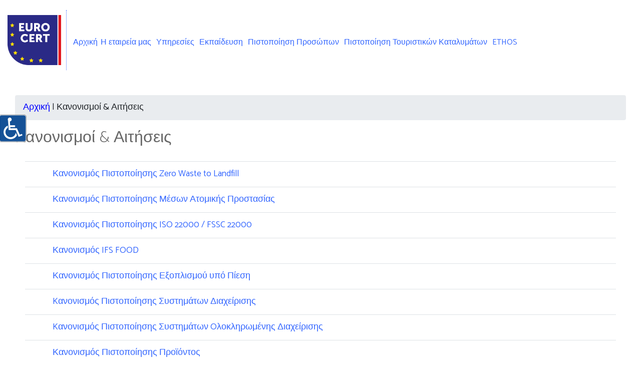

--- FILE ---
content_type: text/html; charset=UTF-8
request_url: https://accessibility.eurocert.gr/accessibility/content/Kanonismoi__Aitiseis/
body_size: 4745
content:
<!DOCTYPE HTML>
<!--[if lt IE 8]><html class="no-js oldIE" lang="en-US"><![endif]-->
<!--[if IE 8]><html class="no-js lt-ie9" lang="en-US"><![endif]-->
<!--[if IE 9]><html class="no-js ie9" lang="en-US"><![endif]-->
<!--[if (gt IE 9)|!(IE)]><!-->
<html lang="en-US" class="no-js not-ie">
<!--<![endif]-->
<head>
<meta charset="utf-8">
<meta name="viewport" content="width=device-width, minimum-scale=1.0, maximum-scale=10.0">
<title>Eurocert</title>
<meta name="description" content="Eurocert"/>
<meta name="keywords" content=""/>
<link href='https://fonts.googleapis.com/css?family=Catamaran:400,200,700' rel='stylesheet' type='text/css'>
<link rel="apple-touch-icon" sizes="57x57" href="https://old.eurocert.dev.ibserver.gr//xapple-icon-57x57.png.pagespeed.ic.BaJtfqF87L.webp">
<link rel="apple-touch-icon" sizes="60x60" href="https://old.eurocert.dev.ibserver.gr//xapple-icon-60x60.png.pagespeed.ic.NvH0Et7U58.webp">
<link rel="apple-touch-icon" sizes="72x72" href="https://old.eurocert.dev.ibserver.gr//xapple-icon-72x72.png.pagespeed.ic.MeMn5jHki1.webp">
<link rel="apple-touch-icon" sizes="76x76" href="https://old.eurocert.dev.ibserver.gr//xapple-icon-76x76.png.pagespeed.ic.De2QIk8IAZ.webp">
<link rel="apple-touch-icon" sizes="114x114" href="https://old.eurocert.dev.ibserver.gr//xapple-icon-114x114.png.pagespeed.ic.MMvtY9Cmvb.webp">
<link rel="apple-touch-icon" sizes="120x120" href="https://old.eurocert.dev.ibserver.gr//xapple-icon-120x120.png.pagespeed.ic.mYDJx_TblQ.webp">
<link rel="apple-touch-icon" sizes="144x144" href="https://old.eurocert.dev.ibserver.gr//apple-icon-144x144.png">
<link rel="apple-touch-icon" sizes="152x152" href="https://old.eurocert.dev.ibserver.gr//apple-icon-152x152.png">
<link rel="apple-touch-icon" sizes="180x180" href="https://old.eurocert.dev.ibserver.gr//apple-icon-180x180.png">
<link rel="icon" type="image/png" sizes="192x192" href="https://old.eurocert.dev.ibserver.gr//android-icon-192x192.png">
<link rel="icon" type="image/png" sizes="32x32" href="https://old.eurocert.dev.ibserver.gr//favicon-32x32_2.png">
<link rel="icon" type="image/png" sizes="96x96" href="https://old.eurocert.dev.ibserver.gr//favicon-96x96_2.png">
<link rel="icon" type="image/png" sizes="16x16" href="https://old.eurocert.dev.ibserver.gr//favicon-16x16_2.png">
<link rel="stylesheet" href="https://accessibility.eurocert.gr/accessibility/css/bootstrap.min.css?1769578301">
<link rel="stylesheet" href="https://accessibility.eurocert.gr/accessibility/vendor/font-awesome/font-awesome.css?1769578301">
<link rel="stylesheet" href="https://accessibility.eurocert.gr/accessibility/vendor/globalassets/styles/adobeBlank/adobe-blank.css?1769578301">
<link rel="stylesheet" href="https://accessibility.eurocert.gr/accessibility/vendor/jqueryui/themes/base/jquery-ui.css?1769578301">
<link rel="stylesheet" href="https://accessibility.eurocert.gr/accessibility/vendor/chart/1.0.1/css/charts.css?1769578301">
<link rel="stylesheet" href="https://accessibility.eurocert.gr/accessibility/vendor/datatables/1.9.1/css/datatables.css?1769578301">
<link rel="stylesheet" href="https://accessibility.eurocert.gr/accessibility/vendor/datepicker/v6/css/datepicker.css?1769578301">
<link rel="stylesheet" href="https://accessibility.eurocert.gr/accessibility/vendor/jquery.customInput/css/enhanced.css?1769578301">
<link rel="stylesheet" href="https://accessibility.eurocert.gr/accessibility/vendor/jquery.collapsible/1.0/css/collapsible.css?1769578301">
<link rel="stylesheet" href="https://accessibility.eurocert.gr/accessibility/vendor/rwdTable/1.0/css/rwdtable-core.css?1769578301">
<link rel="stylesheet" href="https://accessibility.eurocert.gr/accessibility/vendor/globalassets/styles/widgets/alerts.css?1769578301">
<link rel="stylesheet" href="https://accessibility.eurocert.gr/accessibility/vendor/globalassets/styles/widgets/buttons.css?1769578301">
<link rel="stylesheet" href="https://accessibility.eurocert.gr/accessibility/vendor/globalassets/styles/widgets/tooltips.css?1769578301">
<link rel="stylesheet" href="https://accessibility.eurocert.gr/accessibility/vendor/globalassets/styles/widgets/carousel.css??1769578301">
<link rel="stylesheet" href="https://accessibility.eurocert.gr/accessibility/vendor/globalassets/styles/widgets/modalstyles.css?1769578301">
<link rel="stylesheet" href="https://accessibility.eurocert.gr/accessibility/vendor/globalassets/styles/breadcrumb.css?1769578301">
<link rel="stylesheet" href="https://accessibility.eurocert.gr/accessibility/vendor/back-to-top/back-to-top.css?1769578301">
<link rel="stylesheet" href="https://accessibility.eurocert.gr/accessibility/css/slick.css?1769578301">
<link rel="stylesheet" href="https://accessibility.eurocert.gr/accessibility/css/slick-theme.css?1769578301">
<link rel="stylesheet" href="https://accessibility.eurocert.gr/accessibility/css/dropdown.css?1769578301">
<link rel="stylesheet" href="https://accessibility.eurocert.gr/accessibility/css/contact.css?1769578301">
<link rel="stylesheet" href="https://accessibility.eurocert.gr/accessibility/css/style.css?1769578301">
<link rel="stylesheet" href="https://accessibility.eurocert.gr/accessibility/css/megamenu.css?1769578301">
<link rel="stylesheet" href="https://accessibility.eurocert.gr/accessibility/css/megamenu2.css?1769578301">
<link rel="stylesheet" href="https://accessibility.eurocert.gr/accessibility/css/accessibility-menu/accessibilitymenu.css?1769578301" type="text/css">
<script src="https://accessibility.eurocert.gr/accessibility/js/modernizr.js"></script>
<script src="https://accessibility.eurocert.gr/accessibility/js/jquery.js"></script>
<script src="https://accessibility.eurocert.gr/accessibility/js/jquery-ui.js"></script>
<script src="https://accessibility.eurocert.gr/accessibility/js/popper.min.js"></script>
<script src="https://accessibility.eurocert.gr/accessibility/js/bootstrap.min.js"></script>
<script src="https://accessibility.eurocert.gr/accessibility/js/assets.core.js"></script>
<script src="https://accessibility.eurocert.gr/accessibility/js/jquery-accessibleMegaMenu.js"></script>
<script src="https://accessibility.eurocert.gr/accessibility/js/fixAccessibility.js" defer></script>
<link href="https://accessibility.eurocert.gr/accessibility/css/accessibility-menu/yellow-links.css?1769578301" title="yellow" type="text/css" rel="stylesheet" disabled="">
<link href="https://accessibility.eurocert.gr/accessibility/css/accessibility-menu/underline-links.css?1769578301" title="underline" type="text/css" rel="stylesheet" disabled="">
<link href="https://accessibility.eurocert.gr/accessibility/css/accessibility-menu/grayscale.css?1769578301" title="grayscale" type="text/css" rel="stylesheet" disabled="">
<link href="https://accessibility.eurocert.gr/accessibility/css/accessibility-menu/night.css?1769578301" title="contrast" type="text/css" rel="stylesheet" disabled="">
<link href="https://accessibility.eurocert.gr/accessibility/css/accessibility-menu/biggest.css?1769578301" title="textsize" type="text/css" rel="stylesheet" disabled="">
</head>
<body><noscript><meta HTTP-EQUIV="refresh" content="0;url='http://accessibility.eurocert.gr/accessibility/content/Kanonismoi__Aitiseis/?PageSpeed=noscript'" /><style><!--table,div,span,font,p{display:none} --></style><div style="display:block">Please click <a href="http://accessibility.eurocert.gr/accessibility/content/Kanonismoi__Aitiseis/?PageSpeed=noscript">here</a> if you are not redirected within a few seconds.</div></noscript>
<header role="banner">
<div class="container navContainer clearfix" style="display:flex;">
<div class="float-left" style="float:lefty">
<a class="brand" alt="logo" href="https://old.eurocert.gr/accessibility.html#home">
<img src="https://old.eurocert.gr/templates/eurocert/images/LOGO_EUROCERT_v2.png" class="mainLogo img-fluid" alt="EUROCERT" role="img">
</a>
</div>
<div class="float-left" style="float:lefty">
<nav class="navPlacementStyle ">
<ul><li> <a href="https://accessibility.eurocert.gr/accessibility.html" target="_self">Αρχική</a></li><li><a class='active' href='https://accessibility.eurocert.gr/accessibility/content/I_etaireia_mas/'>Η εταιρεία μας</a><ul class='submenu'><li><a href='https://accessibility.eurocert.gr/accessibility/content/EUROCERT_Nea_epochi_neos_Logotupos/'>EUROCERT: Νέα εποχή, νέος Λογότυπος</a></li><li><a href='https://accessibility.eurocert.gr/accessibility/content/Istoriko/'>Ιστορικό</a></li><li><a href='https://accessibility.eurocert.gr/accessibility/content/Politiki_gia_tin_Poiotita/'>Πολιτική για την Ποιότητα</a></li><li><a href='https://accessibility.eurocert.gr/accessibility/content/Diapisteuseis/'>Διαπιστεύσεις</a></li><li><a href='https://accessibility.eurocert.gr/accessibility/content/Egkriseis_/'>Εγκρίσεις </a></li><li><a href='https://accessibility.eurocert.gr/accessibility/content/To_orama_mas/'>Το όραμα μας</a></li><li><a href='https://accessibility.eurocert.gr/accessibility/content/Politiki_Diacheirisis_DPCh/'>Πολιτική Διαχείρισης ΔΠΧ</a></li></ul>
</li>
<li><a class='active' href='https://accessibility.eurocert.gr/accessibility/content/Ypiresies/'>Υπηρεσίες</a><ul class='submenu'><li><a href='https://accessibility.eurocert.gr/accessibility/content/Poiotita/'>Ποιότητα</a></li><li><a href='https://accessibility.eurocert.gr/accessibility/content/Asfaleia_Trofimon/'>Ασφάλεια Τροφίμων</a></li><li><a href='https://accessibility.eurocert.gr/accessibility/content/Biologika_/'>Βιολογικά </a></li><li><a href='https://accessibility.eurocert.gr/accessibility/content/Ekpaideusi/'>Εκπαίδευση</a></li><li><a href='https://accessibility.eurocert.gr/accessibility/content/Periballon/'>Περιβάλλον</a></li><li><a href='https://accessibility.eurocert.gr/accessibility/content/Energeia/'>Ενέργεια</a></li><li><a href='https://accessibility.eurocert.gr/accessibility/content/Koinoniki_Euthuni/'>Κοινωνική Ευθύνη</a></li><li><a href='https://accessibility.eurocert.gr/accessibility/content/Ygeia_kai_Asfaleia/'>Υγεία και Ασφάλεια</a></li><li><a href='https://accessibility.eurocert.gr/accessibility/content/Simansi_CE/'>Σήμανση CE</a></li><li><a href='https://accessibility.eurocert.gr/accessibility/content/Simansi_P/'>Σήμανση Π</a></li><li><a href='https://accessibility.eurocert.gr/accessibility/content/Elegchoi_/'>Έλεγχοι </a></li><li><a href='https://accessibility.eurocert.gr/accessibility/content/Diergastiriaka_Schimata/'>Διεργαστηριακά Σχήματα</a></li><li><a href='https://accessibility.eurocert.gr/accessibility/content/Dokimes__Metriseis/'>Δοκιμές & Μετρήσεις</a></li><li><a href='https://accessibility.eurocert.gr/accessibility/content/Pistopoiisi_Prosopon_/'>Πιστοποίηση Προσώπων </a></li><li><a href='https://accessibility.eurocert.gr/accessibility/content/ELLA-DIKA_MAS/'>ΕΛΛΑ-ΔΙΚΑ ΜΑΣ</a></li><li><a href='https://accessibility.eurocert.gr/accessibility/content/Pistopoiisi_Touristikon_Katalumaton/'>Πιστοποίηση Τουριστικών Καταλυμάτων</a></li><li><a href='https://accessibility.eurocert.gr/accessibility/content/Sidirodromikos_Tomeas__/'>Σιδηροδρομικός Τομέας </a></li><li><a href='https://accessibility.eurocert.gr/accessibility/content/Nautilia_/'>Ναυτιλία </a></li><li><a href='https://accessibility.eurocert.gr/accessibility/content/Genikos_Kanonismos_Prostasias_Dedomenon/'>Γενικός Κανονισμός Προστασίας Δεδομένων</a></li><li><a href='https://accessibility.eurocert.gr/accessibility/content/ETHOS/'>ETHOS</a></li><li><a href='https://accessibility.eurocert.gr/accessibility/content/Programma_Erasmus_NewPOST/'>Πρόγραμμα Erasmus NewPOST</a></li></ul>
</li>
<li><a class='active' href='https://accessibility.eurocert.gr/accessibility/content/Ekpaideusi/'>Εκπαίδευση</a></li>
<li><a class='active' href='https://accessibility.eurocert.gr/accessibility/content/Pistopoiisi_Prosopon_/'>Πιστοποίηση Προσώπων </a></li>
<li><a class='active' href='https://accessibility.eurocert.gr/accessibility/content/Pistopoiisi_Touristikon_Katalumaton/'>Πιστοποίηση Τουριστικών Καταλυμάτων</a></li>
<li><a class='active' href='https://accessibility.eurocert.gr/accessibility/content/ETHOS/'>ETHOS</a></li>
</ul>
</nav>
</div>
</div>
</header>
<main role="main" aria-label="main section" id="main-content">
<section id="page-title">
<div class="container " role="complementary">
<div class="row">
<div class="col-lg-12">
<nav aria-label="breadcrumb">
<div style="margin-top:50px;" class="container">
<div class="breadcrumb">
<div class="col1"><a href="https://accessibility.eurocert.gr">Αρχική</a>
| <span>Κανονισμοί & Αιτήσεις</span> </div>
</nav>
<h1 class="pageTitle">Κανονισμοί & Αιτήσεις</h1>
</div>
</div>
</div>
</section>
<div class="container bottomMargin50">
<div class="table-responsive">
<table class="table">
<tbody>
<tr>
<td></td>
<td><a href="https://accessibility.eurocert.gr/accessibility/content/Kanonismos_Pistopoiisis_Zero_Waste_to_Landfill/">Κανονισμός Πιστοποίησης Zero Waste to Landfill</a></td>
</tr>
<tr>
<td></td>
<td><a href="https://accessibility.eurocert.gr/accessibility/content/Kanonismos_Pistopoiisis_Meson_Atomikis_Prostasias2/">Κανονισμός Πιστοποίησης Μέσων Ατομικής Προστασίας</a></td>
</tr>
<tr>
<td></td>
<td><a href="https://accessibility.eurocert.gr/accessibility/content/Kanonismos_Pistopoiisis_ISO_22000__FSSC_22000/">Κανονισμός Πιστοποίησης ISO 22000 / FSSC 22000</a></td>
</tr>
<tr>
<td></td>
<td><a href="https://accessibility.eurocert.gr/accessibility/content/Kanonismos_IFS_FOOD_/">Κανονισμός IFS FOOD
</a></td>
</tr>
<tr>
<td></td>
<td><a href="https://accessibility.eurocert.gr/accessibility/content/Kanonismos_Pistopoiisis_Exoplismou_upo_Piesi2/">Κανονισμός Πιστοποίησης Εξοπλισμού υπό Πίεση</a></td>
</tr>
<tr>
<td></td>
<td><a href="https://accessibility.eurocert.gr/accessibility/content/Kanonismos_Pistopoiisis_Sustimaton_Diacheirisis/">Kανονισμός Πιστοποίησης Συστημάτων Διαχείρισης</a></td>
</tr>
<tr>
<td></td>
<td><a href="https://accessibility.eurocert.gr/accessibility/content/Kanonismos_Pistopoiisis_Sustimaton_Olokliromenis_Diacheirisis2/">Kανονισμός Πιστοποίησης Συστημάτων Oλοκληρωμένης Διαχείρισης</a></td>
</tr>
<tr>
<td></td>
<td><a href="https://accessibility.eurocert.gr/accessibility/content/Kanonismos_Pistopoiisis_Proiontos2/">Κανονισμός Πιστοποίησης Προϊόντος</a></td>
</tr>
<tr>
<td></td>
<td><a href="https://accessibility.eurocert.gr/accessibility/content/Kanonismos_Epalitheusis_EATh2/">Κανονισμός Επαλήθευσης ΕΑΘ</a></td>
</tr>
<tr>
<td></td>
<td><a href="https://accessibility.eurocert.gr/accessibility/content/Kanonismos_Pistopoiisis_Biologikon_Proionton2/">Κανονισμός Πιστοποίησης Βιολογικών Προϊόντων</a></td>
</tr>
<tr>
<td></td>
<td><a href="https://accessibility.eurocert.gr/accessibility/content/Kanonismos_SA_8000_2/">Κανονισμός SA 8000</a></td>
</tr>
<tr>
<td></td>
<td><a href="https://accessibility.eurocert.gr/accessibility/content/Kanonismos_Diergastiriakon_Schimaton_/">Κανονισμός Διεργαστηριακών Σχημάτων</a></td>
</tr>
<tr>
<td></td>
<td><a href="https://accessibility.eurocert.gr/accessibility/content/Kanonismos_Pistopoiisis_Proionton_ATEX2/">Κανονισμός Πιστοποίησης Προϊόντων ATEX</a></td>
</tr>
<tr>
<td></td>
<td><a href="https://accessibility.eurocert.gr/accessibility/content/Kanonismos_Epikurosis_Periballontikis_Dilosis_-_EMAS_/">Κανονισμός Επικύρωσης Περιβαλλοντικής Δήλωσης - EMAS</a></td>
</tr>
<tr>
<td></td>
<td><a href="https://accessibility.eurocert.gr/accessibility/content/Genikos_Kanonismos_Pistopoiisis_Prosopon2/">Γενικός Κανονισμός Πιστοποίησης Προσώπων</a></td>
</tr>
<tr>
<td></td>
<td><a href="https://accessibility.eurocert.gr/accessibility/content/Kanonismos_Leitourgias_Schimatos__Etairikis_Koinonikis_Euthunis_ETHOS/">Κανονισμός Λειτουργίας Σχήματος Εταιρικής Κοινωνικής Ευθύνης ETHOS</a></td>
</tr>
<tr>
<td><img src="/modules/images/70/70/eurocert_images_680.jpg"/></td>
<td><a href="https://accessibility.eurocert.gr/accessibility/content/Kanonismos_GLOBALGAP2/">Κανονισμός GLOBALGAP</a></td>
</tr>
<tr>
<td></td>
<td><a href="https://accessibility.eurocert.gr/accessibility/content/Kanonismos_chrisis_logotupou2/">Κανονισμός χρήσης λογοτύπου</a></td>
</tr>
<tr>
<td></td>
<td><a href="https://accessibility.eurocert.gr/accessibility/content/Aitisi_Sustimaton_Diacheirisis_/">Αίτηση Συστημάτων Διαχείρισης</a></td>
</tr>
<tr>
<td></td>
<td><a href="https://accessibility.eurocert.gr/accessibility/content/Aitisi_Pistopoiisis_Domikon_Proionton/">Αίτηση Πιστοποίησης Δομικών Προϊόντων</a></td>
</tr>
<tr>
<td></td>
<td><a href="https://accessibility.eurocert.gr/accessibility/content/Aitisi_Pistopoiisis_SA_8000/">Αίτηση Πιστοποίησης SA 8000</a></td>
</tr>
<tr>
<td></td>
<td><a href="https://accessibility.eurocert.gr/accessibility/content/Aitisi_Epalitheusis_ton_Ekpompon_Aerion_tou_Thermokipiou_stin_Nautilia_2/">Αίτηση Επαλήθευσης των Εκπομπών Αερίων του Θερμοκηπίου στην Ναυτιλία</a></td>
</tr>
<tr>
<td></td>
<td><a href="https://accessibility.eurocert.gr/accessibility/content/Aitisi_Pistopoiisis_IFS/">Αίτηση Πιστοοίησης IFS</a></td>
</tr>
<tr>
<td></td>
<td><a href="https://accessibility.eurocert.gr/accessibility/content/Aitisi_Katataxis_Touristikon_Katalumaton/">Αίτηση Κατάταξης Τουριστικών Καταλυμάτων</a></td>
</tr>
<tr>
<td></td>
<td><a href="https://accessibility.eurocert.gr/accessibility/content/Aitisi_Pistopoiisis_FSSC_22000/">Αίτηση Πιστοποίησης FSSC 22000</a></td>
</tr>
<tr>
<td></td>
<td><a href="https://accessibility.eurocert.gr/accessibility/content/Aitisi_Pistopoiisis_GLOBALGAP/">Αίτηση Πιστοποίησης GLOBALGAP</a></td>
</tr>
<tr>
<td></td>
<td><a href="https://accessibility.eurocert.gr/accessibility/content/Aitisi_Sustimatos_Etairikis_Koinonikis_Euthunis_ETHOS/">Αίτηση Συστήματος Εταιρικής Κοινωνικής Ευθύνης ETHOS</a></td>
</tr>
</tbody>
</table>
</div>
</div>
</main>
<footer class="footer" role="contentinfo">
<div class="container">
<div class="row">
<div class="col-xl-3">
<div class="">
<ul class=''><li><a href='https://accessibility.eurocert.gr/accessibility/content/I_etaireia_mas/' style='cursor:pointer;'>Η εταιρεία μας</a><ul><li><a href='https://accessibility.eurocert.gr/accessibility/content/Diapisteuseis/'>Διαπιστεύσεις</a><li><a href='https://accessibility.eurocert.gr/accessibility/content/Biomichania/'>Bιομηχανία</a><li><a href='https://accessibility.eurocert.gr/accessibility/content/Trofima/'>Τρόφιμα</a><li><a href='https://accessibility.eurocert.gr/accessibility/content/Nautilia/'>Ναυτιλία</a><li><a href='https://accessibility.eurocert.gr/accessibility/content/Logistics/'>Logistics</a><li><a href='https://accessibility.eurocert.gr/accessibility/content/Dimosies_Ypiresies/'>Δημόσιες Υπηρεσίες</a></ul></li></ul> </div>
</div>
<div class="col-xl-3">
<div class="">
<ul class=''><li><a href='https://accessibility.eurocert.gr/accessibility/content/Ypiresies/' style='cursor:pointer;'>Υπηρεσίες</a><ul><li><a href='https://accessibility.eurocert.gr/accessibility/content/Poiotita/'>Ποιότητα</a><li><a href='https://accessibility.eurocert.gr/accessibility/content/Elegchoi_/'>Έλεγχοι </a><li><a href='https://accessibility.eurocert.gr/accessibility/content/Diergastiriaka_Schimata/'>Διεργαστηριακά Σχήματα</a><li><a href='https://accessibility.eurocert.gr/accessibility/content/Dokimes__Metriseis/'>Δοκιμές & Μετρήσεις</a><li><a href='https://accessibility.eurocert.gr/accessibility/content/Pistopoiisi_Prosopon_/'>Πιστοποίηση Προσώπων </a><li><a href='https://accessibility.eurocert.gr/accessibility/content/Pistopoiisi_Touristikon_Katalumaton/'>Πιστοποίηση Τουριστικών Καταλυμάτων</a><li><a href='https://accessibility.eurocert.gr/accessibility/content/Sidirodromikos_Tomeas__/'>Σιδηροδρομικός Τομέας </a><li><a href='https://accessibility.eurocert.gr/accessibility/content/Nautilia_/'>Ναυτιλία </a><li><a href='https://accessibility.eurocert.gr/accessibility/content/Asfaleia_Trofimon/'>Ασφάλεια Τροφίμων</a><li><a href='https://accessibility.eurocert.gr/accessibility/content/ETHOS/'>ETHOS</a><li><a href='https://accessibility.eurocert.gr/accessibility/content/Programma_Erasmus_NewPOST/'>Πρόγραμμα Erasmus NewPOST</a><li><a href='https://accessibility.eurocert.gr/accessibility/content/Biologika_/'>Βιολογικά </a><li><a href='https://accessibility.eurocert.gr/accessibility/content/Ekpaideusi/'>Εκπαίδευση</a><li><a href='https://accessibility.eurocert.gr/accessibility/content/Periballon/'>Περιβάλλον</a><li><a href='https://accessibility.eurocert.gr/accessibility/content/Energeia/'>Ενέργεια</a><li><a href='https://accessibility.eurocert.gr/accessibility/content/Koinoniki_Euthuni/'>Κοινωνική Ευθύνη</a><li><a href='https://accessibility.eurocert.gr/accessibility/content/Ygeia_kai_Asfaleia/'>Υγεία και Ασφάλεια</a><li><a href='https://accessibility.eurocert.gr/accessibility/content/Simansi_CE/'>Σήμανση CE</a></ul></li></ul> </div>
</div>
<div class="col-xl-3">
<div class="">
<ul class=''><li><a href='https://accessibility.eurocert.gr/accessibility/content/Kanonismoi__Aitiseis/' style='cursor:pointer;'>Κανονισμοί & Αιτήσεις</a></ul></li></ul> </div>
</div>
<div class="col-xl-3">
<div class="">
<ul class=''><li><a href='https://accessibility.eurocert.gr/accessibility/content/Karieres/' style='cursor:pointer;'>Καριέρες</a><li><a href='https://accessibility.eurocert.gr/accessibility/content/Parapona__Prosfuges/' style='cursor:pointer;'>Παράπονα & Προσφυγές</a><li><a href='https://accessibility.eurocert.gr/accessibility/content/Site_Map/' style='cursor:pointer;'>Site Map</a><li><a href='https://accessibility.eurocert.gr/accessibility/content/Useful_Downloads/' style='cursor:pointer;'>Useful Downloads</a><li><a href='https://accessibility.eurocert.gr/accessibility/content/Nea/' style='cursor:pointer;'>Νέα</a><li><a href='https://accessibility.eurocert.gr/accessibility/content/Chrisima_links/' style='cursor:pointer;'>Χρήσιμα links</a></ul></li></ul>	<ul class="footerSocial center">
</ul>
</div>
</div>
</div>
</div>
</footer>
<div class="footerCopyright">
<div class="container">
<p class="text-center"><small>Copyright &copy;2026 IBHellas</small></p>
</div>
</div>
<div id="dialog" title="Basic dialog">
<div id="dialogContent"></div>
</div>
<script>//<![CDATA[
$("a.btn").attr('role','button');console.log("yup3");$("nav.navPlacementStyle").accessibleMegaMenu({uuidPrefix:"accessible-megamenu",menuClass:"nav-menu",topNavItemClass:"nav-item",panelClass:"sub-nav",panelGroupClass:"sub-nav-group",hoverClass:"hover",focusClass:"focus",openClass:"open",toggleButtonClass:"accessible-megamenu-toggle"});
//]]></script>
<script type="text/javascript" src="https://accessibility.eurocert.gr/accessibility/js/slick.min.js"></script>
<script src="https://accessibility.eurocert.gr/accessibility/js/assets.responsive.js"></script>
<script src="https://accessibility.eurocert.gr/accessibility/js/back-to-top.js"></script>
<script type="text/javascript" src="https://accessibility.eurocert.gr/accessibility/js/accessibilitymenu.js?1e" data-language="eng" data-oemsource="accessible+" data-sign="classic"></script>
<script src="https://accessibility.eurocert.gr/accessibility/js/accessibility.js"></script>
<script>$(function(){$('.slickit').not('.slick-initialized').slick({arrows:true,accessibility:true,dots:true,});$('.slider-portfolio').slick({slidesToShow:3,accessibility:true,slidesToScroll:3,dots:true,focusOnSelect:true,responsive:[{breakpoint:1000,settings:{slidesToShow:2,slidesToScroll:2}},{breakpoint:700,settings:{slidesToShow:1,slidesToScroll:1,centerMode:true,}}],});});</script>
<script defer src="https://static.cloudflareinsights.com/beacon.min.js/vcd15cbe7772f49c399c6a5babf22c1241717689176015" integrity="sha512-ZpsOmlRQV6y907TI0dKBHq9Md29nnaEIPlkf84rnaERnq6zvWvPUqr2ft8M1aS28oN72PdrCzSjY4U6VaAw1EQ==" data-cf-beacon='{"version":"2024.11.0","token":"e22e8adc78d4474f93ba05a2e385f266","r":1,"server_timing":{"name":{"cfCacheStatus":true,"cfEdge":true,"cfExtPri":true,"cfL4":true,"cfOrigin":true,"cfSpeedBrain":true},"location_startswith":null}}' crossorigin="anonymous"></script>
</body>
</html>

--- FILE ---
content_type: text/css
request_url: https://accessibility.eurocert.gr/accessibility/vendor/chart/1.0.1/css/charts.css?1769578301
body_size: 70
content:
/* Table */

.data-table {
    border: none;
    /* Turn off all borders */
    border-top: 1px solid #ccc;
    width: 540px;
    margin-bottom: 60px;
}

.data-table caption {
    color: #545454;
    font-size: 14px;
    font-weight: normal;
    line-height: 20px;
    margin: 0 0 20px 0;
    padding: 0;
    text-align: center;
}

.data-table thead {
    background: #f0f0f0;
}

.data-table th,
.data-table td {
    border: none;
    /* Turn off all borders */
    border-bottom: 1px solid #ccc;
    margin: 0;
    padding: 10px;
    text-align: left;
}

#barLegend {
    margin-top: -26px;
}

.bar-legend {
    list-style: none;
    margin: -2em 0;
    border: 1px solid #efefef;
    display: inline-block;
    background-color: #e0e0e0;
}

.bar-legend li span {
    display: inline-block;
    width: 20px;
    height: 20px;
    margin: 0.5em .5em 0 -2em;
    border-radius: 3px;
}

.line-legend {
    list-style: none;
    margin: -2em 0;
    border: 1px solid #efefef;
    display: inline-block;
    background-color: #e0e0e0;
}

.line-legend li span {
    display: inline-block;
    width: 20px;
    height: 20px;
    margin: 0.5em .5em 0 -2em;
    border-radius: 3px;
}

.pie-legend {
    list-style: none;
    margin: -3em 0;
    border: 1px solid #efefef;
    display: inline-block;
    background-color: #e0e0e0;
}

.pie-legend li span {
    display: inline-block;
    width: 20px;
    height: 20px;
    margin: 0.5em .5em 0 -2em;
    border-radius: 3px;
}

#lineLegend {
    margin-top: -26px;
}

@media (max-width: 600px) {
    .data-table {
        width: 360px;
    }
    .data-table th,
    .data-table td {
        padding: 10px 6px;
        font-size: .95em;
    }
}

@media (max-width: 420px) {
    .data-table {
        width: 50%;
    }
    .data-table {
        width: 40%;
    }
    .data-table th,
    .data-table td {
        padding: 10px 5px;
        font-size: .9em;
    }
}

@media (max-width: 320px) {
    .data-table {
        width: 40%;
    }
}

.canvas-container {
    height: 320px;
    margin-bottom: 60px;
}

.legend {
    background: #f0f0f0;
    border-radius: 4px;
    bottom: 0;
    position: absolute;
    text-align: left;
    width: auto;
}

.legend .title {
    display: inline-block;
    margin: 0.5em;
    padding: 0 0.3em;
}

--- FILE ---
content_type: text/css
request_url: https://accessibility.eurocert.gr/accessibility/vendor/datatables/1.9.1/css/datatables.css?1769578301
body_size: 1709
content:
/*
 *  File:         demo_table_jui.css
 *  CVS:          $Id$
 *  Description:  CSS descriptions for DataTables demo pages
 *  Author:       Allan Jardine
 *  Created:      Tue May 12 06:47:22 BST 2009
 *  Modified:     $Date$ by $Author$
 *  Language:     CSS
 *  Project:      DataTables
 *
 *  Copyright 2009 Allan Jardine. All Rights Reserved.
 *
 * ***************************************************************************
 * DESCRIPTION
 
 */

/* This one is not working - underline. and not workign on hover */

.dataTables_wrapper .ui-toolbar {
    padding: 5px;
}

.dataTables_paginate {
    min-width: 250px;
    width: auto;
    margin: 20px 0;
    text-align: right;
}

.dataTables_info {
    margin: 20px 0;
}

table.display th,
table.display td {
    font-size: .875em;
}

table.display td .secondary_button {
    font-size: .875em;
}

table.display thead th {
    padding: 10px 7px;
    cursor: pointer;
    background-color: #fff;
    line-height: 1em;
    text-align: left;
    vertical-align: bottom;
    color: #333;
    line-height: 1.125em;
    font-weight: bold;
}

table.display thead th a {
    color: #333;
}

div.dataTables_wrapper .ui-widget-header {
    font-weight: normal;
}

/*
 * Sort arrow icon positioning
 */

table.display thead th div.DataTables_sort_wrapper {
    position: relative;
    padding-right: 20px;
}

table.display thead th div.DataTables_sort_wrapper span {
    position: absolute;
    top: 50%;
    margin-top: -8px;
    right: 0;
}

/* * * * * * * * * * * * * * * * * * * * * * * * * * * * * * * * * * * * *
 *
 * Everything below this line is the same as demo_table.css. This file is
 * required for 'cleanliness' of the markup
 *
 * * * * * * * * * * * * * * * * * * * * * * * * * * * * * * * * * * * * */

/* * * * * * * * * * * * * * * * * * * * * * * * * * * * * * * * * * * * *
 * DataTables features
 */

.headerSortIcon {
    margin-left: 5px;
    vertical-align: bottom;
}

.dataTables_wrapper {
    background: #f9f9f9;
    -moz-border-radius: 5px 5px 0 0;
    -webkit-border-radius: 5px 5px 0 0;
    border-radius: 5px 5px 0 0;
    position: relative;
    clear: both;
}

.dataTables_processing {
    position: absolute;
    top: 0px;
    left: 50%;
    width: 250px;
    margin-left: -125px;
    border: 1px solid #ddd;
    text-align: center;
    color: #999;
    font-size: 11px;
    padding: 2px 0;
}

.DTTT_container {
    float: right;
    margin-top: 20px;
    padding: 10px;
}

.DTTT_order {
    width: 100%;
    text-align: right;
}

.DTTT_button {
    font-family: Arial, Open Sans, Helvetica, sans-serif;
    font-weight: 400;
    font-size: 1em;
    padding: 6px 20px;
    margin-left: 15px;
    background-color: #FFF;
    color: #000;
    -moz-border-radius: 5px;
    -webkit-border-radius: 5px;
    border-radius: 5px;
    border: 1px solid #000000;
}

.DTTT_button:hover,
.DTTT_button:focus {}

button.delete span.icon-bin {
    color: #000;
}

.dataTables_length {
    min-width: 5.5em;
    padding: 10px;
    float: left;
}

.dataTables_length select {
    min-width: 5em;
}

.dataTables_filter {
    min-width: 5.5em;
    padding: 10px;
    float: left;
    text-align: left;
}

.dataTables_filter input[type=text] {
    min-width: 5em;
}

.dataTables_info {
    float: left;
    text-align: right;
    width: 48%;
}

.dataTables_paginate {
    float: right;
    text-align: left;
}

/* Pagination nested */

.paginate_disabled_previous,
.paginate_enabled_previous,
.paginate_disabled_next,
.paginate_enabled_next {
    height: 19px;
    width: auto;
    margin-left: 3px;
    float: left;
}

/* HH: These images don't exist at the moment and are not used, commenting these out to void 404's*/

/*
.paginate_disabled_previous {

    background-image: url('../images/back_disabled.jpg');

}

.paginate_enabled_previous {

    background-image: url('../images/back_enabled.jpg');

}

.paginate_disabled_next {

    background-image: url('../images/forward_disabled.jpg');

}

.paginate_enabled_next {

    background-image: url('../images/forward_enabled.jpg');

}
*/

/* * * * * * * * * * * * * * * * * * * * * * * * * * * * * * * * * * * * *
 * DataTables display
 */

table.display {
    margin: 0 auto;
    width: 100%;
    clear: both;
    border: none;
    /* Fix NVDA issue (NVDA does not announce table headers properly when borde-collapse is set to collapse) */
    border-collapse: separate;
    padding: 0;
}

table.display tfoot th {
    padding: 3px 0px;
    font-weight: bold;
    font-weight: normal;
}

table.display tr.heading2 td {
    border-bottom: 1px solid #fff;
}

table.display td {
    padding: 7px;
    vertical-align: middle;
    -webkit-box-sizing: border-box;
    -moz-box-sizing: border-box;
    -ms-box-sizing: border-box;
    box-sizing: border-box;
}

table.display td.details,
table.display td table.layoutTables td {
    padding: 0;
    font-size: 1em;
}

table.display td.center {
    text-align: center;
}

/* * * * * * * * * * * * * * * * * * * * * * * * * * * * * * * * * * * * *
 * DataTables sorting
 */

/* Commenting out because these are replaced with background images */

/*
.sorting_asc {

    background: url('../images/sort_asc.png') no-repeat center right;

}

.sorting_desc {

    background: url('../images/sort_desc.png') no-repeat center right;

}

.sorting {

    background: url('../images/sort_both.png') no-repeat center right;

}


.sorting_asc_disabled { background: url('../images/sort_asc_disabled.png') no-repeat center right; }

.sorting_desc_disabled { background: url('../images/sort_desc_disabled.png') no-repeat center right; }
*/

/* * * * * * * * * * * * * * * * * * * * * * * * * * * * * * * * * * * * *
 * DataTables row classes
 */

tr.odd {
    background-color: #d1f2fd;
    min-height: 35px;
}

tr.even {
    background-color: white;
    min-height: 35px;
}

tr.row_selected {
    background-color: #d1f2fd;
}

tr.row_selected span.icon-bin {
    color: #fff;
}

/* * * * * * * * * * * * * * * * * * * * * * * * * * * * * * * * * * * * *
 * Misc
 */

.dataTables_scroll {
    clear: both;
}

.top,
.bottom {
    padding: 15px;
    background-color: #F5F5F5;
    border: 1px solid #CCCCCC;
}

.top .dataTables_info {
    float: none;
}

.clear {
    clear: both;
}

.dataTables_empty {
    text-align: center;
}

tfoot input {
    margin: 0.5em 0;
    width: 100%;
    color: #444;
}

tfoot input.search_init {
    color: #999;
}

td.group {
    background-color: #d1cfd0;
    border-bottom: 2px solid #A19B9E;
    border-top: 2px solid #A19B9E;
}

td.details {
    background-color: #fff;
}

.paging_full_numbers a.paginate_button,
.paging_full_numbers a.paginate_active {
    font-size: 0.9em;
    padding: 2px 5px;
    margin: 0 3px;
    cursor: pointer;
}

.paging_full_numbers a.paginate_button {
    color: #666666;
    border: 1px solid #e7e7e7;
}

.paging_full_numbers a.paginate_active {
    color: #FFFFFF;
}

.paging_full_numbers a.paginate_button:hover {
    text-decoration: underline;
}

.paging_full_numbers a.paginate_button_text {
    font-size: 1em;
    color: #095395;
    border: none;
}

.paging_full_numbers a.paginate_active {
    background-color: #207b9e;
}

table.display tr.row_selected {
    background-color: #073347;
    color: #fff;
}

/*
 * Sorting classes for columns
 */

/* For the standard odd/even */

td.sorting_1 {
    background-color: rgba(213, 236, 250, .3);
}

tr.odd td.sorting_2 {
    background-color: #DADCFF;
}

tr.odd td.sorting_3 {
    background-color: #E0E2FF;
}

td.sorting_1 {
    background-color: rgba(213, 236, 250, .3);
}

tr.even td.sorting_2 {
    background-color: #F2F3FF;
}

tr.even td.sorting_3 {
    background-color: #F9F9FF;
}

/*
 * Row highlighting example
 */

.ex_highlight tbody tr.even:hover,
tbody tr.even td.highlighted {
    background-color: #ECFFB3;
}

.ex_highlight tbody tr.odd:hover,
tbody tr.odd td.highlighted {
    background-color: #E6FF99;
}

/* Unique Cell styles */

.actionsTableCell {
    border-left: 4px solid #fff;
}

--- FILE ---
content_type: text/css
request_url: https://accessibility.eurocert.gr/accessibility/vendor/datepicker/v6/css/datepicker.css?1769578301
body_size: 5384
content:
/*
    Unminified development version of the datepicker stylesheet. Please use the
    minified version in production (remember to run a find/replace on the
    file to update the image locations to suit your installation).
*/

/*
    Hide the datepickers associated input by using a className
*/

.fd-hidden-input {
    display: none;
}

/*
    Screen reader class - used to hide spans inside each cell from the visual
    display. See: http://webaim.org/techniques/css/invisiblecontent/
*/

.fd-screen-reader {
    clip: rect(1px, 1px, 1px, 1px);
    clip: rect(1px 1px 1px 1px);
    /* IE6, IE7 */
    height: 0;
    overflow: hidden;
    position: absolute;
    width: 0;
}

/*
    The wrapper div
*/

.date-picker {
    position: absolute;
    z-index: 9999;
    text-align: center;
    width: 350px;
    /*height: 525px;*/
    /*
    Change the font-size to suit your needs. The following line is for the demo
    that has a 14px font-size defined on the body tag.

    All other rules are "em" based and inherit from the font-size set here.
    */
    font: 900 0.8em/1em 'Open Sans', "HelveticaNeue-Light", "Helvetica Neue Light", "Helvetica Neue", Helvetica, Arial, "Lucida Grande", sans-serif;
    background: transparent;
    -webkit-user-select: none;
    -moz-user-select: none;
    -ms-user-select: none;
    -o-user-select: none;
    user-select: none;
}

input.select_date {
    width: 80%;
    float: left;
    /*min-height: 2.625em;*/
    -moz-box-sizing: border-box;
    box-sizing: border-box;
    height: 2.625em;
}

/*
    Styles for the static datePickers
*/

.static-datepicker {
    position: relative;
    top: 5px;
    left: 0;
    margin-bottom: 1.5em;
}

/*
    The iframe hack to cover selectlists in IE6
*/

.iehack {
    position: absolute;
    background: #fff;
    z-index: 9998;
    padding: 0;
    margin: 0;
    border: 0;
    display: none;
}

/*
    The activation "button" created beside each input for popup datePickers
*/

.date-picker-control .fontIcon {
    display: block;
    /*overflow:hidden;*/
    margin: auto 0;
    resize: none;
    outline: none;
    line-height: 1em;
    padding: 1px;
    font-size: 1em;
}

.date-picker-control span.fontIcon i {
    margin: 0px 0 0 1px;
}

/*
    The hover effect on the activation button
*/

.date-picker-button-active span,
.date-picker-control:focus span,
.date-picker-control:hover span,
.date-picker-control:active span {
    outline: none;
    -webkit-box-shadow: 0 0 5px rgba(40, 130, 170, 0.7);
    -moz-box-shadow: 0 0 5px rgba(40, 130, 170, 0.7);
    box-shadow: 0 0 5px rgba(40, 130, 170, 0.7);
    -webkit-border-radius: 2px;
    -moz-border-radius: 2px;
    border-radius: 2px;
}

/*
    A base64 encoded image-sprite is used for the activation button. IE6 and 7
    get fed "normal" png images within the rule that follows.
*/

.date-picker-control:link,
.date-picker-control:visited {
    position: relative;
    /*changed from relative to fit in the border */
    /*display: -moz-inline-stack;*/
    border: 1px solid #CCCCCC;
    box-shadow: 0 1px 1px rgba(0, 0, 0, 0.075) inset;
    transition: border 0.2s linear 0s, box-shadow 0.2s linear 0s;
    padding: 10px;
    /*margin:0 -1px;*/
    margin-left: -2px;
    background-color: #fff;
    /*background-repeat:no-repeat;
    background-position:11px 12px;
	background-image:url(../../images/datepicker-sprite.png);*/
    /*line-height:1;*/
    cursor: pointer;
    visibility: visible;
    text-decoration: none;
    vertical-align: text-bottom;
    resize: none;
    color: #333333;
    -moz-box-sizing: border-box;
    box-sizing: border-box;
    height: 2.75em;
    float: left;
}

/*
    IE6 & 7 fed "normal" png images
*/

.oldie .date-picker-control:link,
.oldie .date-picker-control:visited {
    /*
    IE7 gets a non-base64 encoded image sprite of the base64 encoded image
    declared above. That's all you have to do for IE7 support as it inherits
    the background-position declarations used to reposition the sprite
    */
    *background-image: url(../../images/datepicker-sprite.png);
    /*
    IE6 gets the filter treatment and an individual image for each animation
    state. This pattern is repeated for all other image-based rules within the
    stylesheet
    */
    _background-image: none;
    /*_filter:progid:DXImageTransform.Microsoft.AlphaImageLoader(enabled=true,sizingMethod=crop,src='../../images/datepicker-normal.png');*/
}

/*
    If the datepicker has a valid date then use a different icon for the
    activation button to let the user know. It's a little detail but it's the
    little things in life etc
*/

.date-picker-dateval:link,
.date-picker-dateval:visited {
    background-position: 11px -57px;
    color: #00688f;
}

/*
    Again, IE6 gets a "normal" png image from the server. Rinse, repeat.
*/

.oldie .date-picker-dateval:link,
.oldie .date-picker-dateval:visited {
    /*_filter:progid:DXImageTransform.Microsoft.AlphaImageLoader(enabled=true,sizingMethod=crop,src='../../images/datepicker-selected.png');*/
}

/*
    Hover states etc for the activation button
*/

.date-picker-button-active:link,
.date-picker-button-active:visited,
.date-picker-control:focus,
.date-picker-control:hover,
.date-picker-control:active {
    background-position: 11px -91px;
    color: #029cd2
}

/*
    IE 6 activation button hover states
*/

.oldie .date-picker-button-active:link,
.oldie .date-picker-button-active:visited,
.oldie .date-picker-control:focus,
.oldie .date-picker-control:hover,
.oldie .date-picker-control:active {
    /*_filter:progid:DXImageTransform.Microsoft.AlphaImageLoader(enabled=true,sizingMethod=crop,src='../../images/datepicker-focused.png');*/
}

/*
    Disabled activation button
*/

.date-picker-control-disabled:link,
.date-picker-control-disabled:visited,
.date-picker-control-disabled:hover,
.date-picker-control-disabled:active {
    background-color: #E0E0E0;
    background-position: 11px -21px;
    cursor: not-allowed;
    color: #888888;
}

/*
    IE 6 disabled activation button
*/

.oldie .date-picker-control-disabled:link,
.oldie .date-picker-control-disabled:visited,
.oldie .date-picker-control-disabled:hover,
.oldie .date-picker-control-disabled:active {
    /*_filter:progid:DXImageTransform.Microsoft.AlphaImageLoader(enabled=true,sizingMethod=crop,src='../../images/datepicker-disabled.png');*/
}

.date-picker-control-disabled:hover span,
.date-picker-control-disabled:active span {
    -webkit-box-shadow: none !important;
    -moz-box-shadow: none !important;
    box-shadow: none !important;
}

/*
    Feed IE6 the following rule, IE7 should handle the min-width declared
    previously.
 */

.oldie .date-picker-control {
    _width: 18px;
}

/*
    IE, older Safari & Opera. Seperate CSS rule seems to be required.
*/

.date-picker-control {
    display: inline-block;
}

/*
    Default datepicker "button" styles
*/

.date-picker th span {
    display: block;
    padding: 0;
    margin: 0;
    text-align: center;
    line-height: 1em;
    border: 0 none;
    background: transparent;
    font-weight: bold;
    cursor: pointer;
}

/*    The "month, year" display  */

.date-picker .month-display,
.date-picker .year-display {
    display: inline;
    text-transform: uppercase;
    font-weight: 700;
    font-size: 1em;
    color: #207b93;
}

/*
    Generic button class for Next & Previous (both month & year) buttons
*/

.date-picker .prev-but,
.date-picker .next-but {
    font-weight: normal;
    font-size: 2.4em;
    font-family: georgia, times new roman, palatino, times, bookman, serif;
    cursor: pointer;
}

.date-picker .prev-but,
.date-picker .next-but,
.date-picker .today-but {
    -webkit-transition: all .2s ease-in-out;
    -moz-transition: all .2s ease-in-out;
    -ms-transition: all .2s ease-in-out;
    -o-transition: all .2s ease-in-out;
    transition: all .2s ease-in-out;
}

/*
    Hover effect for Next & Previous (month, year) buttons
*/

.date-picker .prev-but:hover,
.date-picker .next-but:hover,
.date-picker .today-but:hover {
    color: #029dd3;
}

.date-picker .prev-but:hover,
.date-picker .next-but:hover {
    /*
    Uncomment this if you want a scale effect...

    -webkit-transform:scale(1.6);
       -moz-transform:scale(1.6);
        -ms-transform:scale(1.6);
         -o-transform:scale(1.6);
            transform:scale(1.6);

    text-shadow:0 2px 1px rgba(0,0,0,.4);
    */
}

/*     Today button */

.date-picker .today-but {
    text-align: center;
    margin: 0 auto;
    font-weight: 900;
    font-size: .85em;
    width: 100%;
    text-decoration: none;
    padding-top: 0.3em;
    text-transform: uppercase;
    vertical-align: middle;
    cursor: pointer
}

/*     Disabled buttons */

.date-picker-disabled .prev-but,
.date-picker-disabled .next-but,
.date-picker-disabled .today-but,
.date-picker-disabled .prev-but:hover,
.date-picker-disabled .next-but:hover,
.date-picker-disabled .today-but:hover,
.date-picker .prev-but.fd-disabled:hover,
.date-picker .next-but.fd-disabled:hover,
.date-picker .fd-disabled,
.date-picker .fd-disabled:hover {
    color: #aaa;
    cursor: default !important;
    opacity: 1;
}

.date-picker .prev-but.fd-disabled:hover,
.date-picker .next-but.fd-disabled:hover {
    /*
    Uncomment this if you have uncommented the "scale" rules above

    -webkit-transform:scale(1);
       -moz-transform:scale(1);
        -ms-transform:scale(1);
         -o-transform:scale(1);
            transform:scale(1);
    */
    text-shadow: 0 -1px 1px rgba(255, 255, 255, .8);
}

/*     The gradient background image */

.date-picker table,
.date-picker td,
.date-picker tbody th,
.date-picker .day-disabled,
.date-picker .date-picker-hover.day-disabled,
.date-picker .date-picker-unused,
.date-picker .month-out {
    background-color: #fff;
    /*   background-image:url([data-uri]);
    background-repeat:repeat-x;
    background-position:0 0;*/
}

.oldie .date-picker table,
.oldie .date-picker td,
.oldie .date-picker tbody th,
.oldie .date-picker .day-disabled,
.oldie .date-picker .date-picker-hover.day-disabled,
.oldie .date-picker .date-picker-unused,
.oldie .date-picker .month-out {
    /* *background-image:url(../../images/datepicker-gradient.gif);*/
    /*
    Remove from IE6 as it has a bug that never caches images on dynamically
    created elements which results in one http request being made for each
    cell of each table rendered by the script.
    */
    _background-image: none;
}

.date-picker table {
    table-layout: fixed;
    empty-cells: show;
    border-collapse: separate;
    position: relative;
    margin: 0;
    padding: 0;
    border: 1px solid #ccc;
    text-align: center;
    z-index: 2;
    width: auto;
    height: auto;
    color: #333;
    font-size: 1em;
    /*   -webkit-border-radius:0.8em;
       -moz-border-radius:0.8em;
            border-radius:0.8em;
    -webkit-box-shadow:0px 0px 5px #aaa;
       -moz-box-shadow:0px 0px 5px #aaa;
            box-shadow:0px 0px 5px #aaa;  */
}

/*     Common TD & TH styling */

.date-picker td,
.date-picker tbody th {
    border: 0 none;
    padding: 0;
    text-align: center;
    vertical-align: middle;
    cursor: pointer;
    width: 2.5em;
    color: #000;
    height: 2.5em;
    overflow: hidden;
    outline: transparent none 0px;
    border: none;
    text-transform: none;
    font-weight: 700;
    text-shadow: 0 1px #fff;
}

.date-picker th {
    border: 0 none;
    padding: 0;
    font-weight: bold;
    text-align: center;
    vertical-align: middle;
    text-transform: none;
}

.date-picker .date-picker-week-header {
    font-style: oblique;
    background: transparent;
    cursor: default;
}

.date-picker .date-picker-thead .date-picker-week-header {
    border: 0 none;
    cursor: help;
}

/*
    The "mon tue wed etc" day header styles
*/

.date-picker .date-picker-day-header {
    cursor: help;
    border: 0 none;
    text-transform: uppercase;
    color: #000;
    height: auto;
    line-height: 1.5em;
    padding: 0 5px;
}

/*     tfoot status bar */

.date-picker .date-picker-statusbar {
    cursor: default;
    font-weight: normal;
    text-transform: uppercase;
    letter-spacing: 0.1em;
    border: 0 none;
    background: #fff;
    height: 2.8em;
}

/*     TD cell that is _not_ used to display a day of the month */

.date-picker .date-picker-unused {
    border-color: #dcdcdc;
    cursor: default !important;
    background-position: 0 -25px;
    color: #00688f;
}

/*     The TH cell used to display the "month, year" title */

.date-picker .date-picker-title {
    width: auto;
    height: auto;
    padding: 0.4em 0;
    color: #073347;
    font-size: 1.125em;
    font-weight: bold;
    line-height: 1.5em;
    border-bottom: 1px solid #ccc;
}

/*     The "todays date" cell style */

.date-picker .date-picker-today {
    /*  background:#fff url([data-uri]) no-repeat 0 0;*/
}

.oldie .date-picker .date-picker-today {
    /*  *background:#fff url(../../images/datepicker-today.gif) no-repeat 0 0;*/
}

.date-picker .month-out.date-picker-highlight {}

/*
    The "highlight days" style
*/

.date-picker .date-picker-highlight {}

/*
    The "active cursor" style
*/

.date-picker td {
    /*

    Uncomment this if you want a transition on the cursor cells scale effect

    -webkit-transition: all .2s ease;
       -moz-transition: all .2s ease;
        -ms-transition: all .2s ease;
         -o-transition: all .2s ease;
            transition: all .2s ease;
    */
}

/*
    Keyboard users get a scaled cursor. webKit exhibits buggy behaviour when
    scaling TD cells so commented out until I find a curious CSS based fix.
    HH: I commented out the rest as well since this triggered a bug in FF where focus events are incorrectly sent when removing a classname
*/

.date-picker-focus .date-picker-hover {
    /*
    -webkit-transform:scale(1.25);
    */
    /*
       -moz-transform:scale(1.25);
        -ms-transform:scale(1.25);
         -o-transform:scale(1.25);
            transform:scale(1.25);
            */
}

.date-picker .date-picker-hover,
.date-picker .month-out.date-picker-hover {
    background: #046792;
    outline: 2px solid #046792;
    color: #fff;
}

.oldie .date-picker .date-picker-hover,
.oldie .date-picker .month-out.date-picker-hover {
    *background: #fff url(../../images/datepicker-cursor.jpg) no-repeat 0 0;
}

/*
    The "disabled days" style
*/

.date-picker .day-disabled {
    color: #888;
    cursor: default;
    text-decoration: line-through;
    background-position: 0 -15px;
}

.date-picker .month-out {
    /*   border-color:#ddd;
    border-color:rgba(220,220,220,0.8);*/
    color: #aaa;
    background-position: 0 -25px;
}

/*
    The "selected date" style - color changed below also
*/

.date-picker .date-picker-selected-date {
    /* border-color:#888 !important;
    border-color:rgba(7,7,7,.6) !important;*/
}

/*
    The date "out of range" style
*/

.date-picker .out-of-range,
.date-picker .not-selectable {
    color: #ccc;
    font-style: oblique;
    background: #fcfcfc;
    cursor: default;
}

/*
    Week number "out of range" && "month-out" styles
*/

.date-picker th.month-out,
.date-picker th.out-of-range {
    color: #aaa;
    font-style: oblique;
    background: #fcfcfc;
}

/*
    Week numbers "out of range"
*/

.date-picker .out-of-range {
    opacity: 0.6;
}

/*
    Used when the entire grid is full but the next/prev months dates cannot be
    selected
*/

.date-picker .not-selectable {
    opacity: 0.8;
}

.oldie .date-picker .out-of-range {
    filter: alpha(opacity=60);
}

.oldie .date-picker .not-selectable {
    filter: alpha(opacity=80);
}

.date-picker tr {
    display: table-row;
}

.date-picker sup {
    font-size: 0.86em;
    letter-spacing: normal;
    text-transform: none;
    height: 0;
    line-height: 1;
    position: relative;
    top: -0.2em;
    vertical-align: baseline !important;
    vertical-align: top;
}

.date-picker .date-picker-day-header,
.date-picker .month-display,
.date-picker .year-display {
    text-shadow: 0px 1px 1px #fff;
}

.date-picker .month-display,
.date-picker .year-display {
    cursor: default;
}

.date-picker td:focus,
.date-picker .date-picker-hover {
    z-index: 99999;
    /*overflow:hidden;*/
    /*
	-moz-outline:0 none;
         outline:0 none;
	-o-highlight:0 none;
	*/
}

/*
    The "pulse" animation on focused button and datepicker cursor
*/

.date-picker-focus .date-picker-hover,
.date-picker-control:focus span {
    /* HH: The pulsating animations caused a big amount of sluggishness when running a screen reader,
	so sommented it out for now.
	*/
    /*
    -webkit-animation:fd-dp-pulse 2s infinite;
       -moz-animation:fd-dp-pulse 2s infinite;
        -ms-animation:fd-dp-pulse 2s infinite;
         -o-animation:fd-dp-pulse 2s infinite;
    */
}

/*
    The "selected date" style
*/

.date-picker .date-picker-selected-date {
    background-color: #046792;
    color: #fff;
    /*  color:rgba(3,3,3,.8);*/
}

/*
    Remove the box-shadow for the inline datepickers
*/

.static-datepicker table {
    -webkit-box-shadow: 0 0 0 transparent;
    -moz-box-shadow: 0 0 0 transparent;
    box-shadow: 0 0 0 transparent;
}

.date-picker-focus table {
    border-color: #999;
    border-color: rgba(153, 153, 153, .8);
    -webkit-box-shadow: 0px 0px 5px #aaa;
    -moz-box-shadow: 0px 0px 5px #aaa;
    box-shadow: 0px 0px 5px #aaa;
}

/*
    Draggable datepickers
*/

.date-picker .drag-enabled,
.date-picker .drag-enabled span {
    cursor: move;
}

/*
    Disabled datePicker
*/

.date-picker-disabled table {
    opacity: .8 !important;
}

.oldie .date-picker-disabled table {
    filter: alpha(opacity=80);
}

.date-picker-disabled,
.date-picker-disabled td,
.date-picker-disabled th,
.date-picker-disabled th span {
    cursor: default !important;
}

.date-picker-disabled .prev-but:hover,
.date-picker-disabled .next-but:hover {
    /*
    Uncomment this if you have used the previous scale rules previously
    declared within the file (for the prev-but and next-but classes)

    -webkit-transform:scale(1);
       -moz-transform:scale(1);
        -ms-transform:scale(1);
         -o-transform:scale(1);
            transform:scale(1);
    */
    text-shadow: none;
}

body.fd-drag-active {
    -webkit-touch-callout: none;
    -webkit-user-select: none;
    -moz-user-select: none;
    user-select: none;
}

/*
    Glow effect for the focused (keyboard active) cursor cell and popup
    datepickers activation button
*/

@-webkit-keyframes fd-dp-pulse {
    0% {
        box-shadow: 0 0 4px rgba(100, 130, 170, 0.5);
    }
    20% {
        box-shadow: 0 0 4px rgba(70, 130, 170, 0.6);
    }
    40% {
        box-shadow: 0 0 5px rgba(40, 130, 170, 0.7);
    }
    60% {
        box-shadow: 0 0 6px rgba(10, 130, 170, 0.8);
    }
    80% {
        box-shadow: 0 0 5px rgba(40, 130, 170, 0.7);
    }
    100% {
        box-shadow: 0 0 4px rgba(70, 130, 170, 0.6);
    }
}

@-moz-keyframes fd-dp-pulse {
    0% {
        box-shadow: 0 0 4px rgba(100, 130, 170, 0.5);
    }
    20% {
        box-shadow: 0 0 4px rgba(70, 130, 170, 0.6);
    }
    40% {
        box-shadow: 0 0 5px rgba(40, 130, 170, 0.7);
    }
    60% {
        box-shadow: 0 0 6px rgba(10, 130, 170, 0.8);
    }
    80% {
        box-shadow: 0 0 5px rgba(40, 130, 170, 0.7);
    }
    100% {
        box-shadow: 0 0 4px rgba(70, 130, 170, 0.6);
    }
}

@-ms-keyframes fd-dp-pulse {
    0% {
        box-shadow: 0 0 4px rgba(100, 130, 170, 0.5);
    }
    20% {
        box-shadow: 0 0 4px rgba(70, 130, 170, 0.6);
    }
    40% {
        box-shadow: 0 0 5px rgba(40, 130, 170, 0.7);
    }
    60% {
        box-shadow: 0 0 6px rgba(10, 130, 170, 0.8);
    }
    80% {
        box-shadow: 0 0 5px rgba(40, 130, 170, 0.7);
    }
    100% {
        box-shadow: 0 0 4px rgba(70, 130, 170, 0.6);
    }
}

@-o-keyframes fd-dp-pulse {
    0% {
        box-shadow: 0 0 3px rgba(100, 130, 170, 0.55);
    }
    20% {
        box-shadow: 0 0 4px rgba(70, 130, 170, 0.6);
    }
    40% {
        box-shadow: 0 0 5px rgba(40, 130, 170, 0.65);
    }
    60% {
        box-shadow: 0 0 6px rgba(10, 130, 170, 0.7);
    }
    80% {
        box-shadow: 0 0 5px rgba(40, 130, 170, 0.65);
    }
    100% {
        box-shadow: 0 0 4px rgba(70, 130, 170, 0.6);
    }
}

--- FILE ---
content_type: text/css
request_url: https://accessibility.eurocert.gr/accessibility/vendor/jquery.customInput/css/enhanced.css?1769578301
body_size: 366
content:
/* page styles */

/*body { font-size:62.5%; }*/

fieldset {
    padding: 1em 15px;
}

legend {
    font-size: 1.4em;
    font-weight: bold;
    padding: .2em 5px;
}

/* Custom checkboxes, radios */

/*	wrapper divs */

.custom-checkbox,
.custom-radio {
    position: relative;
}

/* input, label positioning */

.custom-checkbox input,
.custom-radio input {
    position: absolute;
    left: 2px;
    top: 2px;
    margin: 0;
}

.custom-checkbox label,
.custom-radio label {
    display: block;
    position: relative;
    font-size: 1.3em;
    padding-right: 1em;
    line-height: 1;
    padding: .5em 0 .5em 30px;
    margin: 0 0 .3em;
    cursor: pointer;
}

/* states */

.custom-checkbox label {
    background: url(../images/checkbox.gif) no-repeat;
}

.custom-radio label {
    background: url(../images/radiobutton.gif) no-repeat;
}

.custom-checkbox label,
.custom-radio label {
    background-position: -10px -14px;
}

.custom-checkbox label.hover,
.custom-checkbox label.focus,
.custom-radio label.hover,
.custom-radio label.focus {
    background-position: -10px -114px;
}

.custom-checkbox label.checked,
.custom-radio label.checked {
    background-position: -10px -214px;
}

.custom-checkbox label.checkedHover,
.custom-checkbox label.checkedFocus {
    background-position: -10px -314px;
}

.custom-checkbox label.focus,
.custom-radio label.focus {
    outline: 1px dotted #ccc;
}

.custom-checkbox label.disabled,
.custom-radio label.disabled {
    cursor: auto;
    color: #B1B1B1;
}

/*toggle button examples*/

#view {
    width: 100px;
    display: block;
}

#view .custom-checkbox,
#view .custom-radio {
    width: 50%;
    float: left;
}

#show {
    width: 250px;
    display: block;
    clear: left;
}

#show .custom-checkbox,
#show .custom-radio {
    width: 33%;
    float: left;
}

.toggle label {
    border-collapse: collapse;
}

.toggle .custom-checkbox label,
.toggle .custom-radio label {
    padding: .4em 1em;
    border: 1px solid #aaa;
    background-color: #eee;
    text-align: center;
    cursor: pointer;
    font-size: 1.2em;
    width: auto;
    overflow: visible;
    background: #459e00 url(../images/button-green.gif) no-repeat left center;
    color: #fff;
    border-color: #2d7406;
    text-shadow: -1px -1px 0 #37730e;
}

.toggle .custom-checkbox label.hover,
.toggle .custom-checkbox label.focus,
.toggle .custom-radio label.hover,
.toggle .custom-radio label.focus {
    background-position: right center;
    border-color: #205b00;
}

.toggle .custom-checkbox label.checked,
.toggle .custom-radio label.checked,
.toggle .custom-checkbox label.checkedHover,
.toggle .custom-checkbox label.checkedFocus {
    background: #2d7406;
    border-color: #2d7406;
}

.toggle .first label {
    -moz-border-radius-bottomleft: 7px;
    -webkit-border-bottom-left-radius: 7px;
    border-bottom-left-radius: 7px;
    -moz-border-radius-topleft: 7px;
    -webkit-border-top-left-radius: 7px;
    border-top-left-radius: 7px;
}

.toggle .last label {
    -moz-border-radius-bottomright: 7px;
    -webkit-border-bottom-right-radius: 7px;
    border-bottom-right-radius: 7px;
    -moz-border-radius-topright: 7px;
    -webkit-border-top-right-radius: 7px;
    border-top-right-radius: 7px;
}

--- FILE ---
content_type: text/css
request_url: https://accessibility.eurocert.gr/accessibility/vendor/jquery.collapsible/1.0/css/collapsible.css?1769578301
body_size: 525
content:
/************************ COLLAPSIBLE CONTENT ************************/

.collapsibleBoxActive,
.collapsibleBoxComplete,
.collapsibleBoxInactive {
    border-radius: 5px 5px 5px 5px;
    -webkit-box-sizing: border-box;
    -moz-box-sizing: border-box;
    -ms-box-sizing: border-box;
    box-sizing: border-box;
    padding: 0;
    margin: 10px 0 0;
    clear: both;
    overflow: hidden;
    width: 100%;
}

.collapsible {
    width: 100%;
    float: left;
}

.collapsible-heading,
.collapsible-heading-collapsed {
    cursor: pointer;
    float: right;
    padding-left: 15px;
    padding-right: 15px;
}

.infoBoxBar .collapsible-heading {
    margin-right: 20px;
    padding-top: 5px;
    outline-color: #046792;
}

.collapsible-heading-status {
    position: absolute;
    left: -99999px;
}

.collapsible-content {
    float: left;
    overflow: hidden;
    width: 100%;
    /* needed for tables to spread out */
}

.collapsible-content-collapsed {
    display: none;
}

.collapsible span.avoidoverflow {
    display: block;
    margin-right: 5em;
}

.collapsibleBoxActive h2.collapsibleIcon,
.collapsibleBoxActive h3.collapsibleIcon,
.collapsibleBoxActive h4.collapsibleIcon {
    cursor: pointer;
    margin: 0.2em;
    position: relative;
    text-indent: 0;
    padding-left: 20px;
    width: 100%;
}

.collapsibleBoxActive h2.collapsibleIcon>a em,
.collapsibleBoxActive h2.collapsibleIcon>span em,
.collapsibleBoxActive h2.collapsibleIcon>button em,
.collapsibleBoxActive h3.collapsibleIcon>a em,
.collapsibleBoxActive h3.collapsibleIcon>span em,
.collapsibleBoxActive h3.collapsibleIcon>button em,
.collapsibleBoxActive h4.collapsibleIcon>a em,
.collapsibleBoxActive h4.collapsibleIcon>span em,
.collapsibleBoxActive h4.collapsibleIcon>button em {
    left: -3px;
    position: absolute;
    top: 0;
}

.collapsibleBoxActive h2.collapsibleIcon>a em:before,
.collapsibleBoxActive h2.collapsibleIcon>span em:before,
.collapsibleBoxActive h2.collapsibleIcon>button em:before,
.collapsibleBoxActive h3.collapsibleIcon>a em:before,
.collapsibleBoxActive h3.collapsibleIcon>span em:before,
.collapsibleBoxActive h3.collapsibleIcon>button em:before,
.collapsibleBoxActive h4.collapsibleIcon>a em:before,
.collapsibleBoxActive h4.collapsibleIcon>span em:before,
.collapsibleBoxActive h4.collapsibleIcon>button em:before {
    content: "\f0d7";
    display: block;
    font: normal normal 20px 'FontAwesome';
    font: normal normal 2.2rem 'FontAwesome';
    left: 0;
    position: absolute;
    text-decoration: none;
    top: -10px;
    z-index: 1;
}

.collapsibleBoxActive h2.collapsibleIcon.collapsible-heading-collapsed-icon,
.collapsibleBoxActive h3.collapsibleIcon.collapsible-heading-collapsed-icon,
.collapsibleBoxActive h4.collapsibleIcon.collapsible-heading-collapsed-icon {
    padding-bottom: 1px;
}

.collapsibleBoxActive h2.collapsibleIcon.collapsible-heading-collapsed-icon>a em:before,
.collapsibleBoxActive h2.collapsibleIcon.collapsible-heading-collapsed-icon>span em:before,
.collapsibleBoxActive h2.collapsibleIcon.collapsible-heading-collapsed-icon>button em:before,
.collapsibleBoxActive h3.collapsibleIcon.collapsible-heading-collapsed-icon>a em:before,
.collapsibleBoxActive h3.collapsibleIcon.collapsible-heading-collapsed-icon>span em:before,
.collapsibleBoxActive h3.collapsibleIcon.collapsible-heading-collapsed-icon>button em:before,
.collapsibleBoxActive h4.collapsibleIcon.collapsible-heading-collapsed-icon>a em:before,
.collapsibleBoxActive h4.collapsibleIcon.collapsible-heading-collapsed-icon>span em:before,
.collapsibleBoxActive h4.collapsibleIcon.collapsible-heading-collapsed-icon>button em:before {
    content: "\f0d8";
}

h2.collapsible .collapsible-heading,
h2.collapsible .collapsible-heading-collapsed,
h3.collapsible .collapsible-heading,
h3.collapsible .collapsible-heading-collapsed {
    padding: 0;
    position: absolute;
    right: 1em;
    top: 0;
}

.eligibleNotes {
    text-align: right;
    float: right;
    white-space: nowrap;
}

/************************ COLLAPSIBLE HEADING WITH ICON -- USED AS A DIV, NOT HEADING ************************/

/* not using this? */

.collapsible-heading-icon {
    /*background: url(../../../../global/images/icon-triangle.png) right 6px no-repeat;*/
    cursor: pointer;
    -webkit-box-sizing: border-box;
    -moz-box-sizing: border-box;
    -ms-box-sizing: border-box;
    box-sizing: border-box;
    width: 100%;
}

.collapsible-heading-collapsed-icon {
    background-position: right -84px;
}

.collapsible-heading-toggle-icon {
    text-decoration: none;
}

.collapsible-heading-status-icon {
    position: absolute;
    left: -99999px;
}

.collapsible-content-icon {
    overflow: hidden;
}

.collapsible-content-collapsed-icon {
    display: none;
}

.collapsible a.fontIconIndicator:focus,
.collapsible a.fontIconIndicator:hover,
.collapsible a.fontIconIndicator:active {
    text-decoration: none;
}

--- FILE ---
content_type: text/css
request_url: https://accessibility.eurocert.gr/accessibility/vendor/rwdTable/1.0/css/rwdtable-core.css?1769578301
body_size: 878
content:
/*---------------------------------------------------------------------
 * 508 styles
 *---------------------------------------------------------------------*/

.sr-only {

    position: absolute !important;
    height: 1px;
    width: 1px;
    overflow: hidden;
    clip: rect(1px, 1px, 1px, 1px);
    background-color: #ffff00;
    color: #3567fd;
    display: none;
}

/*---------------------------------------------------------------------
 * Accent styles
 *---------------------------------------------------------------------*/

.arrow-down {
    width: 0;
    height: 0;
    border-left: 5px solid transparent;
    border-right: 5px solid transparent;
    border-top: 5px solid black;
    position: relative;
    top: 13px;
    left: 0;
    margin: 5px;
}

.arrow-up {
    width: 0;
    height: 0;
    border-left: 5px solid transparent;
    border-right: 5px solid transparent;
    border-bottom: 5px solid black;
    position: relative;
    top: -10px;
    left: 0;
    margin: 5px;
}

.IE7 .arrow-up,
.IE8 .arrow-up {
    border-left: 6px solid transparent;
    border-right: 6px solid transparent;
    border-bottom: 6px solid black;
}

/*---------------------------------------------------------------------
 * Table wrapper styles
 *---------------------------------------------------------------------*/

.rwdtable-wrapper {
    overflow-x: auto;
    overflow-y: hidden;
    height: auto;
}

.rwdtable-wrapper thead th a,
.rwdtable-wrapper thead th a:link,
.rwdtable-wrapper thead th a:hover,
.rwdtable-wrapper thead th a:visited {
    text-decoration: none;
}

/*---------------------------------------------------------------------
 * RWD Show/Hide table menu styles
 *---------------------------------------------------------------------*/

.rwdtable-wrapper-menu {
    text-align: center;
    margin-bottom: 10px;
}

.rwdtable-menu {
    display: inline-block;
    background-color: #fff;
    padding: 10px;
    border: 1px solid #ccc;
    left: auto;
    text-align: left;
    margin-top: 10px;
}

.rwdtable-menu-hidden {
    display: none;
}

.rwdtable-menu-btn,
.rwdtable-all-btn {
    text-decoration: none;
    display: none;
}

.rwdtable-menu-btn.rwdtable-menu-active {
    position: relative;
    z-index: 999;
}

.rwdtable-all-btn {
    background-image: none;
    padding-left: 10px;
}

.rwdtable-menu li {
    float: left;
    width: 46.5123%;
    margin-right: 5px;
    border: 1px dotted #CCC;
    margin-bottom: 5px;
}

.rwdtable-menu fieldset ul {
    padding-top: 10px;
}

/* Table styles */

.rwdtable-wrapper table {
    width: 100%;
}

.rwdtable-wrapper thead th {
    white-space: nowrap;
}

.rwdtable-wrapper th,
.rwdtable-wrapper td {
    text-align: center;
}

.rwdtable-wrapper th:first-child,
.rwdtable-wrapper td:first-child {
    text-align: left;
}

.rwdtable-wrapper tbody th,
td {}

table.rwdtable-showhide th,
table.rwdtable-showhide td {
    display: none;
}

.legacy-ie table.rwdtable-showhide th.essential,
.legacy-ie table.rwdtable-showhide td.essential {
    display: inline;
}

table.rwdtable-showhide th.essential,
table.rwdtable-showhide td.essential {
    display: table-cell;
}

table.rwdtable-showhide thead th {
    word-wrap: break-word;
    white-space: pre-line;
}

.input-toggle {
    width: 15%;
    float: left;
}

.input-toggle input {
    margin-right: 5%;
}

.label-toggle {
    width: 80%;
    float: right;
}

.label-toggle label {
    display: block;
    height: 30px;
    padding-bottom: 5px;
    padding-top: 5px;
}

.clear {
    clear: both;
}

/*---------------------------------------------------------------------
 * Responsive styles
 *---------------------------------------------------------------------*/

/* Show/Hide */

@media screen and (min-width: 500px) {
    .legacy-ie table.rwdtable-showhide th.optional,
    .legacy-ie table.rwdtable-showhide td.optional {
        display: inline;
    }
    table.rwdtable-showhide th.optional,
    table.rwdtable-showhide td.optional {
        display: table-cell;
    }
}

@media screen and (min-width: 800px) {
    .legacy-ie table.rwdtable-showhide th,
    .legacy-ie table.rwdtable-showhide td {
        display: inline;
    }
    table.rwdtable-showhide th,
    table.rwdtable-showhide td {
        display: table-cell;
    }
    .rwdtable-wrapper-menu {
        display: none;
    }
}

@media screen and (max-width: 800px) {
    .rwdtable-menu-btn,
    .rwdtable-all-btn {
        display: inline-block;
        margin: 0 0 0 5px;
    }
}

/* Stack */

@media only screen and (max-width: 500px) {
    /* Force table to not be like tables anymore */
    table.rwdtable-stack,
    table.rwdtable-stack thead,
    table.rwdtable-stack tbody,
    table.rwdtable-stack th,
    table.rwdtable-stack td,
    table.rwdtable-stack tr {
        display: block;
    }
    /* Hide table headers (but not display: none;, for accessibility) */
    table.rwdtable-stack thead tr {
        position: absolute;
        top: -9999px;
        left: -9999px;
    }
    table.rwdtable-stack td {
        /* Behave  like a "row" */
        border: none;
        position: relative;
        padding-left: 50%;
        white-space: normal;
        text-align: left;
    }
    .IE7 table.rwdtable-stack,
    .lt-ie9 table.rwdtable-stack,
    .ie9 table.rwdtable-stack {
        width: 100%;
    }
    .IE7 table.rwdtable-stack td,
    .lt-ie9 table.rwdtable-stack td,
    .ie9 table.rwdtable-stack td {
        float: left;
        clear: both;
    }
    table.rwdtable-stack td:before {
        /* Now like a table header */
        position: absolute;
        /* Top/left values mimic padding */
        top: 0px;
        left: 0%;
        width: 4%;
        padding-right: 10px;
        white-space: nowrap;
        padding-left: 0;
        font-weight: bold;
    }
    /*
	 Label the data
	 */
    table.rwdtable-stack td:before {
        content: attr(data-title);
    }
    /*added to fix rwd table in ie9*/
    .lt-ie9 table.rwdtable-stack,
    .ie9 table.rwdtable-stack {
        width: 100%;
    }
}

--- FILE ---
content_type: text/css
request_url: https://accessibility.eurocert.gr/accessibility/vendor/globalassets/styles/widgets/alerts.css?1769578301
body_size: 11
content:
.alert {
    position: relative;
}

.alert.alert-warning {
    background: #d44116;
    border: 1px solid #d44116;
    color: #fff;
}

.alert.alert-info {
    background: #cfeffc;
    border: 1px solid #cfeffc;
    color: #333;
}

.alert.alert-info .close:focus,
.alert.alert-info .example:focus,
.alert.alert-info .example2:focus {
    outline: 2px solid #333;
}

.alert.alert-success {
    background: #2d8611;
    border: 1px solid #376f0e;
    color: white;
}

.alert.alert-danger {
    background: #990000;
    border: 1px solid #800015;
    color: white;
}

.alert .example,
.alert .example2 {
    background: none;
    border: 0 none;
    color: #333;
    font-size: 24px;
    font-size: 1.71429em;
    font-size: 2.4rem;
    padding: 0;
    position: absolute;
    right: 3%;
    top: 10px;
}

.alert .example:focus,
.alert .example2:focus {
    outline: 2px solid white;
}

.alert .example.white,
.alert .example2.white {
    color: white;
}

.alert .example.close,
.alert .example2.close {
    opacity: 1;
    filter: alpha(opacity=100);
}

.alert .example.close:hover,
.alert .example.close:focus,
.alert .example2.close:hover,
.alert .example2.close:focus {
    opacity: 1;
    filter: alpha(opacity=100);
}

.alert .iconSpan {
    border-right: 1px solid #e0e0e0;
    display: table-cell;
    padding: 15px 20px;
    vertical-align: middle;
}

.alert .alertContent {
    display: table-cell;
}

.alert .alertContent p {
    padding: 0 10px;
}

.alert .alertHeading strong,
.alert .alertHeading2 strong {
    font: normal 100% 'OpenSansBolder';
}

--- FILE ---
content_type: text/css
request_url: https://accessibility.eurocert.gr/accessibility/vendor/globalassets/styles/widgets/buttons.css?1769578301
body_size: 317
content:
/*Button Styles */

/*icon button*/

.link_button {
    background: none repeat scroll 0 0 transparent;
    border: none;
    font-size: 1em;
    line-height: 1.5em;
    color: #029DD3;
}

.app_button,
.mainButton {
    font-weight: 600;
    font-size: 1.25em;
    color: #ffffff;
    padding: 6px 20px;
    min-width: 8em;
    background-color: #2d8611;
    background-image: -moz-linear-gradient(top, #2d8611, #216c0a);
    background-image: -webkit-gradient(linear, 0 0, 0 100%, from(#2d8611), to(#216c0a));
    background-image: -webkit-linear-gradient(top, #2d8611, #216c0a);
    background-image: -o-linear-gradient(top, #2d8611, #216c0a);
    background-image: linear-gradient(to bottom, #2d8611, #216c0a);
    background-repeat: repeat-x;
    border-width: 0;
    box-shadow: 0 1px 2px rgba(51, 51, 51, 0.6);
    text-shadow: 1px 1px 2px rgba(000, 000, 000, 0.3);
}

.ui-helper-highcontrast .app_button,
.ui-helper-highcontrast .mainButton {
    border-width: 1px;
}

.app_button:hover,
.app_button:focus {
    color: #ffffff;
    background: #2d8611;
    outline-offset: 2px;
}

.ui-helper-highcontrast .app_button:focus {
    outline: 3px solid #fff;
}

.mainButton,
.priorCardButton {
    border-radius: 0 0 5px 5px;
    float: right;
    margin-right: 30px;
    text-align: center;
}

.app_button_gray {
    font-size: 1em;
    font-weight: 600;
    color: #2c8611;
    line-height: 1.5em;
    padding: 6px 20px 6px 10px;
    background: -webkit-linear-gradient(top, #ffffff 0%, #e7e7e7 50%, #b1b1b1);
    background: -moz-linear-gradient(top, #ffffff 0%, #e7e7e7 50%, #b1b1b1);
    background: -o-linear-gradient(top, #ffffff 0%, #e7e7e7 50%, #b1b1b1);
    background: -ms-linear-gradient(top, #ffffff 0%, #e7e7e7 50%, #b1b1b1);
    background: linear-gradient(top, #ffffff 0%, #e7e7e7 50%, #b1b1b1);
    background: -webkit-gradient(linear, left top, left bottom, from(#ffffff), color-stop(0.50, #e7e7e7), to(#b1b1b1));
    border-radius: 5px;
    border: 1px solid #e7e7e7;
    text-shadow: 1px 1px 1px rgba(255, 255, 255, 1);
}

.app_button_gray:hover,
.app_button_gray:focus {
    background: -webkit-linear-gradient(top, #ffffff 0%, #e7e7e7 40%, #60be41);
    background: -moz-linear-gradient(top, #ffffff 0%, #e7e7e7 40%, #60be41);
    background: -o-linear-gradient(top, #ffffff 0%, #e7e7e7 40%, #60be41);
    background: -ms-linear-gradient(top, #ffffff 0%, #e7e7e7 40%, #60be41);
    background: linear-gradient(top, #ffffff 0%, #e7e7e7 40%, #60be41);
}

.secondary_button {
    border: none;
    border-radius: 5px 5px 5px 5px;
    font-size: 0.75em;
    font-weight: 700;
    line-height: 1.5em;
    padding: 2px 10px;
    text-transform: uppercase;
    background-color: #2964B4;
    color: #FFFFFF;
}

.secondary_button:hover,
.secondary_button:focus {
    background: #2964B4;
    text-decoration: underline;
}

--- FILE ---
content_type: text/css
request_url: https://accessibility.eurocert.gr/accessibility/vendor/globalassets/styles/widgets/tooltips.css?1769578301
body_size: 445
content:
/************************ CUSTOM TOOLTIP CLASSES ************************/

.ui-tooltip,
.ui-tooltip-arrow:after {
    background-color: #cfeffc;
    border: 1px solid #a5d2e4;
    box-shadow: none;
}

.ui-tooltip {
    background-color: #fff;
}

body .ui-tooltip-b,
.ui-tooltip-b .ui-tooltip-arrow:after {
    background-color: #fff;
    border: 0;
    box-shadow: 0 1px 2px rgba(0, 0, 0, 0.3);
}

.ui-tooltip {
    padding: 10px 20px;
    color: #000;
    border-radius: 4px;
    font-size: 0.875em;
    line-height: 20px;
    font-weight: 600;
}

.ui-tooltip-b {
    font-weight: 400;
}

.ui-tooltip-b .name {
    font-weight: 600;
}

.ui-tooltip-arrow {
    width: 70px;
    height: 16px;
    overflow: hidden;
    position: absolute;
    left: 50%;
    margin-left: -35px;
    bottom: -16px;
}

.ui-tooltip-arrow.ui-tooltip-top {
    top: -16px;
    bottom: auto;
}

.ui-tooltip-arrow.ui-tooltip-left {
    left: 20%;
}

.ui-tooltip-arrow:after {
    content: "";
    position: absolute;
    left: 20px;
    top: -20px;
    width: 25px;
    height: 25px;
    -webkit-transform: rotate(45deg);
    -moz-transform: rotate(45deg);
    -ms-transform: rotate(45deg);
    -o-transform: rotate(45deg);
    transform: rotate(45deg);
}

.ui-tooltip-arrow.ui-tooltip-top:after {
    bottom: -20px;
    top: auto;
}

.ui-tooltip-arrow.ui-tooltip-middle {
    top: 50%;
    bottom: auto;
    margin-left: auto;
    margin-top: -35px;
    height: 70px;
    width: 16px;
}

.ui-tooltip-arrow.ui-tooltip-middle.ui-tooltip-left {
    left: -13px;
}

.ui-tooltip-arrow.ui-tooltip-middle.ui-tooltip-right {
    right: -13px;
    left: auto;
}

.ui-tooltip-arrow.ui-tooltip-middle:after {
    top: 20px;
    width: 25px;
    height: 25px;
}

.ui-tooltip-arrow.ui-tooltip-middle.ui-tooltip-left:after {
    left: auto;
    right: -16px;
}

.ui-tooltip-arrow.ui-tooltip-middle.ui-tooltip-right:after {
    left: -16px;
}

.toolTip {
    /*border-bottom: 1px dotted #046792;*/
}

.toolTip:hover {
    /*text-decoration: none;*/
}

/* Better focus indication for jQuery UI controls, modify later according to style guide */

body .ui-state-focus,
body .app_button:focus {
    outline: 2px solid #029dd3;
    -moz-outline-radius: 5px;
}

/* Give better focus indicator for tabs feel free to modify according to styleguide */

.ui-tabs-nav .ui-state-focus {
    outline: 2px solid #029dd3;
}

/* High contrast support for jQuery dialog buttons */

.ui-helper-highcontrast .ui-dialog .ui-dialog-titlebar-close {
    width: auto;
}

.ui-helper-highcontrast .ui-dialog .ui-dialog-titlebar-close .ui-icon {
    width: auto;
    height: auto;
    background-image: none;
    text-indent: 0;
    border: 1px solid black;
}

.ui-dialog-titlebar .icon-circle_remove {
    color: #333;
    font-size: 1.5em;
    margin-right: 15px;
    margin-top: 15px;
}

.ui-dialog-titlebar .icon-circle_remove:hover {
    color: #666;
    text-decoration: none;
}

--- FILE ---
content_type: text/css
request_url: https://accessibility.eurocert.gr/accessibility/vendor/globalassets/styles/widgets/carousel.css??1769578301
body_size: 145
content:
.carousel {
    margin-bottom: 0;
    padding: 0 40px;
}

.carousel-control {
    left: -18px;
}

.carousel-control.right {
    right: -18px;
}

.carousel a.carousel-control {
    color: #FFF;
    background-color: #757575;
    opacity: 1;
    filter: alpha(opacity=100);
}

.carousel a.carousel-control:hover,
.carousel a.carousel-control:focus,
.carousel a.carousel-control:active {
    color: #FF0;
    background-color: #000;
    text-decoration: none;
    opacity: 1;
    filter: alpha(opacity=100);
}

/* .carousel-indicators {
	right: 50%;
	top: auto;
	bottom: 0px;
	margin-right: -19px;
}

.carousel-indicators li {
	background: #313030;
}

.carousel-indicators .active {
background: #212020;
} */

.carousel {
    margin: 20px 0px;
}

.carousel ul {
    margin: 0;
}

.carousel ul li a {
    display: block;
    width: 100%;
    background: #dedede;
    padding: 20px;
    color: #313030;
    -webkit-box-sizing: border-box;
    /* Safari/Chrome, other WebKit */
    -moz-box-sizing: border-box;
    /* Firefox, other Gecko */
    box-sizing: border-box;
    /* Opera/IE 8+ */
    border: 1px solid #d0d0d0;
}

.carousel ul li a:hover,
.carousel ul li a:active,
.carousel ul li a:focus {
    background: #313030;
    text-decoration: none;
    color: #fff;
    border: 1px solid #212020;
}

.carouselwrapper {
    background: #f3f3f3;
}

.fivecolumn .col-md-2 {
    width: 17.94871794871795%;
    *width: 17.884615384615383%;
}

body .carousel-inner {
    overflow: hidden;
}

body .sliding .carousel-inner {
    overflow: hidden;
}

--- FILE ---
content_type: text/css
request_url: https://accessibility.eurocert.gr/accessibility/vendor/globalassets/styles/widgets/modalstyles.css?1769578301
body_size: 131
content:
/* modal dialog and multi part forms styles */

.modalStep.errorBox,
.modalStep.infoBox {
    border-radius: 0px;
}

/* font sizes are used as pixel because the icons are eye candy */

.modalStep .icon-circle_exclamation_mark {
    color: #d44116;
    float: left;
    display: table-cell;
    padding: 5px 0;
    font-size: 16px;
}

.modalStep {
    height: 364px;
    overflow: hidden;
    display: none;
    visibility: hidden;
}

.modalStep .fixedBottom {
    bottom: 100px;
    position: absolute;
}

/* added this class in manually to fix the embedded modal window size */

.activeModalStep {
    display: block;
    visibility: visible;
}

.modalStep fieldset {
    margin-top: 10px;
}

.modal-back,
.modal-accept {
    display: none;
}

.modalStep {
    overflow-y: auto;
    padding: 0 30px;
    min-height: 365px;
}

.modalStep-custom {
    height: auto;
}

/*Modal Colors based on the dialog type*/

.errorDialog .ui-dialog-titlebar {
    background-color: #F9F3A9;
    margin: 10px 10px 0 10px;
}

.errorDialog .modalSteps {
    background-color: #F9F3A9;
    margin: 0 10px 10px 10px;
}

.errorDialog .modalStep {
    min-height: 345px;
    height: auto;
}

.fileupload-buttonbar {
    background: #E2F5FC;
}

.fileupload-buttonbar .btn,
.fileupload-buttonbar .toggle {
    margin: 25px 0;
}

.email-confirmation-text {
    font-weight: 600;
}

.ui-dialog-buttonpane>p {
    margin-top: 25px;
}

.modalStep {
    overflow-y: auto;
    padding: 0 30px;
    min-height: 365px;
}

.modalStep-custom {
    height: auto;
}

--- FILE ---
content_type: text/css
request_url: https://accessibility.eurocert.gr/accessibility/vendor/globalassets/styles/breadcrumb.css?1769578301
body_size: -132
content:
.breadcrumb>.active>a {
    text-decoration: none;
}

.breadcrumb-responsive .breadcrumb-left,
.breadcrumb-responsive .breadcrumb-right {
    display: none;
    margin-top: 10px;
    width: 25px;
    text-align: center;
}

.breadcrumb-responsive .breadcrumb-container {
    min-height: 36px;
    position: relative;
    overflow: hidden;
}

.breadcrumb-responsive .breadcrumb {
    left: 0;
    top: 0;
    width: 1800px;
}

.breadcrumb-responsive .breadcrumb>li.sr-only {
    text-indent: -999px;
}

.breadcrumb-responsive:before,
.breadcrumb-responsive:after {
    content: " ";
    display: table;
}

.breadcrumb-responsive:after {
    clear: both;
}

.breadcrumb-responsive.control-left-visible .breadcrumb-left,
.breadcrumb-responsive.control-right-visible .breadcrumb-right {
    display: block;
    float: left;
}

.breadcrumb-responsive.control-left-visible .breadcrumb-container,
.breadcrumb-responsive.control-right-visible .breadcrumb-container {
    float: left;
}

--- FILE ---
content_type: text/css
request_url: https://accessibility.eurocert.gr/accessibility/vendor/back-to-top/back-to-top.css?1769578301
body_size: -140
content:
.scrollToTop {
    padding: 10px;
    text-align: center;
    font-weight: bold;
    color: #444;
    text-decoration: none;
    position: fixed;
    bottom: 60px;
    right: 40px;
    display: none;
    background: rgba(51, 102, 255, 0.8) url(img/cd-top-arrow.svg) no-repeat center 50%;
    z-index: 1;
}

.scrollToTop:hover {
    background-color: rgba(51, 102, 255, 1);
    transform: scale(1.2);
}

@media only screen and (max-width: 500px) {
    .scrollToTop {
        width: 35px;
        height: 35px;
    }
}

@media only screen and (min-width: 501px) and (max-width: 1099px) {
    .scrollToTop {
        width: 55px;
        height: 55px;
    }
}

@media only screen and (min-width: 1100px) {
    .scrollToTop {
        width: 70px;
        height: 70px;
    }
}

--- FILE ---
content_type: text/css
request_url: https://accessibility.eurocert.gr/accessibility/css/contact.css?1769578301
body_size: 21
content:

div.contact label.required:after {
    color:red;
    content:" *"; 

}

.error {
    margin-top: 10px;   
}

.contactBox {


}

.bottomMargin15 {
    margin-bottom: 15px;   
}

.contactBox h4{
    text-align: center;
    color:#3366FF;
}

.contactBox i {
    color:#3366FF;
}

.addressBox , .contactBox {
    border:1px dotted #666;
    padding:10px;    
}

.addressBox i {
    color: #3366FF; 
    font-size: 40px;
    margin-left:40%;
    margin-top: 20px;
}

.addressBox h2, .addressBox h4 {

    color: #3366FF;        
}

.addressBox h2{
    text-align: center;
    font-size: 1.5em;

}
.addressBox h4{
    text-align: left;
    font-size: 1.2em;
    margin-left: 15px;

}

.addressBox p{
    margin-left: 15px;   
}

.contact ul li i {
    margin-left:0px;
    margin-top: 0px;
    width: 26px;
    height: 26px;
    font-size: 16px;
    line-height: 26px;
    text-align: left;

}

.contact ul {
    margin-left: -25px;   
    margin-top: 20px;
}



.google-maps {
    position: relative;
    padding-bottom: 350px;
    height: 0;
    overflow: hidden;
}

.google-maps.no-bottom-padding {
    padding-bottom: 300px !important;   
}

.google-maps iframe {
    position: absolute;
    top: 0;
    left: 0;
    width: 100% !important;
    height: 300px !important;
}

.list-no-style {
    list-style-type:none;
}

--- FILE ---
content_type: text/css
request_url: https://accessibility.eurocert.gr/accessibility/css/style.css?1769578301
body_size: 5757
content:
.invalid-tooltip {
    background-color: #E21429;
}

.valid-feedback {
    color: #058222;
}

footer ul a{
   color:white;
}

footer ul {
   list-style:none;
}

/* good colors: purple #9900ff, blue (default) #3366FF, brown #996600
/* *************************************** */


/* *               header                * */


/* *************************************** */

.half-panel-body{
min-height:320px;
}

.featured-box{
min-height:300px;
}

.featured-box h4{
margin-top:10px;
}

.brand{
float: left;
border-right: 1px dotted #3366FF;
    padding-right: 10px;
}

.half-panel{
cursor:pointer;
}



.slider-portfolio .opw{
   cursor:pointer;
}

.brand img{
float: left;
}

.brand h3{
    float: left;
    padding-top: 30px;
    padding-left: 10px;
	font-size:16px;
}

@media screen and (max-width:1300px) {

.brand h3{
  display:none;
}
}

.breadcrumb a {
    color: #0000FF !important;
}

@media screen and (min-width:600px) {
    .navPlacementStyle {
        margin-top: 23px;
        margin-left: 10px;
    }

    .jumbotron h1,
    .jumbotron .h1 {
        font-size: 3em;
    }
}

@media screen and (max-width:599px) {

    .jumbotron h1,
    .jumbotron .h1 {
        font-size: 2em;
    }
}

.fullWidth {
    width: 100%;
}

.SunMoon i {
    font-size: 40px;
    color: black;
}

.SunMoon i.active {
    color: yellow;
}

@media only screen and (max-width: 500px) {
    #stacked.table-condensed > tbody > tr > td {
        padding-left: 6% !important;
        padding-top: 30px !important;
    }

    a.brand img {
        margin-left: 35px;
        padding: 0;
    }

    .navbar-fixed-top.gray {
        background-color: #444;
        height: 70px;
    }
}

.fontSelectionImage {
    border: 3px solid transparent;
    border-radius: 100px;
}

.fontSelectionImage.active {
    border: 3px solid yellow;
    border-radius: 100px;
}

.mainLogo {
    padding: 10px 0 10px 0;
    max-width: 250px;
    max-height: 120px;
}

.metro {
    height: 120px;
    width: 120px;
    min-width: 120px;
    margin-bottom: 4px;
    display: inline-block;
    color: #FFF;
    position: relative;
    text-decoration: none;
    background-color: yellow;
}

.metro .icon {
    width: 80px;
    height: 80px;
    border: 3px solid #FFF;
    line-height: 85px;
    margin: 10px 20px 0px;
    -moz-border-radius: 50%;
    -webkit-border-radius: 50%;
    border-radius: 50%;
    float: left;
}

.metro .icon i.fa,
.metro .icon i.glyphicon {
    font-size: 36px;
    color: #FFF;
    margin-left: 18px;
    margin-top: 20px;
}

.metro .bottom {
    background-color: transparent;
    border: none;
    text-align: center;
    text-decoration: none;
}

.metro .bottom .text {
    font-weight: bold;
}

.metro:hover,
.metro:focus {
    text-decoration: none;
    background-color: #ddd !important;
    color: #3366ff;
}

.metro:hover i.fa,

.metro:focus i.fa
    {

    color: #3366ff !important;
}

code {
    color: #C5035C;
}

@media (min-width: 1330px) {
    .mainLogo {
        max-width: 380px;
        max-height: 90px;
    }

    .topGrayNavHolder .mainLogo {
        max-width: 250px;
        margin-left: 35px;
    }

    nav.gray .navbar-right {
        padding-top: 15px;
    }
}

@media (max-width: 600px) {
    .mainLogo {
        max-width: 180px;
    }
}

.topGrayNavHolder .upperFontSizeSelection {
    float: left;
}

.topGrayNavHolder .upperFontSizeSelection ol {
    padding-left: 0;
}

.bottom10 {
    margin-bottom: 10px;
}

.right10 {
    margin-right: 10px;
}

.marginTop40 {
    margin-top: 28px;
}

.marginTop25 {
    margin-top: 25px;
}

.fontSize {
    float: left;
}

.smallFont {
    font-size: 1.2em;
}

.medFont {
    font-size: 1.6em;
}

.noListType {
    list-style-type: none;
}

.largeFont {
    font-size: 2em;
}

nav .navbar-fixed-top {
    margin: 0 auto;
}

nav.navbar {
    width: 100%;
}

nav.gray .icon-bar {
    background-color: transparent;
}

nav.gray .navbar-toggle {
    border-color: #fff;
}

@media (max-width: 767px) {
    .topGrayNavHolder {
        height: 20px;
        width: 100%;
        position: fixed;
        top: 0;
        z-index: 1;
    }

    .iphoneDiv img {
        padding-top: 20px;
        margin: 0 auto;
    }
}

@media (min-width: 768px) {
    .navbar-collapse {
        width: 100%;
    }

    .topGrayNavHolder {
        height: 106px;
        width: 100%;
        position: fixed;
        top: 0;
        z-index: 1;
    }

    .bodyMarginForStickyMenu {
        padding-top: 100px;
    }
}

.gray .sr-only-focusable:active,
.gray .sr-only-focusable:focus {
    color: yellow;
}

nav.gray a,
.gray nav a {
    color: white;
}

nav.gray ul li ul li a,
.gray nav ul li ul li a {
    color: #3366ff;
}

nav.gray .nav .open > a,
nav.gray .nav .open > a:hover,
nav.gray .nav .open > a:focus,
.gray nav .open > a:hover,
.gray nav .open > a:focus {
    background-color: #3366ff;
    border-color: #337ab7;
    color: black;
}

.jumbotron.gray a:hover,
.jumbotron.gray a:focus {
    color: yellow;
    text-decoration: underline;
}

.jumbotron.gray a.open:hover,
.jumbotron.gray a.open:focus {
    color: black;
    text-decoration: underline;
}

.jumbotron.gray ul li ul li a:hover,
.jumbotron.gray ul li ul li a:focus {
    color: black;
    text-decoration: underline;
}

.gray nav > li > a:hover,
.gray nav > li > a:focus,
nav.gray .nav > li > a:hover,
nav.gray .nav > li > a:focus {
    text-decoration: none;
    color: black;
    background-color: #3366ff;
}

.nav .open > a,
.nav .open > a:hover,
.nav .open > a:focus {
    background-color: #3366ff;
    border-color: #337ab7;
    color: white;
}

@media (max-width: 767px) {
    .navbar-nav {
        margin-top: 25px;
    }

    .gray .navbar-nav .open .dropdown-menu {
        background-color: #fff
    }
}

.navContainer {
    margin-top: 20px;
   max-width:100%;
   width:100%;
    display: block;
}

.headImage {
    margin-bottom: 25px;
    width: 100%;
}

.navbar-nav > li.active {}

.paddingTop30 {
    padding-top: 30px;
}

.pageTitle {
    padding: 8px 15px;
    padding-top: 0px;
    margin-bottom: 20px;
    list-style: none;
    /* background-color: #f5f5f5; */
    border-radius: 4px;
    color: #666;
    font-size: 1.8em;
    margin-top: 5px;
}

/* *************************************** */


/* *               body                  * */


/* *************************************** */

body {
    font-size: 1.1em;
}

body.boxed .slider-portfolio {
    width: 96%;
    margin: 0 auto;
}

.dropdown-menu,
.btn {
    font-size: 1em;
}

h4 {
    font-size: 1.1em;
}

h3 {
    font-size: 1.3em;
}

.DarkBarDiv h3 {
    font-weight: 100;
}

.ActionBarText {
    font-weight: 100;
    font-size: 1.5em;
}

.ActionBarDiv .btn {
    font-size: 1.3em;
    background-color: #3366ff;
    border: 2px solid #fff;
    color: #fff;
    padding-top: 0.4em;
}

.ActionBarDiv .btn:hover,
.ActionBarDiv .btn:focus {
    font-size: 1.3em;
    background-color: #fff;
    border: 2px solid #ddd;
    color: #3366ff;
    padding-top: 0.4em;
}

.buttonRound {
    padding: 0;
    color: #fff;
    margin: 20px 0;
    font-size: 40px;
    text-align: center;
    position: relative;
    background-color: #333;
    display: inline-block;
    width: 100px;
    height: 100px;
    line-height: 100px;
    -webkit-border-radius: 50%;
    -moz-border-radius: 50%;
    border-radius: 50%;
    background-color: #3366FF;
}

.buttonRound.border-only {
    color: #3366FF;
    border: 2px solid #3366FF;
    background-color: #fff !important;
}

.buttonRound.border-only.red {
    border-color: #D80606;
    color: #D80606;
}

.buttonRound.border-only.green {
    border-color: #347534;
    color: #347534;
}

.buttonRound.border-only.purple {
    border-color: #9900ff;
    color: #9900ff;
}

.buttonRound.border-only.brown {
    border-color: #996600;
    color: #996600;
}

.buttonRound.border-only.darkGray {
    border-color: #444;
    color: #444;
}

.buttonRound.border-only.black {
    border-color: #000;
    color: #000;
}

.buttonRound.border-only:hover,
.buttonRound.border-only:focus {
    font-size: 40px;
    background-color: #fff !important;
    border: 2px solid #ddd;
}

.buttonRound:hover,
.buttonRound:focus {
    font-size: 40px;
    background-color: #fff !important;
    border: 2px solid #ddd;
    color: #3366ff;
}

.buttonSquare {
    font-size: 1.3em;
    border: 2px solid #fff;
    color: #fff;
    padding-top: 0.4em;
}

.buttonSquare.blue {
    background-color: #3366ff;
}

.buttonSquare.blue:hover {
    cursor: pointer;
    background-color: white;
    border-color: #3366ff;
    color: #3366FF;
}

.buttonSquare.green {
    background-color: #347534;
}

.buttonSquare.green:hover {
    cursor: pointer;
    background-color: white;
    border-color: #346534;
    color: #347534;
}


.buttonSquare:hover,
.buttonSquare:focus {
    font-size: 1.3em;
    padding-top: 0.4em;
}

.roundedButton {
    border-radius: 10px;
}

.roundButton {
    border-radius: 50px;
    padding-left: 20px;
    padding-right: 20px;
}

h2 {
    font-size: 1.5em;
}

h1 {
    font-size: 2.1em;
    font-weight: 100;
}

.jumbotron h2,
.jumbotron .h2 {
    font-weight: 100;
}

.jumbotron a,
.jumbotron a:hover,
.jumbotron a:focus {
    color: #fff;
    text-decoration: underline;
}

.social-site-name {
    color: #444;
    text-decoration: underline;
}

h5 {
    font-size: 1em;
}

@media (min-width: 768px) {
    .lead {
        font-size: 1.4em;
    }
}

.adobeBlank {
    font-family: AdobeBlank;
    font-size: 1rem;
    display: inline-block;
}

.ie8 .adobeBlank {
    clip: rect(1px, 1px, 1px, 1px);
    height: 0;
    overflow: hidden;
    position: absolute;
    width: 0;
}

.ie8.ui-helper-nocustomfonts .adobeBlank {
    clip: auto;
    width: auto;
    height: auto;
    position: inherit;
    overflow: inherit;
}

@media (max-width: 768px) {

    .col-md-6,
    .col-md-4,
    .col-md-3,
    .col-md-2 {
        margin-bottom: 20px;
    }
}

.boxed {
    position: relative;
    margin: 0 auto;
    background: url('../images/back.jpg') repeat-y fixed;
    padding-bottom: 20px;
}

.boxed .boxedContainer {
    background-color: white;
    background-image: none;
}

@media (min-width: 768px) {
    .boxed {
        width: 750px;
    }
}

@media (min-width: 992px) {
    .boxed {
        width: 970px;
    }

    .downMargin {
        margin-top: 100px;
    }
}

@media (min-width: 1200px) {
    .boxed {
        width: 1170px;
    }
}

h1,
h2,
h3,
h4,
body,
.ui-widget {
    font-family: 'Catamaran', sans-serif;
}

.btn-primary {
    background-color: #3366FF;
    color: white;
}

.btn-secondary {
    background-color: #ffffff;
    border-color: #6c757d;
    color: black;
}

h1,
a,
.btn-link {
    color: #3366FF;
}

.gray h1,
.gray a,
.gray .btn-link,
.jumbotron h1 {
    color: white;
}

.center {
    text-align: center;
}

.bottomMargin50 {
    margin-bottom: 50px;
	padding-left: 50px;
    padding-right: 50px;
}

.bottomMargin25 {
    margin-bottom: 25px;
}

.spaced {
    line-height: 2em;
}

.alternate {
    background-color: #f9f9f9;
    padding-bottom: 30px;
    padding-top: 20px;
    border-top: 1px solid #ddd;
    border-bottom: 1px solid #ddd;
}

.alternate a {
    color: #3358FF;
}

hr {
    width: 250px;
    border-top-style: dashed;
}

.ActionBarDiv {
    background-color: #3366FF;
    color: #fff;
    font-weight: bold;
    font-size: large;
    width: 100%;
    padding-top: 20px;
    padding-bottom: 20px;
}

.DarkBarDiv {
    background-color: #252525;
    color: #fff;
    font-weight: bold;
    font-size: large;
    width: 100%;
    margin-left: 0px;
    padding-top: 20px;
    padding-bottom: 20px;
    min-height: 200px;
}

.DarkBarDiv.arrow-down:after {
    content: ' ';
    position: absolute;
    width: 0;
    height: 0;
    border-left: 20px solid transparent;
    border-right: 20px solid transparent;
    border-top: 21px solid #252525;
    left: 50%;
    margin-left: -10px;
    bottom: -20px;
}

.arrow-down {
    border-top: 5px solid #252525;
    height: auto;
}

.DarkBarDiv.arrow-down {
    position: relative;
    /*padding: 60px 0;*/
}

.width300center {
    width: 300px;
    margin: 0 auto;
    margin-top: 30px;
    margin-bottom: 50px;
}

@media (min-width: 975px) {
    .ActionBarText {
        margin-left: 60px;
    }
}

.ActionBarText {
    margin-top: 10px;
}

.notClients {
    max-width: 300px;
}

.colaFix {
    margin-top: 15px;
}

/*div.featured-box i.fa {
    padding: 0;
    color: #fff;
    margin: 20px 0;
    font-size: 40px;
    text-align: center;
    position: relative;
    background-color: #333;
    display: inline-block;
    width: 100px;
    height: 100px;
    line-height: 100px;
    -webkit-border-radius: 50%;
    -moz-border-radius: 50%;
    border-radius: 50%;
    background-color: #3366FF;
}*/

div.featured-box {
    padding: 23px;
    background: rgba(0, 0, 0, 0.01);
    text-align: center;
    -moz-transition: all 0.2s;
    -o-transition: all 0.2s;
    transition: all 0.2s;
    -webkit-border-radius: 6px;
    -moz-border-radius: 6px;
    border-radius: 6px;
}

div.featured-box.border-only i.fa {
    color: #3366FF;
    border: 2px solid #3366FF;
    background-color: #fff;
}

.work {
    -webkit-transition: all .2s ease 0s;
    -moz-transition: all .2s ease 0s;
    -o-transition: all .2s ease 0s;
    transition: all .2s ease 0s;
}

.work:hover,
.work:focus {
    -webkit-transform: scale(1.1, 1.1);
    -moz-transform: scale(1.1, 1.1);
    -ms-transform: scale(1.1, 1.1);
    -o-transform: scale(1.1, 1.1);
    transform: scale(1.1, 1.1);
}

.feature-list i.fa {
    color: #3366FF;
    margin-right: 15px;
}

.feature-list h3 {
    letter-spacing: normal;
    line-height: 27px;
}

.alternate #boxes.products a.btn-primary {
    color: #fff !important;
}

.alternate a.btn-primary,
.alternate a.btn-primary:hover {
    color: #fff;
}

.darkBarAfterAlternate {
    margin-top: -18px;
}

.jumbotron {
    margin: 0 0 50px 0;
    background-color: #2F4254;
    color: #fff;
}

.jumbotron a.btn {
    text-decoration: none;
    margin: 30px 0 30px 0;
    font-size: 1.5em;
}

.jumbotronCircle {
    margin: 0 auto;
    border: 3px solid #16A085;
    border-radius: 350px;
    padding: 40px 0;
    width: 300px;
}

.gray {
    background-color: #444;
}

.jumbotron.gray {
    background-color: #444;
    border-top: 1px solid #000;
    border-bottom: 1px solid #000;
    padding-bottom: 0;
}

.middle200 {
    width: 200px;
    margin: 0 auto;
}

.middle {
    margin: 0 auto;
}

.jumbotron .upperFontSizeSelection a {
    text-decoration: none;
}

.jumbotron nav a {
    text-decoration: none;
}

.jumbotron .nav .open > a,
.jumbotron .nav .open > a:hover,
.jumbotron .nav .open > a:focus {
    background-color: #3366FF;
    color: #fff;
}

.jumbotron .nav > li > a:hover,
.jumbotron .nav > li > a:focus {
    background-color: #3366FF;
    color: #fff;
}

.jumbotronLower {
    height: 5px;
    background-color: #222;
    border-top: 1px solid #ddd;
    margin-top: 40px;
}

.placePhoneMiddle {
    padding-top: 75px;
    margin: 0 auto;
}

.thumbnail {
    display: block;
    padding: 4px;
    margin-bottom: 20px;
    line-height: 1.42857143;
    background-color: #fff;
    border: 1px solid #ddd;
    border-radius: 4px;
    -webkit-transition: border .2s ease-in-out;
    -o-transition: border .2s ease-in-out;
    transition: border .2s ease-in-out;
}

.thumbnail img {
    width: 100%;
    border-top-left-radius: 4px;
    border-top-right-radius: 4px;
}

.featured-box h4 {
    font-weight: bold;
}

/* *************************************** */


/* *             half-panel              * */


/* *************************************** */

.half-panel {
    margin-bottom: 0;
    position: relative;
    display: block;
    text-decoration: none;
    display: block;
    border: 2px solid #eaedf2;
    -webkit-border-radius: 10px;
    -moz-border-radius: 10px;
    border-radius: 10px;
    -webkit-box-shadow: none;
    -moz-box-shadow: none;
    box-shadow: none;
    margin-top: 45px;
    margin-bottom: 30px;
    -webkit-border-radius: 0;
    -moz-border-radius: 0;
    border-radius: 10px;
}

.half-panel-header img {
    width: 100%;
    border-top-left-radius: 10px;
    border-top-right-radius: 10px;
}

.half-panel:hover,
.half-panel:focus {
    border: 2px solid #bbb;
}

.half-panel .half-panel-heading img {
    width: 100%;
    height: 150px;
    display: block;
    height: auto;
    max-width: 100%;
    -moz-border-radius-topleft: 10px;
    -webkit-border-top-left-radius: 10px;
    border-top-left-radius: 10px;
    -moz-border-radius-topright: 10px;
    -webkit-border-top-right-radius: 10px;
    border-top-right-radius: 10px;
}

.half-panel .half-panel-icon {
    text-align: center;
}

.half-panel .half-panel-icon i.fa {
    margin-top: -35px;
    background-color: #3366FF;
    border: 10px solid white;
    color: white;
    display: inline-block;
    font-size: 45px;
    line-height: 70px;
    -webkit-border-radius: 50%;
    -moz-border-radius: 50%;
    border-radius: 50%;
    width: 90px;
    height: 90px;
    text-align: center;
}

.half-panel .half-panel-title {
    color: #444;
    text-align: center;
    margin-top: 10px;
}

.half-panel .half-panel-body p {
    color: #444;
    text-align: left;
    padding: 0 25px;
}

.half-panel .half-panel-body div{
    text-align: right;
    padding-right: 10px;
}


.ui-widget-content a.buttonSquare {
    color: white !important;
}

.ui-widget-content a.buttonSquare:hover,
.ui-widget-content a.buttonSquare:active,
.ui-widget-content a.buttonSquare:focus {
    color: #347534 !important;
}

.custom-radio label {
    font-size: 1.0em;
}

.ui-tabs legend {
    font-size: 1.2em;
    margin-bottom: 0;
}

.priceText {
    font-size: 1.3em;
    font-weight: bold;
    text-align: center;
}

.productName {
    font-weight: bold;
    font-size: 1.2em;
    margin-bottom: 15px;
}

.productDesc {
    font-size: 0.9em;
}

.bigIcon {
    font-size: 30px;
}

@media (min-width: 1200px) {
    .checkoutTable td {
        min-width: 150px;
    }

    .checkoutTable td.slim {
        min-width: 75px;
    }

    .checkoutTable td.wide {
        min-width: 300px;
    }
}

.checkoutTable caption {
    width: 100%;
    min-width: 300px;
    background-color: #f9f9f9;
    color: #000;
    font-weight: bold;
    padding-left: 10px;
    font-size: 1.3em;
    margin-bottom: 10px;
    border-radius: 5px;
}

.checkoutTable caption i {
    margin-right: 10px;
}

.products .caption {
    padding: 15px;
}

.products .caption h4 {
    font-weight: bold !important;
}

.boxedPanel {
    border: 1px solid #ddd;
    padding: 10px;
    margin-bottom: 20px;
    border-radius: 5px;
}

.niceRoundedArea {
    border-radius: 5px;
    height: 45px;
    margin-bottom: 20px;
}

.price {
    font-weight: bold;
}

.checkoutSteps {
    margin-top: 30px;
}

.checkoutSteps i {
    margin-right: 10px;
}

.checkoutSteps sup,
.checkoutTable sup {
    color: #bf0000;
}

.ui-widget button.buttonSquare {
    font-size: 1.3em;
}

.bold {
    font-weight: bold;
}

#tabs ul li i {
    margin-right: 10px;
}

.borderedTab {
    border: 1px solid #ddd !important;
    border-radius: 5px !important;
    border-top: none !important;
}

.topELinks i {
    color: #D3451D;
    margin-right: 15px;
}

.topEcommercelinks {
    color: #3366FF;
}

.marginLeftSpacer {
    margin-left: 35px;
}

.topEcommerceBlack {
    color: #000;
}

.topEcommercePart hr {
    margin-top: 5px;
    margin-bottom: 5px;
}

.topEcommercePart {
    text-align: center;
}

/* *************************************** */


/* *      search result page             * */


/* *************************************** */

.searchResRow {
    border: 1px solid #333;
    margin-bottom: 10px;
}

.searchRow:hover,
.searchRow:active,
.searchRow:focus {
    border: 1px solid #000;
}

.searchResPrice {
    margin-top: 25px;
    font-weight: bold;
    font-size: 1.5em;
}

.searchResSelectionDiv {
    margin-top: 15px;
    margin-bottom: 25px;
}

.searchResRow .btn-warning:hover,
.searchResRow .btn-warning:focus,
.searchResRow .btn-warning:active {
    color: #D3451D;
    background-color: #fff;
    border-color: #D3451D;
}

.searchResRow .btn-warning {
    color: #fff;
    background-color: #D3451D;
    border-color: #D3451D;
}

.searchResRow .btn-group > .btn + .dropdown-toggle {
    border-left: 1px solid #fff;
}

.searchResRow .inner:before {
    position: absolute;
    content: "";
    border-top: 16px solid transparent;
    border-right: 16px solid transparent;
    width: 0;
    left: 15px;
    border-top-color: #D3451D;
}

.itemDescDiv {
    margin-left: 30px;
    margin-top: 25px;
}

.searchResItemHeader {
    font-weight: bold;
    font-size: 1.2em;
    margin-bottom: 10px;
}

.biggerBolderResDesc {
    font-weight: bold;
}

.searchResRow h2.collapsible .collapsible-heading,
.searchResRow h2.collapsible .collapsible-heading-collapsed,
.searchResRow h3.collapsible .collapsible-heading,
.searchResRow h3.collapsible .collapsible-heading-collapsed {
    position: relative;
}

/* *************************************** */


/* *      testimonial bubble             * */


/* *************************************** */

.bubble {
    position: relative;
    width: 80%;
    min-height: 120px;
    padding: 0px;
    /*background: #fafafa;*/
    background: #f5f5f5;
    -webkit-border-radius: 10px;
    -moz-border-radius: 10px;
    border-radius: 10px;
    border: 1px solid #eaedf2;
    margin: 0 auto;
    border-top-color: dimgray;
}

.bubble p {
    color: #333;
    font-weight: 100;
    padding: 20px 30px 30px 30px;
}

.bubble i.fa {
    color: #999;
    font-size: 1.5em;
}

.bubble-icon {
    text-align: center;
    margin-top: 20px;
}

.bubble:after {
    content: '';
    position: absolute;
    border-style: solid;
    border-width: 15px 15px 0;
    border-color: #f5f5f5 transparent;
    display: block;
    width: 0;
    z-index: 1;
    bottom: -15px;
    left: 15%;
}

.bubble.right:after {
    left: 85%;
}

.bubble:before {
    content: '';
    position: absolute;
    border-style: solid;
    border-width: 15px 15px 0;
    border-color: #eaedf2 transparent;
    display: block;
    width: 0;
    z-index: 0;
    bottom: -16px;
    left: 15%;
}

.bubble.right:before {
    left: 85%;
}

.bubble-footer {
    margin-top: 20px;
    position: absolute;
    left: 18%;
}

.bubble-footer p {
    color: #333;
}

.bubble-footer.right {
    left: 64%;
}

.bubble-container {
    padding-bottom: 60px;
    padding-top: 10px;
}

.thinHeader {
    font-weight: 100;
}

/* *************************************** */


/* *             accordion               * */


/* *************************************** */

.accordion-dark .ui-state-default {
    border: 1px solid #d3d3d3
    /*{borderColorDefault}*/
    ;
    background: #333333;
    color: #fff;
    font-weight: normal
    /*{fwDefault}*/
    ;
}

.accordion-dark .ui-state-active .ui-icon {
    background-image: url(../vendor/jqueryui/themes/base/images/ui-icons_a_256x240.png)
    /*{iconsActive}*/
    ;
}

.accordion-dark .ui-state-default.ui-state-active {
    font-weight: bold;
}

.accordion-dark.ui-accordion .ui-accordion-content {
    background-color: #fafafa;
    background-image: none;
}

.accordion-dark.ui-accordion.whiteBack .ui-accordion-content {
    background-color: #fff !important;
}

/* *************************************** */


/* *               footer                * */


/* *************************************** */

footer {
    /*background: #ccd5de;
    background: -moz-linear-gradient(top, #ccd5de 0%, white 100%);
    background: -webkit-gradient(linear, left top, left bottom, color-stop(0%, #ccd5de), color-stop(100%, white));
    background: -webkit-linear-gradient(top, #ccd5de 0%, white 100%);
    background: -o-linear-gradient(top, #ccd5de 0%, white 100%);
    background: -ms-linear-gradient(top, #ccd5de 0%, white 100%);
    background: linear-gradient(to bottom, #ccd5de 0%, #ffffff 100%);
    background-image: linear-gradient(to bottom, #CCD5DE 0%, #FFFFFF 100%);
    filter: progid:DXImageTransform.Microsoft.gradient(startColorstr='#CCD5DE', endColorstr='#FFFFFF');
    background-repeat: no-repeat;
    */
    background-color: #444;
    color: #fff;
    padding-bottom: 20px;
    padding-top: 15px;
    border-top: 1px solid #000;
}

footer h3 {
    color: #fff;
    font-weight: 100;
}

footer hr {
    border-top: 1px dashed #ddd;
    width: 150px;
}

.footerSocial {
    list-style-type: none;
}

.addressText {
    font-size: 1em;
    line-height: 2em;
}

.addressLI {
    float: none;
}

.addressLI i {
    font-size: 1em;
}

.footerSocial li {
    text-align: left;
    padding-right: 15px;
    float: left;
}

.footerCopyright p small {
    font-weight: 100;
}

.bottomLogo {
    width: 230px;
}

.footerSocial li a {
    color: #fff;
    font-size: 1em;
}

.footerSocial.dark li a {
    color: #fff;
    font-size: 1.2em;
}

.footerSocial li a i {
    font-size: 1.5em;
}

.footer .addressBox {
    border: 1px dotted #ddd;
    padding: 10px;
    margin-bottom: 10px;
}

.footer div.col-md-12 hr {
    width: 70%;
}

.footer .addressBox h2 {
    text-align: center;
    font-size: 1.5em;
    color: #fff;
}

.footer .addressBox i {
    color: #fff;
    font-size: 40px;
    margin-left: 40%;
    margin-top: 20px;
}

.footerSocial li a:hover {
    color: #FFE82A;
}

.footerSocial li a:active {
    color: #FFE82A;
}

.footerSocial li a:focus {
    color: #FFE82A;
}

.footerCopyright {
    width: 100%;
    background-color: #222;
    color: #fff;
    padding: 30px 0 20px 0;
    border-top: 1px solid #ddd;
}

.footerCopyright a {
    color: #fff;
    text-decoration: underline;
}

.nav li.active a {
    color: #fff !important;
}

.nav li.active {
    color: #fff;
    text-decoration: none;
    background-color: #337ab7;
    outline: 0;
}

.nav > li > a:hover,
.nav > li > a:focus {
    text-decoration: none;
    background-color: #3366FF;
    color: white;
    transform: scale(1.1);
}

.dropdown-menu > li > a:hover,
.dropdown-menu > li > a:focus {
    color: white;
    text-decoration: none;
    background-color: #444;
    transform: scale(1.1);
}

.footer div.col-md-3 {
    min-height: 170px;
}

.media-heading {
    font-size: 0.9em;
}

.thinHeader {
    font-weight: 100;
    margin-top: 10px;
}

/* *************************************** */


/* *         slick slider home page      * */


/* *************************************** */

@media screen and (max-width:600px) {
    .slick-slider {
        margin-left: 20px;
        margin-right: 20px;
    }
}

.mainImageDiv {
    float: none;
}

.slick-prev:before,
.slick-next:before {
    color: #3366FF !important;
}

#mainImageDiv .slick-prev:before,
#mainImageDiv .slick-next:before {
    font-size: 35px;
}

#mainImageDiv .slick-prev {
    left: 40px;
}

#mainImageDiv .slick-next {
    right: 55px;
}

.slick-prev {
    z-index: 99999;
}

#mainImageDiv .slick-prev,
#mainImageDiv .slick-next {
    z-index: 1;
}

#mainImageDiv .slick-dots li button:before {
    font-size: 13px;
}

.breadcrumb > .active {
    color: #444 !important;
}

[role="button"]:hover,
[role="button"]:focus {
   
}

/* *************************************** */


/* *         minimalistic theme    * */


/* *************************************** */

@media screen and (max-width:600px) {
    .minimalisticTheme .accessible-megamenu-toggle {
        position: inherit !important;
        margin-top: 10px;
        padding-bottom: 10px !important;
        margin-left: 45%;
    }

    .minimalisticTheme a.brand img {
        margin-left: 0;
    }

    .navigationContainer {
        padding-bottom: 10px;
    }

    .navigationContainer .accessible-megamenu-toggle span {
        background: #fff !important;
    }
}

.minimalisticTheme .buttonRound {
    font-size: 36px;
    width: 92px;
    height: 92px;
    line-height: 93px;
}

.minimalisticTheme .buttonRoundIconBox h3 {
    font-weight: bold;
    margin-top: -10px;
}

.minimalisticTheme .blue {
    background-color: #285c7e !important;
}

.minimalisticTheme .buttonRound i.fa {
    color: white !important;
}

.minimalisticTheme hr {
    width: 75%;
    border-top-style: solid;
    border-top: 1px solid rgba(0, 0, 0, .4);
    margin-top: 40px;
    margin-bottom: 60px;
}

.minimalisticTheme h1.mainHeading {
    margin-top: 50px;
    font-weight: bold;
}

.minimalisticTheme h2.mainHeading {
    font-weight: bold;
    font-size: 1.7em;
    margin-top: 10px;
}

.minimalisticTheme .iconDataBox_description {
    color: black;
}

.minimalisticTheme .iconDataBox {
    text-align: center;
    margin-top: 35px;
    padding: 15px;
    background: white;
}

.minimalisticTheme .iconDataBox:hover {
    background: #f6f6f6;
    text-decoration: none;
}

.minimalisticTheme a:hover {
    text-decoration: none;
}

.minimalisticTheme .iconDataBox_title h3 {
    font-weight: 600;
    font-size: 1.2em;
    margin-top: 10px;
}

.minimalisticTheme .iconDataBox_icon i.fa {
    font-size: 32px;
}

.minimalisticTheme h1,
.minimalisticTheme h2,
.minimalisticTheme h3,
.minimalisticTheme h4,
.minimalisticTheme h5,
.minimalisticTheme i.fa {
    color: #285c7e !important;
}

.minimalisticTheme footer {
    padding-bottom: 0;
    padding-top: 40px;
}

.minimalisticTheme .footerCopyright p small {
    font-weight: 400;
    font-size: 90%;
}

.minimalisticTheme footer h3,
.minimalisticTheme footer h2,
.minimalisticTheme footer h1,
.minimalisticTheme footer h4,
.minimalisticTheme footer h5,
.minimalisticTheme footer,
.minimalisticTheme .DarkBarDiv h3,
.minimalisticTheme .DarkBarDiv h2,
.minimalisticTheme .DarkBarDiv h1,
.minimalisticTheme .DarkBarDiv h4,
.minimalisticTheme .DarkBarDiv h5 {
    color: white !important;
}

.minimalisticTheme footer.upper {
    background: #263c4a !important;
}

.minimalisticTheme footer .lower {
    background: #285c7e;
    box-shadow: -2px -4px 32px #000;
    margin-top: 40px;
}

.upperHeaderArea {
    background: #215374;
    height: 40px;
    color: white;
    padding-top: 7px;
}

.minimalisticTheme .DarkBarDiv h3 {
    font-weight: bold;
}

.minimalisticTheme .DarkBarDiv {
    padding-top: 45px;
}

.minimalisticTheme .DarkBarDiv,
.minimalisticTheme .DarkBarDiv .arrow-down {
    background: #263c4a !important;
}

.minimalisticTheme .arrow-down {
    border-top: 5px solid #263c4a !important;
    height: auto;
}

.minimalisticTheme .DarkBarDiv.arrow-down:after {
    border-top: 21px solid #263c4a;
}

.minimalisticTheme .DarkBarDiv a i.fa:hover,
.minimalisticTheme .DarkBarDiv a i.fa:focus,
.minimalisticTheme .DarkBarDiv a i.fa:active {
    color: yellow !important;
}

.minimalisticTheme .upperHeaderArea i.fa,
.minimalisticTheme footer i.fa,
.minimalisticTheme .DarkBarDiv i.fa,
.minimalisticTheme nav i.fa {
    color: white !important;
}

.logoArea {
    background: #285c7e;
    text-align: center;
    padding: 20px;
}

.navigationContainer {
    background: #263c4a;
    border-top: 1px solid white;
}

.navigationContainer .navPlacementStyle {
    margin: 0;
}

.navigationContainer a {
    color: white !important;
}

.navigationContainer .nav-item > a.open,
.navigationContainer ol li ol li a {
    color: #3366FF !important;
}

.navigationContainer .nav-item > a.open:hover,
.navigationContainer .nav-item > a.open:focus,
.navigationContainer ol li ol li a:hover,
.navigationContainer ol li ol li a:focus {
    color: black !important;
    text-decoration: underline;
}

.navigationContainer ol li a:hover,
.navigationContainer ol li a:focus {
    color: yellow !important;
    text-decoration: underline;
}


--- FILE ---
content_type: text/css
request_url: https://accessibility.eurocert.gr/accessibility/css/megamenu.css?1769578301
body_size: 325
content:
/* mega menu list */



@media screen and (max-width:1060px) {
    .navPlacementStyle {}
    .nav-item {
        width: 100%;
    }
    .sub-nav.open {
        background-color: white;
        z-index: 500;
        margin-left: 100px !important;
    }
    .sub-nav ul {
        display: block !important;
    }
    .sub-nav ul,
    .sub-nav ol {
        display: contents !important;
		
    }
	
	
}

@media (min-width: 1200px) {
.container {
    max-width: 1300px!important;
}
}

.nav-menu {
    display: block;
    position: relative;
    list-style: none;
    margin: 0;
    padding: 0;
    z-index: 15;
	margin-top:50px;
}

/* a top level navigation item in the mega menu */

.nav-item {
    list-style: none;
    display: inline-block;
    padding: 0;
    margin: 0;
}

.nav-item i {
    margin-left: 7px;
}

/* first descendant link within a top level navigation item */

.nav-item>a {
    position: relative;
    display: inline-block;
    padding: 0.5em 1em;
    margin: 0 0 -1px 0;
    border: 1px solid transparent;
    text-decoration: none;
	padding:2px; 
	font-size:16px;

}

/* focus/open states of first descendant link within a top level 
       navigation item */

.nav-item>a:focus,
.nav-item>a.open {
    border: 1px solid #dedede;
    color: black;
}

/* open state of first descendant link within a top level 
       navigation item */

.nav-item>a.open {
    background-color: #fff;
    border-bottom: none;
    z-index: 1;
}

/* sub-navigation panel */

.sub-nav {
    position: absolute;
    display: none;
    top: 2.6em;
    margin-top: -1px;
    padding: 0.5em 1em;
    border: 1px solid #dedede;
    background-color: #fff;
}

/* sub-navigation panel open state */

.sub-nav.open {
    display: block;
}

/* list of items within sub-navigation panel */

.sub-nav ul,
.sub-nav ol {
    display: table-cell;
    vertical-align: top;
    margin: 0 1em 0 0;
    padding: 0;
}

/* list item within sub-navigation panel */

.sub-nav li {
    display: block;
    list-style-type: none;
    margin: 0;
    padding: 0;
    min-width: 175px;
}

.sub-nav a.focus {
    color: black;
}

@media screen and (min-width:1060px) {
.nav-menu {
display:block;
}
	}

@media screen and (max-width:1060px) {
.nav-menu {
		height: 100vh;
		top:-50px;
		display:none;
		position:fixed!important;
		background-color:white;
	}
	
	}

--- FILE ---
content_type: text/css
request_url: https://accessibility.eurocert.gr/accessibility/css/megamenu2.css?1769578301
body_size: 1650
content:


@media screen and (max-width:599px) {
    .nav-menu {
        display: none
    }
    .accessible-megamenu-toggle {
        margin-top: 24px
    }
    .accessible-megamenu-toggle span {
        background: #36f !important
    }
    .gray .nav-menu {
        background-color: #fff !important;
        color: #36f !important
    }
    .gray .nav-menu a,
    .gray .nav-menu li {
        background-color: #fff !important;
        color: #36f !important
    }
    .gray .nav-menu a:hover,
    .gray .nav-menu a:focus,
    .gray .nav-menu li:hover,
    .gray .nav-menu li:focus {
        background-color: #fff !important;
        color: #000 !important
    }
    .gray .accessible-megamenu-toggle span {
        background: #fff !important
    }
}

.megamenu {
    position: relative
}

.accessible-megamenu {
    position: relative;
    display: block;
    box-sizing: border-box;
    list-style: none;
    margin: 0;
    padding: 0;
    height: 3.077em;
    color: #454545;
    background-color: #dfe2e2;
    border-color: #b3b3b3;
    border-color: rgba(0, 0, 0, .3);
    border-style: solid;
    border-width: 0 1px 1px;
    border-bottom-left-radius: 3px;
    border-bottom-right-radius: 3px
}

.accessible-megamenu h2,
.accessible-megamenu h3,
.accessible-megamenu h4 {
    font-size: 1em;
    display: inline;
    margin: 0;
    padding: 0;
    line-height: inherit;
    border-bottom: 0
}

.accessible-megamenu>.accessible-megamenu-top-nav-item {
    position: relative;
    display: block;
    box-sizing: border-box;
    list-style: none;
    margin: 0;
    padding: 0;
    height: 3.077em;
    float: left;
    color: #454545 !important;
    text-shadow: 0 1px 0 #fff;
    -moz-text-shadow: 0 1px 0 #fff;
    border-right: 1px solid #b3b3b3;
    border-right-color: rgba(0, 0, 0, .3)
}

.accessible-megamenu:focus {
    outline: 2px solid rgba(34, 95, 215, .3);
    -moz-outline-radius: 3px
}

.accessible-megamenu>.accessible-megamenu-top-nav-item a[aria-expanded] {
    position: relative;
    display: block;
    line-height: 3em;
    height: 3em;
    padding-left: .769em;
    padding-right: .769em;
    color: #454545 !important;
    text-decoration: none;
    box-shadow: inset 1px 1px 0 #fff;
    z-index: inherit
}

.accessible-megamenu>.accessible-megamenu-top-nav-item a[aria-expanded]:hover,
.accessible-megamenu>.accessible-megamenu-top-nav-item a[aria-expanded]:focus {
    color: #333 !important;
    outline-offset: -1px
}

.accessible-megamenu>.accessible-megamenu-top-nav-item a[aria-expanded]:hover,
.accessible-megamenu>.accessible-megamenu-top-nav-item a[aria-expanded]:focus,
.accessible-megamenu>.accessible-megamenu-top-nav-item a[aria-expanded].open {
    margin-left: 0;
    background: #f5f8fa none;
    background: -webkit-gradient(linear, left top, left bottom, from(#f5f8fa), to(#e3e5e5));
    background: -moz-linear-gradient(top, #f5f8fa, #e3e5e5);
    background: -ms-linear-gradient(top, #f5f8fa, #e3e5e5);
    background: -o-linear-gradient(top, #f5f8fa, #e3e5e5);
    z-index: 1002
}

.accessible-megamenu>.accessible-megamenu-top-nav-item a[aria-expanded].open {
    background: #f5f8fa none;
    padding-bottom: 2px
}

.accessible-megamenu>.accessible-megamenu-top-nav-item:first-child a[aria-expanded] {
    border-bottom-left-radius: 3px
}

.accessible-megamenu>.accessible-megamenu-top-nav-item:first-child a[aria-expanded].open {
    border-bottom-left-radius: 0;
    border-left: 1px solid #b3b3b3;
    border-left-color: rgba(0, 0, 0, .3);
    left: -1px;
    margin-right: -1px
}

.accessible-megamenu .accessible-megamenu-panel {
    position: absolute;
    display: block;
    left: -1px;
    color: #454545;
    margin: 0;
    padding: 0 .769em .769em;
    line-height: normal;
    background-color: #f5f8fa;
    background-image: -webkit-gradient(linear, left top, left bottom, from(#f5f8fa), to(#e3e5e5));
    background-image: -moz-linear-gradient(top, #f5f8fa, #e3e5e5);
    background-image: -ms-linear-gradient(top, #f5f8fa, #e3e5e5);
    background-image: -o-linear-gradient(top, #f5f8fa, #e3e5e5);
    cursor: default;
    -webkit-box-shadow: 0 4px 6px -2px rgba(0, 0, 0, .5), inset 1px 1px 0 #fff;
    -moz-box-shadow: 0 4px 6px -2px -moz-rgba(0, 0, 0, .5), inset 1px 1px 0 #fff;
    box-shadow: 0 4px 6px -2px rgba(0, 0, 0, .5), inset 1px 1px 0 #fff;
    visibility: hidden;
    top: -9999em;
    max-height: 0;
    overflow: hidden;
    opacity: 0;
    -webkit-transition: opacity 250ms ease 250ms, max-height 500ms ease, visibility 0s linear 500ms, top 0s linear 500ms;
    -moz-transition: opacity 250ms ease 250ms, max-height 500ms ease, visibility 0s linear 500ms, top 0s linear 500ms;
    -ms-transition: opacity 250ms ease 250ms, max-height 500ms ease, visibility 0s linear 500ms, top 0s linear 500ms;
    -o-transition: opacity 250ms ease 250ms, max-height 500ms ease, visibility 0s linear 500ms, top 0s linear 500ms;
    transition: opacity 250ms ease 250ms, max-height 500ms ease, visibility 0s linear 500ms, top 0s linear 500ms;
    border: 1px solid #b3b3b3;
    border-color: rgba(0, 0, 0, .3);
    border-top-right-radius: 3px;
    border-bottom-right-radius: 3px;
    border-bottom-left-radius: 3px
}

.accessible-megamenu .accessible-megamenu-panel.open {
    visibility: visible;
    top: 3em;
    max-height: 600px;
    opacity: 1;
    z-index: 1001;
    -webkit-transition: opacity 250ms ease, max-height 500ms ease, visibility 0s linear 0s, top 0s linear 0s;
    -moz-transition: opacity 250ms ease, max-height 500ms ease, visibility 0s linear 0s, top 0s linear 0s;
    -ms-transition: opacity 250ms ease, max-height 500ms ease, visibility 0s linear 0s, top 0s linear 0s;
    -o-transition: opacity 250ms ease, max-height 500ms ease, visibility 0s linear 0s, top 0s linear 0s;
    transition: opacity 250ms ease, max-height 500ms ease, visibility 0s linear 0s, top 0s linear 0s
}

.accessible-megamenu .accessible-megamenu-panel a {
    display: inline-block;
    font-size: .92em;
    line-height: 1.2em;
    text-decoration: none;
    color: #225fd7;
    font-weight: bold;
    text-decoration: none;
    margin-bottom: .5em
}

.accessible-megamenu .accessible-megamenu-panel.cols-4 {
    width: 878px
}

.accessible-megamenu .accessible-megamenu-panel.cols-4>ol>li {
    width: 22%
}

.accessible-megamenu .accessible-megamenu-panel.cols-4b {
    width: 878px;
    left: -6.462em;
    border-top-left-radius: 3px
}

.accessible-megamenu .accessible-megamenu-panel.cols-4b>ol>li {
    width: 22%
}

.accessible-megamenu .accessible-megamenu-panel.cols-3 {
    width: 724px
}

.accessible-megamenu .accessible-megamenu-panel.cols-3>ol>li {
    width: 30%
}

.accessible-megamenu .accessible-megamenu-panel.cols-1 {
    width: 615px
}

.accessible-megamenu .accessible-megamenu-panel.cols-1>ol>li {
    width: auto
}

.accessible-megamenu .accessible-megamenu-panel ol {
    display: block;
    list-style: none;
    margin: 0;
    padding: 0
}

.accessible-megamenu .accessible-megamenu-panel ol>li {
    position: relative;
    list-style: none;
    margin: 0;
    padding: 0
}

.accessible-megamenu .accessible-megamenu-panel>ol>li {
    float: left;
    display: block;
    margin-right: 1em;
    margin-bottom: 1em;
    padding-left: 1em;
    border-left: 1px solid rgba(0, 0, 0, .3);
    box-shadow: inset 1px 0 0 #fff
}

.accessible-megamenu .accessible-megamenu-panel>ol>li:first-of-type {
    padding-left: 0;
    border-left: none;
    box-shadow: none
}

.accessible-megamenu .accessible-megamenu-panel>p {
    color: #454545;
    font-size: 1.2em;
    line-height: 1.1em
}

.accessible-megamenu .accessible-megamenu-panel>ol>li>h3>a {
    font-weight: bold;
    color: #454545;
    font-size: 1.2em;
    margin-bottom: 6px;
    padding-top: .4em;
    padding-bottom: 0;
    line-height: 1.1em
}

.accessible-megamenu .accessible-megamenu-panel ol ol>li>a {
    width: auto;
    text-indent: -2.333em;
    padding-left: 2.333em
}

.accessible-megamenu .accessible-megamenu-panel a:hover,
.accessible-megamenu .accessible-megamenu-panel a:focus {
    color: #225fd7;
    text-decoration: underline
}

.accessible-megamenu .accessible-megamenu-panel>h2>a {
    font-weight: bold;
    color: #454545;
    font-size: 1.5em;
    margin-bottom: 0;
    margin-top: .8em;
    padding-bottom: 0;
    line-height: 1.4em
}

.accessible-megamenu .accessible-megamenu-panel>h2>a:hover,
.accessible-megamenu .accessible-megamenu-panel>h2>a:focus,
.accessible-megamenu .accessible-megamenu-panel>ol>li>h3>a:hover,
.accessible-megamenu .accessible-megamenu-panel>ol>li>h3>a:focus {
    color: #333
}

.accessible-megamenu .accessible-megamenu-panel hr {
    border-width: 1px 0;
    border-style: solid;
    border-top-color: rgba(0, 0, 0, .3);
    border-bottom-color: #fff
}

.accessible-megamenu:not(.js-accessible-megamenu) .accessible-megamenu-panel>h2 {
    display: none
}

.accessible-megamenu-toggle {
    display: none;
    background: none;
    border: 0;
    padding: 0;
    position: absolute;
    z-index: 1;
    top: 3px;
    right: 1em;
    width: 33px;
    height: 33px
}

.accessible-megamenu-toggle>span:not(.sr-only) {
    display: block;
    width: 33px;
    height: 4px;
    margin-bottom: 5px;
    position: relative;
    background: #000;
    border-radius: 3px;
    z-index: 1;
    transform-origin: 0 0;
    transition: transform .5s cubic-bezier(.77, .2, .05, 1.0), background .5s cubic-bezier(.77, .2, .05, 1.0), margin .5s cubic-bezier(.77, .2, .05, 1.0), opacity .55s ease
}

.accessible-megamenu-toggle>span {
    margin-top: 5px
}

.accessible-megamenu-toggle>span:nth-last-child(1) {
    transform-origin: 0% 100%
}

.accessible-megamenu-toggle[aria-expanded="true"]>span {
    margin-top: 0;
    opacity: 1;
    transform: rotate(45deg) translate(4px, -3px);
    background: #000;
    border-radius: 0
}

.accessible-megamenu-toggle[aria-expanded=true]>span:nth-last-child(2) {
    opacity: 0;
    transform: rotate(0deg) scale(.2, .2)
}

.accessible-megamenu-toggle[aria-expanded=true]>span:nth-last-child(1) {
    transform: rotate(-45deg) translate(0, 7px)
}

@media (max-width:920px) {
    .accessible-megamenu>.accessible-megamenu-top-nav-item {
        position: static
    }
    .accessible-megamenu .accessible-megamenu-panel.cols-4,
    .accessible-megamenu .accessible-megamenu-panel.cols-4b,
    .accessible-megamenu .accessible-megamenu-panel.cols-3,
    .accessible-megamenu .accessible-megamenu-panel.cols-1 {
        width: auto;
        left: 0;
        right: 0
    }
    .accessible-megamenu .accessible-megamenu-panel.open {
        max-height: inherit
    }
    .accessible-megamenu .accessible-megamenu-panel.cols-4>ol>li,
    .accessible-megamenu .accessible-megamenu-panel.cols-4b>ol>li,
    .accessible-megamenu .accessible-megamenu-panel.cols-3>ol>li {
        width: 44%
    }
    .accessible-megamenu .accessible-megamenu-panel.cols-1>ol>li {
        width: 100%
    }
    .accessible-megamenu .accessible-megamenu-panel.cols-3>ol>li {
        min-height: 256px
    }
    .accessible-megamenu .accessible-megamenu-panel>ol>li {
        float: left;
        display: block;
        margin-right: 1em;
        margin-bottom: 1em
    }
    .accessible-megamenu .accessible-megamenu-panel.cols-4>ol>li:nth-of-type(3),
    .accessible-megamenu .accessible-megamenu-panel.cols-4b>ol>li:nth-of-type(3),
    .accessible-megamenu .accessible-megamenu-panel.cols-3>ol>li:nth-of-type(3) {
        padding-left: 0;
        border-left: none;
        box-shadow: none
    }
}

@media (max-width:1060px) {
    .accessible-megamenu-toggle {
        display: block;
        z-index: 300;
    }
    .accessible-megamenu-toggle~.accessible-megamenu>.accessible-megamenu-top-nav-item {
        height: 0;
        overflow: hidden;
        visibility: collapse
    }
    .accessible-megamenu-toggle[aria-expanded=true]~.accessible-megamenu>.accessible-megamenu-top-nav-item {
        height: auto;
        overflow: visible;
        visibility: visible
    }
    .accessible-megamenu {
        height: auto;
        padding-top: 3.077em;
        z-index: 2
    }
    .accessible-megamenu>.accessible-megamenu-top-nav-item {
        border-right: 0;
        float: none;
        width: 100%;
        height: auto
    }
    .accessible-megamenu>.accessible-megamenu-top-nav-item a[aria-expanded] {
        box-shadow: none
    }
    .accessible-megamenu .accessible-megamenu-panel,
    .accessible-megamenu .accessible-megamenu-panel.open {
        position: relative;
        top: 0;
        border: 0;
        box-shadow: none;
        padding-bottom: 0
    }
    .accessible-megamenu .accessible-megamenu-panel.open {
        padding-bottom: .769em;
        max-height: 350px;
        overflow: auto
    }
}

@media (max-width:414px) {
    .accessible-megamenu .accessible-megamenu-panel.cols-4>ol>li,
    .accessible-megamenu .accessible-megamenu-panel.cols-4b>ol>li,
    .accessible-megamenu .accessible-megamenu-panel.cols-3>ol>li,
    .accessible-megamenu .accessible-megamenu-panel.cols-1>ol>li {
        width: 100%
    }
    .accessible-megamenu .accessible-megamenu-panel.cols-4>ol>li,
    .accessible-megamenu .accessible-megamenu-panel.cols-4b>ol>li,
    .accessible-megamenu .accessible-megamenu-panel.cols-3>ol>li {
        padding-left: 0;
        border-left: none;
        box-shadow: none
    }
}

--- FILE ---
content_type: text/css
request_url: https://accessibility.eurocert.gr/accessibility/css/accessibility-menu/accessibilitymenu.css?1769578301
body_size: 197
content:
#slideout {
    display:flex;
}

@media screen and (max-width:600px) {
    .accessibilityimage {
        width: 40px;
    }
    #slideout {
        width: 289px !important;
    }
}
#slideout li.disabled {
    pointer-events: none;
    opacity: 0.7;
}
.alignRight {
    text-align: right !important;
}
.alignLeft {
    text-align: left!important;
}
.rtl {
    direction: rtl;
}
.ltr {
    direction: ltr;
}
.myLogo {
    width: 40px;
    padding-top: 10px;
}

@-moz-document url-prefix() {
    #slideout {
    position: sticky;
        float: left;
    
    
}
#slideout_inner {
    position: absolute;
    float: left;
    
}
    .transparentButton {
        margin-top: 40px;
    }
}

#slideout {
    position: fixed;
    top: 40px;
    left: -250px;
    z-index: 10000;
    direction: rtl;
    font-size: 16px;
    width: 303px;
}
#slideout ul {
    background-color: #fff;
    border: 1px solid #777;
    width: 248px;
    text-align: center;
    /* margin: 0 auto; */
    padding: 20px;
    float:left;
}
.accessibilityMenuButton {
    display: block;
    width: 100%;
    padding: 5px;
    border: 1px solid #999;
    margin-bottom: 3px;
    cursor: pointer;
    color: #444;
    background-color: white;
    font-weight: bold;
    font-size: 1rem;
}
.accessibilityMenuButton:disabled {
    border: 1px solid #ccc;
    color: #ccc !important;
    cursor: not-allowed;
}
.accessibilityMenuButton:focus,
.accessibilityMenuButton:active {
    border: 1px solid #3366ff;
    color: #3366ff;
}
#slideout2 ul {
    padding-left: 0px;
    padding-right: 0px;
    border: 1px solid #777;
    width: 250px;
    padding: 20px;
    z-index: 10000;
    background-color: white;
}
.transparentButton {
    padding: 0;
    background-color: transparent;
    border: none;
}
.leftContent {
    margin-top: -38px;
}
@-moz-document url-prefix() {
    #btnGrayscaleOn,
    #btnGrayscaleOff {
        display: none;
    }
}


--- FILE ---
content_type: text/css
request_url: https://accessibility.eurocert.gr/accessibility/css/accessibility-menu/yellow-links.css?1769578301
body_size: -265
content:
a.yellow-contrast {
    color: #3567fd !important;
    background-color: #ffff00 !important;
}
button.yellow-contrast {
    color: #3567fd !important;
    background-color: yellow !important;
}
a.yellow-contrast:hover,
a.yellow-contrast:active,
button.yellow-contrast:hover,
button.yellow-contrast:active,
button.yellow-contrast:focus,
a.yellow-contrast:focus {
    color: #ffff00 !important;
    background-color: #3567fd !important;
    border: 1px solid #ffff00 !important;
}

--- FILE ---
content_type: text/css
request_url: https://accessibility.eurocert.gr/accessibility/css/accessibility-menu/underline-links.css?1769578301
body_size: -409
content:
a {
    text-decoration: underline !important;
}


--- FILE ---
content_type: text/css
request_url: https://accessibility.eurocert.gr/accessibility/css/accessibility-menu/grayscale.css?1769578301
body_size: -403
content:
html {
    filter: grayscale(100%);
    -webkit-filter: grayscale(100%);
    -moz-filter: grayscale(100%);
}


--- FILE ---
content_type: text/css
request_url: https://accessibility.eurocert.gr/accessibility/css/accessibility-menu/night.css?1769578301
body_size: 285
content:

/* *************************************** */
/* *   Style Switcher: bigger font size  * */
/* *************************************** */


.SunMoon i {

    color: white  !important;
}
.SunMoon i.active {

    color: yellow !important;
}



body, .boxedContainer {
    background-color: #000 !important;
    color:#fff !important;
}

.ui-widget-content {
     color:#fff !important;
}

.ui-state-active {
    background:#333333/*{bgColorActive}; url(images/ui-bg_glass_65_ffffff_1x400.png)/*{bgImgUrlActive}*/ 50%/*{bgActiveXPos}*/ 50%/*{bgActiveYPos}*/ repeat-x/*{bgActiveRepeat}*/;
    color:#ffffff !important;
}

.ui-widget-content {
     background:#444444/*{bgColorActive}; url(images/ui-bg_glass_65_ffffff_1x400.png)/*{bgImgUrlActive}*/ 50%/*{bgActiveXPos}*/ 50%/*{bgActiveYPos}*/ repeat-x/*{bgActiveRepeat}*/;
    color:#ffffff !important;
}

.ui-state-default {
         background:#666666/*{bgColorActive}; url(images/ui-bg_glass_65_ffffff_1x400.png)/*{bgImgUrlActive}*/ 50%/*{bgActiveXPos}*/ 50%/*{bgActiveYPos}*/ repeat-x/*{bgActiveRepeat}*/;
    color:#eeeeee !important;
}

.custom-checkbox label {
    background: none;
}

.half-panel .half-panel-title, .half-panel .half-panel-body p  {
    color: #777575 !important;
}

h1, a, nav.appSell li ul li a  {
    color: #3567FD !important;
}

nav.appSell li a {
    color: white !important;
}



a.btn-primary {
        color: white !important;
}

.buttonSquare, .ActionBarDiv .btn {
    color: #fff !important;
}

.buttonSquare:hover, .buttonSquare:active, .buttonSquare:focus, .ActionBarDiv .btn:hover,.ActionBarDiv .btn:focus,.ActionBarDiv .btn:active {
    color: #3567FD !important;
}

.footerSocial li a:hover, .footerSocial li a:focus {
    color: #FFE82A !important;
}


.alternate {
    background-color: #333 !important;
}

.alternate a {
    color:#7897F1 !important;

}

.topEcommerceBlack
{
    color:white !important;
}

.breadcrumb {    
    background-color: #444 !important;
}


.breadcrumb > .active {
    color: #fff !important;
}


.borderedTab {
    
    background-color: #fff !important;
}

.table-striped > tbody > tr:nth-of-type(odd) {
    background-color: #bbb !important;
    font-weight: bold !important;
}

.table-striped > tbody > tr:nth-of-type(even) {
    background-color: #aaa !important;
    font-weight: bold !important;
    
}

.custom-dropdown {
    color:#000 !important;
}

.accordion-dark.ui-accordion .ui-accordion-content , .accordion-dark.ui-accordion.whiteBack .ui-accordion-content {
    background-color: #666 !important;
    color: #fff !important;
}

.breadcrumb-responsive a {
    color: #afc3ff !important;
}

.SearchBox {
    color:#000 !important;
}

--- FILE ---
content_type: text/css
request_url: https://accessibility.eurocert.gr/accessibility/css/accessibility-menu/biggest.css?1769578301
body_size: -311
content:
/* *************************************** */


/* *   Style Switcher: biggest font size * */


/* *************************************** */

@import url("style.css");
body {
    font-size: 1.5em;
}
h3 {
    font-size: 1.8em;
}
h2 {
    font-size: 2em;
}
h1 {
    font-size: 2.2em;
}


--- FILE ---
content_type: application/javascript
request_url: https://accessibility.eurocert.gr/accessibility/js/assets.core.js
body_size: 8264
content:
var debugON = false;
var exitText = '<span class="sr-only"> opens a new tab</span>',
    exitTextImage = '<span class="fa fa-external-link fa-spacing"><span class="adobeBlank" aria-hidden="true">New Window icon</span></span><span class="sr-only">This link opens a new window or tab</span>',
    policyText = '<a href="http://www.medicare.gov/sharedresources/shared/pages/external-link-disclaimer.aspx" class="fa fa-external-link non-gov-notice" title="Medicare\' External Link Policy" target="_blank"><span class="adobeBlank">New Window icon</span></a>',
    youAreHere = '<span class="hiddenText">You are here</span>',
    mobileDropdownUl = $('#topNavList').find('.navbar-nav'),
    headerTitle;
var A11y = {
    Core: function() {
        this.externalWindow();
        this.externalPolicy();
        this.headings();
        this.fontIcons();
        var focusable = $('html').find().first(':focusable');
        $(".container").hide();
        if (window.self === window.top) {
            $(".container").show();
        } else {
            top.location = self.location;
        }
        if ($('#liveText').length === 0) {
            $('body').prepend('<div id="liveText" class="sr-only" aria-live="assertive"></div>');
            $('body').prepend('<div id="liveText-polite" class="sr-only" aria-live="polite"></div>');
        }
        if (!$('.table-presentation').attr('role')) {
            $('.table-presentation').attr('role', 'presentation');
        }
        var htmlAttr = $("html").attr('lang');
        if (typeof htmlAttr === typeof undefined || htmlAttr === false) {
            $('html').attr('lang', 'en-US');
        }
    },
    accordionHelper: function() {
        $('.ui-accordion-header').find('.sr-section-alert').text(function() {
            return ($(this).parent().hasClass('ui-accordion-header-active')) ? $(this).text().replace('collapsed', 'expanded') : $(this).text().replace('expanded', 'collapsed');
        });
        $('.ui-accordion-header').find('.arrow-icon').text(function() {
            return ($(this).parent().hasClass('fa-caret-down')) ? $(this).text().replace('Collapsed', 'Expanded') : $(this).text().replace('Expanded', 'Collapsed');
        });
    },
    accordion: function(el) {
        el.on("accordioncreate", function() {
            $('.ui-accordion-header').removeAttr("aria-live").next('div').removeAttr('aria-live').attr('aria-expanded', 'false');
            $('.ui-accordion-header').find('.ui-accordion-header-icon').attr({
                'role': 'presentation',
                'aria-hidden': true
            });
            $('.ui-accordion-header-active').next('div').attr('aria-live', 'polite');
            $('.ui-accordion-header').append('<span class="sr-only sr-section-alert"> section is collapsed</span>').children('.ui-accordion-header-icon');
            if ($('html').hasClass('ui-helper-nocustomfonts') && ($('html').hasClass('lt-ie9') || $('html').hasClass('ie9') || $('html').hasClass('ie10') || $('html').hasClass('ie11'))) {
                $('.ui-accordion-header').append('<span class="sr-only sr-section-alert"> section is collapsed</span>').children('.ui-accordion-header-icon').html('<span class="adobeBlank arrow-icon" aria-hidden="true">Collapsed arrow icon</span>');
            }
            A11y.accordionHelper();
        });
        el.on("accordionbeforeactivate", function(event) {
            var activeHeader = $(event.target).attr('id');
            $('.ui-accordion-header').find('.sr-section-alert').text(function() {
                return (activeHeader) ? $(this).text().replace('collapsed', 'expanded') : $(this).text().replace('expanded', 'collapsed');
            });
        });
        el.on("accordionactivate", function() {
            var activeContent = $(this).find('.ui-accordion-content-active');
            $(this).children().each(function() {
                A11y.accordionHelper();
            });
            $('.ui-accordion').find('.ui-accordion-header-active').attr({
                'aria-expanded': true,
                'aria-selected': true
            });
        });
    },
    alerts: function() {
        $("body").on("click", ".close", function() {
            $(this).blur();
            $(this).closest(".alert").fadeOut("slow");
            $(this).parent().prev().focus();
            $(this).closest(".alert").delay(1500).remove();
        });
    },
    autocomplete: function() {
        $(".ui-autocomplete-input").attr("aria-controls", "list").attr("aria-haspopup", "true");
        $(".ui-autocomplete-input").on("autocompleteselect", function(event, ui) {
            $('#liveText').html(ui.item ? 'Selected: ' + ui.item.value : 'Nothing selected');
        });
    },
    bindSkipNav: function(e) {
        e.preventDefault();
        var target = $(e.target).attr('href');
        $(target).focus();
    },
    block: function(el, enable) {
        if ($(".blockUI")) {
            if (enable) {
                $('.wrapper').attr('aria-hidden', 'true');
                $('#liveText').html('Processing Started. Please wait');
                setTimeout(function() {
                    $(".blockUI").attr({
                        tabindex: "-1",
                        width: "auto"
                    });
                }, 10);
            } else {
                $('.wrapper').attr('aria-hidden', 'false');
                $('#liveText').html('Processing Completed');
            }
        }
    },
    customInput: function() {
        $('input[type=checkbox], input[type=radio]').each(function() {
            var input = $(this);
            var label = $('label[for=' + input.attr('id') + ']');
            if (input.attr('disabled')) label.addClass('disabled');
        });
    },
    carousel: function() {
        $('#myCarousel').carousel({
            interval: false,
            wrap: false
        }).on('slid.bs.carousel', function() {
            var pages = $(this).find("ul.item");
            var currentPage = pages.filter(".active");
            var currentIndex = pages.index(currentPage) + 1;
            var lrUpdate = "Showing Carousel page " + currentIndex + " of " + pages.length;
            $(".myCarousel-liveRegion").text(lrUpdate);
            var $this = $(this);
            $this.children('.carousel-control').show();
            if ($('.carousel-inner .item:first').hasClass('active')) {
                $this.children('.left.carousel-control').hide();
                $('.carousel-inner .item:first').find('li:first>a').focus();
            } else if ($('.carousel-inner .item:last').hasClass('active')) {
                $this.children('.right.carousel-control').hide();
                $('.carousel-inner .item:last').find('li:last>a').focus();
            }
        });
        $('.left.carousel-control').hide();
        $('.right.carousel-control').show();
    },
    datatables: function() {
        $('.previous, .next').on('click', function() {
            $('.rowActionBtn').each(function(index, element) {
                var firstColumn = $(this).closest('tr').children(':first-child').text().trim();
                var lastColumn = $(this).closest('tr').children(':nth-child(2)').text().trim();
                $(this).children(".actionRowNum").html(firstColumn + ' ' + lastColumn);
            });
        });
        $(".dataTable th").each(function(index, element) {
            $(this).attr('aria-label', $(this).attr('abbr'));
        });
        if ($(".dataTable th").hasClass('sorting_disabled')) {
            var alertItem = $('.sorting_disabled').children('a').text();
            $(".sorting_disabled").children("a").delay(100).replaceWith("<p class='fauxLinkHeader'>" + alertItem + "</p>");
            $(".fauxLinkHeader").css({
                'font-size': '1em',
                'line-height': '1.125em',
                'margin-bottom': '0',
                'text-decoration': 'underline',
                'cursor': 'context-menu'
            });
        }
        $(".fa-trash-o").attr("style", "font-family :'FontAwesome' !important").html("<span class='adobeBlank'>Delete icon </span>");
        $('.dataTable').on('click', '.rowActionBtn.save', function() {
            $('#liveText').text('Changes Saved');
            setTimeout(function() {
                $('#liveText').text('');
            }, 1000);
            $(this).closest('tr').find('.edit').focus();
        });
        $('.dataTable').on('click', '.rowActionBtn.edit', function() {
            var firstColumn = $(this).closest('tr').children(':first-child').find('input').val();
            var lastColumn = $(this).closest('tr').children(':nth-child(2)').find('input').val();
            if (debugON) console.log(firstColumn);
            $(this).children(".actionRowNum").text(firstColumn + ' ' + lastColumn);
            $('#liveText').text('Editing ' + firstColumn + ' ' + lastColumn);
            setTimeout(function() {
                $('#liveText').text('');
            }, 1000);
        });
        $('.dataTable').on('click', '.rowActionBtn.delete', function() {
            var firstColumn = $(this).closest('tr').children(':first-child').find('input').val();
            var lastColumn = $(this).closest('tr').children(':nth-child(2)').find('input').val();
            if (debugON) console.log(firstColumn);
            $(this).children(".actionRowNum").text(firstColumn + ' ' + lastColumn);
            $('#liveText').text('Deleted row');
            setTimeout(function() {
                $('#liveText').text('');
            }, 10000);
        });
        $('.dataTables_paginate a').each(function() {
            if ($(this).hasClass('disabled')) {
                $(this).attr('tabindex', '-1');
            }
        });
        $(document).on('click keyup', 'a', function(e) {
            if (e.type == 'click' || (e.type == 'keyup' && e.keyCode == 13)) {
                var dts = $('.dataTables_paginate');
                if ($(dts).hasClass('dataTables_paginate')) {
                    setTimeout(function() {
                        $('.dataTables_paginate a').attr('tabindex', '0');
                        $('.dataTables_paginate a.disabled').attr('tabindex', '-1');
                    }, 100);
                }
            }
        });
    },
    datepicker: function() {
        $('.date-picker-control .fa.fa-calendar').attr("style", "font-family :'FontAwesome' !important");
    },
    dialog: function(el) {
        var dialog = $('.ui-dialog'),
            contents = $('.dialog-contents'),
            titleBar = $('.ui-dialog-titlebar');
        if ($('div').hasClass('ui-dialog')) {
            dialog.find('.ui-dialog-content').attr('aria-hidden', 'false');
            if (dialog.find(contents).length === 0) {
                dialog.wrapInner("<div class='dialog-contents' role='document'></div>");
            }
            titleBar.find('.ui-button').attr({
                "aria-label": 'Close'
            }).addClass("fa fa-times-circle icon_circle_remove pull-right").removeClass("ui-dialog-titlebar-close ui-button-icon-only").find('.ui-button-text').addClass("adobeBlank").attr('aria-hidden', 'true').css('position', 'absolute');
            titleBar.find('.ui-dialog-title').attr({
                'tabindex': '-1',
                'style': 'width: auto',
                'role': 'heading',
                'aria-level': '1'
            })
        }
        if ($("#progressDialog").is('.ui-dialog-content')) {
            if ($('#progressbarText').length === 0) {
                $('.ui-dialog-content').append('<div id="progressbarText" class="sr-only" role="status" aria-live="assertive"></div>');
            }
        };
    },
    dialogOpen: function() {
        var titleBar = $('.ui-dialog-titlebar'),
            title = $('.ui-dialog-title'),
            progressTrigger = $('.progressTriggerFocus');
        titleBar.find('.ui-button').attr({
            "style": "font-family: 'FontAwesome' !important;font-size: 44px !important;"
        });
        title.replaceWith(function() {
            var attrs = '';
            $($(this)[0].attributes).each(function(i, v) {
                attrs += ' ' + this.nodeName + '="' + this.value + '"';
            });
            return '<h1 ' + attrs + '>' + $(this).text() + '</h1>';
        });
        if ($("#progressDialog").is('.ui-dialog-content')) {
            setTimeout(function() {
                $(".ui-dialog-titlebar>button").remove();
            }, 2);
            $(document).on("progressbarcomplete", function(event, ui) {
                setTimeout(function() {
                    $('#liveText-polite').text('Progress bar has closed');
                    setTimeout(function() {
                        progressTrigger.attr('aria-hidden', 'false').focus();
                    }, 2000);
                }, 1);
                $(".ui-dialog").remove();
                $('.ui-widget-overlay').remove();
            });
        }
    },
    dialogFocus: function() {
        var title = $('.ui-dialog-title'),
            dialog = $('.ui-dialog'),
            progressbar = $('[role="progressbar"]');
        setTimeout(function() {
            if (dialog.hasClass('progressBar')) {
                progressbar.focus();
            } else {
                title.focus();
            }
        }, 1);
        $('.ui-resizable-handle, .ui-progressbar-overlay').attr('aria-hidden', 'true');
    },
    expandCollapse: function(options) {
        if (options['text'] === true) {
            $('.collapsibleBoxActive').on('click', function() {
                if ($(this).children('a').hasClass('collapsible-heading-collapsed')) {
                    $(this).find('.adobeBlank').text('Collapsed Icon');
                } else {
                    $(this).find('.adobeBlank').text('Expanded Icon');
                }
            });
            $('.collapsible-heading').on('click', function() {
                if ($(this).hasClass('collapsible-heading-collapsed')) {
                    $(this).find('.adobeBlank').text('Collapsed Icon');
                } else {
                    $(this).find('.adobeBlank').text('Expanded Icon');
                }
            });
        } else {
            if ($(".toggleIcon").hasClass("glyphicon-expand")) {
                $(".toggleIcon").html("<span class='adobeBlank'>Collapsed icon</span>");
            } else if ($(".toggleIcon").hasClass("glyphicon-collapse-down")) {
                $(".toggleIcon").html("<span class='adobeBlank'>Expanded icon</span>");
            }
            $('.toggleIcon').keydown(function(event) {
                if (event.keyCode === 32) {
                    event.preventDefault();
                    $(this).click();
                }
                return true;
            });
            if (options['expandDefault'] === true) {
                $('.collapsible-heading-toggle-icon').attr('aria-expanded', 'true');
                if (!$('.collapsible-heading-toggle-icon').children().hasClass('expand-icon')) {
                    $('.collapsible-heading-toggle-icon').prepend("<em data-collapse-text='collapse' data-expand-text='expand' title='Expanded' class='expand-icon'></em>");
                }
                this.expandIconButton();
            } else {
                $('.collapsible-heading-toggle-icon').attr('aria-expanded', 'false');
                if (!$('.collapsible-heading-toggle-icon').children().hasClass('expand-icon')) {
                    $('.collapsible-heading-toggle-icon').prepend("<em data-collapse-text='collapse' data-expand-text='expand' title='Collapsed' class='collapse-icon'></em>");
                }
                this.expandIconButton();
            }
            $('.collapsible-heading-toggle-icon').on('click', function() {
                var icon = $(this).children()[0];
                if (icon !== typeof undefined && icon !== '') {
                    if ($(icon).hasClass('collapse-icon')) {
                        $(icon).parent().attr('aria-expanded', 'true');
                        $(icon).attr('title', 'Expanded').attr('class', 'expand-icon').empty();
                    } else {
                        $(icon).parent().attr('aria-expanded', 'false');
                        $(icon).attr('title', 'Collapsed').attr('class', 'collapse-icon').empty();
                    }
                }
            });
            $('.collapsible-heading-toggle-icon').keydown(function(event) {
                if (event.keyCode === 32) {
                    event.preventDefault();
                    $(this).click();
                }
                return true;
            });
        }
        $(".collapsible-heading").removeAttr("role");
    },
    expandIconButton: function() {
        var anchors = $('.collapsibleIcon > a');
        if (anchors.length !== 0) {
            var anchorClass = anchors.attr('class'),
                anchorExpanded = anchors.attr('aria-expanded');
            anchors.find('em').attr("style", "font-family :'FontAwesome' !important");
            anchors.wrapInner('<button/>');
            anchors.children('button').attr({
                'class': anchorClass,
                'aria-expanded': anchorExpanded
            }).addClass('btn-link').attr('tabindex', '0');
            anchors.contents().unwrap();
        }
    },
    externalWindow: function() {
        $('a[target="_blank"]:not(.sr-set)').append(exitText).addClass('sr-set');
    },
    externalWindowImage: function() {
        $('a[target="_blank"]:not(.sr-set)').append(exitTextImage).addClass('sr-set');
    },
    externalPolicy: function() {
        if (!$('a.extlink').next().is('a')) {
            $('a.extlink').after(policyText);
        }
    },
    fontIcons: function() {
        $('.fa').attr("style", "font-family :'FontAwesome' !important");
        $('.glyphicon').delay(500).attr("style", "font-family :'Glyphicons Halflings' !important");
        $('button[data-validationtrigger]').on('click', function() {
            $('.fa').attr("style", "font-family :'FontAwesome' !important");
            $('.glyphicon').delay(500).attr("style", "font-family :'Glyphicons Halflings' !important");
        });
    },
    focusMethod: function(options) {
        if (options.length !== 0) {
            if (options.delay) {
                if (options.id !== undefined) {
                    setTimeout(function() {
                        $('#' + options.id).focus();
                    }, 100);
                } else if (options['class'] !== undefined) {
                    setTimeout(function() {
                        $('.' + options['class']).focus();
                    }, 100);
                } else if (options['element'] !== undefined) {
                    setTimeout(function() {
                        $(options['element']).focus();
                    }, 100);
                }
            } else {
                if (options.id !== undefined) {
                    $('#' + options.id).focus();
                } else if (options['class'] !== undefined) {
                    $('.' + options['class']).focus();
                } else if (options['element'] !== undefined) {
                    $(options['element']).focus();
                }
            }
        }
    },
    focustoHeading: function() {
        var skipto = $("h1:first");
        $(document).scrollTop(skipto.offset().top);
        skipto.attr("tabIndex", "-1");
        skipto.focus();
        skipto.focusout(function() {
            $(this).removeAttr("tabindex");
        });
    },
    getFocusedElement: function() {
        var elem = document.activeElement;
        return $(elem && (elem.type || elem.href) ? elem : []);
    },
    getQueryStringVal: function(name) {
        name = name.replace(/[\[]/, "\\\[").replace(/[\]]/, "\\\]");
        var regexS = "[\\?&]" + name + "=([^&#]*)";
        var regex = new RegExp(regexS);
        var results = regex.exec(window.location.search);
        if (results === null) return "";
        else
            return decodeURIComponent(results[1].replace(/\+/g, " "));
    },
    getQueryString: function(name, uri) {
        if (typeof(uri) != 'string') uri = window.location.href;
        name = name.replace(/[\[]/, "\\\[").replace(/[\]]/, "\\\]");
        var regexS = "[\\#?&]" + name + "=([^&#]*)";
        var regex = new RegExp(regexS);
        var results = regex.exec(uri);
        try {
            return results[1];
        } catch (e) {
            return "undefined";
        }
    },
    headings: function() {
        var headings = "h1, h2, h3, h4, h5, h6";
        $(headings).delay(1000).each(function() {
            if (!$(this).attr('role')) {
                var headingLevel = $(this)[0].nodeName.substring(1);
                $(this).attr({
                    'role': 'heading',
                    'aria-level': headingLevel
                });
            }
        });
    },
    ieDetect: function() {
        var html = $('html'),
            ie10 = (navigator.userAgent.match(/MSIE 10/i)),
            ie11 = !!navigator.userAgent.match(/Trident.*rv[ :]*11\./);
        if (ie10 == "MSIE 10") html.addClass('ie10');
        if (ie11 == true) html.addClass('ie11');
    },
    keyPressLinks: function() {
        $('a[role=button]').off("keypress").on("keypress", function(e) {
            if (e.keyCode === 32) {
                $(this).trigger("click");
                e.preventDefault();
            }
        });
    },
    menu: function(el) {
        el.on("menufocus", function(event, ui) {
            $(".ui-state-focus").attr('aria-selected', 'true');
        });
        el.on("menublur", function(event, ui) {
            $('.ui-menu a').each(function(index, element) {
                $(this).removeAttr('aria-selected');
            });
        });
    },
    progressbar: function() {
        var progressTrigger = $('.progressTriggerFocus'),
            titleBar = $('.ui-dialog-titlebar');
        $(document).on("progressbarcreate", ".ui-progressbar", function(event, ui) {
            $(".ui-progressbar").removeClass("ui-corner-all");
            progressTrigger.attr('aria-hidden', 'true');
            $(".ui-progressbar-value").removeClass("ui-progressbar-value ui-widget-header ui-corner-left").addClass("ui-progressbar-overlay");
            $('.dialog-contents').attr('role', 'dialog');
        });
    },
    required: function() {
        if ($('span.requiredField').length > 0) {
            var x = 0;
            $('span.requiredField').parent().each(function(index, elem) {
                $(this).siblings(".text-tip").attr('id', 'formatting' + x);
                if ($(this).next().prop('type') === 'text' || $(this).next().prop('type') === 'select-one') {
                    $(this).next().attr('aria-required', 'true');
                    $(this).next().attr('aria-describedby', 'formatting' + x);
                } else if ($(this).next().next().prop('type') === 'text' || $(this).next().next().prop('type') === 'select-one') {
                    $(this).next().next().attr('aria-required', 'true');
                    $(this).next().attr('aria-describedby', 'formatting' + x);
                }
                x++;
            });
        }
    },
    tabs: function(el) {},
    titlePageChange: function() {
        var pageTitle = $(document).find("title").text();
        $('#liveText').text(pageTitle);
    },
    tooltips: function() {
        $(".selector").on("tooltipopen", function(event, ui) {});
    }
};
$.widget('ui.accordion', $.ui.accordion, {
    _create: function() {
        if (debugON) console.log('Custom Accordion Widget');
        A11y.accordion(this.element);
        return this._super();
    }
});
$.widget("ui.autocomplete", $.ui.autocomplete, {
    _renderItem: function(ul, item) {
        var term = this.element.val(),
            html = item.label;
        return $("<li></li>").append($("<a></a>").html(html)).appendTo(ul);
    },
    delay: 600,
    autoFocus: true,
    mutliple: false,
    _create: function(event, ui) {
        if (debugON) console.log('Custom Autocomplete Widget');
        A11y.autocomplete();
        return this._super();
    }
});
$.widget("A11y.button", $.ui.button, {
    _create: function() {
        if (debugON) console.log('Custom Button Widget');
        this.element.attr('aria-pressed', 'false').click(function(event) {
            if (event.target !== undefined) {
                if ($(event.target).is("span")) $(event.target).parent().attr('aria-pressed', 'true');
                else
                    $(event.target).attr('aria-pressed', 'true');
            }
        });
        return this._super();
    }
});
$.widget("ui.dialog", $.ui.dialog, {
    autoOpen: false,
    resizable: false,
    draggable: false,
    width: 'auto',
    height: 'auto',
    modal: true,
    _title: function(title) {
        A11y.dialog();
        return this._super(title)
    },
    _createOverlay: function() {
        var bodyTag = $('body > *');
        A11y.dialogOpen();
        this._delay(function() {
            A11y.dialogFocus();
            bodyTag.attr('aria-hidden', 'true');
            this.uiDialog.removeAttr('aria-hidden');
        });
        return this._super();
    },
    _createWrapper: function() {
        this._delay(function() {
            var lowerButtonContainer = this.uiDialog.children('.ui-dialog-buttonpane'),
                titleH1 = this.uiDialog.find('.ui-dialog-title').attr('id'),
                dialogContents = this.uiDialog.find('.dialog-contents'),
                innerContents = this.uiDialog.find('.ui-dialog-content'),
                lowerButtonContainerButton = lowerButtonContainer.find('button'),
                headingClosingButton = dialogContents.find('.ui-dialog-titlebar button');
            dialogContents.attr('id', titleH1 + '-contents');
            lowerButtonContainerButton.removeAttr('aria-pressed');
            headingClosingButton.removeAttr('aria-pressed aria-disabled title').find('.ui-icon-closethick').remove();
            var describedById = dialogContents.attr('id');
            $(lowerButtonContainerButton).each(function() {
                var button = $(this),
                    lowerButtonContainerButtonLabel = button.children('.ui-button-text').text().toLowerCase();
                button.removeAttr('aria-pressed').attr('aria-label', lowerButtonContainerButtonLabel).find('.ui-button-text').attr('aria-hidden', 'true');
            });
            this.uiDialog.attr('aria-describedby', describedById);
            if (lowerButtonContainer.length) {
                lowerButtonContainer.find('button').removeAttr('aria-disabled');
                lowerButtonContainer.detach().appendTo('div[role="document"]');
                dialogContents.prepend("<p class='sr-only ui-dialog-hint'>Start of Dialog</p>").append("<p class='sr-only ui-dialog-hint'>End of Dialog</p>");
            }
        });
        return this._super();
    },
    _destroyOverlay: function() {
        var bodyTag = $('body > *');
        bodyTag.removeAttr('aria-hidden');
        this.uiDialog.attr('aria-hidden', 'true');
        return this._super();
    }
});
$.widget("ui.menu", $.ui.menu, {
    _create: function() {
        if (debugON) console.log('Custom Menu Widget');
        A11y.menu(this.element);
        return this._super();
    }
});
$.widget("ui.progressbar", $.ui.progressbar, {
    _create: function() {
        if (debugON) console.log('Custom Progressbar Widget');
        A11y.progressbar();
        return this._super();
    },
    _refreshValue: function(value) {
        var is_chrome = navigator.userAgent.indexOf('Chrome') > -1,
            is_safari = navigator.userAgent.indexOf("Safari") > -1,
            progressbarCurValue = $('.ProgressBarContainer').attr('aria-valuenow'),
            progressbarLiveRegion = $('#progressbarText');
        if ((is_chrome) && (is_safari)) {
            is_safari = false;
        }
        if (is_safari) {
            progressbarLiveRegion.text(progressbarCurValue + "%");
        };
        if (value === this.options.max) {
            this._trigger("Progress bar has closed");
        }
        return this._super();
    }
});
$.widget("ui.slider", $.ui.slider, {
    _refreshValue: function() {
        var val = this.element.slider("value"),
            handle = this.element.children('.ui-slider-handle'),
            option = this.options,
            currentSliderValue = option.value,
            minSliderValue = option.min,
            maxSliderValue = option.max,
            ariaSliderLabel = option.ariaLabel,
            ariaSliderValueText = (option.slideTextValue) ? val + option.slideTextValue : val,
            ariaOrientationValue = (option.ariaOrientation) ? option.ariaOrientation : "";
        handle.attr({
            'aria-valuenow': val,
            'aria-valuetext': ariaSliderValueText,
            'role': 'slider',
            'aria-orientation': ariaOrientationValue,
            'aria-valuemin': minSliderValue,
            'aria-valuemax': maxSliderValue,
            'aria-label': ariaSliderLabel
        });
        return this._super();
    }
});
$.widget("ui.spinner", $.ui.spinner, {
    _create: function() {
        if (debugON) console.log('Custom Spinner Widget');
        return this._super();
    }
});
$.widget("ui.tabs", $.ui.tabs, {
    _create: function(event, ui) {
        if (debugON) console.log('Custom Tabs Widget');
        $('body').prepend('<div id="liveText" class="sr-only" aria-live="assertive"></div>');
        $('body').prepend('<div id="liveText-polite" class="sr-only" aria-live="polite"></div>');
        return this._super();
    },
    _refresh: function() {
        var tabContainer = this.element;
        tabContainer.removeClass('ui-widget ui-widget-content ui-corner-all');
        if (this.active.length) {
            var newTabText = $.trim(this.active[0].textContent);
            $('#liveText-polite').text(newTabText + ' tab is selected');
            setTimeout(function() {
                $('#liveText-polite').text('')
            }, 1000)
        } else {}
        return this._super();
    },
    _toggle: function(event, eventData) {
        var newTabText = $.trim(eventData.newTab[0].textContent);
        $('#liveText-polite').text(newTabText + ' tab is selected');
        setTimeout(function() {
            $('#liveText-polite').text('')
        }, 1000)
        return this._super(event, eventData);
    }
});
$.widget('A11y.tooltip', $.ui.tooltip, {
    _create: function() {
        return this._super();
    }
});
$.fn.A11ycollapsible = function(options) {
    if (options === null || options === undefined) {
        options = {
            'text': true,
            'icon': false,
            'closeAll': false
        };
    }
    if (typeof $.fn.collapsible === 'function') {
        if (debugON) console.log('Custom collapsible Widget');
        $.fn.collapsible.call(this, options);
        A11y.expandCollapse(options);
    } else {
        if (debugON) console.log('Missing jQuery Collapsible library');
    }
};
$.fn.A11ycustomInput = function() {
    if (typeof $.fn.carousel === 'function') {
        $.fn.customInput.call(this);
        A11y.customInput();
    }
};
$.fn.A11yblockUI = function() {
    if (typeof $.fn.block === 'function') {
        if (debugON) console.log('Custom Block UI Start');
        $.blockUI();
        A11y.block($(this), true);
    } else {
        if (debugON) console.log('Missing Jquery Block UI');
    }
};
$.fn.A11yUnblockUI = function() {
    if (typeof $.fn.unblock === 'function') {
        if (debugON) console.log('Custom Block UI Complete');
        $.unblockUI();
        A11y.block($(this), false);
    } else {
        if (debugON) console.log('Missing Jquery Block UI');
    }
};
$.datepicker._showDatepicker = function(input) {
    input = input.target || input;
    if (input.nodeName.toLowerCase() !== "input") {
        input = $("input", input.parentNode)[0];
    }
    if ($.datepicker._isDisabledDatepicker(input) || $.datepicker._lastInput === input) {
        return;
    }
    var inst, beforeShow, beforeShowSettings, isFixed, offset, showAnim, duration;
    inst = $.datepicker._getInst(input);
    if ($.datepicker._curInst && $.datepicker._curInst !== inst) {
        $.datepicker._curInst.dpDiv.stop(true, true);
        if (inst && $.datepicker._datepickerShowing) {
            $.datepicker._hideDatepicker($.datepicker._curInst.input[0]);
        }
    }
    beforeShow = $.datepicker._get(inst, "beforeShow");
    beforeShowSettings = beforeShow ? beforeShow.apply(input, [input, inst]) : {};
    if (beforeShowSettings === false) {
        return;
    }
    extendRemove(inst.settings, beforeShowSettings);
    inst.lastVal = null;
    $.datepicker._lastInput = input;
    $.datepicker._setDateFromField(inst);
    if ($.datepicker._inDialog) {
        input.value = "";
    }
    if (!$.datepicker._pos) {
        $.datepicker._pos = $.datepicker._findPos(input);
        $.datepicker._pos[1] += input.offsetHeight;
    }
    isFixed = false;
    $(input).parents().each(function() {
        isFixed |= $(this).css("position") === "fixed";
        return !isFixed;
    });
    offset = {
        left: $.datepicker._pos[0],
        top: $.datepicker._pos[1]
    };
    $.datepicker._pos = null;
    inst.dpDiv.empty();
    inst.dpDiv.css({
        position: "absolute",
        display: "block",
        top: "-1000px"
    });
    $.datepicker._updateDatepicker(inst);
    offset = $.datepicker._checkOffset(inst, offset, isFixed);
    inst.dpDiv.css({
        position: ($.datepicker._inDialog && $.blockUI ? "static" : (isFixed ? "fixed" : "absolute")),
        display: "none",
        left: offset.left + "px",
        top: offset.top + "px"
    }).attr("tabindex", "-1");
    if (!inst.inline) {
        showAnim = $.datepicker._get(inst, "showAnim");
        duration = $.datepicker._get(inst, "duration");
        inst.dpDiv.zIndex($(input).zIndex() + 1);
        $.datepicker._datepickerShowing = true;
        if ($.effects && $.effects.effect[showAnim]) {
            inst.dpDiv.show(showAnim, $.datepicker._get(inst, "showOptions"), duration);
        } else {
            inst.dpDiv[showAnim || "show"](showAnim ? duration : null);
        }
        $('#liveText-polite').text('Datepicker has opened');
        inst.dpDiv.focus().off('keydown').on('keydown', function(event) {
            $.datepicker._doKeyDown(event, input);
        });
        if ($.datepicker._shouldFocusInput(inst)) {}
        $.datepicker._curInst = inst;
    }
}
$.datepicker._doKeyDown = function(event, input) {
    var onSelect, dateStr, sel, inst = (input !== undefined) ? $.datepicker._getInst(input) : $.datepicker._getInst(event.target),
        handled = true,
        isRTL = inst.dpDiv.is(".ui-datepicker-rtl");
    inst._keyEvent = true;
    if ($.datepicker._datepickerShowing) {
        switch (event.keyCode) {
            case 9:
                handled = true;
                break;
            case 13:
                sel = $("td." + $.datepicker._dayOverClass + ":not(." + $.datepicker._currentClass + ")", inst.dpDiv);
                if (sel[0]) {
                    $.datepicker._selectDay(inst.input[0], inst.selectedMonth, inst.selectedYear, sel[0]);
                }
                onSelect = $.datepicker._get(inst, "onSelect");
                if (onSelect) {
                    dateStr = $.datepicker._formatDate(inst);
                    onSelect.apply((inst.input ? inst.input[0] : null), [dateStr, inst]);
                } else {
                    $.datepicker._hideDatepicker();
                    inst.input.focus();
                }
                return false;
            case 27:
                $.datepicker._hideDatepicker();
                inst.input.focus();
                break;
            case 33:
                $.datepicker._adjustDate(inst.input[0], (event.altKey ? -$.datepicker._get(inst, "stepBigMonths") : -$.datepicker._get(inst, "stepMonths")), "M");
                break;
            case 34:
                $.datepicker._adjustDate(inst.input[0], (event.altKey ? +$.datepicker._get(inst, "stepBigMonths") : +$.datepicker._get(inst, "stepMonths")), "M");
                break;
            case 35:
                $.datepicker._adjustDate(inst.input[0], (isRTL ? -($.datepicker._getDaysInMonth(inst.selectedYear, inst.selectedMonth) - inst.selectedDay) : +($.datepicker._getDaysInMonth(inst.selectedYear, inst.selectedMonth) - inst.selectedDay)), "D");
                handled = event.ctrlKey || event.metaKey;
                break;
            case 36:
                $.datepicker._adjustDate(inst.input[0], (isRTL ? +(inst.selectedDay - 1) : -(inst.selectedDay - 1)), "D");
                handled = event.ctrlKey || event.metaKey;
                break;
            case 37:
                $.datepicker._adjustDate(inst.input[0], (isRTL ? +1 : -1), "D");
                handled = event.ctrlKey || event.metaKey;
                break;
            case 38:
                $.datepicker._adjustDate(inst.input[0], -7, "D");
                handled = true;
                break;
            case 39:
                $.datepicker._adjustDate(inst.input[0], (isRTL ? -1 : +1), "D");
                handled = event.ctrlKey || event.metaKey;
                break;
            case 40:
                $.datepicker._adjustDate(inst.input[0], +7, "D");
                handled = true;
                break;
            default:
                handled = false;
        }
    } else if (event.keyCode === 36 && event.ctrlKey) {
        $.datepicker._showDatepicker(this);
    } else {
        handled = false;
    }
    if (handled) {
        event.preventDefault();
        event.stopPropagation();
    }
}
$.datepicker._shouldFocusInput = function(inst) {
    return false;
}
$.datepicker._hideDatepicker = function(input) {
    var showAnim, duration, postProcess, onClose, inst = this._curInst;
    if (!inst || (input && inst !== $.data(input, PROP_NAME))) {
        return;
    }
    if (this._datepickerShowing) {
        showAnim = this._get(inst, "showAnim");
        duration = this._get(inst, "duration");
        postProcess = function() {
            $.datepicker._tidyDialog(inst);
        };
        if ($.effects && ($.effects.effect[showAnim] || $.effects[showAnim])) {
            inst.dpDiv.hide(showAnim, $.datepicker._get(inst, "showOptions"), duration, postProcess);
        } else {
            inst.dpDiv[(showAnim === "slideDown" ? "slideUp" : (showAnim === "fadeIn" ? "fadeOut" : "hide"))]((showAnim ? duration : null), postProcess);
        }
        if (!showAnim) {
            postProcess();
        }
        this._datepickerShowing = false;
        onClose = this._get(inst, "onClose");
        if (onClose) {
            onClose.apply((inst.input ? inst.input[0] : null), [(inst.input ? inst.input.val() : ""), inst]);
        }
        inst.trigger.focus();
        this._lastInput = null;
        if (this._inDialog) {
            this._dialogInput.css({
                position: "absolute",
                left: "0",
                top: "-100px"
            });
            if ($.blockUI) {
                $.unblockUI();
                $("body").append(this.dpDiv);
            }
        }
        this._inDialog = false;
    }
}
$.datepicker._attachments = function(input, inst) {
    var showOn, buttonText, buttonImage, buttonClass, appendText = this._get(inst, "appendText"),
        isRTL = this._get(inst, "isRTL");
    if (inst.append) {
        inst.append.remove();
    }
    if (appendText) {
        inst.append = $("<span class='" + this._appendClass + "'>" + appendText + "</span>");
        input[isRTL ? "before" : "after"](inst.append);
    }
    input.unbind("focus", this._showDatepicker);
    if (inst.trigger) {
        inst.trigger.remove();
    }
    showOn = this._get(inst, "showOn");
    if (showOn === "focus" || showOn === "both") {
        input.focus(this._showDatepicker);
    }
    if (showOn === "button" || showOn === "both") {
        buttonText = this._get(inst, "buttonText");
        buttonImage = this._get(inst, "buttonImage");
        buttonClass = this._get(inst, "buttonClass");
        inst.trigger = $(this._get(inst, "buttonImageOnly") ? $("<img/>").addClass(this._triggerClass).attr({
            src: buttonImage,
            alt: buttonText,
            title: buttonText
        }) : $('<span class="input-group-btn"></span>').html($('<button type="button" class="btn btn-default"></button>').addClass(this._triggerClass).html(function() {
            if (!buttonImage && !buttonClass) {
                return buttonText;
            } else if (!buttonClass) {
                return $("<img/>").attr({
                    src: buttonImage,
                    alt: buttonText,
                    title: buttonText
                });
            } else {
                return $("<span/>").html('<span class="' + buttonClass + '"><span class="adobeBlank">Calendar icon</span></span><span class="sr-only">' + buttonText + '</span>');
            }
        })));
        input[isRTL ? "before" : "after"](inst.trigger);
        inst.trigger.click(function() {
            if ($.datepicker._datepickerShowing && $.datepicker._lastInput === input[0]) {
                $.datepicker._hideDatepicker();
                input.focus();
            } else if ($.datepicker._datepickerShowing && $.datepicker._lastInput !== input[0]) {
                $.datepicker._hideDatepicker();
                $.datepicker._showDatepicker(input[0]);
            } else {
                $.datepicker._showDatepicker(input[0]);
            }
            return false;
        });
    }
}

function extendRemove(target, props) {
    $.extend(target, props);
    for (var name in props) {
        if (props[name] == null) {
            target[name] = props[name];
        }
    }
    return target;
}

--- FILE ---
content_type: application/javascript
request_url: https://accessibility.eurocert.gr/accessibility/js/accessibilitymenu.js?1e
body_size: 2519
content:
var $ = jQuery.noConflict();
var this_js_script = $('script[src*=accessibilitymenu]'); // or better regexp to get the file name..

var debugMode = false;

//var lang = this_js_script.attr('data-language');
//if (typeof lang === "undefined") {
//    var lang = 'heb';
//}

var lang = getScriptAttribute(this_js_script, "language", "eng");
var accessibilitySign = getScriptAttribute(this_js_script, "sign", "classic");
var sourceMenu = getScriptAttribute(this_js_script, "oemsource", "regular");

if (sourceMenu == "accessible+") {
    if (typeof curLang != "undefined") {
        if (debugMode) console.log(curLang);
        lang = curLang;
    } else {
        switch (lang) {
            case "heb":
                lang = "he_IL";
                break;
            case "eng":
                lang = "en_US";
        }
    }
} else {
    switch (lang) {
        case "heb":
            lang = "he_IL";
            break;
        case "eng":
            lang = "en_US";
    }
}

var accessibilityIconStr = (accessibilitySign === "classic") ? 'https://old.eurocert.gr/accessibility/accessibility-menu/accessibility.png' : 'https://old.eurocert.gr/accessibility/accessibility-menu/access.png';

if (debugMode) console.log("loaded with language: " + lang);

var accessibilityShown = false;
var textSizeBigger = false;
var areLinksYellow = false;
var isGrayscale = false;
var isHighContrast = false;
var areLinksUnderlined = false;


var delimiter = "|";
var cookieName = "accessibility";

var init = true;


prepMenu();

setAccessibityFromCookie();
makeAccessible();

function getScriptAttribute(scriptObject, attributeName, defaultValue) {
    var tmp = scriptObject.attr('data-' + attributeName);
    if (typeof tmp === "undefined") {
        var tmp = defaultValue;
    }
    return tmp;
}

function prepMenu() {
    console.log("############################prepMenu");

    var cssText = "<link href='accessibility-menu/yellow-links.css' title='yellow' type='text/css' rel='stylesheet' disabled='true'/>";
    cssText += "<link href='accessibility-menu/underline-links.css' title='underline' type='text/css' rel='stylesheet' disabled='true'/>";
    cssText += "<link href='accessibility-menu/grayscale.css' title='grayscale' type='text/css' rel='stylesheet' disabled='true'/>";

    if (sourceMenu == "accessible+") {
        cssText += "<link href='accessibility-menu/night.css' title='contrast' type='text/css' rel='stylesheet' disabled='true'/>";
        cssText += "<link href='accessibility-menu/biggest.css' title='textsize' type='text/css' rel='stylesheet' disabled='true'/>";
    } else {
        cssText += "<link href='accessibility-menu/high-contrast.css' title='contrast' type='text/css' rel='stylesheet' disabled='true'/>";
        cssText += "<link href='accessibility-menu/bigger.css' title='textsize' type='text/css' rel='stylesheet' disabled='true'/>";
    }





    $("head").append(cssText);



    $("nav.navPlacementStyle").append("<div id='slideout'></div>");
    var menuHTML = "";



    menuHTML += "<button class='transparentButton pull-right' onclick='toggleAccessibilityMenu()'><img class='accessibilityimage' src='" + accessibilityIconStr + "' alt='Accessible Menu Icon' role='navigation' title='Accessible Menu'/></button>";


    switch (lang) {

        case "en_US":
        default:

            menuHTML += "<div style='padding:20px;float:left;width:248px;background-color:#fff;border:1px solid #777;'><button style='width:206px;' class='accessibilityMenuButton alignLeft ltr' tabindex='0' id='btnTextSizeOn' onclick='setTextSize(true);'><i class='fa fa-text-height' aria-hidden='true'></i>&nbsp;&nbsp;large font</button>";
             menuHTML += "<button class='accessibilityMenuButton alignLeft' tabindex='0' id='btnTextSizeOff' onclick='setTextSize(false);'><i class='fa fa-font' aria-hidden='true'></i>&nbsp;&nbsp;normal font </li>";
            menuHTML += "<button class='accessibilityMenuButton alignLeft' tabindex='0' id='btnHighContrastOn' onclick='ToggleHighContrastMode(true);'><i class='fa fa-adjust' aria-hidden='true'></i>&nbsp;&nbsp;high contrast mode</button>";
            menuHTML += "<button class='accessibilityMenuButton alignLeft' tabindex='0' id='btnHighContrastOff' onclick='ToggleHighContrastMode(false);'><i class='fa fa-adjust' aria-hidden='true'></i>&nbsp;&nbsp;regular contrast mode</button>";
            menuHTML += "<button class='accessibilityMenuButton alignLeft' tabindex='0' id='btnYellowLinksOn'onclick='ToggleLinksYellow(true);'><i class='fa fa-pencil' aria-hidden='true'></i>&nbsp;&nbsp;yellow colored links</button>";
            menuHTML += "<button class='accessibilityMenuButton alignLeft' tabindex='0' id='btnYellowLinksOff' onclick='ToggleLinksYellow(false);'><i class='fa fa-pencil' aria-hidden='true'></i>&nbsp;&nbsp;normal colored links</button>";
            menuHTML += "<button class='accessibilityMenuButton alignLeft' tabindex='0' id='btnGrayscaleOn' onclick='ToggleGrayscaleMode(true);'><i class='fa fa-barcode' aria-hidden='true'></i>&nbsp;&nbsp;grayscale color mode</button>";
            menuHTML += "<button class='accessibilityMenuButton alignLeft' tabindex='0' id='btnGrayscaleOff' onclick='ToggleGrayscaleMode(false);'><i class='fa fa-barcode' aria-hidden='true'></i>&nbsp;&nbsp;regular color mode</button>";
            menuHTML += "<button class='accessibilityMenuButton alignLeft' tabindex='0' id='btnLinksOn' onclick='ToggleUnderlineLinks(true);'><i class='fa fa-underline' aria-hidden='true'></i>&nbsp;&nbsp;underline links</button>";
            menuHTML += "<button class='accessibilityMenuButton alignLeft' tabindex='0' id='btnLinksOff' onclick='ToggleUnderlineLinks(false);'><i class='fa fa-underline' aria-hidden='true'></i>&nbsp;&nbsp;default links</button></div>";

            break;
    

    }





    $("#slideout").html(menuHTML);

    //$("body").prepend("<div id='slideout'>" + menuHTML + "</div>");






}

function toggleAccessibilityMenu() {

    if (accessibilityShown) {
        $("#slideout").css("left", "-250px");

    } else {
        $("#slideout").css("left", "0");


    }

    accessibilityShown = !accessibilityShown;
}


function setTextSize(newSize) {
    if (debugMode) console.log("set size: " + newSize);
    if (newSize === "true" || newSize === true) {

        textSizeBigger = true;

        if ($('link[title=textsize]').length == 0) {
            $("<link/>", {
                rel: "stylesheet",
                type: "text/css",
                href: "bigger.css",
                title: "textsize"
            }).appendTo("head");
            $('link[title=textsize]')[0].disabled = false;
        } else {
            $('link[title=textsize]')[0].disabled = false;
        }



        $("#btnTextSizeOff").removeAttr( "disabled" );
        $("#btnTextSizeOff").attr("aria-disabled", false);
        $("#btnTextSizeOn").attr("disabled","disabled");
        $("#btnTextSizeOn").attr("aria-disabled", true);

    } else {

        if ($('link[title=textsize]').length > 0) {
            $('link[title=textsize]')[0].disabled = true;
        }


        textSizeBigger = false;

        $("#btnTextSizeOff").attr("disabled","disabled");
        $("#btnTextSizeOff").attr("aria-disabled", true);
        $("#btnTextSizeOn").removeAttr( "disabled" );
        $("#btnTextSizeOn").attr("aria-disabled", false);
    }

    var str = textSizeBigger + delimiter + areLinksYellow + delimiter + isGrayscale + delimiter + isHighContrast + delimiter + areLinksUnderlined + delimiter;
    if (!init) createCookie(cookieName, str);

}

function ToggleUnderlineLinks(mode) {
    if (!(mode === "true" || mode === true)) {
        if ($('link[title=underline]').length > 0) {
            $('link[title=underline]')[0].disabled = true;
        }

        areLinksUnderlined = false;
        $("#btnLinksOff").attr("disabled","disabled");
        $("#btnLinksOff").attr("aria-disabled", true);
        $("#btnLinksOn").removeAttr( "disabled" );
        $("#btnLinksOn").attr("aria-disabled", false);

    } else {
        if (debugMode) console.log("0");
        if ($('link[title=underline]').length == 0) {
            if (debugMode) console.log("1");
            $("<link/>", {
                rel: "stylesheet",
                type: "text/css",
                href: "underline-links.css",
                title: "underline"
            }).appendTo("head");
        } else {
            if (debugMode) console.log("2");
            $('link[title=underline]')[0].disabled = false;
        }
        areLinksUnderlined = true;
        $("#btnLinksOff").removeAttr( "disabled" );
        $("#btnLinksOff").attr("aria-disabled", false);
        $("#btnLinksOn").attr("disabled","disabled");
        $("#btnLinksOn").attr("aria-disabled", true);


    }

    var str = textSizeBigger + delimiter + areLinksYellow + delimiter + isGrayscale + delimiter + isHighContrast + delimiter + areLinksUnderlined + delimiter;
    if (!init) createCookie(cookieName, str);
}

function ToggleLinksYellow(mode) {
    if (!(mode === "true" || mode === true)) {
        if ($('link[title=yellow]').length > 0) {
            $('link[title=yellow]')[0].disabled = true;
        }

        areLinksYellow = false;
        $("#btnYellowLinksOff").attr("disabled","disabled");
        $("#btnYellowLinksOff").attr("aria-disabled", true);
        $("#btnYellowLinksOn").removeAttr( "disabled" );
        $("#btnYellowLinksOn").attr("aria-disabled", false);

    } else {
        if ($('link[title=yellow]').length == 0) {
            $("<link/>", {
                rel: "stylesheet",
                type: "text/css",
                href: "yellow-links.css",
                title: "yellow"
            }).appendTo("head");
        } else {
            $('link[title=yellow]')[0].disabled = false;
        }
        areLinksYellow = true;

        $("#btnYellowLinksOff").removeAttr( "disabled" );
        $("#btnYellowLinksOff").attr("aria-disabled", false);
        $("#btnYellowLinksOn").attr("disabled","disabled");
        $("#btnYellowLinksOn").attr("aria-disabled", true);
    }

    var str = textSizeBigger + delimiter + areLinksYellow + delimiter + isGrayscale + delimiter + isHighContrast + delimiter + areLinksUnderlined + delimiter;
    if (!init) createCookie(cookieName, str);
}

function ToggleHighContrastMode(mode) {
    if (!(mode === "true" || mode === true)) {
        if ($('link[title=contrast]').length > 0) {
            $('link[title=contrast]')[0].disabled = true;
        }
        isHighContrast = false;
        $("#btnHighContrastOff").attr("disabled","disabled");
        $("#btnHighContrastOff").attr("aria-disabled", true);
        $("#btnHighContrastOn").removeAttr( "disabled" );
        $("#btnHighContrastOn").attr("aria-disabled", false);
    } else {
        if ($('link[title=contrast]').length == 0) {
            $("<link/>", {
                rel: "stylesheet",
                type: "text/css",
                href: "high-contrast.css",
                title: "contrast"
            }).appendTo("head");
            $('link[title=contrast]')[0].disabled = false;
        } else {
            $('link[title=contrast]')[0].disabled = false;
        }
        isHighContrast = true;
        $("#btnHighContrastOff").removeAttr( "disabled" );
        $("#btnHighContrastOff").attr("aria-disabled", false);
        $("#btnHighContrastOn").attr("disabled","disabled");
        $("#btnHighContrastOn").attr("aria-disabled", true);
    }
    var str = textSizeBigger + delimiter + areLinksYellow + delimiter + isGrayscale + delimiter + isHighContrast + delimiter + areLinksUnderlined + delimiter;
    if (!init) createCookie(cookieName, str);
}

function ToggleGrayscaleMode(mode) {
    if (!(mode === "true" || mode === true)) {
        if ($('link[title=grayscale]').length > 0) {
            $('link[title=grayscale]')[0].disabled = true;
        }
        isGrayscale = false;
        $("#btnGrayscaleOff").attr("disabled","disabled");
        $("#btnGrayscaleOff").attr("aria-disabled", true);
        $("#btnGrayscaleOn").removeAttr( "disabled" );
        $("#btnGrayscaleOn").attr("aria-disabled", false);
    } else {
        if ($('link[title=contrast]').length == 0) {
            $("<link/>", {
                rel: "stylesheet",
                type: "text/css",
                href: "grayscale.css",
                title: "grayscale"
            }).appendTo("head");
            $('link[title=grayscale]')[0].disabled = false;
        } else {
            $('link[title=grayscale]')[0].disabled = false;
        }
        isGrayscale = true;
        $("#btnGrayscaleOff").removeAttr( "disabled" );
        $("#btnGrayscaleOff").attr("aria-disabled", false);
        $("#btnGrayscaleOn").attr("disabled","disabled");
        $("#btnGrayscaleOn").attr("aria-disabled", true);
    }



    var str = textSizeBigger + delimiter + areLinksYellow + delimiter + isGrayscale + delimiter + isHighContrast + delimiter + areLinksUnderlined + delimiter;
    if (!init) createCookie(cookieName, str);
}

function createCookie(name, value, days) {
    if (days) {
        var date = new Date();
        date.setTime(date.getTime() + (days * 24 * 60 * 60 * 1000));
        var expires = "" + date.toGMTString();
    } else {
        var date = new Date();
        date.setTime(date.getTime() + (30 * 24 * 60 * 60 * 1000));
        var expires = "" + date.toGMTString();
    }
    document.cookie = name + "=" + value + expires + ";SameSite=Lax; path=/";
    if (debugMode) console.log("create cookie: " + value);

}



function readCookie(name) {
    if (debugMode) console.log("trying to get cookie: " + name);
    var nameEQ = name + "=";
    var ca = document.cookie.split(';');
    for (var i = 0; i < ca.length; i++) {
        var c = ca[i];
        while (c.charAt(0) == ' ') c = c.substring(1, c.length);
        if (c.indexOf(nameEQ) == 0) {
            if (debugMode) console.log("cookie: " + name + " found!");
            c = c.substring(nameEQ.length, c.length);
            //alert("in read cookie. got: " + c);
            var parts = c.split(delimiter);
            if (parts.length > 4) {
                areLinksUnderlined = parts[3];
                if (debugMode) console.log("underlined: " + areLinksUnderlined);
            }
            if (parts.length > 3) {
                isHighContrast = parts[3];
                if (debugMode) console.log("contrast: " + isHighContrast);
            }
            if (parts.length > 2) {
                isGrayscale = parts[2];
                if (debugMode) console.log("grayscale: " + isGrayscale);
            }
            if (parts.length > 1) {
                areLinksYellow = parts[1];
                if (debugMode) console.log("yellow: " + areLinksYellow);
            }
            if (parts.length > 0) {
                //alert("read from cookie:" + parts[0]);
                textSizeBigger = parts[0];
                if (debugMode) console.log("size: " + textSizeBigger);
            }

        }
    }
    return null;
}

function setAccessibityFromCookie() {
    readCookie(cookieName);
    setTextSize(textSizeBigger);
    ToggleGrayscaleMode(isGrayscale);
    ToggleHighContrastMode(isHighContrast);
    ToggleLinksYellow(areLinksYellow);
    ToggleUnderlineLinks(areLinksUnderlined);

    init = false;
}

function makeAccessible() {

    // set empty alt attribute to any image that does not contain an alt tag:
    $('img:not([alt])').attr('alt', '');

    // copy link title into aria-label:
    $('a[title]').each(function () {
        $(this).attr('aria-label', $(this).attr('title'));
    });

    if ($("nav").attr('role') == undefined) {
        $("nav").attr('role', "navigation");
    }

}


--- FILE ---
content_type: application/javascript
request_url: https://accessibility.eurocert.gr/accessibility/js/accessibility.js
body_size: -82
content:
$("a.btn").attr('role', 'button');

console.log("yup3");
$("nav.navPlacementStyle").accessibleMegaMenu({
    /* prefix for generated unique id attributes, which are required 
       to indicate aria-owns, aria-controls and aria-labelledby */
    uuidPrefix: "accessible-megamenu",

    /* css class used to define the megamenu styling */
    menuClass: "nav-menu",

    /* css class for a top-level navigation item in the megamenu */
    topNavItemClass: "nav-item",

    /* css class for a megamenu panel */
    panelClass: "sub-nav",

    /* css class for a group of items within a megamenu panel */
    panelGroupClass: "sub-nav-group",

    /* css class for the hover state */
    hoverClass: "hover",

    /* css class for the focus state */
    focusClass: "focus",

    /* css class for the open state */
    openClass: "open",

    toggleButtonClass: "accessible-megamenu-toggle"
});


--- FILE ---
content_type: application/javascript
request_url: https://accessibility.eurocert.gr/accessibility/js/modernizr.js
body_size: 5435
content:
window.Modernizr = (function(window, document, undefined) {
    var version = '2.7.2',
        Modernizr = {},
        enableClasses = true,
        docElement = document.documentElement,
        mod = 'modernizr',
        modElem = document.createElement(mod),
        mStyle = modElem.style,
        inputElem = document.createElement('input'),
        smile = ':)',
        toString = {}.toString,
        prefixes = ' -webkit- -moz- -o- -ms- '.split(' '),
        omPrefixes = 'Webkit Moz O ms',
        cssomPrefixes = omPrefixes.split(' '),
        domPrefixes = omPrefixes.toLowerCase().split(' '),
        ns = {
            'svg': 'http://www.w3.org/2000/svg'
        },
        tests = {},
        inputs = {},
        attrs = {},
        classes = [],
        slice = classes.slice,
        featureName, injectElementWithStyles = function(rule, callback, nodes, testnames) {
            var style, ret, node, docOverflow, div = document.createElement('div'),
                body = document.body,
                fakeBody = body || document.createElement('body');
            if (parseInt(nodes, 10)) {
                while (nodes--) {
                    node = document.createElement('div');
                    node.id = testnames ? testnames[nodes] : mod + (nodes + 1);
                    div.appendChild(node);
                }
            }
            style = ['&#173;', '<style id="s', mod, '">', rule, '</style>'].join('');
            div.id = mod;
            (body ? div : fakeBody).innerHTML += style;
            fakeBody.appendChild(div);
            if (!body) {
                fakeBody.style.background = '';
                fakeBody.style.overflow = 'hidden';
                docOverflow = docElement.style.overflow;
                docElement.style.overflow = 'hidden';
                docElement.appendChild(fakeBody);
            }
            ret = callback(div, rule);
            if (!body) {
                fakeBody.parentNode.removeChild(fakeBody);
                docElement.style.overflow = docOverflow;
            } else {
                div.parentNode.removeChild(div);
            }
            return !!ret;
        },
        testMediaQuery = function(mq) {
            var matchMedia = window.matchMedia || window.msMatchMedia;
            if (matchMedia) {
                return matchMedia(mq).matches;
            }
            var bool;
            injectElementWithStyles('@media ' + mq + ' { #' + mod + ' { position: absolute; } }', function(node) {
                bool = (window.getComputedStyle ? getComputedStyle(node, null) : node.currentStyle)['position'] == 'absolute';
            });
            return bool;
        },
        isEventSupported = (function() {
            var TAGNAMES = {
                'select': 'input',
                'change': 'input',
                'submit': 'form',
                'reset': 'form',
                'error': 'img',
                'load': 'img',
                'abort': 'img'
            };

            function isEventSupported(eventName, element) {
                element = element || document.createElement(TAGNAMES[eventName] || 'div');
                eventName = 'on' + eventName;
                var isSupported = eventName in element;
                if (!isSupported) {
                    if (!element.setAttribute) {
                        element = document.createElement('div');
                    }
                    if (element.setAttribute && element.removeAttribute) {
                        element.setAttribute(eventName, '');
                        isSupported = is(element[eventName], 'function');
                        if (!is(element[eventName], 'undefined')) {
                            element[eventName] = undefined;
                        }
                        element.removeAttribute(eventName);
                    }
                }
                element = null;
                return isSupported;
            }
            return isEventSupported;
        })(),
        _hasOwnProperty = ({}).hasOwnProperty,
        hasOwnProp;
    if (!is(_hasOwnProperty, 'undefined') && !is(_hasOwnProperty.call, 'undefined')) {
        hasOwnProp = function(object, property) {
            return _hasOwnProperty.call(object, property);
        };
    } else {
        hasOwnProp = function(object, property) {
            return ((property in object) && is(object.constructor.prototype[property], 'undefined'));
        };
    }
    if (!Function.prototype.bind) {
        Function.prototype.bind = function bind(that) {
            var target = this;
            if (typeof target != "function") {
                throw new TypeError();
            }
            var args = slice.call(arguments, 1),
                bound = function() {
                    if (this instanceof bound) {
                        var F = function() {};
                        F.prototype = target.prototype;
                        var self = new F();
                        var result = target.apply(self, args.concat(slice.call(arguments)));
                        if (Object(result) === result) {
                            return result;
                        }
                        return self;
                    } else {
                        return target.apply(that, args.concat(slice.call(arguments)));
                    }
                };
            return bound;
        };
    }

    function setCss(str) {
        mStyle.cssText = str;
    }

    function setCssAll(str1, str2) {
        return setCss(prefixes.join(str1 + ';') + (str2 || ''));
    }

    function is(obj, type) {
        return typeof obj === type;
    }

    function contains(str, substr) {
        return !!~('' + str).indexOf(substr);
    }

    function testProps(props, prefixed) {
        for (var i in props) {
            var prop = props[i];
            if (!contains(prop, "-") && mStyle[prop] !== undefined) {
                return prefixed == 'pfx' ? prop : true;
            }
        }
        return false;
    }

    function testDOMProps(props, obj, elem) {
        for (var i in props) {
            var item = obj[props[i]];
            if (item !== undefined) {
                if (elem === false) return props[i];
                if (is(item, 'function')) {
                    return item.bind(elem || obj);
                }
                return item;
            }
        }
        return false;
    }

    function testPropsAll(prop, prefixed, elem) {
        var ucProp = prop.charAt(0).toUpperCase() + prop.slice(1),
            props = (prop + ' ' + cssomPrefixes.join(ucProp + ' ') + ucProp).split(' ');
        if (is(prefixed, "string") || is(prefixed, "undefined")) {
            return testProps(props, prefixed);
        } else {
            props = (prop + ' ' + (domPrefixes).join(ucProp + ' ') + ucProp).split(' ');
            return testDOMProps(props, prefixed, elem);
        }
    }
    tests['flexbox'] = function() {
        return testPropsAll('flexWrap');
    };
    tests['flexboxlegacy'] = function() {
        return testPropsAll('boxDirection');
    };
    tests['canvas'] = function() {
        var elem = document.createElement('canvas');
        return !!(elem.getContext && elem.getContext('2d'));
    };
    tests['canvastext'] = function() {
        return !!(Modernizr['canvas'] && is(document.createElement('canvas').getContext('2d').fillText, 'function'));
    };
    tests['webgl'] = function() {
        return !!window.WebGLRenderingContext;
    };
    tests['touch'] = function() {
        var bool;
        if (('ontouchstart' in window) || window.DocumentTouch && document instanceof DocumentTouch) {
            bool = true;
        } else {
            injectElementWithStyles(['@media (', prefixes.join('touch-enabled),('), mod, ')', '{#modernizr{top:9px;position:absolute}}'].join(''), function(node) {
                bool = node.offsetTop === 9;
            });
        }
        return bool;
    };
    tests['geolocation'] = function() {
        return 'geolocation' in navigator;
    };
    tests['postmessage'] = function() {
        return !!window.postMessage;
    };
    tests['websqldatabase'] = function() {
        return !!window.openDatabase;
    };
    tests['indexedDB'] = function() {
        return !!testPropsAll("indexedDB", window);
    };
    tests['hashchange'] = function() {
        return isEventSupported('hashchange', window) && (document.documentMode === undefined || document.documentMode > 7);
    };
    tests['history'] = function() {
        return !!(window.history && history.pushState);
    };
    tests['draganddrop'] = function() {
        var div = document.createElement('div');
        return ('draggable' in div) || ('ondragstart' in div && 'ondrop' in div);
    };
    tests['websockets'] = function() {
        return 'WebSocket' in window || 'MozWebSocket' in window;
    };
    tests['rgba'] = function() {
        setCss('background-color:rgba(150,255,150,.5)');
        return contains(mStyle.backgroundColor, 'rgba');
    };
    tests['hsla'] = function() {
        setCss('background-color:hsla(120,40%,100%,.5)');
        return contains(mStyle.backgroundColor, 'rgba') || contains(mStyle.backgroundColor, 'hsla');
    };
    tests['multiplebgs'] = function() {
        setCss('background:url(https://),url(https://),red url(https://)');
        return (/(url\s*\(.*?){3}/).test(mStyle.background);
    };
    tests['backgroundsize'] = function() {
        return testPropsAll('backgroundSize');
    };
    tests['borderimage'] = function() {
        return testPropsAll('borderImage');
    };
    tests['borderradius'] = function() {
        return testPropsAll('borderRadius');
    };
    tests['boxshadow'] = function() {
        return testPropsAll('boxShadow');
    };
    tests['textshadow'] = function() {
        return document.createElement('div').style.textShadow === '';
    };
    tests['opacity'] = function() {
        setCssAll('opacity:.55');
        return (/^0.55$/).test(mStyle.opacity);
    };
    tests['cssanimations'] = function() {
        return testPropsAll('animationName');
    };
    tests['csscolumns'] = function() {
        return testPropsAll('columnCount');
    };
    tests['cssgradients'] = function() {
        var str1 = 'background-image:',
            str2 = 'gradient(linear,left top,right bottom,from(#9f9),to(white));',
            str3 = 'linear-gradient(left top,#9f9, white);';
        setCss((str1 + '-webkit- '.split(' ').join(str2 + str1) + prefixes.join(str3 + str1)).slice(0, -str1.length));
        return contains(mStyle.backgroundImage, 'gradient');
    };
    tests['cssreflections'] = function() {
        return testPropsAll('boxReflect');
    };
    tests['csstransforms'] = function() {
        return !!testPropsAll('transform');
    };
    tests['csstransforms3d'] = function() {
        var ret = !!testPropsAll('perspective');
        if (ret && 'webkitPerspective' in docElement.style) {
            injectElementWithStyles('@media (transform-3d),(-webkit-transform-3d){#modernizr{left:9px;position:absolute;height:3px;}}', function(node, rule) {
                ret = node.offsetLeft === 9 && node.offsetHeight === 3;
            });
        }
        return ret;
    };
    tests['csstransitions'] = function() {
        return testPropsAll('transition');
    };
    tests['fontface'] = function() {
        var bool;
        injectElementWithStyles('@font-face {font-family:"font";src:url("https://")}', function(node, rule) {
            var style = document.getElementById('smodernizr'),
                sheet = style.sheet || style.styleSheet,
                cssText = sheet ? (sheet.cssRules && sheet.cssRules[0] ? sheet.cssRules[0].cssText : sheet.cssText || '') : '';
            bool = /src/i.test(cssText) && cssText.indexOf(rule.split(' ')[0]) === 0;
        });
        return bool;
    };
    tests['generatedcontent'] = function() {
        var bool;
        injectElementWithStyles(['#', mod, '{font:0/0 a}#', mod, ':after{content:"', smile, '";visibility:hidden;font:3px/1 a}'].join(''), function(node) {
            bool = node.offsetHeight >= 3;
        });
        return bool;
    };
    tests['video'] = function() {
        var elem = document.createElement('video'),
            bool = false;
        try {
            if (bool = !!elem.canPlayType) {
                bool = new Boolean(bool);
                bool.ogg = elem.canPlayType('video/ogg; codecs="theora"').replace(/^no$/, '');
                bool.h264 = elem.canPlayType('video/mp4; codecs="avc1.42E01E"').replace(/^no$/, '');
                bool.webm = elem.canPlayType('video/webm; codecs="vp8, vorbis"').replace(/^no$/, '');
            }
        } catch (e) {}
        return bool;
    };
    tests['audio'] = function() {
        var elem = document.createElement('audio'),
            bool = false;
        try {
            if (bool = !!elem.canPlayType) {
                bool = new Boolean(bool);
                bool.ogg = elem.canPlayType('audio/ogg; codecs="vorbis"').replace(/^no$/, '');
                bool.mp3 = elem.canPlayType('audio/mpeg;').replace(/^no$/, '');
                bool.wav = elem.canPlayType('audio/wav; codecs="1"').replace(/^no$/, '');
                bool.m4a = (elem.canPlayType('audio/x-m4a;') || elem.canPlayType('audio/aac;')).replace(/^no$/, '');
            }
        } catch (e) {}
        return bool;
    };
    tests['localstorage'] = function() {
        try {
            localStorage.setItem(mod, mod);
            localStorage.removeItem(mod);
            return true;
        } catch (e) {
            return false;
        }
    };
    tests['sessionstorage'] = function() {
        try {
            sessionStorage.setItem(mod, mod);
            sessionStorage.removeItem(mod);
            return true;
        } catch (e) {
            return false;
        }
    };
    tests['webworkers'] = function() {
        return !!window.Worker;
    };
    tests['applicationcache'] = function() {
        return !!window.applicationCache;
    };
    tests['svg'] = function() {
        return !!document.createElementNS && !!document.createElementNS(ns.svg, 'svg').createSVGRect;
    };
    tests['inlinesvg'] = function() {
        var div = document.createElement('div');
        div.innerHTML = '<svg/>';
        return (div.firstChild && div.firstChild.namespaceURI) == ns.svg;
    };
    tests['smil'] = function() {
        return !!document.createElementNS && /SVGAnimate/.test(toString.call(document.createElementNS(ns.svg, 'animate')));
    };
    tests['svgclippaths'] = function() {
        return !!document.createElementNS && /SVGClipPath/.test(toString.call(document.createElementNS(ns.svg, 'clipPath')));
    };

    function webforms() {
        Modernizr['input'] = (function(props) {
            for (var i = 0, len = props.length; i < len; i++) {
                attrs[props[i]] = !!(props[i] in inputElem);
            }
            if (attrs.list) {
                attrs.list = !!(document.createElement('datalist') && window.HTMLDataListElement);
            }
            return attrs;
        })('autocomplete autofocus list placeholder max min multiple pattern required step'.split(' '));
        Modernizr['inputtypes'] = (function(props) {
            for (var i = 0, bool, inputElemType, defaultView, len = props.length; i < len; i++) {
                inputElem.setAttribute('type', inputElemType = props[i]);
                bool = inputElem.type !== 'text';
                if (bool) {
                    inputElem.value = smile;
                    inputElem.style.cssText = 'position:absolute;visibility:hidden;';
                    if (/^range$/.test(inputElemType) && inputElem.style.WebkitAppearance !== undefined) {
                        docElement.appendChild(inputElem);
                        defaultView = document.defaultView;
                        bool = defaultView.getComputedStyle && defaultView.getComputedStyle(inputElem, null).WebkitAppearance !== 'textfield' && (inputElem.offsetHeight !== 0);
                        docElement.removeChild(inputElem);
                    } else if (/^(search|tel)$/.test(inputElemType)) {} else if (/^(url|email)$/.test(inputElemType)) {
                        bool = inputElem.checkValidity && inputElem.checkValidity() === false;
                    } else {
                        bool = inputElem.value != smile;
                    }
                }
                inputs[props[i]] = !!bool;
            }
            return inputs;
        })('search tel url email datetime date month week time datetime-local number range color'.split(' '));
    }
    for (var feature in tests) {
        if (hasOwnProp(tests, feature)) {
            featureName = feature.toLowerCase();
            Modernizr[featureName] = tests[feature]();
            classes.push((Modernizr[featureName] ? '' : 'no-') + featureName);
        }
    }
    Modernizr.input || webforms();
    Modernizr.addTest = function(feature, test) {
        if (typeof feature == 'object') {
            for (var key in feature) {
                if (hasOwnProp(feature, key)) {
                    Modernizr.addTest(key, feature[key]);
                }
            }
        } else {
            feature = feature.toLowerCase();
            if (Modernizr[feature] !== undefined) {
                return Modernizr;
            }
            test = typeof test == 'function' ? test() : test;
            if (typeof enableClasses !== "undefined" && enableClasses) {
                docElement.className += ' ' + (test ? '' : 'no-') + feature;
            }
            Modernizr[feature] = test;
        }
        return Modernizr;
    };
    setCss('');
    modElem = inputElem = null;;
    (function(window, document) {
        var version = '3.7.0';
        var options = window.html5 || {};
        var reSkip = /^<|^(?:button|map|select|textarea|object|iframe|option|optgroup)$/i;
        var saveClones = /^(?:a|b|code|div|fieldset|h1|h2|h3|h4|h5|h6|i|label|li|ol|p|q|span|strong|style|table|tbody|td|th|tr|ul)$/i;
        var supportsHtml5Styles;
        var expando = '_html5shiv';
        var expanID = 0;
        var expandoData = {};
        var supportsUnknownElements;
        (function() {
            try {
                var a = document.createElement('a');
                a.innerHTML = '<xyz></xyz>';
                supportsHtml5Styles = ('hidden' in a);
                supportsUnknownElements = a.childNodes.length == 1 || (function() {
                    (document.createElement)('a');
                    var frag = document.createDocumentFragment();
                    return (typeof frag.cloneNode == 'undefined' || typeof frag.createDocumentFragment == 'undefined' || typeof frag.createElement == 'undefined');
                }());
            } catch (e) {
                supportsHtml5Styles = true;
                supportsUnknownElements = true;
            }
        }());

        function addStyleSheet(ownerDocument, cssText) {
            var p = ownerDocument.createElement('p'),
                parent = ownerDocument.getElementsByTagName('head')[0] || ownerDocument.documentElement;
            p.innerHTML = 'x<style>' + cssText + '</style>';
            return parent.insertBefore(p.lastChild, parent.firstChild);
        }

        function getElements() {
            var elements = html5.elements;
            return typeof elements == 'string' ? elements.split(' ') : elements;
        }

        function getExpandoData(ownerDocument) {
            var data = expandoData[ownerDocument[expando]];
            if (!data) {
                data = {};
                expanID++;
                ownerDocument[expando] = expanID;
                expandoData[expanID] = data;
            }
            return data;
        }

        function createElement(nodeName, ownerDocument, data) {
            if (!ownerDocument) {
                ownerDocument = document;
            }
            if (supportsUnknownElements) {
                return ownerDocument.createElement(nodeName);
            }
            if (!data) {
                data = getExpandoData(ownerDocument);
            }
            var node;
            if (data.cache[nodeName]) {
                node = data.cache[nodeName].cloneNode();
            } else if (saveClones.test(nodeName)) {
                node = (data.cache[nodeName] = data.createElem(nodeName)).cloneNode();
            } else {
                node = data.createElem(nodeName);
            }
            return node.canHaveChildren && !reSkip.test(nodeName) && !node.tagUrn ? data.frag.appendChild(node) : node;
        }

        function createDocumentFragment(ownerDocument, data) {
            if (!ownerDocument) {
                ownerDocument = document;
            }
            if (supportsUnknownElements) {
                return ownerDocument.createDocumentFragment();
            }
            data = data || getExpandoData(ownerDocument);
            var clone = data.frag.cloneNode(),
                i = 0,
                elems = getElements(),
                l = elems.length;
            for (; i < l; i++) {
                clone.createElement(elems[i]);
            }
            return clone;
        }

        function shivMethods(ownerDocument, data) {
            if (!data.cache) {
                data.cache = {};
                data.createElem = ownerDocument.createElement;
                data.createFrag = ownerDocument.createDocumentFragment;
                data.frag = data.createFrag();
            }
            ownerDocument.createElement = function(nodeName) {
                if (!html5.shivMethods) {
                    return data.createElem(nodeName);
                }
                return createElement(nodeName, ownerDocument, data);
            };
            ownerDocument.createDocumentFragment = Function('h,f', 'return function(){' + 'var n=f.cloneNode(),c=n.createElement;' + 'h.shivMethods&&(' + getElements().join().replace(/[\w\-]+/g, function(nodeName) {
                data.createElem(nodeName);
                data.frag.createElement(nodeName);
                return 'c("' + nodeName + '")';
            }) + ');return n}')(html5, data.frag);
        }

        function shivDocument(ownerDocument) {
            if (!ownerDocument) {
                ownerDocument = document;
            }
            var data = getExpandoData(ownerDocument);
            if (html5.shivCSS && !supportsHtml5Styles && !data.hasCSS) {
                data.hasCSS = !!addStyleSheet(ownerDocument, 'article,aside,dialog,figcaption,figure,footer,header,hgroup,main,nav,section{display:block}' + 'mark{background:#FF0;color:#000}' + 'template{display:none}');
            }
            if (!supportsUnknownElements) {
                shivMethods(ownerDocument, data);
            }
            return ownerDocument;
        }
        var html5 = {
            'elements': options.elements || 'abbr article aside audio bdi canvas data datalist details dialog figcaption figure footer header hgroup main mark meter nav output progress section summary template time video',
            'version': version,
            'shivCSS': (options.shivCSS !== false),
            'supportsUnknownElements': supportsUnknownElements,
            'shivMethods': (options.shivMethods !== false),
            'type': 'default',
            'shivDocument': shivDocument,
            createElement: createElement,
            createDocumentFragment: createDocumentFragment
        };
        window.html5 = html5;
        shivDocument(document);
    }(this, document));
    Modernizr._version = version;
    Modernizr._prefixes = prefixes;
    Modernizr._domPrefixes = domPrefixes;
    Modernizr._cssomPrefixes = cssomPrefixes;
    Modernizr.mq = testMediaQuery;
    Modernizr.hasEvent = isEventSupported;
    Modernizr.testProp = function(prop) {
        return testProps([prop]);
    };
    Modernizr.testAllProps = testPropsAll;
    Modernizr.testStyles = injectElementWithStyles;
    Modernizr.prefixed = function(prop, obj, elem) {
        if (!obj) {
            return testPropsAll(prop, 'pfx');
        } else {
            return testPropsAll(prop, obj, elem);
        }
    };
    docElement.className = docElement.className.replace(/(^|\s)no-js(\s|$)/, '$1$2') + (enableClasses ? ' js ' + classes.join(' ') : '');
    return Modernizr;
})(this, this.document);

--- FILE ---
content_type: application/javascript
request_url: https://accessibility.eurocert.gr/accessibility/js/jquery.js
body_size: 50091
content:
(function(global, factory) {
    if (typeof module === "object" && typeof module.exports === "object") {
        module.exports = global.document ? factory(global, true) : function(w) {
            if (!w.document) {
                throw new Error("jQuery requires a window with a document");
            }
            return factory(w);
        };
    } else {
        factory(global);
    }
}(typeof window !== "undefined" ? window : this, function(window, noGlobal) {
    var deletedIds = [];
    var slice = deletedIds.slice;
    var concat = deletedIds.concat;
    var push = deletedIds.push;
    var indexOf = deletedIds.indexOf;
    var class2type = {};
    var toString = class2type.toString;
    var hasOwn = class2type.hasOwnProperty;
    var support = {};
    var
        version = "1.11.3",
        jQuery = function(selector, context) {
            return new jQuery.fn.init(selector, context);
        },
        rtrim = /^[\s\uFEFF\xA0]+|[\s\uFEFF\xA0]+$/g,
        rmsPrefix = /^-ms-/,
        rdashAlpha = /-([\da-z])/gi,
        fcamelCase = function(all, letter) {
            return letter.toUpperCase();
        };
    jQuery.fn = jQuery.prototype = {
        jquery: version,
        constructor: jQuery,
        selector: "",
        length: 0,
        toArray: function() {
            return slice.call(this);
        },
        get: function(num) {
            return num != null ? (num < 0 ? this[num + this.length] : this[num]) : slice.call(this);
        },
        pushStack: function(elems) {
            var ret = jQuery.merge(this.constructor(), elems);
            ret.prevObject = this;
            ret.context = this.context;
            return ret;
        },
        each: function(callback, args) {
            return jQuery.each(this, callback, args);
        },
        map: function(callback) {
            return this.pushStack(jQuery.map(this, function(elem, i) {
                return callback.call(elem, i, elem);
            }));
        },
        slice: function() {
            return this.pushStack(slice.apply(this, arguments));
        },
        first: function() {
            return this.eq(0);
        },
        last: function() {
            return this.eq(-1);
        },
        eq: function(i) {
            var len = this.length,
                j = +i + (i < 0 ? len : 0);
            return this.pushStack(j >= 0 && j < len ? [this[j]] : []);
        },
        end: function() {
            return this.prevObject || this.constructor(null);
        },
        push: push,
        sort: deletedIds.sort,
        splice: deletedIds.splice
    };
    jQuery.extend = jQuery.fn.extend = function() {
        var src, copyIsArray, copy, name, options, clone, target = arguments[0] || {},
            i = 1,
            length = arguments.length,
            deep = false;
        if (typeof target === "boolean") {
            deep = target;
            target = arguments[i] || {};
            i++;
        }
        if (typeof target !== "object" && !jQuery.isFunction(target)) {
            target = {};
        }
        if (i === length) {
            target = this;
            i--;
        }
        for (; i < length; i++) {
            if ((options = arguments[i]) != null) {
                for (name in options) {
                    src = target[name];
                    copy = options[name];
                    if (target === copy) {
                        continue;
                    }
                    if (deep && copy && (jQuery.isPlainObject(copy) || (copyIsArray = jQuery.isArray(copy)))) {
                        if (copyIsArray) {
                            copyIsArray = false;
                            clone = src && jQuery.isArray(src) ? src : [];
                        } else {
                            clone = src && jQuery.isPlainObject(src) ? src : {};
                        }
                        target[name] = jQuery.extend(deep, clone, copy);
                    } else if (copy !== undefined) {
                        target[name] = copy;
                    }
                }
            }
        }
        return target;
    };
    jQuery.extend({
        expando: "jQuery" + (version + Math.random()).replace(/\D/g, ""),
        isReady: true,
        error: function(msg) {
            throw new Error(msg);
        },
        noop: function() {},
        isFunction: function(obj) {
            return jQuery.type(obj) === "function";
        },
        isArray: Array.isArray || function(obj) {
            return jQuery.type(obj) === "array";
        },
        isWindow: function(obj) {
            return obj != null && obj == obj.window;
        },
        isNumeric: function(obj) {
            return !jQuery.isArray(obj) && (obj - parseFloat(obj) + 1) >= 0;
        },
        isEmptyObject: function(obj) {
            var name;
            for (name in obj) {
                return false;
            }
            return true;
        },
        isPlainObject: function(obj) {
            var key;
            if (!obj || jQuery.type(obj) !== "object" || obj.nodeType || jQuery.isWindow(obj)) {
                return false;
            }
            try {
                if (obj.constructor && !hasOwn.call(obj, "constructor") && !hasOwn.call(obj.constructor.prototype, "isPrototypeOf")) {
                    return false;
                }
            } catch (e) {
                return false;
            }
            if (support.ownLast) {
                for (key in obj) {
                    return hasOwn.call(obj, key);
                }
            }
            for (key in obj) {}
            return key === undefined || hasOwn.call(obj, key);
        },
        type: function(obj) {
            if (obj == null) {
                return obj + "";
            }
            return typeof obj === "object" || typeof obj === "function" ? class2type[toString.call(obj)] || "object" : typeof obj;
        },
        globalEval: function(data) {
            if (data && jQuery.trim(data)) {
                (window.execScript || function(data) {
                    window["eval"].call(window, data);
                })(data);
            }
        },
        camelCase: function(string) {
            return string.replace(rmsPrefix, "ms-").replace(rdashAlpha, fcamelCase);
        },
        nodeName: function(elem, name) {
            return elem.nodeName && elem.nodeName.toLowerCase() === name.toLowerCase();
        },
        each: function(obj, callback, args) {
            var value, i = 0,
                length = obj.length,
                isArray = isArraylike(obj);
            if (args) {
                if (isArray) {
                    for (; i < length; i++) {
                        value = callback.apply(obj[i], args);
                        if (value === false) {
                            break;
                        }
                    }
                } else {
                    for (i in obj) {
                        value = callback.apply(obj[i], args);
                        if (value === false) {
                            break;
                        }
                    }
                }
            } else {
                if (isArray) {
                    for (; i < length; i++) {
                        value = callback.call(obj[i], i, obj[i]);
                        if (value === false) {
                            break;
                        }
                    }
                } else {
                    for (i in obj) {
                        value = callback.call(obj[i], i, obj[i]);
                        if (value === false) {
                            break;
                        }
                    }
                }
            }
            return obj;
        },
        trim: function(text) {
            return text == null ? "" : (text + "").replace(rtrim, "");
        },
        makeArray: function(arr, results) {
            var ret = results || [];
            if (arr != null) {
                if (isArraylike(Object(arr))) {
                    jQuery.merge(ret, typeof arr === "string" ? [arr] : arr);
                } else {
                    push.call(ret, arr);
                }
            }
            return ret;
        },
        inArray: function(elem, arr, i) {
            var len;
            if (arr) {
                if (indexOf) {
                    return indexOf.call(arr, elem, i);
                }
                len = arr.length;
                i = i ? i < 0 ? Math.max(0, len + i) : i : 0;
                for (; i < len; i++) {
                    if (i in arr && arr[i] === elem) {
                        return i;
                    }
                }
            }
            return -1;
        },
        merge: function(first, second) {
            var len = +second.length,
                j = 0,
                i = first.length;
            while (j < len) {
                first[i++] = second[j++];
            }
            if (len !== len) {
                while (second[j] !== undefined) {
                    first[i++] = second[j++];
                }
            }
            first.length = i;
            return first;
        },
        grep: function(elems, callback, invert) {
            var callbackInverse, matches = [],
                i = 0,
                length = elems.length,
                callbackExpect = !invert;
            for (; i < length; i++) {
                callbackInverse = !callback(elems[i], i);
                if (callbackInverse !== callbackExpect) {
                    matches.push(elems[i]);
                }
            }
            return matches;
        },
        map: function(elems, callback, arg) {
            var value, i = 0,
                length = elems.length,
                isArray = isArraylike(elems),
                ret = [];
            if (isArray) {
                for (; i < length; i++) {
                    value = callback(elems[i], i, arg);
                    if (value != null) {
                        ret.push(value);
                    }
                }
            } else {
                for (i in elems) {
                    value = callback(elems[i], i, arg);
                    if (value != null) {
                        ret.push(value);
                    }
                }
            }
            return concat.apply([], ret);
        },
        guid: 1,
        proxy: function(fn, context) {
            var args, proxy, tmp;
            if (typeof context === "string") {
                tmp = fn[context];
                context = fn;
                fn = tmp;
            }
            if (!jQuery.isFunction(fn)) {
                return undefined;
            }
            args = slice.call(arguments, 2);
            proxy = function() {
                return fn.apply(context || this, args.concat(slice.call(arguments)));
            };
            proxy.guid = fn.guid = fn.guid || jQuery.guid++;
            return proxy;
        },
        now: function() {
            return +(new Date());
        },
        support: support
    });
    jQuery.each("Boolean Number String Function Array Date RegExp Object Error".split(" "), function(i, name) {
        class2type["[object " + name + "]"] = name.toLowerCase();
    });

    function isArraylike(obj) {
        var length = "length" in obj && obj.length,
            type = jQuery.type(obj);
        if (type === "function" || jQuery.isWindow(obj)) {
            return false;
        }
        if (obj.nodeType === 1 && length) {
            return true;
        }
        return type === "array" || length === 0 || typeof length === "number" && length > 0 && (length - 1) in obj;
    }
    var Sizzle = (function(window) {
        var i, support, Expr, getText, isXML, tokenize, compile, select, outermostContext, sortInput, hasDuplicate, setDocument, document, docElem, documentIsHTML, rbuggyQSA, rbuggyMatches, matches, contains, expando = "sizzle" + 1 * new Date(),
            preferredDoc = window.document,
            dirruns = 0,
            done = 0,
            classCache = createCache(),
            tokenCache = createCache(),
            compilerCache = createCache(),
            sortOrder = function(a, b) {
                if (a === b) {
                    hasDuplicate = true;
                }
                return 0;
            },
            MAX_NEGATIVE = 1 << 31,
            hasOwn = ({}).hasOwnProperty,
            arr = [],
            pop = arr.pop,
            push_native = arr.push,
            push = arr.push,
            slice = arr.slice,
            indexOf = function(list, elem) {
                var i = 0,
                    len = list.length;
                for (; i < len; i++) {
                    if (list[i] === elem) {
                        return i;
                    }
                }
                return -1;
            },
            booleans = "checked|selected|async|autofocus|autoplay|controls|defer|disabled|hidden|ismap|loop|multiple|open|readonly|required|scoped",
            whitespace = "[\\x20\\t\\r\\n\\f]",
            characterEncoding = "(?:\\\\.|[\\w-]|[^\\x00-\\xa0])+",
            identifier = characterEncoding.replace("w", "w#"),
            attributes = "\\[" + whitespace + "*(" + characterEncoding + ")(?:" + whitespace + "*([*^$|!~]?=)" + whitespace + "*(?:'((?:\\\\.|[^\\\\'])*)'|\"((?:\\\\.|[^\\\\\"])*)\"|(" + identifier + "))|)" + whitespace + "*\\]",
            pseudos = ":(" + characterEncoding + ")(?:\\((" + "('((?:\\\\.|[^\\\\'])*)'|\"((?:\\\\.|[^\\\\\"])*)\")|" + "((?:\\\\.|[^\\\\()[\\]]|" + attributes + ")*)|" + ".*" + ")\\)|)",
            rwhitespace = new RegExp(whitespace + "+", "g"),
            rtrim = new RegExp("^" + whitespace + "+|((?:^|[^\\\\])(?:\\\\.)*)" + whitespace + "+$", "g"),
            rcomma = new RegExp("^" + whitespace + "*," + whitespace + "*"),
            rcombinators = new RegExp("^" + whitespace + "*([>+~]|" + whitespace + ")" + whitespace + "*"),
            rattributeQuotes = new RegExp("=" + whitespace + "*([^\\]'\"]*?)" + whitespace + "*\\]", "g"),
            rpseudo = new RegExp(pseudos),
            ridentifier = new RegExp("^" + identifier + "$"),
            matchExpr = {
                "ID": new RegExp("^#(" + characterEncoding + ")"),
                "CLASS": new RegExp("^\\.(" + characterEncoding + ")"),
                "TAG": new RegExp("^(" + characterEncoding.replace("w", "w*") + ")"),
                "ATTR": new RegExp("^" + attributes),
                "PSEUDO": new RegExp("^" + pseudos),
                "CHILD": new RegExp("^:(only|first|last|nth|nth-last)-(child|of-type)(?:\\(" + whitespace + "*(even|odd|(([+-]|)(\\d*)n|)" + whitespace + "*(?:([+-]|)" + whitespace + "*(\\d+)|))" + whitespace + "*\\)|)", "i"),
                "bool": new RegExp("^(?:" + booleans + ")$", "i"),
                "needsContext": new RegExp("^" + whitespace + "*[>+~]|:(even|odd|eq|gt|lt|nth|first|last)(?:\\(" + whitespace + "*((?:-\\d)?\\d*)" + whitespace + "*\\)|)(?=[^-]|$)", "i")
            },
            rinputs = /^(?:input|select|textarea|button)$/i,
            rheader = /^h\d$/i,
            rnative = /^[^{]+\{\s*\[native \w/,
            rquickExpr = /^(?:#([\w-]+)|(\w+)|\.([\w-]+))$/,
            rsibling = /[+~]/,
            rescape = /'|\\/g,
            runescape = new RegExp("\\\\([\\da-f]{1,6}" + whitespace + "?|(" + whitespace + ")|.)", "ig"),
            funescape = function(_, escaped, escapedWhitespace) {
                var high = "0x" + escaped - 0x10000;
                return high !== high || escapedWhitespace ? escaped : high < 0 ? String.fromCharCode(high + 0x10000) : String.fromCharCode(high >> 10 | 0xD800, high & 0x3FF | 0xDC00);
            },
            unloadHandler = function() {
                setDocument();
            };
        try {
            push.apply((arr = slice.call(preferredDoc.childNodes)), preferredDoc.childNodes);
            arr[preferredDoc.childNodes.length].nodeType;
        } catch (e) {
            push = {
                apply: arr.length ? function(target, els) {
                    push_native.apply(target, slice.call(els));
                } : function(target, els) {
                    var j = target.length,
                        i = 0;
                    while ((target[j++] = els[i++])) {}
                    target.length = j - 1;
                }
            };
        }

        function Sizzle(selector, context, results, seed) {
            var match, elem, m, nodeType, i, groups, old, nid, newContext, newSelector;
            if ((context ? context.ownerDocument || context : preferredDoc) !== document) {
                setDocument(context);
            }
            context = context || document;
            results = results || [];
            nodeType = context.nodeType;
            if (typeof selector !== "string" || !selector || nodeType !== 1 && nodeType !== 9 && nodeType !== 11) {
                return results;
            }
            if (!seed && documentIsHTML) {
                if (nodeType !== 11 && (match = rquickExpr.exec(selector))) {
                    if ((m = match[1])) {
                        if (nodeType === 9) {
                            elem = context.getElementById(m);
                            if (elem && elem.parentNode) {
                                if (elem.id === m) {
                                    results.push(elem);
                                    return results;
                                }
                            } else {
                                return results;
                            }
                        } else {
                            if (context.ownerDocument && (elem = context.ownerDocument.getElementById(m)) && contains(context, elem) && elem.id === m) {
                                results.push(elem);
                                return results;
                            }
                        }
                    } else if (match[2]) {
                        push.apply(results, context.getElementsByTagName(selector));
                        return results;
                    } else if ((m = match[3]) && support.getElementsByClassName) {
                        push.apply(results, context.getElementsByClassName(m));
                        return results;
                    }
                }
                if (support.qsa && (!rbuggyQSA || !rbuggyQSA.test(selector))) {
                    nid = old = expando;
                    newContext = context;
                    newSelector = nodeType !== 1 && selector;
                    if (nodeType === 1 && context.nodeName.toLowerCase() !== "object") {
                        groups = tokenize(selector);
                        if ((old = context.getAttribute("id"))) {
                            nid = old.replace(rescape, "\\$&");
                        } else {
                            context.setAttribute("id", nid);
                        }
                        nid = "[id='" + nid + "'] ";
                        i = groups.length;
                        while (i--) {
                            groups[i] = nid + toSelector(groups[i]);
                        }
                        newContext = rsibling.test(selector) && testContext(context.parentNode) || context;
                        newSelector = groups.join(",");
                    }
                    if (newSelector) {
                        try {
                            push.apply(results, newContext.querySelectorAll(newSelector));
                            return results;
                        } catch (qsaError) {} finally {
                            if (!old) {
                                context.removeAttribute("id");
                            }
                        }
                    }
                }
            }
            return select(selector.replace(rtrim, "$1"), context, results, seed);
        }

        function createCache() {
            var keys = [];

            function cache(key, value) {
                if (keys.push(key + " ") > Expr.cacheLength) {
                    delete cache[keys.shift()];
                }
                return (cache[key + " "] = value);
            }
            return cache;
        }

        function markFunction(fn) {
            fn[expando] = true;
            return fn;
        }

        function assert(fn) {
            var div = document.createElement("div");
            try {
                return !!fn(div);
            } catch (e) {
                return false;
            } finally {
                if (div.parentNode) {
                    div.parentNode.removeChild(div);
                }
                div = null;
            }
        }

        function addHandle(attrs, handler) {
            var arr = attrs.split("|"),
                i = attrs.length;
            while (i--) {
                Expr.attrHandle[arr[i]] = handler;
            }
        }

        function siblingCheck(a, b) {
            var cur = b && a,
                diff = cur && a.nodeType === 1 && b.nodeType === 1 && (~b.sourceIndex || MAX_NEGATIVE) - (~a.sourceIndex || MAX_NEGATIVE);
            if (diff) {
                return diff;
            }
            if (cur) {
                while ((cur = cur.nextSibling)) {
                    if (cur === b) {
                        return -1;
                    }
                }
            }
            return a ? 1 : -1;
        }

        function createInputPseudo(type) {
            return function(elem) {
                var name = elem.nodeName.toLowerCase();
                return name === "input" && elem.type === type;
            };
        }

        function createButtonPseudo(type) {
            return function(elem) {
                var name = elem.nodeName.toLowerCase();
                return (name === "input" || name === "button") && elem.type === type;
            };
        }

        function createPositionalPseudo(fn) {
            return markFunction(function(argument) {
                argument = +argument;
                return markFunction(function(seed, matches) {
                    var j, matchIndexes = fn([], seed.length, argument),
                        i = matchIndexes.length;
                    while (i--) {
                        if (seed[(j = matchIndexes[i])]) {
                            seed[j] = !(matches[j] = seed[j]);
                        }
                    }
                });
            });
        }

        function testContext(context) {
            return context && typeof context.getElementsByTagName !== "undefined" && context;
        }
        support = Sizzle.support = {};
        isXML = Sizzle.isXML = function(elem) {
            var documentElement = elem && (elem.ownerDocument || elem).documentElement;
            return documentElement ? documentElement.nodeName !== "HTML" : false;
        };
        setDocument = Sizzle.setDocument = function(node) {
            var hasCompare, parent, doc = node ? node.ownerDocument || node : preferredDoc;
            if (doc === document || doc.nodeType !== 9 || !doc.documentElement) {
                return document;
            }
            document = doc;
            docElem = doc.documentElement;
            parent = doc.defaultView;
            if (parent && parent !== parent.top) {
                if (parent.addEventListener) {
                    parent.addEventListener("unload", unloadHandler, false);
                } else if (parent.attachEvent) {
                    parent.attachEvent("onunload", unloadHandler);
                }
            }
            documentIsHTML = !isXML(doc);
            support.attributes = assert(function(div) {
                div.className = "i";
                return !div.getAttribute("className");
            });
            support.getElementsByTagName = assert(function(div) {
                div.appendChild(doc.createComment(""));
                return !div.getElementsByTagName("*").length;
            });
            support.getElementsByClassName = rnative.test(doc.getElementsByClassName);
            support.getById = assert(function(div) {
                docElem.appendChild(div).id = expando;
                return !doc.getElementsByName || !doc.getElementsByName(expando).length;
            });
            if (support.getById) {
                Expr.find["ID"] = function(id, context) {
                    if (typeof context.getElementById !== "undefined" && documentIsHTML) {
                        var m = context.getElementById(id);
                        return m && m.parentNode ? [m] : [];
                    }
                };
                Expr.filter["ID"] = function(id) {
                    var attrId = id.replace(runescape, funescape);
                    return function(elem) {
                        return elem.getAttribute("id") === attrId;
                    };
                };
            } else {
                delete Expr.find["ID"];
                Expr.filter["ID"] = function(id) {
                    var attrId = id.replace(runescape, funescape);
                    return function(elem) {
                        var node = typeof elem.getAttributeNode !== "undefined" && elem.getAttributeNode("id");
                        return node && node.value === attrId;
                    };
                };
            }
            Expr.find["TAG"] = support.getElementsByTagName ? function(tag, context) {
                if (typeof context.getElementsByTagName !== "undefined") {
                    return context.getElementsByTagName(tag);
                } else if (support.qsa) {
                    return context.querySelectorAll(tag);
                }
            } : function(tag, context) {
                var elem, tmp = [],
                    i = 0,
                    results = context.getElementsByTagName(tag);
                if (tag === "*") {
                    while ((elem = results[i++])) {
                        if (elem.nodeType === 1) {
                            tmp.push(elem);
                        }
                    }
                    return tmp;
                }
                return results;
            };
            Expr.find["CLASS"] = support.getElementsByClassName && function(className, context) {
                if (documentIsHTML) {
                    return context.getElementsByClassName(className);
                }
            };
            rbuggyMatches = [];
            rbuggyQSA = [];
            if ((support.qsa = rnative.test(doc.querySelectorAll))) {
                assert(function(div) {
                    docElem.appendChild(div).innerHTML = "<a id='" + expando + "'></a>" + "<select id='" + expando + "-\f]' msallowcapture=''>" + "<option selected=''></option></select>";
                    if (div.querySelectorAll("[msallowcapture^='']").length) {
                        rbuggyQSA.push("[*^$]=" + whitespace + "*(?:''|\"\")");
                    }
                    if (!div.querySelectorAll("[selected]").length) {
                        rbuggyQSA.push("\\[" + whitespace + "*(?:value|" + booleans + ")");
                    }
                    if (!div.querySelectorAll("[id~=" + expando + "-]").length) {
                        rbuggyQSA.push("~=");
                    }
                    if (!div.querySelectorAll(":checked").length) {
                        rbuggyQSA.push(":checked");
                    }
                    if (!div.querySelectorAll("a#" + expando + "+*").length) {
                        rbuggyQSA.push(".#.+[+~]");
                    }
                });
                assert(function(div) {
                    var input = doc.createElement("input");
                    input.setAttribute("type", "hidden");
                    div.appendChild(input).setAttribute("name", "D");
                    if (div.querySelectorAll("[name=d]").length) {
                        rbuggyQSA.push("name" + whitespace + "*[*^$|!~]?=");
                    }
                    if (!div.querySelectorAll(":enabled").length) {
                        rbuggyQSA.push(":enabled", ":disabled");
                    }
                    div.querySelectorAll("*,:x");
                    rbuggyQSA.push(",.*:");
                });
            }
            if ((support.matchesSelector = rnative.test((matches = docElem.matches || docElem.webkitMatchesSelector || docElem.mozMatchesSelector || docElem.oMatchesSelector || docElem.msMatchesSelector)))) {
                assert(function(div) {
                    support.disconnectedMatch = matches.call(div, "div");
                    matches.call(div, "[s!='']:x");
                    rbuggyMatches.push("!=", pseudos);
                });
            }
            rbuggyQSA = rbuggyQSA.length && new RegExp(rbuggyQSA.join("|"));
            rbuggyMatches = rbuggyMatches.length && new RegExp(rbuggyMatches.join("|"));
            hasCompare = rnative.test(docElem.compareDocumentPosition);
            contains = hasCompare || rnative.test(docElem.contains) ? function(a, b) {
                var adown = a.nodeType === 9 ? a.documentElement : a,
                    bup = b && b.parentNode;
                return a === bup || !!(bup && bup.nodeType === 1 && (adown.contains ? adown.contains(bup) : a.compareDocumentPosition && a.compareDocumentPosition(bup) & 16));
            } : function(a, b) {
                if (b) {
                    while ((b = b.parentNode)) {
                        if (b === a) {
                            return true;
                        }
                    }
                }
                return false;
            };
            sortOrder = hasCompare ? function(a, b) {
                if (a === b) {
                    hasDuplicate = true;
                    return 0;
                }
                var compare = !a.compareDocumentPosition - !b.compareDocumentPosition;
                if (compare) {
                    return compare;
                }
                compare = (a.ownerDocument || a) === (b.ownerDocument || b) ? a.compareDocumentPosition(b) : 1;
                if (compare & 1 || (!support.sortDetached && b.compareDocumentPosition(a) === compare)) {
                    if (a === doc || a.ownerDocument === preferredDoc && contains(preferredDoc, a)) {
                        return -1;
                    }
                    if (b === doc || b.ownerDocument === preferredDoc && contains(preferredDoc, b)) {
                        return 1;
                    }
                    return sortInput ? (indexOf(sortInput, a) - indexOf(sortInput, b)) : 0;
                }
                return compare & 4 ? -1 : 1;
            } : function(a, b) {
                if (a === b) {
                    hasDuplicate = true;
                    return 0;
                }
                var cur, i = 0,
                    aup = a.parentNode,
                    bup = b.parentNode,
                    ap = [a],
                    bp = [b];
                if (!aup || !bup) {
                    return a === doc ? -1 : b === doc ? 1 : aup ? -1 : bup ? 1 : sortInput ? (indexOf(sortInput, a) - indexOf(sortInput, b)) : 0;
                } else if (aup === bup) {
                    return siblingCheck(a, b);
                }
                cur = a;
                while ((cur = cur.parentNode)) {
                    ap.unshift(cur);
                }
                cur = b;
                while ((cur = cur.parentNode)) {
                    bp.unshift(cur);
                }
                while (ap[i] === bp[i]) {
                    i++;
                }
                return i ? siblingCheck(ap[i], bp[i]) : ap[i] === preferredDoc ? -1 : bp[i] === preferredDoc ? 1 : 0;
            };
            return doc;
        };
        Sizzle.matches = function(expr, elements) {
            return Sizzle(expr, null, null, elements);
        };
        Sizzle.matchesSelector = function(elem, expr) {
            if ((elem.ownerDocument || elem) !== document) {
                setDocument(elem);
            }
            expr = expr.replace(rattributeQuotes, "='$1']");
            if (support.matchesSelector && documentIsHTML && (!rbuggyMatches || !rbuggyMatches.test(expr)) && (!rbuggyQSA || !rbuggyQSA.test(expr))) {
                try {
                    var ret = matches.call(elem, expr);
                    if (ret || support.disconnectedMatch || elem.document && elem.document.nodeType !== 11) {
                        return ret;
                    }
                } catch (e) {}
            }
            return Sizzle(expr, document, null, [elem]).length > 0;
        };
        Sizzle.contains = function(context, elem) {
            if ((context.ownerDocument || context) !== document) {
                setDocument(context);
            }
            return contains(context, elem);
        };
        Sizzle.attr = function(elem, name) {
            if ((elem.ownerDocument || elem) !== document) {
                setDocument(elem);
            }
            var fn = Expr.attrHandle[name.toLowerCase()],
                val = fn && hasOwn.call(Expr.attrHandle, name.toLowerCase()) ? fn(elem, name, !documentIsHTML) : undefined;
            return val !== undefined ? val : support.attributes || !documentIsHTML ? elem.getAttribute(name) : (val = elem.getAttributeNode(name)) && val.specified ? val.value : null;
        };
        Sizzle.error = function(msg) {
            throw new Error("Syntax error, unrecognized expression: " + msg);
        };
        Sizzle.uniqueSort = function(results) {
            var elem, duplicates = [],
                j = 0,
                i = 0;
            hasDuplicate = !support.detectDuplicates;
            sortInput = !support.sortStable && results.slice(0);
            results.sort(sortOrder);
            if (hasDuplicate) {
                while ((elem = results[i++])) {
                    if (elem === results[i]) {
                        j = duplicates.push(i);
                    }
                }
                while (j--) {
                    results.splice(duplicates[j], 1);
                }
            }
            sortInput = null;
            return results;
        };
        getText = Sizzle.getText = function(elem) {
            var node, ret = "",
                i = 0,
                nodeType = elem.nodeType;
            if (!nodeType) {
                while ((node = elem[i++])) {
                    ret += getText(node);
                }
            } else if (nodeType === 1 || nodeType === 9 || nodeType === 11) {
                if (typeof elem.textContent === "string") {
                    return elem.textContent;
                } else {
                    for (elem = elem.firstChild; elem; elem = elem.nextSibling) {
                        ret += getText(elem);
                    }
                }
            } else if (nodeType === 3 || nodeType === 4) {
                return elem.nodeValue;
            }
            return ret;
        };
        Expr = Sizzle.selectors = {
            cacheLength: 50,
            createPseudo: markFunction,
            match: matchExpr,
            attrHandle: {},
            find: {},
            relative: {
                ">": {
                    dir: "parentNode",
                    first: true
                },
                " ": {
                    dir: "parentNode"
                },
                "+": {
                    dir: "previousSibling",
                    first: true
                },
                "~": {
                    dir: "previousSibling"
                }
            },
            preFilter: {
                "ATTR": function(match) {
                    match[1] = match[1].replace(runescape, funescape);
                    match[3] = (match[3] || match[4] || match[5] || "").replace(runescape, funescape);
                    if (match[2] === "~=") {
                        match[3] = " " + match[3] + " ";
                    }
                    return match.slice(0, 4);
                },
                "CHILD": function(match) {
                    match[1] = match[1].toLowerCase();
                    if (match[1].slice(0, 3) === "nth") {
                        if (!match[3]) {
                            Sizzle.error(match[0]);
                        }
                        match[4] = +(match[4] ? match[5] + (match[6] || 1) : 2 * (match[3] === "even" || match[3] === "odd"));
                        match[5] = +((match[7] + match[8]) || match[3] === "odd");
                    } else if (match[3]) {
                        Sizzle.error(match[0]);
                    }
                    return match;
                },
                "PSEUDO": function(match) {
                    var excess, unquoted = !match[6] && match[2];
                    if (matchExpr["CHILD"].test(match[0])) {
                        return null;
                    }
                    if (match[3]) {
                        match[2] = match[4] || match[5] || "";
                    } else if (unquoted && rpseudo.test(unquoted) && (excess = tokenize(unquoted, true)) && (excess = unquoted.indexOf(")", unquoted.length - excess) - unquoted.length)) {
                        match[0] = match[0].slice(0, excess);
                        match[2] = unquoted.slice(0, excess);
                    }
                    return match.slice(0, 3);
                }
            },
            filter: {
                "TAG": function(nodeNameSelector) {
                    var nodeName = nodeNameSelector.replace(runescape, funescape).toLowerCase();
                    return nodeNameSelector === "*" ? function() {
                        return true;
                    } : function(elem) {
                        return elem.nodeName && elem.nodeName.toLowerCase() === nodeName;
                    };
                },
                "CLASS": function(className) {
                    var pattern = classCache[className + " "];
                    return pattern || (pattern = new RegExp("(^|" + whitespace + ")" + className + "(" + whitespace + "|$)")) && classCache(className, function(elem) {
                        return pattern.test(typeof elem.className === "string" && elem.className || typeof elem.getAttribute !== "undefined" && elem.getAttribute("class") || "");
                    });
                },
                "ATTR": function(name, operator, check) {
                    return function(elem) {
                        var result = Sizzle.attr(elem, name);
                        if (result == null) {
                            return operator === "!=";
                        }
                        if (!operator) {
                            return true;
                        }
                        result += "";
                        return operator === "=" ? result === check : operator === "!=" ? result !== check : operator === "^=" ? check && result.indexOf(check) === 0 : operator === "*=" ? check && result.indexOf(check) > -1 : operator === "$=" ? check && result.slice(-check.length) === check : operator === "~=" ? (" " + result.replace(rwhitespace, " ") + " ").indexOf(check) > -1 : operator === "|=" ? result === check || result.slice(0, check.length + 1) === check + "-" : false;
                    };
                },
                "CHILD": function(type, what, argument, first, last) {
                    var simple = type.slice(0, 3) !== "nth",
                        forward = type.slice(-4) !== "last",
                        ofType = what === "of-type";
                    return first === 1 && last === 0 ? function(elem) {
                        return !!elem.parentNode;
                    } : function(elem, context, xml) {
                        var cache, outerCache, node, diff, nodeIndex, start, dir = simple !== forward ? "nextSibling" : "previousSibling",
                            parent = elem.parentNode,
                            name = ofType && elem.nodeName.toLowerCase(),
                            useCache = !xml && !ofType;
                        if (parent) {
                            if (simple) {
                                while (dir) {
                                    node = elem;
                                    while ((node = node[dir])) {
                                        if (ofType ? node.nodeName.toLowerCase() === name : node.nodeType === 1) {
                                            return false;
                                        }
                                    }
                                    start = dir = type === "only" && !start && "nextSibling";
                                }
                                return true;
                            }
                            start = [forward ? parent.firstChild : parent.lastChild];
                            if (forward && useCache) {
                                outerCache = parent[expando] || (parent[expando] = {});
                                cache = outerCache[type] || [];
                                nodeIndex = cache[0] === dirruns && cache[1];
                                diff = cache[0] === dirruns && cache[2];
                                node = nodeIndex && parent.childNodes[nodeIndex];
                                while ((node = ++nodeIndex && node && node[dir] || (diff = nodeIndex = 0) || start.pop())) {
                                    if (node.nodeType === 1 && ++diff && node === elem) {
                                        outerCache[type] = [dirruns, nodeIndex, diff];
                                        break;
                                    }
                                }
                            } else if (useCache && (cache = (elem[expando] || (elem[expando] = {}))[type]) && cache[0] === dirruns) {
                                diff = cache[1];
                            } else {
                                while ((node = ++nodeIndex && node && node[dir] || (diff = nodeIndex = 0) || start.pop())) {
                                    if ((ofType ? node.nodeName.toLowerCase() === name : node.nodeType === 1) && ++diff) {
                                        if (useCache) {
                                            (node[expando] || (node[expando] = {}))[type] = [dirruns, diff];
                                        }
                                        if (node === elem) {
                                            break;
                                        }
                                    }
                                }
                            }
                            diff -= last;
                            return diff === first || (diff % first === 0 && diff / first >= 0);
                        }
                    };
                },
                "PSEUDO": function(pseudo, argument) {
                    var args, fn = Expr.pseudos[pseudo] || Expr.setFilters[pseudo.toLowerCase()] || Sizzle.error("unsupported pseudo: " + pseudo);
                    if (fn[expando]) {
                        return fn(argument);
                    }
                    if (fn.length > 1) {
                        args = [pseudo, pseudo, "", argument];
                        return Expr.setFilters.hasOwnProperty(pseudo.toLowerCase()) ? markFunction(function(seed, matches) {
                            var idx, matched = fn(seed, argument),
                                i = matched.length;
                            while (i--) {
                                idx = indexOf(seed, matched[i]);
                                seed[idx] = !(matches[idx] = matched[i]);
                            }
                        }) : function(elem) {
                            return fn(elem, 0, args);
                        };
                    }
                    return fn;
                }
            },
            pseudos: {
                "not": markFunction(function(selector) {
                    var input = [],
                        results = [],
                        matcher = compile(selector.replace(rtrim, "$1"));
                    return matcher[expando] ? markFunction(function(seed, matches, context, xml) {
                        var elem, unmatched = matcher(seed, null, xml, []),
                            i = seed.length;
                        while (i--) {
                            if ((elem = unmatched[i])) {
                                seed[i] = !(matches[i] = elem);
                            }
                        }
                    }) : function(elem, context, xml) {
                        input[0] = elem;
                        matcher(input, null, xml, results);
                        input[0] = null;
                        return !results.pop();
                    };
                }),
                "has": markFunction(function(selector) {
                    return function(elem) {
                        return Sizzle(selector, elem).length > 0;
                    };
                }),
                "contains": markFunction(function(text) {
                    text = text.replace(runescape, funescape);
                    return function(elem) {
                        return (elem.textContent || elem.innerText || getText(elem)).indexOf(text) > -1;
                    };
                }),
                "lang": markFunction(function(lang) {
                    if (!ridentifier.test(lang || "")) {
                        Sizzle.error("unsupported lang: " + lang);
                    }
                    lang = lang.replace(runescape, funescape).toLowerCase();
                    return function(elem) {
                        var elemLang;
                        do {
                            if ((elemLang = documentIsHTML ? elem.lang : elem.getAttribute("xml:lang") || elem.getAttribute("lang"))) {
                                elemLang = elemLang.toLowerCase();
                                return elemLang === lang || elemLang.indexOf(lang + "-") === 0;
                            }
                        } while ((elem = elem.parentNode) && elem.nodeType === 1);
                        return false;
                    };
                }),
                "target": function(elem) {
                    var hash = window.location && window.location.hash;
                    return hash && hash.slice(1) === elem.id;
                },
                "root": function(elem) {
                    return elem === docElem;
                },
                "focus": function(elem) {
                    return elem === document.activeElement && (!document.hasFocus || document.hasFocus()) && !!(elem.type || elem.href || ~elem.tabIndex);
                },
                "enabled": function(elem) {
                    return elem.disabled === false;
                },
                "disabled": function(elem) {
                    return elem.disabled === true;
                },
                "checked": function(elem) {
                    var nodeName = elem.nodeName.toLowerCase();
                    return (nodeName === "input" && !!elem.checked) || (nodeName === "option" && !!elem.selected);
                },
                "selected": function(elem) {
                    if (elem.parentNode) {
                        elem.parentNode.selectedIndex;
                    }
                    return elem.selected === true;
                },
                "empty": function(elem) {
                    for (elem = elem.firstChild; elem; elem = elem.nextSibling) {
                        if (elem.nodeType < 6) {
                            return false;
                        }
                    }
                    return true;
                },
                "parent": function(elem) {
                    return !Expr.pseudos["empty"](elem);
                },
                "header": function(elem) {
                    return rheader.test(elem.nodeName);
                },
                "input": function(elem) {
                    return rinputs.test(elem.nodeName);
                },
                "button": function(elem) {
                    var name = elem.nodeName.toLowerCase();
                    return name === "input" && elem.type === "button" || name === "button";
                },
                "text": function(elem) {
                    var attr;
                    return elem.nodeName.toLowerCase() === "input" && elem.type === "text" && ((attr = elem.getAttribute("type")) == null || attr.toLowerCase() === "text");
                },
                "first": createPositionalPseudo(function() {
                    return [0];
                }),
                "last": createPositionalPseudo(function(matchIndexes, length) {
                    return [length - 1];
                }),
                "eq": createPositionalPseudo(function(matchIndexes, length, argument) {
                    return [argument < 0 ? argument + length : argument];
                }),
                "even": createPositionalPseudo(function(matchIndexes, length) {
                    var i = 0;
                    for (; i < length; i += 2) {
                        matchIndexes.push(i);
                    }
                    return matchIndexes;
                }),
                "odd": createPositionalPseudo(function(matchIndexes, length) {
                    var i = 1;
                    for (; i < length; i += 2) {
                        matchIndexes.push(i);
                    }
                    return matchIndexes;
                }),
                "lt": createPositionalPseudo(function(matchIndexes, length, argument) {
                    var i = argument < 0 ? argument + length : argument;
                    for (; --i >= 0;) {
                        matchIndexes.push(i);
                    }
                    return matchIndexes;
                }),
                "gt": createPositionalPseudo(function(matchIndexes, length, argument) {
                    var i = argument < 0 ? argument + length : argument;
                    for (; ++i < length;) {
                        matchIndexes.push(i);
                    }
                    return matchIndexes;
                })
            }
        };
        Expr.pseudos["nth"] = Expr.pseudos["eq"];
        for (i in {
                radio: true,
                checkbox: true,
                file: true,
                password: true,
                image: true
            }) {
            Expr.pseudos[i] = createInputPseudo(i);
        }
        for (i in {
                submit: true,
                reset: true
            }) {
            Expr.pseudos[i] = createButtonPseudo(i);
        }

        function setFilters() {}
        setFilters.prototype = Expr.filters = Expr.pseudos;
        Expr.setFilters = new setFilters();
        tokenize = Sizzle.tokenize = function(selector, parseOnly) {
            var matched, match, tokens, type, soFar, groups, preFilters, cached = tokenCache[selector + " "];
            if (cached) {
                return parseOnly ? 0 : cached.slice(0);
            }
            soFar = selector;
            groups = [];
            preFilters = Expr.preFilter;
            while (soFar) {
                if (!matched || (match = rcomma.exec(soFar))) {
                    if (match) {
                        soFar = soFar.slice(match[0].length) || soFar;
                    }
                    groups.push((tokens = []));
                }
                matched = false;
                if ((match = rcombinators.exec(soFar))) {
                    matched = match.shift();
                    tokens.push({
                        value: matched,
                        type: match[0].replace(rtrim, " ")
                    });
                    soFar = soFar.slice(matched.length);
                }
                for (type in Expr.filter) {
                    if ((match = matchExpr[type].exec(soFar)) && (!preFilters[type] || (match = preFilters[type](match)))) {
                        matched = match.shift();
                        tokens.push({
                            value: matched,
                            type: type,
                            matches: match
                        });
                        soFar = soFar.slice(matched.length);
                    }
                }
                if (!matched) {
                    break;
                }
            }
            return parseOnly ? soFar.length : soFar ? Sizzle.error(selector) : tokenCache(selector, groups).slice(0);
        };

        function toSelector(tokens) {
            var i = 0,
                len = tokens.length,
                selector = "";
            for (; i < len; i++) {
                selector += tokens[i].value;
            }
            return selector;
        }

        function addCombinator(matcher, combinator, base) {
            var dir = combinator.dir,
                checkNonElements = base && dir === "parentNode",
                doneName = done++;
            return combinator.first ? function(elem, context, xml) {
                while ((elem = elem[dir])) {
                    if (elem.nodeType === 1 || checkNonElements) {
                        return matcher(elem, context, xml);
                    }
                }
            } : function(elem, context, xml) {
                var oldCache, outerCache, newCache = [dirruns, doneName];
                if (xml) {
                    while ((elem = elem[dir])) {
                        if (elem.nodeType === 1 || checkNonElements) {
                            if (matcher(elem, context, xml)) {
                                return true;
                            }
                        }
                    }
                } else {
                    while ((elem = elem[dir])) {
                        if (elem.nodeType === 1 || checkNonElements) {
                            outerCache = elem[expando] || (elem[expando] = {});
                            if ((oldCache = outerCache[dir]) && oldCache[0] === dirruns && oldCache[1] === doneName) {
                                return (newCache[2] = oldCache[2]);
                            } else {
                                outerCache[dir] = newCache;
                                if ((newCache[2] = matcher(elem, context, xml))) {
                                    return true;
                                }
                            }
                        }
                    }
                }
            };
        }

        function elementMatcher(matchers) {
            return matchers.length > 1 ? function(elem, context, xml) {
                var i = matchers.length;
                while (i--) {
                    if (!matchers[i](elem, context, xml)) {
                        return false;
                    }
                }
                return true;
            } : matchers[0];
        }

        function multipleContexts(selector, contexts, results) {
            var i = 0,
                len = contexts.length;
            for (; i < len; i++) {
                Sizzle(selector, contexts[i], results);
            }
            return results;
        }

        function condense(unmatched, map, filter, context, xml) {
            var elem, newUnmatched = [],
                i = 0,
                len = unmatched.length,
                mapped = map != null;
            for (; i < len; i++) {
                if ((elem = unmatched[i])) {
                    if (!filter || filter(elem, context, xml)) {
                        newUnmatched.push(elem);
                        if (mapped) {
                            map.push(i);
                        }
                    }
                }
            }
            return newUnmatched;
        }

        function setMatcher(preFilter, selector, matcher, postFilter, postFinder, postSelector) {
            if (postFilter && !postFilter[expando]) {
                postFilter = setMatcher(postFilter);
            }
            if (postFinder && !postFinder[expando]) {
                postFinder = setMatcher(postFinder, postSelector);
            }
            return markFunction(function(seed, results, context, xml) {
                var temp, i, elem, preMap = [],
                    postMap = [],
                    preexisting = results.length,
                    elems = seed || multipleContexts(selector || "*", context.nodeType ? [context] : context, []),
                    matcherIn = preFilter && (seed || !selector) ? condense(elems, preMap, preFilter, context, xml) : elems,
                    matcherOut = matcher ? postFinder || (seed ? preFilter : preexisting || postFilter) ? [] : results : matcherIn;
                if (matcher) {
                    matcher(matcherIn, matcherOut, context, xml);
                }
                if (postFilter) {
                    temp = condense(matcherOut, postMap);
                    postFilter(temp, [], context, xml);
                    i = temp.length;
                    while (i--) {
                        if ((elem = temp[i])) {
                            matcherOut[postMap[i]] = !(matcherIn[postMap[i]] = elem);
                        }
                    }
                }
                if (seed) {
                    if (postFinder || preFilter) {
                        if (postFinder) {
                            temp = [];
                            i = matcherOut.length;
                            while (i--) {
                                if ((elem = matcherOut[i])) {
                                    temp.push((matcherIn[i] = elem));
                                }
                            }
                            postFinder(null, (matcherOut = []), temp, xml);
                        }
                        i = matcherOut.length;
                        while (i--) {
                            if ((elem = matcherOut[i]) && (temp = postFinder ? indexOf(seed, elem) : preMap[i]) > -1) {
                                seed[temp] = !(results[temp] = elem);
                            }
                        }
                    }
                } else {
                    matcherOut = condense(matcherOut === results ? matcherOut.splice(preexisting, matcherOut.length) : matcherOut);
                    if (postFinder) {
                        postFinder(null, results, matcherOut, xml);
                    } else {
                        push.apply(results, matcherOut);
                    }
                }
            });
        }

        function matcherFromTokens(tokens) {
            var checkContext, matcher, j, len = tokens.length,
                leadingRelative = Expr.relative[tokens[0].type],
                implicitRelative = leadingRelative || Expr.relative[" "],
                i = leadingRelative ? 1 : 0,
                matchContext = addCombinator(function(elem) {
                    return elem === checkContext;
                }, implicitRelative, true),
                matchAnyContext = addCombinator(function(elem) {
                    return indexOf(checkContext, elem) > -1;
                }, implicitRelative, true),
                matchers = [function(elem, context, xml) {
                    var ret = (!leadingRelative && (xml || context !== outermostContext)) || ((checkContext = context).nodeType ? matchContext(elem, context, xml) : matchAnyContext(elem, context, xml));
                    checkContext = null;
                    return ret;
                }];
            for (; i < len; i++) {
                if ((matcher = Expr.relative[tokens[i].type])) {
                    matchers = [addCombinator(elementMatcher(matchers), matcher)];
                } else {
                    matcher = Expr.filter[tokens[i].type].apply(null, tokens[i].matches);
                    if (matcher[expando]) {
                        j = ++i;
                        for (; j < len; j++) {
                            if (Expr.relative[tokens[j].type]) {
                                break;
                            }
                        }
                        return setMatcher(i > 1 && elementMatcher(matchers), i > 1 && toSelector(tokens.slice(0, i - 1).concat({
                            value: tokens[i - 2].type === " " ? "*" : ""
                        })).replace(rtrim, "$1"), matcher, i < j && matcherFromTokens(tokens.slice(i, j)), j < len && matcherFromTokens((tokens = tokens.slice(j))), j < len && toSelector(tokens));
                    }
                    matchers.push(matcher);
                }
            }
            return elementMatcher(matchers);
        }

        function matcherFromGroupMatchers(elementMatchers, setMatchers) {
            var bySet = setMatchers.length > 0,
                byElement = elementMatchers.length > 0,
                superMatcher = function(seed, context, xml, results, outermost) {
                    var elem, j, matcher, matchedCount = 0,
                        i = "0",
                        unmatched = seed && [],
                        setMatched = [],
                        contextBackup = outermostContext,
                        elems = seed || byElement && Expr.find["TAG"]("*", outermost),
                        dirrunsUnique = (dirruns += contextBackup == null ? 1 : Math.random() || 0.1),
                        len = elems.length;
                    if (outermost) {
                        outermostContext = context !== document && context;
                    }
                    for (; i !== len && (elem = elems[i]) != null; i++) {
                        if (byElement && elem) {
                            j = 0;
                            while ((matcher = elementMatchers[j++])) {
                                if (matcher(elem, context, xml)) {
                                    results.push(elem);
                                    break;
                                }
                            }
                            if (outermost) {
                                dirruns = dirrunsUnique;
                            }
                        }
                        if (bySet) {
                            if ((elem = !matcher && elem)) {
                                matchedCount--;
                            }
                            if (seed) {
                                unmatched.push(elem);
                            }
                        }
                    }
                    matchedCount += i;
                    if (bySet && i !== matchedCount) {
                        j = 0;
                        while ((matcher = setMatchers[j++])) {
                            matcher(unmatched, setMatched, context, xml);
                        }
                        if (seed) {
                            if (matchedCount > 0) {
                                while (i--) {
                                    if (!(unmatched[i] || setMatched[i])) {
                                        setMatched[i] = pop.call(results);
                                    }
                                }
                            }
                            setMatched = condense(setMatched);
                        }
                        push.apply(results, setMatched);
                        if (outermost && !seed && setMatched.length > 0 && (matchedCount + setMatchers.length) > 1) {
                            Sizzle.uniqueSort(results);
                        }
                    }
                    if (outermost) {
                        dirruns = dirrunsUnique;
                        outermostContext = contextBackup;
                    }
                    return unmatched;
                };
            return bySet ? markFunction(superMatcher) : superMatcher;
        }
        compile = Sizzle.compile = function(selector, match) {
            var i, setMatchers = [],
                elementMatchers = [],
                cached = compilerCache[selector + " "];
            if (!cached) {
                if (!match) {
                    match = tokenize(selector);
                }
                i = match.length;
                while (i--) {
                    cached = matcherFromTokens(match[i]);
                    if (cached[expando]) {
                        setMatchers.push(cached);
                    } else {
                        elementMatchers.push(cached);
                    }
                }
                cached = compilerCache(selector, matcherFromGroupMatchers(elementMatchers, setMatchers));
                cached.selector = selector;
            }
            return cached;
        };
        select = Sizzle.select = function(selector, context, results, seed) {
            var i, tokens, token, type, find, compiled = typeof selector === "function" && selector,
                match = !seed && tokenize((selector = compiled.selector || selector));
            results = results || [];
            if (match.length === 1) {
                tokens = match[0] = match[0].slice(0);
                if (tokens.length > 2 && (token = tokens[0]).type === "ID" && support.getById && context.nodeType === 9 && documentIsHTML && Expr.relative[tokens[1].type]) {
                    context = (Expr.find["ID"](token.matches[0].replace(runescape, funescape), context) || [])[0];
                    if (!context) {
                        return results;
                    } else if (compiled) {
                        context = context.parentNode;
                    }
                    selector = selector.slice(tokens.shift().value.length);
                }
                i = matchExpr["needsContext"].test(selector) ? 0 : tokens.length;
                while (i--) {
                    token = tokens[i];
                    if (Expr.relative[(type = token.type)]) {
                        break;
                    }
                    if ((find = Expr.find[type])) {
                        if ((seed = find(token.matches[0].replace(runescape, funescape), rsibling.test(tokens[0].type) && testContext(context.parentNode) || context))) {
                            tokens.splice(i, 1);
                            selector = seed.length && toSelector(tokens);
                            if (!selector) {
                                push.apply(results, seed);
                                return results;
                            }
                            break;
                        }
                    }
                }
            }(compiled || compile(selector, match))(seed, context, !documentIsHTML, results, rsibling.test(selector) && testContext(context.parentNode) || context);
            return results;
        };
        support.sortStable = expando.split("").sort(sortOrder).join("") === expando;
        support.detectDuplicates = !!hasDuplicate;
        setDocument();
        support.sortDetached = assert(function(div1) {
            return div1.compareDocumentPosition(document.createElement("div")) & 1;
        });
        if (!assert(function(div) {
                div.innerHTML = "<a href='#'></a>";
                return div.firstChild.getAttribute("href") === "#";
            })) {
            addHandle("type|href|height|width", function(elem, name, isXML) {
                if (!isXML) {
                    return elem.getAttribute(name, name.toLowerCase() === "type" ? 1 : 2);
                }
            });
        }
        if (!support.attributes || !assert(function(div) {
                div.innerHTML = "<input/>";
                div.firstChild.setAttribute("value", "");
                return div.firstChild.getAttribute("value") === "";
            })) {
            addHandle("value", function(elem, name, isXML) {
                if (!isXML && elem.nodeName.toLowerCase() === "input") {
                    return elem.defaultValue;
                }
            });
        }
        if (!assert(function(div) {
                return div.getAttribute("disabled") == null;
            })) {
            addHandle(booleans, function(elem, name, isXML) {
                var val;
                if (!isXML) {
                    return elem[name] === true ? name.toLowerCase() : (val = elem.getAttributeNode(name)) && val.specified ? val.value : null;
                }
            });
        }
        return Sizzle;
    })(window);
    jQuery.find = Sizzle;
    jQuery.expr = Sizzle.selectors;
    jQuery.expr[":"] = jQuery.expr.pseudos;
    jQuery.unique = Sizzle.uniqueSort;
    jQuery.text = Sizzle.getText;
    jQuery.isXMLDoc = Sizzle.isXML;
    jQuery.contains = Sizzle.contains;
    var rneedsContext = jQuery.expr.match.needsContext;
    var rsingleTag = (/^<(\w+)\s*\/?>(?:<\/\1>|)$/);
    var risSimple = /^.[^:#\[\.,]*$/;

    function winnow(elements, qualifier, not) {
        if (jQuery.isFunction(qualifier)) {
            return jQuery.grep(elements, function(elem, i) {
                return !!qualifier.call(elem, i, elem) !== not;
            });
        }
        if (qualifier.nodeType) {
            return jQuery.grep(elements, function(elem) {
                return (elem === qualifier) !== not;
            });
        }
        if (typeof qualifier === "string") {
            if (risSimple.test(qualifier)) {
                return jQuery.filter(qualifier, elements, not);
            }
            qualifier = jQuery.filter(qualifier, elements);
        }
        return jQuery.grep(elements, function(elem) {
            return (jQuery.inArray(elem, qualifier) >= 0) !== not;
        });
    }
    jQuery.filter = function(expr, elems, not) {
        var elem = elems[0];
        if (not) {
            expr = ":not(" + expr + ")";
        }
        return elems.length === 1 && elem.nodeType === 1 ? jQuery.find.matchesSelector(elem, expr) ? [elem] : [] : jQuery.find.matches(expr, jQuery.grep(elems, function(elem) {
            return elem.nodeType === 1;
        }));
    };
    jQuery.fn.extend({
        find: function(selector) {
            var i, ret = [],
                self = this,
                len = self.length;
            if (typeof selector !== "string") {
                return this.pushStack(jQuery(selector).filter(function() {
                    for (i = 0; i < len; i++) {
                        if (jQuery.contains(self[i], this)) {
                            return true;
                        }
                    }
                }));
            }
            for (i = 0; i < len; i++) {
                jQuery.find(selector, self[i], ret);
            }
            ret = this.pushStack(len > 1 ? jQuery.unique(ret) : ret);
            ret.selector = this.selector ? this.selector + " " + selector : selector;
            return ret;
        },
        filter: function(selector) {
            return this.pushStack(winnow(this, selector || [], false));
        },
        not: function(selector) {
            return this.pushStack(winnow(this, selector || [], true));
        },
        is: function(selector) {
            return !!winnow(this, typeof selector === "string" && rneedsContext.test(selector) ? jQuery(selector) : selector || [], false).length;
        }
    });
    var rootjQuery, document = window.document,
        rquickExpr = /^(?:\s*(<[\w\W]+>)[^>]*|#([\w-]*))$/,
        init = jQuery.fn.init = function(selector, context) {
            var match, elem;
            if (!selector) {
                return this;
            }
            if (typeof selector === "string") {
                if (selector.charAt(0) === "<" && selector.charAt(selector.length - 1) === ">" && selector.length >= 3) {
                    match = [null, selector, null];
                } else {
                    match = rquickExpr.exec(selector);
                }
                if (match && (match[1] || !context)) {
                    if (match[1]) {
                        context = context instanceof jQuery ? context[0] : context;
                        jQuery.merge(this, jQuery.parseHTML(match[1], context && context.nodeType ? context.ownerDocument || context : document, true));
                        if (rsingleTag.test(match[1]) && jQuery.isPlainObject(context)) {
                            for (match in context) {
                                if (jQuery.isFunction(this[match])) {
                                    this[match](context[match]);
                                } else {
                                    this.attr(match, context[match]);
                                }
                            }
                        }
                        return this;
                    } else {
                        elem = document.getElementById(match[2]);
                        if (elem && elem.parentNode) {
                            if (elem.id !== match[2]) {
                                return rootjQuery.find(selector);
                            }
                            this.length = 1;
                            this[0] = elem;
                        }
                        this.context = document;
                        this.selector = selector;
                        return this;
                    }
                } else if (!context || context.jquery) {
                    return (context || rootjQuery).find(selector);
                } else {
                    return this.constructor(context).find(selector);
                }
            } else if (selector.nodeType) {
                this.context = this[0] = selector;
                this.length = 1;
                return this;
            } else if (jQuery.isFunction(selector)) {
                return typeof rootjQuery.ready !== "undefined" ? rootjQuery.ready(selector) : selector(jQuery);
            }
            if (selector.selector !== undefined) {
                this.selector = selector.selector;
                this.context = selector.context;
            }
            return jQuery.makeArray(selector, this);
        };
    init.prototype = jQuery.fn;
    rootjQuery = jQuery(document);
    var rparentsprev = /^(?:parents|prev(?:Until|All))/,
        guaranteedUnique = {
            children: true,
            contents: true,
            next: true,
            prev: true
        };
    jQuery.extend({
        dir: function(elem, dir, until) {
            var matched = [],
                cur = elem[dir];
            while (cur && cur.nodeType !== 9 && (until === undefined || cur.nodeType !== 1 || !jQuery(cur).is(until))) {
                if (cur.nodeType === 1) {
                    matched.push(cur);
                }
                cur = cur[dir];
            }
            return matched;
        },
        sibling: function(n, elem) {
            var r = [];
            for (; n; n = n.nextSibling) {
                if (n.nodeType === 1 && n !== elem) {
                    r.push(n);
                }
            }
            return r;
        }
    });
    jQuery.fn.extend({
        has: function(target) {
            var i, targets = jQuery(target, this),
                len = targets.length;
            return this.filter(function() {
                for (i = 0; i < len; i++) {
                    if (jQuery.contains(this, targets[i])) {
                        return true;
                    }
                }
            });
        },
        closest: function(selectors, context) {
            var cur, i = 0,
                l = this.length,
                matched = [],
                pos = rneedsContext.test(selectors) || typeof selectors !== "string" ? jQuery(selectors, context || this.context) : 0;
            for (; i < l; i++) {
                for (cur = this[i]; cur && cur !== context; cur = cur.parentNode) {
                    if (cur.nodeType < 11 && (pos ? pos.index(cur) > -1 : cur.nodeType === 1 && jQuery.find.matchesSelector(cur, selectors))) {
                        matched.push(cur);
                        break;
                    }
                }
            }
            return this.pushStack(matched.length > 1 ? jQuery.unique(matched) : matched);
        },
        index: function(elem) {
            if (!elem) {
                return (this[0] && this[0].parentNode) ? this.first().prevAll().length : -1;
            }
            if (typeof elem === "string") {
                return jQuery.inArray(this[0], jQuery(elem));
            }
            return jQuery.inArray(elem.jquery ? elem[0] : elem, this);
        },
        add: function(selector, context) {
            return this.pushStack(jQuery.unique(jQuery.merge(this.get(), jQuery(selector, context))));
        },
        addBack: function(selector) {
            return this.add(selector == null ? this.prevObject : this.prevObject.filter(selector));
        }
    });

    function sibling(cur, dir) {
        do {
            cur = cur[dir];
        } while (cur && cur.nodeType !== 1);
        return cur;
    }
    jQuery.each({
        parent: function(elem) {
            var parent = elem.parentNode;
            return parent && parent.nodeType !== 11 ? parent : null;
        },
        parents: function(elem) {
            return jQuery.dir(elem, "parentNode");
        },
        parentsUntil: function(elem, i, until) {
            return jQuery.dir(elem, "parentNode", until);
        },
        next: function(elem) {
            return sibling(elem, "nextSibling");
        },
        prev: function(elem) {
            return sibling(elem, "previousSibling");
        },
        nextAll: function(elem) {
            return jQuery.dir(elem, "nextSibling");
        },
        prevAll: function(elem) {
            return jQuery.dir(elem, "previousSibling");
        },
        nextUntil: function(elem, i, until) {
            return jQuery.dir(elem, "nextSibling", until);
        },
        prevUntil: function(elem, i, until) {
            return jQuery.dir(elem, "previousSibling", until);
        },
        siblings: function(elem) {
            return jQuery.sibling((elem.parentNode || {}).firstChild, elem);
        },
        children: function(elem) {
            return jQuery.sibling(elem.firstChild);
        },
        contents: function(elem) {
            return jQuery.nodeName(elem, "iframe") ? elem.contentDocument || elem.contentWindow.document : jQuery.merge([], elem.childNodes);
        }
    }, function(name, fn) {
        jQuery.fn[name] = function(until, selector) {
            var ret = jQuery.map(this, fn, until);
            if (name.slice(-5) !== "Until") {
                selector = until;
            }
            if (selector && typeof selector === "string") {
                ret = jQuery.filter(selector, ret);
            }
            if (this.length > 1) {
                if (!guaranteedUnique[name]) {
                    ret = jQuery.unique(ret);
                }
                if (rparentsprev.test(name)) {
                    ret = ret.reverse();
                }
            }
            return this.pushStack(ret);
        };
    });
    var rnotwhite = (/\S+/g);
    var optionsCache = {};

    function createOptions(options) {
        var object = optionsCache[options] = {};
        jQuery.each(options.match(rnotwhite) || [], function(_, flag) {
            object[flag] = true;
        });
        return object;
    }
    jQuery.Callbacks = function(options) {
        options = typeof options === "string" ? (optionsCache[options] || createOptions(options)) : jQuery.extend({}, options);
        var
            firing, memory, fired, firingLength, firingIndex, firingStart, list = [],
            stack = !options.once && [],
            fire = function(data) {
                memory = options.memory && data;
                fired = true;
                firingIndex = firingStart || 0;
                firingStart = 0;
                firingLength = list.length;
                firing = true;
                for (; list && firingIndex < firingLength; firingIndex++) {
                    if (list[firingIndex].apply(data[0], data[1]) === false && options.stopOnFalse) {
                        memory = false;
                        break;
                    }
                }
                firing = false;
                if (list) {
                    if (stack) {
                        if (stack.length) {
                            fire(stack.shift());
                        }
                    } else if (memory) {
                        list = [];
                    } else {
                        self.disable();
                    }
                }
            },
            self = {
                add: function() {
                    if (list) {
                        var start = list.length;
                        (function add(args) {
                            jQuery.each(args, function(_, arg) {
                                var type = jQuery.type(arg);
                                if (type === "function") {
                                    if (!options.unique || !self.has(arg)) {
                                        list.push(arg);
                                    }
                                } else if (arg && arg.length && type !== "string") {
                                    add(arg);
                                }
                            });
                        })(arguments);
                        if (firing) {
                            firingLength = list.length;
                        } else if (memory) {
                            firingStart = start;
                            fire(memory);
                        }
                    }
                    return this;
                },
                remove: function() {
                    if (list) {
                        jQuery.each(arguments, function(_, arg) {
                            var index;
                            while ((index = jQuery.inArray(arg, list, index)) > -1) {
                                list.splice(index, 1);
                                if (firing) {
                                    if (index <= firingLength) {
                                        firingLength--;
                                    }
                                    if (index <= firingIndex) {
                                        firingIndex--;
                                    }
                                }
                            }
                        });
                    }
                    return this;
                },
                has: function(fn) {
                    return fn ? jQuery.inArray(fn, list) > -1 : !!(list && list.length);
                },
                empty: function() {
                    list = [];
                    firingLength = 0;
                    return this;
                },
                disable: function() {
                    list = stack = memory = undefined;
                    return this;
                },
                disabled: function() {
                    return !list;
                },
                lock: function() {
                    stack = undefined;
                    if (!memory) {
                        self.disable();
                    }
                    return this;
                },
                locked: function() {
                    return !stack;
                },
                fireWith: function(context, args) {
                    if (list && (!fired || stack)) {
                        args = args || [];
                        args = [context, args.slice ? args.slice() : args];
                        if (firing) {
                            stack.push(args);
                        } else {
                            fire(args);
                        }
                    }
                    return this;
                },
                fire: function() {
                    self.fireWith(this, arguments);
                    return this;
                },
                fired: function() {
                    return !!fired;
                }
            };
        return self;
    };
    jQuery.extend({
        Deferred: function(func) {
            var tuples = [
                    ["resolve", "done", jQuery.Callbacks("once memory"), "resolved"],
                    ["reject", "fail", jQuery.Callbacks("once memory"), "rejected"],
                    ["notify", "progress", jQuery.Callbacks("memory")]
                ],
                state = "pending",
                promise = {
                    state: function() {
                        return state;
                    },
                    always: function() {
                        deferred.done(arguments).fail(arguments);
                        return this;
                    },
                    then: function() {
                        var fns = arguments;
                        return jQuery.Deferred(function(newDefer) {
                            jQuery.each(tuples, function(i, tuple) {
                                var fn = jQuery.isFunction(fns[i]) && fns[i];
                                deferred[tuple[1]](function() {
                                    var returned = fn && fn.apply(this, arguments);
                                    if (returned && jQuery.isFunction(returned.promise)) {
                                        returned.promise().done(newDefer.resolve).fail(newDefer.reject).progress(newDefer.notify);
                                    } else {
                                        newDefer[tuple[0] + "With"](this === promise ? newDefer.promise() : this, fn ? [returned] : arguments);
                                    }
                                });
                            });
                            fns = null;
                        }).promise();
                    },
                    promise: function(obj) {
                        return obj != null ? jQuery.extend(obj, promise) : promise;
                    }
                },
                deferred = {};
            promise.pipe = promise.then;
            jQuery.each(tuples, function(i, tuple) {
                var list = tuple[2],
                    stateString = tuple[3];
                promise[tuple[1]] = list.add;
                if (stateString) {
                    list.add(function() {
                        state = stateString;
                    }, tuples[i ^ 1][2].disable, tuples[2][2].lock);
                }
                deferred[tuple[0]] = function() {
                    deferred[tuple[0] + "With"](this === deferred ? promise : this, arguments);
                    return this;
                };
                deferred[tuple[0] + "With"] = list.fireWith;
            });
            promise.promise(deferred);
            if (func) {
                func.call(deferred, deferred);
            }
            return deferred;
        },
        when: function(subordinate) {
            var i = 0,
                resolveValues = slice.call(arguments),
                length = resolveValues.length,
                remaining = length !== 1 || (subordinate && jQuery.isFunction(subordinate.promise)) ? length : 0,
                deferred = remaining === 1 ? subordinate : jQuery.Deferred(),
                updateFunc = function(i, contexts, values) {
                    return function(value) {
                        contexts[i] = this;
                        values[i] = arguments.length > 1 ? slice.call(arguments) : value;
                        if (values === progressValues) {
                            deferred.notifyWith(contexts, values);
                        } else if (!(--remaining)) {
                            deferred.resolveWith(contexts, values);
                        }
                    };
                },
                progressValues, progressContexts, resolveContexts;
            if (length > 1) {
                progressValues = new Array(length);
                progressContexts = new Array(length);
                resolveContexts = new Array(length);
                for (; i < length; i++) {
                    if (resolveValues[i] && jQuery.isFunction(resolveValues[i].promise)) {
                        resolveValues[i].promise().done(updateFunc(i, resolveContexts, resolveValues)).fail(deferred.reject).progress(updateFunc(i, progressContexts, progressValues));
                    } else {
                        --remaining;
                    }
                }
            }
            if (!remaining) {
                deferred.resolveWith(resolveContexts, resolveValues);
            }
            return deferred.promise();
        }
    });
    var readyList;
    jQuery.fn.ready = function(fn) {
        jQuery.ready.promise().done(fn);
        return this;
    };
    jQuery.extend({
        isReady: false,
        readyWait: 1,
        holdReady: function(hold) {
            if (hold) {
                jQuery.readyWait++;
            } else {
                jQuery.ready(true);
            }
        },
        ready: function(wait) {
            if (wait === true ? --jQuery.readyWait : jQuery.isReady) {
                return;
            }
            if (!document.body) {
                return setTimeout(jQuery.ready);
            }
            jQuery.isReady = true;
            if (wait !== true && --jQuery.readyWait > 0) {
                return;
            }
            readyList.resolveWith(document, [jQuery]);
            if (jQuery.fn.triggerHandler) {
                jQuery(document).triggerHandler("ready");
                jQuery(document).off("ready");
            }
        }
    });

    function detach() {
        if (document.addEventListener) {
            document.removeEventListener("DOMContentLoaded", completed, false);
            window.removeEventListener("load", completed, false);
        } else {
            document.detachEvent("onreadystatechange", completed);
            window.detachEvent("onload", completed);
        }
    }

    function completed() {
        if (document.addEventListener || event.type === "load" || document.readyState === "complete") {
            detach();
            jQuery.ready();
        }
    }
    jQuery.ready.promise = function(obj) {
        if (!readyList) {
            readyList = jQuery.Deferred();
            if (document.readyState === "complete") {
                setTimeout(jQuery.ready);
            } else if (document.addEventListener) {
                document.addEventListener("DOMContentLoaded", completed, false);
                window.addEventListener("load", completed, false);
            } else {
                document.attachEvent("onreadystatechange", completed);
                window.attachEvent("onload", completed);
                var top = false;
                try {
                    top = window.frameElement == null && document.documentElement;
                } catch (e) {}
                if (top && top.doScroll) {
                    (function doScrollCheck() {
                        if (!jQuery.isReady) {
                            try {
                                top.doScroll("left");
                            } catch (e) {
                                return setTimeout(doScrollCheck, 50);
                            }
                            detach();
                            jQuery.ready();
                        }
                    })();
                }
            }
        }
        return readyList.promise(obj);
    };
    var strundefined = typeof undefined;
    var i;
    for (i in jQuery(support)) {
        break;
    }
    support.ownLast = i !== "0";
    support.inlineBlockNeedsLayout = false;
    jQuery(function() {
        var val, div, body, container;
        body = document.getElementsByTagName("body")[0];
        if (!body || !body.style) {
            return;
        }
        div = document.createElement("div");
        container = document.createElement("div");
        container.style.cssText = "position:absolute;border:0;width:0;height:0;top:0;left:-9999px";
        body.appendChild(container).appendChild(div);
        if (typeof div.style.zoom !== strundefined) {
            div.style.cssText = "display:inline;margin:0;border:0;padding:1px;width:1px;zoom:1";
            support.inlineBlockNeedsLayout = val = div.offsetWidth === 3;
            if (val) {
                body.style.zoom = 1;
            }
        }
        body.removeChild(container);
    });
    (function() {
        var div = document.createElement("div");
        if (support.deleteExpando == null) {
            support.deleteExpando = true;
            try {
                delete div.test;
            } catch (e) {
                support.deleteExpando = false;
            }
        }
        div = null;
    })();
    jQuery.acceptData = function(elem) {
        var noData = jQuery.noData[(elem.nodeName + " ").toLowerCase()],
            nodeType = +elem.nodeType || 1;
        return nodeType !== 1 && nodeType !== 9 ? false : !noData || noData !== true && elem.getAttribute("classid") === noData;
    };
    var rbrace = /^(?:\{[\w\W]*\}|\[[\w\W]*\])$/,
        rmultiDash = /([A-Z])/g;

    function dataAttr(elem, key, data) {
        if (data === undefined && elem.nodeType === 1) {
            var name = "data-" + key.replace(rmultiDash, "-$1").toLowerCase();
            data = elem.getAttribute(name);
            if (typeof data === "string") {
                try {
                    data = data === "true" ? true : data === "false" ? false : data === "null" ? null : +data + "" === data ? +data : rbrace.test(data) ? jQuery.parseJSON(data) : data;
                } catch (e) {}
                jQuery.data(elem, key, data);
            } else {
                data = undefined;
            }
        }
        return data;
    }

    function isEmptyDataObject(obj) {
        var name;
        for (name in obj) {
            if (name === "data" && jQuery.isEmptyObject(obj[name])) {
                continue;
            }
            if (name !== "toJSON") {
                return false;
            }
        }
        return true;
    }

    function internalData(elem, name, data, pvt) {
        if (!jQuery.acceptData(elem)) {
            return;
        }
        var ret, thisCache, internalKey = jQuery.expando,
            isNode = elem.nodeType,
            cache = isNode ? jQuery.cache : elem,
            id = isNode ? elem[internalKey] : elem[internalKey] && internalKey;
        if ((!id || !cache[id] || (!pvt && !cache[id].data)) && data === undefined && typeof name === "string") {
            return;
        }
        if (!id) {
            if (isNode) {
                id = elem[internalKey] = deletedIds.pop() || jQuery.guid++;
            } else {
                id = internalKey;
            }
        }
        if (!cache[id]) {
            cache[id] = isNode ? {} : {
                toJSON: jQuery.noop
            };
        }
        if (typeof name === "object" || typeof name === "function") {
            if (pvt) {
                cache[id] = jQuery.extend(cache[id], name);
            } else {
                cache[id].data = jQuery.extend(cache[id].data, name);
            }
        }
        thisCache = cache[id];
        if (!pvt) {
            if (!thisCache.data) {
                thisCache.data = {};
            }
            thisCache = thisCache.data;
        }
        if (data !== undefined) {
            thisCache[jQuery.camelCase(name)] = data;
        }
        if (typeof name === "string") {
            ret = thisCache[name];
            if (ret == null) {
                ret = thisCache[jQuery.camelCase(name)];
            }
        } else {
            ret = thisCache;
        }
        return ret;
    }

    function internalRemoveData(elem, name, pvt) {
        if (!jQuery.acceptData(elem)) {
            return;
        }
        var thisCache, i, isNode = elem.nodeType,
            cache = isNode ? jQuery.cache : elem,
            id = isNode ? elem[jQuery.expando] : jQuery.expando;
        if (!cache[id]) {
            return;
        }
        if (name) {
            thisCache = pvt ? cache[id] : cache[id].data;
            if (thisCache) {
                if (!jQuery.isArray(name)) {
                    if (name in thisCache) {
                        name = [name];
                    } else {
                        name = jQuery.camelCase(name);
                        if (name in thisCache) {
                            name = [name];
                        } else {
                            name = name.split(" ");
                        }
                    }
                } else {
                    name = name.concat(jQuery.map(name, jQuery.camelCase));
                }
                i = name.length;
                while (i--) {
                    delete thisCache[name[i]];
                }
                if (pvt ? !isEmptyDataObject(thisCache) : !jQuery.isEmptyObject(thisCache)) {
                    return;
                }
            }
        }
        if (!pvt) {
            delete cache[id].data;
            if (!isEmptyDataObject(cache[id])) {
                return;
            }
        }
        if (isNode) {
            jQuery.cleanData([elem], true);
        } else if (support.deleteExpando || cache != cache.window) {
            delete cache[id];
        } else {
            cache[id] = null;
        }
    }
    jQuery.extend({
        cache: {},
        noData: {
            "applet ": true,
            "embed ": true,
            "object ": "clsid:D27CDB6E-AE6D-11cf-96B8-444553540000"
        },
        hasData: function(elem) {
            elem = elem.nodeType ? jQuery.cache[elem[jQuery.expando]] : elem[jQuery.expando];
            return !!elem && !isEmptyDataObject(elem);
        },
        data: function(elem, name, data) {
            return internalData(elem, name, data);
        },
        removeData: function(elem, name) {
            return internalRemoveData(elem, name);
        },
        _data: function(elem, name, data) {
            return internalData(elem, name, data, true);
        },
        _removeData: function(elem, name) {
            return internalRemoveData(elem, name, true);
        }
    });
    jQuery.fn.extend({
        data: function(key, value) {
            var i, name, data, elem = this[0],
                attrs = elem && elem.attributes;
            if (key === undefined) {
                if (this.length) {
                    data = jQuery.data(elem);
                    if (elem.nodeType === 1 && !jQuery._data(elem, "parsedAttrs")) {
                        i = attrs.length;
                        while (i--) {
                            if (attrs[i]) {
                                name = attrs[i].name;
                                if (name.indexOf("data-") === 0) {
                                    name = jQuery.camelCase(name.slice(5));
                                    dataAttr(elem, name, data[name]);
                                }
                            }
                        }
                        jQuery._data(elem, "parsedAttrs", true);
                    }
                }
                return data;
            }
            if (typeof key === "object") {
                return this.each(function() {
                    jQuery.data(this, key);
                });
            }
            return arguments.length > 1 ? this.each(function() {
                jQuery.data(this, key, value);
            }) : elem ? dataAttr(elem, key, jQuery.data(elem, key)) : undefined;
        },
        removeData: function(key) {
            return this.each(function() {
                jQuery.removeData(this, key);
            });
        }
    });
    jQuery.extend({
        queue: function(elem, type, data) {
            var queue;
            if (elem) {
                type = (type || "fx") + "queue";
                queue = jQuery._data(elem, type);
                if (data) {
                    if (!queue || jQuery.isArray(data)) {
                        queue = jQuery._data(elem, type, jQuery.makeArray(data));
                    } else {
                        queue.push(data);
                    }
                }
                return queue || [];
            }
        },
        dequeue: function(elem, type) {
            type = type || "fx";
            var queue = jQuery.queue(elem, type),
                startLength = queue.length,
                fn = queue.shift(),
                hooks = jQuery._queueHooks(elem, type),
                next = function() {
                    jQuery.dequeue(elem, type);
                };
            if (fn === "inprogress") {
                fn = queue.shift();
                startLength--;
            }
            if (fn) {
                if (type === "fx") {
                    queue.unshift("inprogress");
                }
                delete hooks.stop;
                fn.call(elem, next, hooks);
            }
            if (!startLength && hooks) {
                hooks.empty.fire();
            }
        },
        _queueHooks: function(elem, type) {
            var key = type + "queueHooks";
            return jQuery._data(elem, key) || jQuery._data(elem, key, {
                empty: jQuery.Callbacks("once memory").add(function() {
                    jQuery._removeData(elem, type + "queue");
                    jQuery._removeData(elem, key);
                })
            });
        }
    });
    jQuery.fn.extend({
        queue: function(type, data) {
            var setter = 2;
            if (typeof type !== "string") {
                data = type;
                type = "fx";
                setter--;
            }
            if (arguments.length < setter) {
                return jQuery.queue(this[0], type);
            }
            return data === undefined ? this : this.each(function() {
                var queue = jQuery.queue(this, type, data);
                jQuery._queueHooks(this, type);
                if (type === "fx" && queue[0] !== "inprogress") {
                    jQuery.dequeue(this, type);
                }
            });
        },
        dequeue: function(type) {
            return this.each(function() {
                jQuery.dequeue(this, type);
            });
        },
        clearQueue: function(type) {
            return this.queue(type || "fx", []);
        },
        promise: function(type, obj) {
            var tmp, count = 1,
                defer = jQuery.Deferred(),
                elements = this,
                i = this.length,
                resolve = function() {
                    if (!(--count)) {
                        defer.resolveWith(elements, [elements]);
                    }
                };
            if (typeof type !== "string") {
                obj = type;
                type = undefined;
            }
            type = type || "fx";
            while (i--) {
                tmp = jQuery._data(elements[i], type + "queueHooks");
                if (tmp && tmp.empty) {
                    count++;
                    tmp.empty.add(resolve);
                }
            }
            resolve();
            return defer.promise(obj);
        }
    });
    var pnum = (/[+-]?(?:\d*\.|)\d+(?:[eE][+-]?\d+|)/).source;
    var cssExpand = ["Top", "Right", "Bottom", "Left"];
    var isHidden = function(elem, el) {
        elem = el || elem;
        return jQuery.css(elem, "display") === "none" || !jQuery.contains(elem.ownerDocument, elem);
    };
    var access = jQuery.access = function(elems, fn, key, value, chainable, emptyGet, raw) {
        var i = 0,
            length = elems.length,
            bulk = key == null;
        if (jQuery.type(key) === "object") {
            chainable = true;
            for (i in key) {
                jQuery.access(elems, fn, i, key[i], true, emptyGet, raw);
            }
        } else if (value !== undefined) {
            chainable = true;
            if (!jQuery.isFunction(value)) {
                raw = true;
            }
            if (bulk) {
                if (raw) {
                    fn.call(elems, value);
                    fn = null;
                } else {
                    bulk = fn;
                    fn = function(elem, key, value) {
                        return bulk.call(jQuery(elem), value);
                    };
                }
            }
            if (fn) {
                for (; i < length; i++) {
                    fn(elems[i], key, raw ? value : value.call(elems[i], i, fn(elems[i], key)));
                }
            }
        }
        return chainable ? elems : bulk ? fn.call(elems) : length ? fn(elems[0], key) : emptyGet;
    };
    var rcheckableType = (/^(?:checkbox|radio)$/i);
    (function() {
        var input = document.createElement("input"),
            div = document.createElement("div"),
            fragment = document.createDocumentFragment();
        div.innerHTML = "  <link/><table></table><a href='/a'>a</a><input type='checkbox'/>";
        support.leadingWhitespace = div.firstChild.nodeType === 3;
        support.tbody = !div.getElementsByTagName("tbody").length;
        support.htmlSerialize = !!div.getElementsByTagName("link").length;
        support.html5Clone = document.createElement("nav").cloneNode(true).outerHTML !== "<:nav></:nav>";
        input.type = "checkbox";
        input.checked = true;
        fragment.appendChild(input);
        support.appendChecked = input.checked;
        div.innerHTML = "<textarea>x</textarea>";
        support.noCloneChecked = !!div.cloneNode(true).lastChild.defaultValue;
        fragment.appendChild(div);
        div.innerHTML = "<input type='radio' checked='checked' name='t'/>";
        support.checkClone = div.cloneNode(true).cloneNode(true).lastChild.checked;
        support.noCloneEvent = true;
        if (div.attachEvent) {
            div.attachEvent("onclick", function() {
                support.noCloneEvent = false;
            });
            div.cloneNode(true).click();
        }
        if (support.deleteExpando == null) {
            support.deleteExpando = true;
            try {
                delete div.test;
            } catch (e) {
                support.deleteExpando = false;
            }
        }
    })();
    (function() {
        var i, eventName, div = document.createElement("div");
        for (i in {
                submit: true,
                change: true,
                focusin: true
            }) {
            eventName = "on" + i;
            if (!(support[i + "Bubbles"] = eventName in window)) {
                div.setAttribute(eventName, "t");
                support[i + "Bubbles"] = div.attributes[eventName].expando === false;
            }
        }
        div = null;
    })();
    var rformElems = /^(?:input|select|textarea)$/i,
        rkeyEvent = /^key/,
        rmouseEvent = /^(?:mouse|pointer|contextmenu)|click/,
        rfocusMorph = /^(?:focusinfocus|focusoutblur)$/,
        rtypenamespace = /^([^.]*)(?:\.(.+)|)$/;

    function returnTrue() {
        return true;
    }

    function returnFalse() {
        return false;
    }

    function safeActiveElement() {
        try {
            return document.activeElement;
        } catch (err) {}
    }
    jQuery.event = {
        global: {},
        add: function(elem, types, handler, data, selector) {
            var tmp, events, t, handleObjIn, special, eventHandle, handleObj, handlers, type, namespaces, origType, elemData = jQuery._data(elem);
            if (!elemData) {
                return;
            }
            if (handler.handler) {
                handleObjIn = handler;
                handler = handleObjIn.handler;
                selector = handleObjIn.selector;
            }
            if (!handler.guid) {
                handler.guid = jQuery.guid++;
            }
            if (!(events = elemData.events)) {
                events = elemData.events = {};
            }
            if (!(eventHandle = elemData.handle)) {
                eventHandle = elemData.handle = function(e) {
                    return typeof jQuery !== strundefined && (!e || jQuery.event.triggered !== e.type) ? jQuery.event.dispatch.apply(eventHandle.elem, arguments) : undefined;
                };
                eventHandle.elem = elem;
            }
            types = (types || "").match(rnotwhite) || [""];
            t = types.length;
            while (t--) {
                tmp = rtypenamespace.exec(types[t]) || [];
                type = origType = tmp[1];
                namespaces = (tmp[2] || "").split(".").sort();
                if (!type) {
                    continue;
                }
                special = jQuery.event.special[type] || {};
                type = (selector ? special.delegateType : special.bindType) || type;
                special = jQuery.event.special[type] || {};
                handleObj = jQuery.extend({
                    type: type,
                    origType: origType,
                    data: data,
                    handler: handler,
                    guid: handler.guid,
                    selector: selector,
                    needsContext: selector && jQuery.expr.match.needsContext.test(selector),
                    namespace: namespaces.join(".")
                }, handleObjIn);
                if (!(handlers = events[type])) {
                    handlers = events[type] = [];
                    handlers.delegateCount = 0;
                    if (!special.setup || special.setup.call(elem, data, namespaces, eventHandle) === false) {
                        if (elem.addEventListener) {
                            elem.addEventListener(type, eventHandle, false);
                        } else if (elem.attachEvent) {
                            elem.attachEvent("on" + type, eventHandle);
                        }
                    }
                }
                if (special.add) {
                    special.add.call(elem, handleObj);
                    if (!handleObj.handler.guid) {
                        handleObj.handler.guid = handler.guid;
                    }
                }
                if (selector) {
                    handlers.splice(handlers.delegateCount++, 0, handleObj);
                } else {
                    handlers.push(handleObj);
                }
                jQuery.event.global[type] = true;
            }
            elem = null;
        },
        remove: function(elem, types, handler, selector, mappedTypes) {
            var j, handleObj, tmp, origCount, t, events, special, handlers, type, namespaces, origType, elemData = jQuery.hasData(elem) && jQuery._data(elem);
            if (!elemData || !(events = elemData.events)) {
                return;
            }
            types = (types || "").match(rnotwhite) || [""];
            t = types.length;
            while (t--) {
                tmp = rtypenamespace.exec(types[t]) || [];
                type = origType = tmp[1];
                namespaces = (tmp[2] || "").split(".").sort();
                if (!type) {
                    for (type in events) {
                        jQuery.event.remove(elem, type + types[t], handler, selector, true);
                    }
                    continue;
                }
                special = jQuery.event.special[type] || {};
                type = (selector ? special.delegateType : special.bindType) || type;
                handlers = events[type] || [];
                tmp = tmp[2] && new RegExp("(^|\\.)" + namespaces.join("\\.(?:.*\\.|)") + "(\\.|$)");
                origCount = j = handlers.length;
                while (j--) {
                    handleObj = handlers[j];
                    if ((mappedTypes || origType === handleObj.origType) && (!handler || handler.guid === handleObj.guid) && (!tmp || tmp.test(handleObj.namespace)) && (!selector || selector === handleObj.selector || selector === "**" && handleObj.selector)) {
                        handlers.splice(j, 1);
                        if (handleObj.selector) {
                            handlers.delegateCount--;
                        }
                        if (special.remove) {
                            special.remove.call(elem, handleObj);
                        }
                    }
                }
                if (origCount && !handlers.length) {
                    if (!special.teardown || special.teardown.call(elem, namespaces, elemData.handle) === false) {
                        jQuery.removeEvent(elem, type, elemData.handle);
                    }
                    delete events[type];
                }
            }
            if (jQuery.isEmptyObject(events)) {
                delete elemData.handle;
                jQuery._removeData(elem, "events");
            }
        },
        trigger: function(event, data, elem, onlyHandlers) {
            var handle, ontype, cur, bubbleType, special, tmp, i, eventPath = [elem || document],
                type = hasOwn.call(event, "type") ? event.type : event,
                namespaces = hasOwn.call(event, "namespace") ? event.namespace.split(".") : [];
            cur = tmp = elem = elem || document;
            if (elem.nodeType === 3 || elem.nodeType === 8) {
                return;
            }
            if (rfocusMorph.test(type + jQuery.event.triggered)) {
                return;
            }
            if (type.indexOf(".") >= 0) {
                namespaces = type.split(".");
                type = namespaces.shift();
                namespaces.sort();
            }
            ontype = type.indexOf(":") < 0 && "on" + type;
            event = event[jQuery.expando] ? event : new jQuery.Event(type, typeof event === "object" && event);
            event.isTrigger = onlyHandlers ? 2 : 3;
            event.namespace = namespaces.join(".");
            event.namespace_re = event.namespace ? new RegExp("(^|\\.)" + namespaces.join("\\.(?:.*\\.|)") + "(\\.|$)") : null;
            event.result = undefined;
            if (!event.target) {
                event.target = elem;
            }
            data = data == null ? [event] : jQuery.makeArray(data, [event]);
            special = jQuery.event.special[type] || {};
            if (!onlyHandlers && special.trigger && special.trigger.apply(elem, data) === false) {
                return;
            }
            if (!onlyHandlers && !special.noBubble && !jQuery.isWindow(elem)) {
                bubbleType = special.delegateType || type;
                if (!rfocusMorph.test(bubbleType + type)) {
                    cur = cur.parentNode;
                }
                for (; cur; cur = cur.parentNode) {
                    eventPath.push(cur);
                    tmp = cur;
                }
                if (tmp === (elem.ownerDocument || document)) {
                    eventPath.push(tmp.defaultView || tmp.parentWindow || window);
                }
            }
            i = 0;
            while ((cur = eventPath[i++]) && !event.isPropagationStopped()) {
                event.type = i > 1 ? bubbleType : special.bindType || type;
                handle = (jQuery._data(cur, "events") || {})[event.type] && jQuery._data(cur, "handle");
                if (handle) {
                    handle.apply(cur, data);
                }
                handle = ontype && cur[ontype];
                if (handle && handle.apply && jQuery.acceptData(cur)) {
                    event.result = handle.apply(cur, data);
                    if (event.result === false) {
                        event.preventDefault();
                    }
                }
            }
            event.type = type;
            if (!onlyHandlers && !event.isDefaultPrevented()) {
                if ((!special._default || special._default.apply(eventPath.pop(), data) === false) && jQuery.acceptData(elem)) {
                    if (ontype && elem[type] && !jQuery.isWindow(elem)) {
                        tmp = elem[ontype];
                        if (tmp) {
                            elem[ontype] = null;
                        }
                        jQuery.event.triggered = type;
                        try {
                            elem[type]();
                        } catch (e) {}
                        jQuery.event.triggered = undefined;
                        if (tmp) {
                            elem[ontype] = tmp;
                        }
                    }
                }
            }
            return event.result;
        },
        dispatch: function(event) {
            event = jQuery.event.fix(event);
            var i, ret, handleObj, matched, j, handlerQueue = [],
                args = slice.call(arguments),
                handlers = (jQuery._data(this, "events") || {})[event.type] || [],
                special = jQuery.event.special[event.type] || {};
            args[0] = event;
            event.delegateTarget = this;
            if (special.preDispatch && special.preDispatch.call(this, event) === false) {
                return;
            }
            handlerQueue = jQuery.event.handlers.call(this, event, handlers);
            i = 0;
            while ((matched = handlerQueue[i++]) && !event.isPropagationStopped()) {
                event.currentTarget = matched.elem;
                j = 0;
                while ((handleObj = matched.handlers[j++]) && !event.isImmediatePropagationStopped()) {
                    if (!event.namespace_re || event.namespace_re.test(handleObj.namespace)) {
                        event.handleObj = handleObj;
                        event.data = handleObj.data;
                        ret = ((jQuery.event.special[handleObj.origType] || {}).handle || handleObj.handler).apply(matched.elem, args);
                        if (ret !== undefined) {
                            if ((event.result = ret) === false) {
                                event.preventDefault();
                                event.stopPropagation();
                            }
                        }
                    }
                }
            }
            if (special.postDispatch) {
                special.postDispatch.call(this, event);
            }
            return event.result;
        },
        handlers: function(event, handlers) {
            var sel, handleObj, matches, i, handlerQueue = [],
                delegateCount = handlers.delegateCount,
                cur = event.target;
            if (delegateCount && cur.nodeType && (!event.button || event.type !== "click")) {
                for (; cur != this; cur = cur.parentNode || this) {
                    if (cur.nodeType === 1 && (cur.disabled !== true || event.type !== "click")) {
                        matches = [];
                        for (i = 0; i < delegateCount; i++) {
                            handleObj = handlers[i];
                            sel = handleObj.selector + " ";
                            if (matches[sel] === undefined) {
                                matches[sel] = handleObj.needsContext ? jQuery(sel, this).index(cur) >= 0 : jQuery.find(sel, this, null, [cur]).length;
                            }
                            if (matches[sel]) {
                                matches.push(handleObj);
                            }
                        }
                        if (matches.length) {
                            handlerQueue.push({
                                elem: cur,
                                handlers: matches
                            });
                        }
                    }
                }
            }
            if (delegateCount < handlers.length) {
                handlerQueue.push({
                    elem: this,
                    handlers: handlers.slice(delegateCount)
                });
            }
            return handlerQueue;
        },
        fix: function(event) {
            if (event[jQuery.expando]) {
                return event;
            }
            var i, prop, copy, type = event.type,
                originalEvent = event,
                fixHook = this.fixHooks[type];
            if (!fixHook) {
                this.fixHooks[type] = fixHook = rmouseEvent.test(type) ? this.mouseHooks : rkeyEvent.test(type) ? this.keyHooks : {};
            }
            copy = fixHook.props ? this.props.concat(fixHook.props) : this.props;
            event = new jQuery.Event(originalEvent);
            i = copy.length;
            while (i--) {
                prop = copy[i];
                event[prop] = originalEvent[prop];
            }
            if (!event.target) {
                event.target = originalEvent.srcElement || document;
            }
            if (event.target.nodeType === 3) {
                event.target = event.target.parentNode;
            }
            event.metaKey = !!event.metaKey;
            return fixHook.filter ? fixHook.filter(event, originalEvent) : event;
        },
        props: "altKey bubbles cancelable ctrlKey currentTarget eventPhase metaKey relatedTarget shiftKey target timeStamp view which".split(" "),
        fixHooks: {},
        keyHooks: {
            props: "char charCode key keyCode".split(" "),
            filter: function(event, original) {
                if (event.which == null) {
                    event.which = original.charCode != null ? original.charCode : original.keyCode;
                }
                return event;
            }
        },
        mouseHooks: {
            props: "button buttons clientX clientY fromElement offsetX offsetY pageX pageY screenX screenY toElement".split(" "),
            filter: function(event, original) {
                var body, eventDoc, doc, button = original.button,
                    fromElement = original.fromElement;
                if (event.pageX == null && original.clientX != null) {
                    eventDoc = event.target.ownerDocument || document;
                    doc = eventDoc.documentElement;
                    body = eventDoc.body;
                    event.pageX = original.clientX + (doc && doc.scrollLeft || body && body.scrollLeft || 0) - (doc && doc.clientLeft || body && body.clientLeft || 0);
                    event.pageY = original.clientY + (doc && doc.scrollTop || body && body.scrollTop || 0) - (doc && doc.clientTop || body && body.clientTop || 0);
                }
                if (!event.relatedTarget && fromElement) {
                    event.relatedTarget = fromElement === event.target ? original.toElement : fromElement;
                }
                if (!event.which && button !== undefined) {
                    event.which = (button & 1 ? 1 : (button & 2 ? 3 : (button & 4 ? 2 : 0)));
                }
                return event;
            }
        },
        special: {
            load: {
                noBubble: true
            },
            focus: {
                trigger: function() {
                    if (this !== safeActiveElement() && this.focus) {
                        try {
                            this.focus();
                            return false;
                        } catch (e) {}
                    }
                },
                delegateType: "focusin"
            },
            blur: {
                trigger: function() {
                    if (this === safeActiveElement() && this.blur) {
                        this.blur();
                        return false;
                    }
                },
                delegateType: "focusout"
            },
            click: {
                trigger: function() {
                    if (jQuery.nodeName(this, "input") && this.type === "checkbox" && this.click) {
                        this.click();
                        return false;
                    }
                },
                _default: function(event) {
                    return jQuery.nodeName(event.target, "a");
                }
            },
            beforeunload: {
                postDispatch: function(event) {
                    if (event.result !== undefined && event.originalEvent) {
                        event.originalEvent.returnValue = event.result;
                    }
                }
            }
        },
        simulate: function(type, elem, event, bubble) {
            var e = jQuery.extend(new jQuery.Event(), event, {
                type: type,
                isSimulated: true,
                originalEvent: {}
            });
            if (bubble) {
                jQuery.event.trigger(e, null, elem);
            } else {
                jQuery.event.dispatch.call(elem, e);
            }
            if (e.isDefaultPrevented()) {
                event.preventDefault();
            }
        }
    };
    jQuery.removeEvent = document.removeEventListener ? function(elem, type, handle) {
        if (elem.removeEventListener) {
            elem.removeEventListener(type, handle, false);
        }
    } : function(elem, type, handle) {
        var name = "on" + type;
        if (elem.detachEvent) {
            if (typeof elem[name] === strundefined) {
                elem[name] = null;
            }
            elem.detachEvent(name, handle);
        }
    };
    jQuery.Event = function(src, props) {
        if (!(this instanceof jQuery.Event)) {
            return new jQuery.Event(src, props);
        }
        if (src && src.type) {
            this.originalEvent = src;
            this.type = src.type;
            this.isDefaultPrevented = src.defaultPrevented || src.defaultPrevented === undefined && src.returnValue === false ? returnTrue : returnFalse;
        } else {
            this.type = src;
        }
        if (props) {
            jQuery.extend(this, props);
        }
        this.timeStamp = src && src.timeStamp || jQuery.now();
        this[jQuery.expando] = true;
    };
    jQuery.Event.prototype = {
        isDefaultPrevented: returnFalse,
        isPropagationStopped: returnFalse,
        isImmediatePropagationStopped: returnFalse,
        preventDefault: function() {
            var e = this.originalEvent;
            this.isDefaultPrevented = returnTrue;
            if (!e) {
                return;
            }
            if (e.preventDefault) {
                e.preventDefault();
            } else {
                e.returnValue = false;
            }
        },
        stopPropagation: function() {
            var e = this.originalEvent;
            this.isPropagationStopped = returnTrue;
            if (!e) {
                return;
            }
            if (e.stopPropagation) {
                e.stopPropagation();
            }
            e.cancelBubble = true;
        },
        stopImmediatePropagation: function() {
            var e = this.originalEvent;
            this.isImmediatePropagationStopped = returnTrue;
            if (e && e.stopImmediatePropagation) {
                e.stopImmediatePropagation();
            }
            this.stopPropagation();
        }
    };
    jQuery.each({
        mouseenter: "mouseover",
        mouseleave: "mouseout",
        pointerenter: "pointerover",
        pointerleave: "pointerout"
    }, function(orig, fix) {
        jQuery.event.special[orig] = {
            delegateType: fix,
            bindType: fix,
            handle: function(event) {
                var ret, target = this,
                    related = event.relatedTarget,
                    handleObj = event.handleObj;
                if (!related || (related !== target && !jQuery.contains(target, related))) {
                    event.type = handleObj.origType;
                    ret = handleObj.handler.apply(this, arguments);
                    event.type = fix;
                }
                return ret;
            }
        };
    });
    if (!support.submitBubbles) {
        jQuery.event.special.submit = {
            setup: function() {
                if (jQuery.nodeName(this, "form")) {
                    return false;
                }
                jQuery.event.add(this, "click._submit keypress._submit", function(e) {
                    var elem = e.target,
                        form = jQuery.nodeName(elem, "input") || jQuery.nodeName(elem, "button") ? elem.form : undefined;
                    if (form && !jQuery._data(form, "submitBubbles")) {
                        jQuery.event.add(form, "submit._submit", function(event) {
                            event._submit_bubble = true;
                        });
                        jQuery._data(form, "submitBubbles", true);
                    }
                });
            },
            postDispatch: function(event) {
                if (event._submit_bubble) {
                    delete event._submit_bubble;
                    if (this.parentNode && !event.isTrigger) {
                        jQuery.event.simulate("submit", this.parentNode, event, true);
                    }
                }
            },
            teardown: function() {
                if (jQuery.nodeName(this, "form")) {
                    return false;
                }
                jQuery.event.remove(this, "._submit");
            }
        };
    }
    if (!support.changeBubbles) {
        jQuery.event.special.change = {
            setup: function() {
                if (rformElems.test(this.nodeName)) {
                    if (this.type === "checkbox" || this.type === "radio") {
                        jQuery.event.add(this, "propertychange._change", function(event) {
                            if (event.originalEvent.propertyName === "checked") {
                                this._just_changed = true;
                            }
                        });
                        jQuery.event.add(this, "click._change", function(event) {
                            if (this._just_changed && !event.isTrigger) {
                                this._just_changed = false;
                            }
                            jQuery.event.simulate("change", this, event, true);
                        });
                    }
                    return false;
                }
                jQuery.event.add(this, "beforeactivate._change", function(e) {
                    var elem = e.target;
                    if (rformElems.test(elem.nodeName) && !jQuery._data(elem, "changeBubbles")) {
                        jQuery.event.add(elem, "change._change", function(event) {
                            if (this.parentNode && !event.isSimulated && !event.isTrigger) {
                                jQuery.event.simulate("change", this.parentNode, event, true);
                            }
                        });
                        jQuery._data(elem, "changeBubbles", true);
                    }
                });
            },
            handle: function(event) {
                var elem = event.target;
                if (this !== elem || event.isSimulated || event.isTrigger || (elem.type !== "radio" && elem.type !== "checkbox")) {
                    return event.handleObj.handler.apply(this, arguments);
                }
            },
            teardown: function() {
                jQuery.event.remove(this, "._change");
                return !rformElems.test(this.nodeName);
            }
        };
    }
    if (!support.focusinBubbles) {
        jQuery.each({
            focus: "focusin",
            blur: "focusout"
        }, function(orig, fix) {
            var handler = function(event) {
                jQuery.event.simulate(fix, event.target, jQuery.event.fix(event), true);
            };
            jQuery.event.special[fix] = {
                setup: function() {
                    var doc = this.ownerDocument || this,
                        attaches = jQuery._data(doc, fix);
                    if (!attaches) {
                        doc.addEventListener(orig, handler, true);
                    }
                    jQuery._data(doc, fix, (attaches || 0) + 1);
                },
                teardown: function() {
                    var doc = this.ownerDocument || this,
                        attaches = jQuery._data(doc, fix) - 1;
                    if (!attaches) {
                        doc.removeEventListener(orig, handler, true);
                        jQuery._removeData(doc, fix);
                    } else {
                        jQuery._data(doc, fix, attaches);
                    }
                }
            };
        });
    }
    jQuery.fn.extend({
        on: function(types, selector, data, fn, one) {
            var type, origFn;
            if (typeof types === "object") {
                if (typeof selector !== "string") {
                    data = data || selector;
                    selector = undefined;
                }
                for (type in types) {
                    this.on(type, selector, data, types[type], one);
                }
                return this;
            }
            if (data == null && fn == null) {
                fn = selector;
                data = selector = undefined;
            } else if (fn == null) {
                if (typeof selector === "string") {
                    fn = data;
                    data = undefined;
                } else {
                    fn = data;
                    data = selector;
                    selector = undefined;
                }
            }
            if (fn === false) {
                fn = returnFalse;
            } else if (!fn) {
                return this;
            }
            if (one === 1) {
                origFn = fn;
                fn = function(event) {
                    jQuery().off(event);
                    return origFn.apply(this, arguments);
                };
                fn.guid = origFn.guid || (origFn.guid = jQuery.guid++);
            }
            return this.each(function() {
                jQuery.event.add(this, types, fn, data, selector);
            });
        },
        one: function(types, selector, data, fn) {
            return this.on(types, selector, data, fn, 1);
        },
        off: function(types, selector, fn) {
            var handleObj, type;
            if (types && types.preventDefault && types.handleObj) {
                handleObj = types.handleObj;
                jQuery(types.delegateTarget).off(handleObj.namespace ? handleObj.origType + "." + handleObj.namespace : handleObj.origType, handleObj.selector, handleObj.handler);
                return this;
            }
            if (typeof types === "object") {
                for (type in types) {
                    this.off(type, selector, types[type]);
                }
                return this;
            }
            if (selector === false || typeof selector === "function") {
                fn = selector;
                selector = undefined;
            }
            if (fn === false) {
                fn = returnFalse;
            }
            return this.each(function() {
                jQuery.event.remove(this, types, fn, selector);
            });
        },
        trigger: function(type, data) {
            return this.each(function() {
                jQuery.event.trigger(type, data, this);
            });
        },
        triggerHandler: function(type, data) {
            var elem = this[0];
            if (elem) {
                return jQuery.event.trigger(type, data, elem, true);
            }
        }
    });

    function createSafeFragment(document) {
        var list = nodeNames.split("|"),
            safeFrag = document.createDocumentFragment();
        if (safeFrag.createElement) {
            while (list.length) {
                safeFrag.createElement(list.pop());
            }
        }
        return safeFrag;
    }
    var nodeNames = "abbr|article|aside|audio|bdi|canvas|data|datalist|details|figcaption|figure|footer|" + "header|hgroup|mark|meter|nav|output|progress|section|summary|time|video",
        rinlinejQuery = / jQuery\d+="(?:null|\d+)"/g,
        rnoshimcache = new RegExp("<(?:" + nodeNames + ")[\\s/>]", "i"),
        rleadingWhitespace = /^\s+/,
        rxhtmlTag = /<(?!area|br|col|embed|hr|img|input|link|meta|param)(([\w:]+)[^>]*)\/>/gi,
        rtagName = /<([\w:]+)/,
        rtbody = /<tbody/i,
        rhtml = /<|&#?\w+;/,
        rnoInnerhtml = /<(?:script|style|link)/i,
        rchecked = /checked\s*(?:[^=]|=\s*.checked.)/i,
        rscriptType = /^$|\/(?:java|ecma)script/i,
        rscriptTypeMasked = /^true\/(.*)/,
        rcleanScript = /^\s*<!(?:\[CDATA\[|--)|(?:\]\]|--)>\s*$/g,
        wrapMap = {
            option: [1, "<select multiple='multiple'>", "</select>"],
            legend: [1, "<fieldset>", "</fieldset>"],
            area: [1, "<map>", "</map>"],
            param: [1, "<object>", "</object>"],
            thead: [1, "<table>", "</table>"],
            tr: [2, "<table><tbody>", "</tbody></table>"],
            col: [2, "<table><tbody></tbody><colgroup>", "</colgroup></table>"],
            td: [3, "<table><tbody><tr>", "</tr></tbody></table>"],
            _default: support.htmlSerialize ? [0, "", ""] : [1, "X<div>", "</div>"]
        },
        safeFragment = createSafeFragment(document),
        fragmentDiv = safeFragment.appendChild(document.createElement("div"));
    wrapMap.optgroup = wrapMap.option;
    wrapMap.tbody = wrapMap.tfoot = wrapMap.colgroup = wrapMap.caption = wrapMap.thead;
    wrapMap.th = wrapMap.td;

    function getAll(context, tag) {
        var elems, elem, i = 0,
            found = typeof context.getElementsByTagName !== strundefined ? context.getElementsByTagName(tag || "*") : typeof context.querySelectorAll !== strundefined ? context.querySelectorAll(tag || "*") : undefined;
        if (!found) {
            for (found = [], elems = context.childNodes || context;
                (elem = elems[i]) != null; i++) {
                if (!tag || jQuery.nodeName(elem, tag)) {
                    found.push(elem);
                } else {
                    jQuery.merge(found, getAll(elem, tag));
                }
            }
        }
        return tag === undefined || tag && jQuery.nodeName(context, tag) ? jQuery.merge([context], found) : found;
    }

    function fixDefaultChecked(elem) {
        if (rcheckableType.test(elem.type)) {
            elem.defaultChecked = elem.checked;
        }
    }

    function manipulationTarget(elem, content) {
        return jQuery.nodeName(elem, "table") && jQuery.nodeName(content.nodeType !== 11 ? content : content.firstChild, "tr") ? elem.getElementsByTagName("tbody")[0] || elem.appendChild(elem.ownerDocument.createElement("tbody")) : elem;
    }

    function disableScript(elem) {
        elem.type = (jQuery.find.attr(elem, "type") !== null) + "/" + elem.type;
        return elem;
    }

    function restoreScript(elem) {
        var match = rscriptTypeMasked.exec(elem.type);
        if (match) {
            elem.type = match[1];
        } else {
            elem.removeAttribute("type");
        }
        return elem;
    }

    function setGlobalEval(elems, refElements) {
        var elem, i = 0;
        for (;
            (elem = elems[i]) != null; i++) {
            jQuery._data(elem, "globalEval", !refElements || jQuery._data(refElements[i], "globalEval"));
        }
    }

    function cloneCopyEvent(src, dest) {
        if (dest.nodeType !== 1 || !jQuery.hasData(src)) {
            return;
        }
        var type, i, l, oldData = jQuery._data(src),
            curData = jQuery._data(dest, oldData),
            events = oldData.events;
        if (events) {
            delete curData.handle;
            curData.events = {};
            for (type in events) {
                for (i = 0, l = events[type].length; i < l; i++) {
                    jQuery.event.add(dest, type, events[type][i]);
                }
            }
        }
        if (curData.data) {
            curData.data = jQuery.extend({}, curData.data);
        }
    }

    function fixCloneNodeIssues(src, dest) {
        var nodeName, e, data;
        if (dest.nodeType !== 1) {
            return;
        }
        nodeName = dest.nodeName.toLowerCase();
        if (!support.noCloneEvent && dest[jQuery.expando]) {
            data = jQuery._data(dest);
            for (e in data.events) {
                jQuery.removeEvent(dest, e, data.handle);
            }
            dest.removeAttribute(jQuery.expando);
        }
        if (nodeName === "script" && dest.text !== src.text) {
            disableScript(dest).text = src.text;
            restoreScript(dest);
        } else if (nodeName === "object") {
            if (dest.parentNode) {
                dest.outerHTML = src.outerHTML;
            }
            if (support.html5Clone && (src.innerHTML && !jQuery.trim(dest.innerHTML))) {
                dest.innerHTML = src.innerHTML;
            }
        } else if (nodeName === "input" && rcheckableType.test(src.type)) {
            dest.defaultChecked = dest.checked = src.checked;
            if (dest.value !== src.value) {
                dest.value = src.value;
            }
        } else if (nodeName === "option") {
            dest.defaultSelected = dest.selected = src.defaultSelected;
        } else if (nodeName === "input" || nodeName === "textarea") {
            dest.defaultValue = src.defaultValue;
        }
    }
    jQuery.extend({
        clone: function(elem, dataAndEvents, deepDataAndEvents) {
            var destElements, node, clone, i, srcElements, inPage = jQuery.contains(elem.ownerDocument, elem);
            if (support.html5Clone || jQuery.isXMLDoc(elem) || !rnoshimcache.test("<" + elem.nodeName + ">")) {
                clone = elem.cloneNode(true);
            } else {
                fragmentDiv.innerHTML = elem.outerHTML;
                fragmentDiv.removeChild(clone = fragmentDiv.firstChild);
            }
            if ((!support.noCloneEvent || !support.noCloneChecked) && (elem.nodeType === 1 || elem.nodeType === 11) && !jQuery.isXMLDoc(elem)) {
                destElements = getAll(clone);
                srcElements = getAll(elem);
                for (i = 0;
                    (node = srcElements[i]) != null; ++i) {
                    if (destElements[i]) {
                        fixCloneNodeIssues(node, destElements[i]);
                    }
                }
            }
            if (dataAndEvents) {
                if (deepDataAndEvents) {
                    srcElements = srcElements || getAll(elem);
                    destElements = destElements || getAll(clone);
                    for (i = 0;
                        (node = srcElements[i]) != null; i++) {
                        cloneCopyEvent(node, destElements[i]);
                    }
                } else {
                    cloneCopyEvent(elem, clone);
                }
            }
            destElements = getAll(clone, "script");
            if (destElements.length > 0) {
                setGlobalEval(destElements, !inPage && getAll(elem, "script"));
            }
            destElements = srcElements = node = null;
            return clone;
        },
        buildFragment: function(elems, context, scripts, selection) {
            var j, elem, contains, tmp, tag, tbody, wrap, l = elems.length,
                safe = createSafeFragment(context),
                nodes = [],
                i = 0;
            for (; i < l; i++) {
                elem = elems[i];
                if (elem || elem === 0) {
                    if (jQuery.type(elem) === "object") {
                        jQuery.merge(nodes, elem.nodeType ? [elem] : elem);
                    } else if (!rhtml.test(elem)) {
                        nodes.push(context.createTextNode(elem));
                    } else {
                        tmp = tmp || safe.appendChild(context.createElement("div"));
                        tag = (rtagName.exec(elem) || ["", ""])[1].toLowerCase();
                        wrap = wrapMap[tag] || wrapMap._default;
                        tmp.innerHTML = wrap[1] + elem.replace(rxhtmlTag, "<$1></$2>") + wrap[2];
                        j = wrap[0];
                        while (j--) {
                            tmp = tmp.lastChild;
                        }
                        if (!support.leadingWhitespace && rleadingWhitespace.test(elem)) {
                            nodes.push(context.createTextNode(rleadingWhitespace.exec(elem)[0]));
                        }
                        if (!support.tbody) {
                            elem = tag === "table" && !rtbody.test(elem) ? tmp.firstChild : wrap[1] === "<table>" && !rtbody.test(elem) ? tmp : 0;
                            j = elem && elem.childNodes.length;
                            while (j--) {
                                if (jQuery.nodeName((tbody = elem.childNodes[j]), "tbody") && !tbody.childNodes.length) {
                                    elem.removeChild(tbody);
                                }
                            }
                        }
                        jQuery.merge(nodes, tmp.childNodes);
                        tmp.textContent = "";
                        while (tmp.firstChild) {
                            tmp.removeChild(tmp.firstChild);
                        }
                        tmp = safe.lastChild;
                    }
                }
            }
            if (tmp) {
                safe.removeChild(tmp);
            }
            if (!support.appendChecked) {
                jQuery.grep(getAll(nodes, "input"), fixDefaultChecked);
            }
            i = 0;
            while ((elem = nodes[i++])) {
                if (selection && jQuery.inArray(elem, selection) !== -1) {
                    continue;
                }
                contains = jQuery.contains(elem.ownerDocument, elem);
                tmp = getAll(safe.appendChild(elem), "script");
                if (contains) {
                    setGlobalEval(tmp);
                }
                if (scripts) {
                    j = 0;
                    while ((elem = tmp[j++])) {
                        if (rscriptType.test(elem.type || "")) {
                            scripts.push(elem);
                        }
                    }
                }
            }
            tmp = null;
            return safe;
        },
        cleanData: function(elems, acceptData) {
            var elem, type, id, data, i = 0,
                internalKey = jQuery.expando,
                cache = jQuery.cache,
                deleteExpando = support.deleteExpando,
                special = jQuery.event.special;
            for (;
                (elem = elems[i]) != null; i++) {
                if (acceptData || jQuery.acceptData(elem)) {
                    id = elem[internalKey];
                    data = id && cache[id];
                    if (data) {
                        if (data.events) {
                            for (type in data.events) {
                                if (special[type]) {
                                    jQuery.event.remove(elem, type);
                                } else {
                                    jQuery.removeEvent(elem, type, data.handle);
                                }
                            }
                        }
                        if (cache[id]) {
                            delete cache[id];
                            if (deleteExpando) {
                                delete elem[internalKey];
                            } else if (typeof elem.removeAttribute !== strundefined) {
                                elem.removeAttribute(internalKey);
                            } else {
                                elem[internalKey] = null;
                            }
                            deletedIds.push(id);
                        }
                    }
                }
            }
        }
    });
    jQuery.fn.extend({
        text: function(value) {
            return access(this, function(value) {
                return value === undefined ? jQuery.text(this) : this.empty().append((this[0] && this[0].ownerDocument || document).createTextNode(value));
            }, null, value, arguments.length);
        },
        append: function() {
            return this.domManip(arguments, function(elem) {
                if (this.nodeType === 1 || this.nodeType === 11 || this.nodeType === 9) {
                    var target = manipulationTarget(this, elem);
                    target.appendChild(elem);
                }
            });
        },
        prepend: function() {
            return this.domManip(arguments, function(elem) {
                if (this.nodeType === 1 || this.nodeType === 11 || this.nodeType === 9) {
                    var target = manipulationTarget(this, elem);
                    target.insertBefore(elem, target.firstChild);
                }
            });
        },
        before: function() {
            return this.domManip(arguments, function(elem) {
                if (this.parentNode) {
                    this.parentNode.insertBefore(elem, this);
                }
            });
        },
        after: function() {
            return this.domManip(arguments, function(elem) {
                if (this.parentNode) {
                    this.parentNode.insertBefore(elem, this.nextSibling);
                }
            });
        },
        remove: function(selector, keepData) {
            var elem, elems = selector ? jQuery.filter(selector, this) : this,
                i = 0;
            for (;
                (elem = elems[i]) != null; i++) {
                if (!keepData && elem.nodeType === 1) {
                    jQuery.cleanData(getAll(elem));
                }
                if (elem.parentNode) {
                    if (keepData && jQuery.contains(elem.ownerDocument, elem)) {
                        setGlobalEval(getAll(elem, "script"));
                    }
                    elem.parentNode.removeChild(elem);
                }
            }
            return this;
        },
        empty: function() {
            var elem, i = 0;
            for (;
                (elem = this[i]) != null; i++) {
                if (elem.nodeType === 1) {
                    jQuery.cleanData(getAll(elem, false));
                }
                while (elem.firstChild) {
                    elem.removeChild(elem.firstChild);
                }
                if (elem.options && jQuery.nodeName(elem, "select")) {
                    elem.options.length = 0;
                }
            }
            return this;
        },
        clone: function(dataAndEvents, deepDataAndEvents) {
            dataAndEvents = dataAndEvents == null ? false : dataAndEvents;
            deepDataAndEvents = deepDataAndEvents == null ? dataAndEvents : deepDataAndEvents;
            return this.map(function() {
                return jQuery.clone(this, dataAndEvents, deepDataAndEvents);
            });
        },
        html: function(value) {
            return access(this, function(value) {
                var elem = this[0] || {},
                    i = 0,
                    l = this.length;
                if (value === undefined) {
                    return elem.nodeType === 1 ? elem.innerHTML.replace(rinlinejQuery, "") : undefined;
                }
                if (typeof value === "string" && !rnoInnerhtml.test(value) && (support.htmlSerialize || !rnoshimcache.test(value)) && (support.leadingWhitespace || !rleadingWhitespace.test(value)) && !wrapMap[(rtagName.exec(value) || ["", ""])[1].toLowerCase()]) {
                    value = value.replace(rxhtmlTag, "<$1></$2>");
                    try {
                        for (; i < l; i++) {
                            elem = this[i] || {};
                            if (elem.nodeType === 1) {
                                jQuery.cleanData(getAll(elem, false));
                                elem.innerHTML = value;
                            }
                        }
                        elem = 0;
                    } catch (e) {}
                }
                if (elem) {
                    this.empty().append(value);
                }
            }, null, value, arguments.length);
        },
        replaceWith: function() {
            var arg = arguments[0];
            this.domManip(arguments, function(elem) {
                arg = this.parentNode;
                jQuery.cleanData(getAll(this));
                if (arg) {
                    arg.replaceChild(elem, this);
                }
            });
            return arg && (arg.length || arg.nodeType) ? this : this.remove();
        },
        detach: function(selector) {
            return this.remove(selector, true);
        },
        domManip: function(args, callback) {
            args = concat.apply([], args);
            var first, node, hasScripts, scripts, doc, fragment, i = 0,
                l = this.length,
                set = this,
                iNoClone = l - 1,
                value = args[0],
                isFunction = jQuery.isFunction(value);
            if (isFunction || (l > 1 && typeof value === "string" && !support.checkClone && rchecked.test(value))) {
                return this.each(function(index) {
                    var self = set.eq(index);
                    if (isFunction) {
                        args[0] = value.call(this, index, self.html());
                    }
                    self.domManip(args, callback);
                });
            }
            if (l) {
                fragment = jQuery.buildFragment(args, this[0].ownerDocument, false, this);
                first = fragment.firstChild;
                if (fragment.childNodes.length === 1) {
                    fragment = first;
                }
                if (first) {
                    scripts = jQuery.map(getAll(fragment, "script"), disableScript);
                    hasScripts = scripts.length;
                    for (; i < l; i++) {
                        node = fragment;
                        if (i !== iNoClone) {
                            node = jQuery.clone(node, true, true);
                            if (hasScripts) {
                                jQuery.merge(scripts, getAll(node, "script"));
                            }
                        }
                        callback.call(this[i], node, i);
                    }
                    if (hasScripts) {
                        doc = scripts[scripts.length - 1].ownerDocument;
                        jQuery.map(scripts, restoreScript);
                        for (i = 0; i < hasScripts; i++) {
                            node = scripts[i];
                            if (rscriptType.test(node.type || "") && !jQuery._data(node, "globalEval") && jQuery.contains(doc, node)) {
                                if (node.src) {
                                    if (jQuery._evalUrl) {
                                        jQuery._evalUrl(node.src);
                                    }
                                } else {
                                    jQuery.globalEval((node.text || node.textContent || node.innerHTML || "").replace(rcleanScript, ""));
                                }
                            }
                        }
                    }
                    fragment = first = null;
                }
            }
            return this;
        }
    });
    jQuery.each({
        appendTo: "append",
        prependTo: "prepend",
        insertBefore: "before",
        insertAfter: "after",
        replaceAll: "replaceWith"
    }, function(name, original) {
        jQuery.fn[name] = function(selector) {
            var elems, i = 0,
                ret = [],
                insert = jQuery(selector),
                last = insert.length - 1;
            for (; i <= last; i++) {
                elems = i === last ? this : this.clone(true);
                jQuery(insert[i])[original](elems);
                push.apply(ret, elems.get());
            }
            return this.pushStack(ret);
        };
    });
    var iframe, elemdisplay = {};

    function actualDisplay(name, doc) {
        var style, elem = jQuery(doc.createElement(name)).appendTo(doc.body),
            display = window.getDefaultComputedStyle && (style = window.getDefaultComputedStyle(elem[0])) ? style.display : jQuery.css(elem[0], "display");
        elem.detach();
        return display;
    }

    function defaultDisplay(nodeName) {
        var doc = document,
            display = elemdisplay[nodeName];
        if (!display) {
            display = actualDisplay(nodeName, doc);
            if (display === "none" || !display) {
                iframe = (iframe || jQuery("<iframe frameborder='0' width='0' height='0'/>")).appendTo(doc.documentElement);
                doc = (iframe[0].contentWindow || iframe[0].contentDocument).document;
                doc.write();
                doc.close();
                display = actualDisplay(nodeName, doc);
                iframe.detach();
            }
            elemdisplay[nodeName] = display;
        }
        return display;
    }(function() {
        var shrinkWrapBlocksVal;
        support.shrinkWrapBlocks = function() {
            if (shrinkWrapBlocksVal != null) {
                return shrinkWrapBlocksVal;
            }
            shrinkWrapBlocksVal = false;
            var div, body, container;
            body = document.getElementsByTagName("body")[0];
            if (!body || !body.style) {
                return;
            }
            div = document.createElement("div");
            container = document.createElement("div");
            container.style.cssText = "position:absolute;border:0;width:0;height:0;top:0;left:-9999px";
            body.appendChild(container).appendChild(div);
            if (typeof div.style.zoom !== strundefined) {
                div.style.cssText = "-webkit-box-sizing:content-box;-moz-box-sizing:content-box;" + "box-sizing:content-box;display:block;margin:0;border:0;" + "padding:1px;width:1px;zoom:1";
                div.appendChild(document.createElement("div")).style.width = "5px";
                shrinkWrapBlocksVal = div.offsetWidth !== 3;
            }
            body.removeChild(container);
            return shrinkWrapBlocksVal;
        };
    })();
    var rmargin = (/^margin/);
    var rnumnonpx = new RegExp("^(" + pnum + ")(?!px)[a-z%]+$", "i");
    var getStyles, curCSS, rposition = /^(top|right|bottom|left)$/;
    if (window.getComputedStyle) {
        getStyles = function(elem) {
            if (elem.ownerDocument.defaultView.opener) {
                return elem.ownerDocument.defaultView.getComputedStyle(elem, null);
            }
            return window.getComputedStyle(elem, null);
        };
        curCSS = function(elem, name, computed) {
            var width, minWidth, maxWidth, ret, style = elem.style;
            computed = computed || getStyles(elem);
            ret = computed ? computed.getPropertyValue(name) || computed[name] : undefined;
            if (computed) {
                if (ret === "" && !jQuery.contains(elem.ownerDocument, elem)) {
                    ret = jQuery.style(elem, name);
                }
                if (rnumnonpx.test(ret) && rmargin.test(name)) {
                    width = style.width;
                    minWidth = style.minWidth;
                    maxWidth = style.maxWidth;
                    style.minWidth = style.maxWidth = style.width = ret;
                    ret = computed.width;
                    style.width = width;
                    style.minWidth = minWidth;
                    style.maxWidth = maxWidth;
                }
            }
            return ret === undefined ? ret : ret + "";
        };
    } else if (document.documentElement.currentStyle) {
        getStyles = function(elem) {
            return elem.currentStyle;
        };
        curCSS = function(elem, name, computed) {
            var left, rs, rsLeft, ret, style = elem.style;
            computed = computed || getStyles(elem);
            ret = computed ? computed[name] : undefined;
            if (ret == null && style && style[name]) {
                ret = style[name];
            }
            if (rnumnonpx.test(ret) && !rposition.test(name)) {
                left = style.left;
                rs = elem.runtimeStyle;
                rsLeft = rs && rs.left;
                if (rsLeft) {
                    rs.left = elem.currentStyle.left;
                }
                style.left = name === "fontSize" ? "1em" : ret;
                ret = style.pixelLeft + "px";
                style.left = left;
                if (rsLeft) {
                    rs.left = rsLeft;
                }
            }
            return ret === undefined ? ret : ret + "" || "auto";
        };
    }

    function addGetHookIf(conditionFn, hookFn) {
        return {
            get: function() {
                var condition = conditionFn();
                if (condition == null) {
                    return;
                }
                if (condition) {
                    delete this.get;
                    return;
                }
                return (this.get = hookFn).apply(this, arguments);
            }
        };
    }(function() {
        var div, style, a, pixelPositionVal, boxSizingReliableVal, reliableHiddenOffsetsVal, reliableMarginRightVal;
        div = document.createElement("div");
        div.innerHTML = "  <link/><table></table><a href='/a'>a</a><input type='checkbox'/>";
        a = div.getElementsByTagName("a")[0];
        style = a && a.style;
        if (!style) {
            return;
        }
        style.cssText = "float:left;opacity:.5";
        support.opacity = style.opacity === "0.5";
        support.cssFloat = !!style.cssFloat;
        div.style.backgroundClip = "content-box";
        div.cloneNode(true).style.backgroundClip = "";
        support.clearCloneStyle = div.style.backgroundClip === "content-box";
        support.boxSizing = style.boxSizing === "" || style.MozBoxSizing === "" || style.WebkitBoxSizing === "";
        jQuery.extend(support, {
            reliableHiddenOffsets: function() {
                if (reliableHiddenOffsetsVal == null) {
                    computeStyleTests();
                }
                return reliableHiddenOffsetsVal;
            },
            boxSizingReliable: function() {
                if (boxSizingReliableVal == null) {
                    computeStyleTests();
                }
                return boxSizingReliableVal;
            },
            pixelPosition: function() {
                if (pixelPositionVal == null) {
                    computeStyleTests();
                }
                return pixelPositionVal;
            },
            reliableMarginRight: function() {
                if (reliableMarginRightVal == null) {
                    computeStyleTests();
                }
                return reliableMarginRightVal;
            }
        });

        function computeStyleTests() {
            var div, body, container, contents;
            body = document.getElementsByTagName("body")[0];
            if (!body || !body.style) {
                return;
            }
            div = document.createElement("div");
            container = document.createElement("div");
            container.style.cssText = "position:absolute;border:0;width:0;height:0;top:0;left:-9999px";
            body.appendChild(container).appendChild(div);
            div.style.cssText = "-webkit-box-sizing:border-box;-moz-box-sizing:border-box;" + "box-sizing:border-box;display:block;margin-top:1%;top:1%;" + "border:1px;padding:1px;width:4px;position:absolute";
            pixelPositionVal = boxSizingReliableVal = false;
            reliableMarginRightVal = true;
            if (window.getComputedStyle) {
                pixelPositionVal = (window.getComputedStyle(div, null) || {}).top !== "1%";
                boxSizingReliableVal = (window.getComputedStyle(div, null) || {
                    width: "4px"
                }).width === "4px";
                contents = div.appendChild(document.createElement("div"));
                contents.style.cssText = div.style.cssText = "-webkit-box-sizing:content-box;-moz-box-sizing:content-box;" + "box-sizing:content-box;display:block;margin:0;border:0;padding:0";
                contents.style.marginRight = contents.style.width = "0";
                div.style.width = "1px";
                reliableMarginRightVal = !parseFloat((window.getComputedStyle(contents, null) || {}).marginRight);
                div.removeChild(contents);
            }
            div.innerHTML = "<table><tr><td></td><td>t</td></tr></table>";
            contents = div.getElementsByTagName("td");
            contents[0].style.cssText = "margin:0;border:0;padding:0;display:none";
            reliableHiddenOffsetsVal = contents[0].offsetHeight === 0;
            if (reliableHiddenOffsetsVal) {
                contents[0].style.display = "";
                contents[1].style.display = "none";
                reliableHiddenOffsetsVal = contents[0].offsetHeight === 0;
            }
            body.removeChild(container);
        }
    })();
    jQuery.swap = function(elem, options, callback, args) {
        var ret, name, old = {};
        for (name in options) {
            old[name] = elem.style[name];
            elem.style[name] = options[name];
        }
        ret = callback.apply(elem, args || []);
        for (name in options) {
            elem.style[name] = old[name];
        }
        return ret;
    };
    var
        ralpha = /alpha\([^)]*\)/i,
        ropacity = /opacity\s*=\s*([^)]*)/,
        rdisplayswap = /^(none|table(?!-c[ea]).+)/,
        rnumsplit = new RegExp("^(" + pnum + ")(.*)$", "i"),
        rrelNum = new RegExp("^([+-])=(" + pnum + ")", "i"),
        cssShow = {
            position: "absolute",
            visibility: "hidden",
            display: "block"
        },
        cssNormalTransform = {
            letterSpacing: "0",
            fontWeight: "400"
        },
        cssPrefixes = ["Webkit", "O", "Moz", "ms"];

    function vendorPropName(style, name) {
        if (name in style) {
            return name;
        }
        var capName = name.charAt(0).toUpperCase() + name.slice(1),
            origName = name,
            i = cssPrefixes.length;
        while (i--) {
            name = cssPrefixes[i] + capName;
            if (name in style) {
                return name;
            }
        }
        return origName;
    }

    function showHide(elements, show) {
        var display, elem, hidden, values = [],
            index = 0,
            length = elements.length;
        for (; index < length; index++) {
            elem = elements[index];
            if (!elem.style) {
                continue;
            }
            values[index] = jQuery._data(elem, "olddisplay");
            display = elem.style.display;
            if (show) {
                if (!values[index] && display === "none") {
                    elem.style.display = "";
                }
                if (elem.style.display === "" && isHidden(elem)) {
                    values[index] = jQuery._data(elem, "olddisplay", defaultDisplay(elem.nodeName));
                }
            } else {
                hidden = isHidden(elem);
                if (display && display !== "none" || !hidden) {
                    jQuery._data(elem, "olddisplay", hidden ? display : jQuery.css(elem, "display"));
                }
            }
        }
        for (index = 0; index < length; index++) {
            elem = elements[index];
            if (!elem.style) {
                continue;
            }
            if (!show || elem.style.display === "none" || elem.style.display === "") {
                elem.style.display = show ? values[index] || "" : "none";
            }
        }
        return elements;
    }

    function setPositiveNumber(elem, value, subtract) {
        var matches = rnumsplit.exec(value);
        return matches ? Math.max(0, matches[1] - (subtract || 0)) + (matches[2] || "px") : value;
    }

    function augmentWidthOrHeight(elem, name, extra, isBorderBox, styles) {
        var i = extra === (isBorderBox ? "border" : "content") ? 4 : name === "width" ? 1 : 0,
            val = 0;
        for (; i < 4; i += 2) {
            if (extra === "margin") {
                val += jQuery.css(elem, extra + cssExpand[i], true, styles);
            }
            if (isBorderBox) {
                if (extra === "content") {
                    val -= jQuery.css(elem, "padding" + cssExpand[i], true, styles);
                }
                if (extra !== "margin") {
                    val -= jQuery.css(elem, "border" + cssExpand[i] + "Width", true, styles);
                }
            } else {
                val += jQuery.css(elem, "padding" + cssExpand[i], true, styles);
                if (extra !== "padding") {
                    val += jQuery.css(elem, "border" + cssExpand[i] + "Width", true, styles);
                }
            }
        }
        return val;
    }

    function getWidthOrHeight(elem, name, extra) {
        var valueIsBorderBox = true,
            val = name === "width" ? elem.offsetWidth : elem.offsetHeight,
            styles = getStyles(elem),
            isBorderBox = support.boxSizing && jQuery.css(elem, "boxSizing", false, styles) === "border-box";
        if (val <= 0 || val == null) {
            val = curCSS(elem, name, styles);
            if (val < 0 || val == null) {
                val = elem.style[name];
            }
            if (rnumnonpx.test(val)) {
                return val;
            }
            valueIsBorderBox = isBorderBox && (support.boxSizingReliable() || val === elem.style[name]);
            val = parseFloat(val) || 0;
        }
        return (val + augmentWidthOrHeight(elem, name, extra || (isBorderBox ? "border" : "content"), valueIsBorderBox, styles)) + "px";
    }
    jQuery.extend({
        cssHooks: {
            opacity: {
                get: function(elem, computed) {
                    if (computed) {
                        var ret = curCSS(elem, "opacity");
                        return ret === "" ? "1" : ret;
                    }
                }
            }
        },
        cssNumber: {
            "columnCount": true,
            "fillOpacity": true,
            "flexGrow": true,
            "flexShrink": true,
            "fontWeight": true,
            "lineHeight": true,
            "opacity": true,
            "order": true,
            "orphans": true,
            "widows": true,
            "zIndex": true,
            "zoom": true
        },
        cssProps: {
            "float": support.cssFloat ? "cssFloat" : "styleFloat"
        },
        style: function(elem, name, value, extra) {
            if (!elem || elem.nodeType === 3 || elem.nodeType === 8 || !elem.style) {
                return;
            }
            var ret, type, hooks, origName = jQuery.camelCase(name),
                style = elem.style;
            name = jQuery.cssProps[origName] || (jQuery.cssProps[origName] = vendorPropName(style, origName));
            hooks = jQuery.cssHooks[name] || jQuery.cssHooks[origName];
            if (value !== undefined) {
                type = typeof value;
                if (type === "string" && (ret = rrelNum.exec(value))) {
                    value = (ret[1] + 1) * ret[2] + parseFloat(jQuery.css(elem, name));
                    type = "number";
                }
                if (value == null || value !== value) {
                    return;
                }
                if (type === "number" && !jQuery.cssNumber[origName]) {
                    value += "px";
                }
                if (!support.clearCloneStyle && value === "" && name.indexOf("background") === 0) {
                    style[name] = "inherit";
                }
                if (!hooks || !("set" in hooks) || (value = hooks.set(elem, value, extra)) !== undefined) {
                    try {
                        style[name] = value;
                    } catch (e) {}
                }
            } else {
                if (hooks && "get" in hooks && (ret = hooks.get(elem, false, extra)) !== undefined) {
                    return ret;
                }
                return style[name];
            }
        },
        css: function(elem, name, extra, styles) {
            var num, val, hooks, origName = jQuery.camelCase(name);
            name = jQuery.cssProps[origName] || (jQuery.cssProps[origName] = vendorPropName(elem.style, origName));
            hooks = jQuery.cssHooks[name] || jQuery.cssHooks[origName];
            if (hooks && "get" in hooks) {
                val = hooks.get(elem, true, extra);
            }
            if (val === undefined) {
                val = curCSS(elem, name, styles);
            }
            if (val === "normal" && name in cssNormalTransform) {
                val = cssNormalTransform[name];
            }
            if (extra === "" || extra) {
                num = parseFloat(val);
                return extra === true || jQuery.isNumeric(num) ? num || 0 : val;
            }
            return val;
        }
    });
    jQuery.each(["height", "width"], function(i, name) {
        jQuery.cssHooks[name] = {
            get: function(elem, computed, extra) {
                if (computed) {
                    return rdisplayswap.test(jQuery.css(elem, "display")) && elem.offsetWidth === 0 ? jQuery.swap(elem, cssShow, function() {
                        return getWidthOrHeight(elem, name, extra);
                    }) : getWidthOrHeight(elem, name, extra);
                }
            },
            set: function(elem, value, extra) {
                var styles = extra && getStyles(elem);
                return setPositiveNumber(elem, value, extra ? augmentWidthOrHeight(elem, name, extra, support.boxSizing && jQuery.css(elem, "boxSizing", false, styles) === "border-box", styles) : 0);
            }
        };
    });
    if (!support.opacity) {
        jQuery.cssHooks.opacity = {
            get: function(elem, computed) {
                return ropacity.test((computed && elem.currentStyle ? elem.currentStyle.filter : elem.style.filter) || "") ? (0.01 * parseFloat(RegExp.$1)) + "" : computed ? "1" : "";
            },
            set: function(elem, value) {
                var style = elem.style,
                    currentStyle = elem.currentStyle,
                    opacity = jQuery.isNumeric(value) ? "alpha(opacity=" + value * 100 + ")" : "",
                    filter = currentStyle && currentStyle.filter || style.filter || "";
                style.zoom = 1;
                if ((value >= 1 || value === "") && jQuery.trim(filter.replace(ralpha, "")) === "" && style.removeAttribute) {
                    style.removeAttribute("filter");
                    if (value === "" || currentStyle && !currentStyle.filter) {
                        return;
                    }
                }
                style.filter = ralpha.test(filter) ? filter.replace(ralpha, opacity) : filter + " " + opacity;
            }
        };
    }
    jQuery.cssHooks.marginRight = addGetHookIf(support.reliableMarginRight, function(elem, computed) {
        if (computed) {
            return jQuery.swap(elem, {
                "display": "inline-block"
            }, curCSS, [elem, "marginRight"]);
        }
    });
    jQuery.each({
        margin: "",
        padding: "",
        border: "Width"
    }, function(prefix, suffix) {
        jQuery.cssHooks[prefix + suffix] = {
            expand: function(value) {
                var i = 0,
                    expanded = {},
                    parts = typeof value === "string" ? value.split(" ") : [value];
                for (; i < 4; i++) {
                    expanded[prefix + cssExpand[i] + suffix] = parts[i] || parts[i - 2] || parts[0];
                }
                return expanded;
            }
        };
        if (!rmargin.test(prefix)) {
            jQuery.cssHooks[prefix + suffix].set = setPositiveNumber;
        }
    });
    jQuery.fn.extend({
        css: function(name, value) {
            return access(this, function(elem, name, value) {
                var styles, len, map = {},
                    i = 0;
                if (jQuery.isArray(name)) {
                    styles = getStyles(elem);
                    len = name.length;
                    for (; i < len; i++) {
                        map[name[i]] = jQuery.css(elem, name[i], false, styles);
                    }
                    return map;
                }
                return value !== undefined ? jQuery.style(elem, name, value) : jQuery.css(elem, name);
            }, name, value, arguments.length > 1);
        },
        show: function() {
            return showHide(this, true);
        },
        hide: function() {
            return showHide(this);
        },
        toggle: function(state) {
            if (typeof state === "boolean") {
                return state ? this.show() : this.hide();
            }
            return this.each(function() {
                if (isHidden(this)) {
                    jQuery(this).show();
                } else {
                    jQuery(this).hide();
                }
            });
        }
    });

    function Tween(elem, options, prop, end, easing) {
        return new Tween.prototype.init(elem, options, prop, end, easing);
    }
    jQuery.Tween = Tween;
    Tween.prototype = {
        constructor: Tween,
        init: function(elem, options, prop, end, easing, unit) {
            this.elem = elem;
            this.prop = prop;
            this.easing = easing || "swing";
            this.options = options;
            this.start = this.now = this.cur();
            this.end = end;
            this.unit = unit || (jQuery.cssNumber[prop] ? "" : "px");
        },
        cur: function() {
            var hooks = Tween.propHooks[this.prop];
            return hooks && hooks.get ? hooks.get(this) : Tween.propHooks._default.get(this);
        },
        run: function(percent) {
            var eased, hooks = Tween.propHooks[this.prop];
            if (this.options.duration) {
                this.pos = eased = jQuery.easing[this.easing](percent, this.options.duration * percent, 0, 1, this.options.duration);
            } else {
                this.pos = eased = percent;
            }
            this.now = (this.end - this.start) * eased + this.start;
            if (this.options.step) {
                this.options.step.call(this.elem, this.now, this);
            }
            if (hooks && hooks.set) {
                hooks.set(this);
            } else {
                Tween.propHooks._default.set(this);
            }
            return this;
        }
    };
    Tween.prototype.init.prototype = Tween.prototype;
    Tween.propHooks = {
        _default: {
            get: function(tween) {
                var result;
                if (tween.elem[tween.prop] != null && (!tween.elem.style || tween.elem.style[tween.prop] == null)) {
                    return tween.elem[tween.prop];
                }
                result = jQuery.css(tween.elem, tween.prop, "");
                return !result || result === "auto" ? 0 : result;
            },
            set: function(tween) {
                if (jQuery.fx.step[tween.prop]) {
                    jQuery.fx.step[tween.prop](tween);
                } else if (tween.elem.style && (tween.elem.style[jQuery.cssProps[tween.prop]] != null || jQuery.cssHooks[tween.prop])) {
                    jQuery.style(tween.elem, tween.prop, tween.now + tween.unit);
                } else {
                    tween.elem[tween.prop] = tween.now;
                }
            }
        }
    };
    Tween.propHooks.scrollTop = Tween.propHooks.scrollLeft = {
        set: function(tween) {
            if (tween.elem.nodeType && tween.elem.parentNode) {
                tween.elem[tween.prop] = tween.now;
            }
        }
    };
    jQuery.easing = {
        linear: function(p) {
            return p;
        },
        swing: function(p) {
            return 0.5 - Math.cos(p * Math.PI) / 2;
        }
    };
    jQuery.fx = Tween.prototype.init;
    jQuery.fx.step = {};
    var
        fxNow, timerId, rfxtypes = /^(?:toggle|show|hide)$/,
        rfxnum = new RegExp("^(?:([+-])=|)(" + pnum + ")([a-z%]*)$", "i"),
        rrun = /queueHooks$/,
        animationPrefilters = [defaultPrefilter],
        tweeners = {
            "*": [function(prop, value) {
                var tween = this.createTween(prop, value),
                    target = tween.cur(),
                    parts = rfxnum.exec(value),
                    unit = parts && parts[3] || (jQuery.cssNumber[prop] ? "" : "px"),
                    start = (jQuery.cssNumber[prop] || unit !== "px" && +target) && rfxnum.exec(jQuery.css(tween.elem, prop)),
                    scale = 1,
                    maxIterations = 20;
                if (start && start[3] !== unit) {
                    unit = unit || start[3];
                    parts = parts || [];
                    start = +target || 1;
                    do {
                        scale = scale || ".5";
                        start = start / scale;
                        jQuery.style(tween.elem, prop, start + unit);
                    } while (scale !== (scale = tween.cur() / target) && scale !== 1 && --maxIterations);
                }
                if (parts) {
                    start = tween.start = +start || +target || 0;
                    tween.unit = unit;
                    tween.end = parts[1] ? start + (parts[1] + 1) * parts[2] : +parts[2];
                }
                return tween;
            }]
        };

    function createFxNow() {
        setTimeout(function() {
            fxNow = undefined;
        });
        return (fxNow = jQuery.now());
    }

    function genFx(type, includeWidth) {
        var which, attrs = {
                height: type
            },
            i = 0;
        includeWidth = includeWidth ? 1 : 0;
        for (; i < 4; i += 2 - includeWidth) {
            which = cssExpand[i];
            attrs["margin" + which] = attrs["padding" + which] = type;
        }
        if (includeWidth) {
            attrs.opacity = attrs.width = type;
        }
        return attrs;
    }

    function createTween(value, prop, animation) {
        var tween, collection = (tweeners[prop] || []).concat(tweeners["*"]),
            index = 0,
            length = collection.length;
        for (; index < length; index++) {
            if ((tween = collection[index].call(animation, prop, value))) {
                return tween;
            }
        }
    }

    function defaultPrefilter(elem, props, opts) {
        var prop, value, toggle, tween, hooks, oldfire, display, checkDisplay, anim = this,
            orig = {},
            style = elem.style,
            hidden = elem.nodeType && isHidden(elem),
            dataShow = jQuery._data(elem, "fxshow");
        if (!opts.queue) {
            hooks = jQuery._queueHooks(elem, "fx");
            if (hooks.unqueued == null) {
                hooks.unqueued = 0;
                oldfire = hooks.empty.fire;
                hooks.empty.fire = function() {
                    if (!hooks.unqueued) {
                        oldfire();
                    }
                };
            }
            hooks.unqueued++;
            anim.always(function() {
                anim.always(function() {
                    hooks.unqueued--;
                    if (!jQuery.queue(elem, "fx").length) {
                        hooks.empty.fire();
                    }
                });
            });
        }
        if (elem.nodeType === 1 && ("height" in props || "width" in props)) {
            opts.overflow = [style.overflow, style.overflowX, style.overflowY];
            display = jQuery.css(elem, "display");
            checkDisplay = display === "none" ? jQuery._data(elem, "olddisplay") || defaultDisplay(elem.nodeName) : display;
            if (checkDisplay === "inline" && jQuery.css(elem, "float") === "none") {
                if (!support.inlineBlockNeedsLayout || defaultDisplay(elem.nodeName) === "inline") {
                    style.display = "inline-block";
                } else {
                    style.zoom = 1;
                }
            }
        }
        if (opts.overflow) {
            style.overflow = "hidden";
            if (!support.shrinkWrapBlocks()) {
                anim.always(function() {
                    style.overflow = opts.overflow[0];
                    style.overflowX = opts.overflow[1];
                    style.overflowY = opts.overflow[2];
                });
            }
        }
        for (prop in props) {
            value = props[prop];
            if (rfxtypes.exec(value)) {
                delete props[prop];
                toggle = toggle || value === "toggle";
                if (value === (hidden ? "hide" : "show")) {
                    if (value === "show" && dataShow && dataShow[prop] !== undefined) {
                        hidden = true;
                    } else {
                        continue;
                    }
                }
                orig[prop] = dataShow && dataShow[prop] || jQuery.style(elem, prop);
            } else {
                display = undefined;
            }
        }
        if (!jQuery.isEmptyObject(orig)) {
            if (dataShow) {
                if ("hidden" in dataShow) {
                    hidden = dataShow.hidden;
                }
            } else {
                dataShow = jQuery._data(elem, "fxshow", {});
            }
            if (toggle) {
                dataShow.hidden = !hidden;
            }
            if (hidden) {
                jQuery(elem).show();
            } else {
                anim.done(function() {
                    jQuery(elem).hide();
                });
            }
            anim.done(function() {
                var prop;
                jQuery._removeData(elem, "fxshow");
                for (prop in orig) {
                    jQuery.style(elem, prop, orig[prop]);
                }
            });
            for (prop in orig) {
                tween = createTween(hidden ? dataShow[prop] : 0, prop, anim);
                if (!(prop in dataShow)) {
                    dataShow[prop] = tween.start;
                    if (hidden) {
                        tween.end = tween.start;
                        tween.start = prop === "width" || prop === "height" ? 1 : 0;
                    }
                }
            }
        } else if ((display === "none" ? defaultDisplay(elem.nodeName) : display) === "inline") {
            style.display = display;
        }
    }

    function propFilter(props, specialEasing) {
        var index, name, easing, value, hooks;
        for (index in props) {
            name = jQuery.camelCase(index);
            easing = specialEasing[name];
            value = props[index];
            if (jQuery.isArray(value)) {
                easing = value[1];
                value = props[index] = value[0];
            }
            if (index !== name) {
                props[name] = value;
                delete props[index];
            }
            hooks = jQuery.cssHooks[name];
            if (hooks && "expand" in hooks) {
                value = hooks.expand(value);
                delete props[name];
                for (index in value) {
                    if (!(index in props)) {
                        props[index] = value[index];
                        specialEasing[index] = easing;
                    }
                }
            } else {
                specialEasing[name] = easing;
            }
        }
    }

    function Animation(elem, properties, options) {
        var result, stopped, index = 0,
            length = animationPrefilters.length,
            deferred = jQuery.Deferred().always(function() {
                delete tick.elem;
            }),
            tick = function() {
                if (stopped) {
                    return false;
                }
                var currentTime = fxNow || createFxNow(),
                    remaining = Math.max(0, animation.startTime + animation.duration - currentTime),
                    temp = remaining / animation.duration || 0,
                    percent = 1 - temp,
                    index = 0,
                    length = animation.tweens.length;
                for (; index < length; index++) {
                    animation.tweens[index].run(percent);
                }
                deferred.notifyWith(elem, [animation, percent, remaining]);
                if (percent < 1 && length) {
                    return remaining;
                } else {
                    deferred.resolveWith(elem, [animation]);
                    return false;
                }
            },
            animation = deferred.promise({
                elem: elem,
                props: jQuery.extend({}, properties),
                opts: jQuery.extend(true, {
                    specialEasing: {}
                }, options),
                originalProperties: properties,
                originalOptions: options,
                startTime: fxNow || createFxNow(),
                duration: options.duration,
                tweens: [],
                createTween: function(prop, end) {
                    var tween = jQuery.Tween(elem, animation.opts, prop, end, animation.opts.specialEasing[prop] || animation.opts.easing);
                    animation.tweens.push(tween);
                    return tween;
                },
                stop: function(gotoEnd) {
                    var index = 0,
                        length = gotoEnd ? animation.tweens.length : 0;
                    if (stopped) {
                        return this;
                    }
                    stopped = true;
                    for (; index < length; index++) {
                        animation.tweens[index].run(1);
                    }
                    if (gotoEnd) {
                        deferred.resolveWith(elem, [animation, gotoEnd]);
                    } else {
                        deferred.rejectWith(elem, [animation, gotoEnd]);
                    }
                    return this;
                }
            }),
            props = animation.props;
        propFilter(props, animation.opts.specialEasing);
        for (; index < length; index++) {
            result = animationPrefilters[index].call(animation, elem, props, animation.opts);
            if (result) {
                return result;
            }
        }
        jQuery.map(props, createTween, animation);
        if (jQuery.isFunction(animation.opts.start)) {
            animation.opts.start.call(elem, animation);
        }
        jQuery.fx.timer(jQuery.extend(tick, {
            elem: elem,
            anim: animation,
            queue: animation.opts.queue
        }));
        return animation.progress(animation.opts.progress).done(animation.opts.done, animation.opts.complete).fail(animation.opts.fail).always(animation.opts.always);
    }
    jQuery.Animation = jQuery.extend(Animation, {
        tweener: function(props, callback) {
            if (jQuery.isFunction(props)) {
                callback = props;
                props = ["*"];
            } else {
                props = props.split(" ");
            }
            var prop, index = 0,
                length = props.length;
            for (; index < length; index++) {
                prop = props[index];
                tweeners[prop] = tweeners[prop] || [];
                tweeners[prop].unshift(callback);
            }
        },
        prefilter: function(callback, prepend) {
            if (prepend) {
                animationPrefilters.unshift(callback);
            } else {
                animationPrefilters.push(callback);
            }
        }
    });
    jQuery.speed = function(speed, easing, fn) {
        var opt = speed && typeof speed === "object" ? jQuery.extend({}, speed) : {
            complete: fn || !fn && easing || jQuery.isFunction(speed) && speed,
            duration: speed,
            easing: fn && easing || easing && !jQuery.isFunction(easing) && easing
        };
        opt.duration = jQuery.fx.off ? 0 : typeof opt.duration === "number" ? opt.duration : opt.duration in jQuery.fx.speeds ? jQuery.fx.speeds[opt.duration] : jQuery.fx.speeds._default;
        if (opt.queue == null || opt.queue === true) {
            opt.queue = "fx";
        }
        opt.old = opt.complete;
        opt.complete = function() {
            if (jQuery.isFunction(opt.old)) {
                opt.old.call(this);
            }
            if (opt.queue) {
                jQuery.dequeue(this, opt.queue);
            }
        };
        return opt;
    };
    jQuery.fn.extend({
        fadeTo: function(speed, to, easing, callback) {
            return this.filter(isHidden).css("opacity", 0).show().end().animate({
                opacity: to
            }, speed, easing, callback);
        },
        animate: function(prop, speed, easing, callback) {
            var empty = jQuery.isEmptyObject(prop),
                optall = jQuery.speed(speed, easing, callback),
                doAnimation = function() {
                    var anim = Animation(this, jQuery.extend({}, prop), optall);
                    if (empty || jQuery._data(this, "finish")) {
                        anim.stop(true);
                    }
                };
            doAnimation.finish = doAnimation;
            return empty || optall.queue === false ? this.each(doAnimation) : this.queue(optall.queue, doAnimation);
        },
        stop: function(type, clearQueue, gotoEnd) {
            var stopQueue = function(hooks) {
                var stop = hooks.stop;
                delete hooks.stop;
                stop(gotoEnd);
            };
            if (typeof type !== "string") {
                gotoEnd = clearQueue;
                clearQueue = type;
                type = undefined;
            }
            if (clearQueue && type !== false) {
                this.queue(type || "fx", []);
            }
            return this.each(function() {
                var dequeue = true,
                    index = type != null && type + "queueHooks",
                    timers = jQuery.timers,
                    data = jQuery._data(this);
                if (index) {
                    if (data[index] && data[index].stop) {
                        stopQueue(data[index]);
                    }
                } else {
                    for (index in data) {
                        if (data[index] && data[index].stop && rrun.test(index)) {
                            stopQueue(data[index]);
                        }
                    }
                }
                for (index = timers.length; index--;) {
                    if (timers[index].elem === this && (type == null || timers[index].queue === type)) {
                        timers[index].anim.stop(gotoEnd);
                        dequeue = false;
                        timers.splice(index, 1);
                    }
                }
                if (dequeue || !gotoEnd) {
                    jQuery.dequeue(this, type);
                }
            });
        },
        finish: function(type) {
            if (type !== false) {
                type = type || "fx";
            }
            return this.each(function() {
                var index, data = jQuery._data(this),
                    queue = data[type + "queue"],
                    hooks = data[type + "queueHooks"],
                    timers = jQuery.timers,
                    length = queue ? queue.length : 0;
                data.finish = true;
                jQuery.queue(this, type, []);
                if (hooks && hooks.stop) {
                    hooks.stop.call(this, true);
                }
                for (index = timers.length; index--;) {
                    if (timers[index].elem === this && timers[index].queue === type) {
                        timers[index].anim.stop(true);
                        timers.splice(index, 1);
                    }
                }
                for (index = 0; index < length; index++) {
                    if (queue[index] && queue[index].finish) {
                        queue[index].finish.call(this);
                    }
                }
                delete data.finish;
            });
        }
    });
    jQuery.each(["toggle", "show", "hide"], function(i, name) {
        var cssFn = jQuery.fn[name];
        jQuery.fn[name] = function(speed, easing, callback) {
            return speed == null || typeof speed === "boolean" ? cssFn.apply(this, arguments) : this.animate(genFx(name, true), speed, easing, callback);
        };
    });
    jQuery.each({
        slideDown: genFx("show"),
        slideUp: genFx("hide"),
        slideToggle: genFx("toggle"),
        fadeIn: {
            opacity: "show"
        },
        fadeOut: {
            opacity: "hide"
        },
        fadeToggle: {
            opacity: "toggle"
        }
    }, function(name, props) {
        jQuery.fn[name] = function(speed, easing, callback) {
            return this.animate(props, speed, easing, callback);
        };
    });
    jQuery.timers = [];
    jQuery.fx.tick = function() {
        var timer, timers = jQuery.timers,
            i = 0;
        fxNow = jQuery.now();
        for (; i < timers.length; i++) {
            timer = timers[i];
            if (!timer() && timers[i] === timer) {
                timers.splice(i--, 1);
            }
        }
        if (!timers.length) {
            jQuery.fx.stop();
        }
        fxNow = undefined;
    };
    jQuery.fx.timer = function(timer) {
        jQuery.timers.push(timer);
        if (timer()) {
            jQuery.fx.start();
        } else {
            jQuery.timers.pop();
        }
    };
    jQuery.fx.interval = 13;
    jQuery.fx.start = function() {
        if (!timerId) {
            timerId = setInterval(jQuery.fx.tick, jQuery.fx.interval);
        }
    };
    jQuery.fx.stop = function() {
        clearInterval(timerId);
        timerId = null;
    };
    jQuery.fx.speeds = {
        slow: 600,
        fast: 200,
        _default: 400
    };
    jQuery.fn.delay = function(time, type) {
        time = jQuery.fx ? jQuery.fx.speeds[time] || time : time;
        type = type || "fx";
        return this.queue(type, function(next, hooks) {
            var timeout = setTimeout(next, time);
            hooks.stop = function() {
                clearTimeout(timeout);
            };
        });
    };
    (function() {
        var input, div, select, a, opt;
        div = document.createElement("div");
        div.setAttribute("className", "t");
        div.innerHTML = "  <link/><table></table><a href='/a'>a</a><input type='checkbox'/>";
        a = div.getElementsByTagName("a")[0];
        select = document.createElement("select");
        opt = select.appendChild(document.createElement("option"));
        input = div.getElementsByTagName("input")[0];
        a.style.cssText = "top:1px";
        support.getSetAttribute = div.className !== "t";
        support.style = /top/.test(a.getAttribute("style"));
        support.hrefNormalized = a.getAttribute("href") === "/a";
        support.checkOn = !!input.value;
        support.optSelected = opt.selected;
        support.enctype = !!document.createElement("form").enctype;
        select.disabled = true;
        support.optDisabled = !opt.disabled;
        input = document.createElement("input");
        input.setAttribute("value", "");
        support.input = input.getAttribute("value") === "";
        input.value = "t";
        input.setAttribute("type", "radio");
        support.radioValue = input.value === "t";
    })();
    var rreturn = /\r/g;
    jQuery.fn.extend({
        val: function(value) {
            var hooks, ret, isFunction, elem = this[0];
            if (!arguments.length) {
                if (elem) {
                    hooks = jQuery.valHooks[elem.type] || jQuery.valHooks[elem.nodeName.toLowerCase()];
                    if (hooks && "get" in hooks && (ret = hooks.get(elem, "value")) !== undefined) {
                        return ret;
                    }
                    ret = elem.value;
                    return typeof ret === "string" ? ret.replace(rreturn, "") : ret == null ? "" : ret;
                }
                return;
            }
            isFunction = jQuery.isFunction(value);
            return this.each(function(i) {
                var val;
                if (this.nodeType !== 1) {
                    return;
                }
                if (isFunction) {
                    val = value.call(this, i, jQuery(this).val());
                } else {
                    val = value;
                }
                if (val == null) {
                    val = "";
                } else if (typeof val === "number") {
                    val += "";
                } else if (jQuery.isArray(val)) {
                    val = jQuery.map(val, function(value) {
                        return value == null ? "" : value + "";
                    });
                }
                hooks = jQuery.valHooks[this.type] || jQuery.valHooks[this.nodeName.toLowerCase()];
                if (!hooks || !("set" in hooks) || hooks.set(this, val, "value") === undefined) {
                    this.value = val;
                }
            });
        }
    });
    jQuery.extend({
        valHooks: {
            option: {
                get: function(elem) {
                    var val = jQuery.find.attr(elem, "value");
                    return val != null ? val : jQuery.trim(jQuery.text(elem));
                }
            },
            select: {
                get: function(elem) {
                    var value, option, options = elem.options,
                        index = elem.selectedIndex,
                        one = elem.type === "select-one" || index < 0,
                        values = one ? null : [],
                        max = one ? index + 1 : options.length,
                        i = index < 0 ? max : one ? index : 0;
                    for (; i < max; i++) {
                        option = options[i];
                        if ((option.selected || i === index) && (support.optDisabled ? !option.disabled : option.getAttribute("disabled") === null) && (!option.parentNode.disabled || !jQuery.nodeName(option.parentNode, "optgroup"))) {
                            value = jQuery(option).val();
                            if (one) {
                                return value;
                            }
                            values.push(value);
                        }
                    }
                    return values;
                },
                set: function(elem, value) {
                    var optionSet, option, options = elem.options,
                        values = jQuery.makeArray(value),
                        i = options.length;
                    while (i--) {
                        option = options[i];
                        if (jQuery.inArray(jQuery.valHooks.option.get(option), values) >= 0) {
                            try {
                                option.selected = optionSet = true;
                            } catch (_) {
                                option.scrollHeight;
                            }
                        } else {
                            option.selected = false;
                        }
                    }
                    if (!optionSet) {
                        elem.selectedIndex = -1;
                    }
                    return options;
                }
            }
        }
    });
    jQuery.each(["radio", "checkbox"], function() {
        jQuery.valHooks[this] = {
            set: function(elem, value) {
                if (jQuery.isArray(value)) {
                    return (elem.checked = jQuery.inArray(jQuery(elem).val(), value) >= 0);
                }
            }
        };
        if (!support.checkOn) {
            jQuery.valHooks[this].get = function(elem) {
                return elem.getAttribute("value") === null ? "on" : elem.value;
            };
        }
    });
    var nodeHook, boolHook, attrHandle = jQuery.expr.attrHandle,
        ruseDefault = /^(?:checked|selected)$/i,
        getSetAttribute = support.getSetAttribute,
        getSetInput = support.input;
    jQuery.fn.extend({
        attr: function(name, value) {
            return access(this, jQuery.attr, name, value, arguments.length > 1);
        },
        removeAttr: function(name) {
            return this.each(function() {
                jQuery.removeAttr(this, name);
            });
        }
    });
    jQuery.extend({
        attr: function(elem, name, value) {
            var hooks, ret, nType = elem.nodeType;
            if (!elem || nType === 3 || nType === 8 || nType === 2) {
                return;
            }
            if (typeof elem.getAttribute === strundefined) {
                return jQuery.prop(elem, name, value);
            }
            if (nType !== 1 || !jQuery.isXMLDoc(elem)) {
                name = name.toLowerCase();
                hooks = jQuery.attrHooks[name] || (jQuery.expr.match.bool.test(name) ? boolHook : nodeHook);
            }
            if (value !== undefined) {
                if (value === null) {
                    jQuery.removeAttr(elem, name);
                } else if (hooks && "set" in hooks && (ret = hooks.set(elem, value, name)) !== undefined) {
                    return ret;
                } else {
                    elem.setAttribute(name, value + "");
                    return value;
                }
            } else if (hooks && "get" in hooks && (ret = hooks.get(elem, name)) !== null) {
                return ret;
            } else {
                ret = jQuery.find.attr(elem, name);
                return ret == null ? undefined : ret;
            }
        },
        removeAttr: function(elem, value) {
            var name, propName, i = 0,
                attrNames = value && value.match(rnotwhite);
            if (attrNames && elem.nodeType === 1) {
                while ((name = attrNames[i++])) {
                    propName = jQuery.propFix[name] || name;
                    if (jQuery.expr.match.bool.test(name)) {
                        if (getSetInput && getSetAttribute || !ruseDefault.test(name)) {
                            elem[propName] = false;
                        } else {
                            elem[jQuery.camelCase("default-" + name)] = elem[propName] = false;
                        }
                    } else {
                        jQuery.attr(elem, name, "");
                    }
                    elem.removeAttribute(getSetAttribute ? name : propName);
                }
            }
        },
        attrHooks: {
            type: {
                set: function(elem, value) {
                    if (!support.radioValue && value === "radio" && jQuery.nodeName(elem, "input")) {
                        var val = elem.value;
                        elem.setAttribute("type", value);
                        if (val) {
                            elem.value = val;
                        }
                        return value;
                    }
                }
            }
        }
    });
    boolHook = {
        set: function(elem, value, name) {
            if (value === false) {
                jQuery.removeAttr(elem, name);
            } else if (getSetInput && getSetAttribute || !ruseDefault.test(name)) {
                elem.setAttribute(!getSetAttribute && jQuery.propFix[name] || name, name);
            } else {
                elem[jQuery.camelCase("default-" + name)] = elem[name] = true;
            }
            return name;
        }
    };
    jQuery.each(jQuery.expr.match.bool.source.match(/\w+/g), function(i, name) {
        var getter = attrHandle[name] || jQuery.find.attr;
        attrHandle[name] = getSetInput && getSetAttribute || !ruseDefault.test(name) ? function(elem, name, isXML) {
            var ret, handle;
            if (!isXML) {
                handle = attrHandle[name];
                attrHandle[name] = ret;
                ret = getter(elem, name, isXML) != null ? name.toLowerCase() : null;
                attrHandle[name] = handle;
            }
            return ret;
        } : function(elem, name, isXML) {
            if (!isXML) {
                return elem[jQuery.camelCase("default-" + name)] ? name.toLowerCase() : null;
            }
        };
    });
    if (!getSetInput || !getSetAttribute) {
        jQuery.attrHooks.value = {
            set: function(elem, value, name) {
                if (jQuery.nodeName(elem, "input")) {
                    elem.defaultValue = value;
                } else {
                    return nodeHook && nodeHook.set(elem, value, name);
                }
            }
        };
    }
    if (!getSetAttribute) {
        nodeHook = {
            set: function(elem, value, name) {
                var ret = elem.getAttributeNode(name);
                if (!ret) {
                    elem.setAttributeNode((ret = elem.ownerDocument.createAttribute(name)));
                }
                ret.value = value += "";
                if (name === "value" || value === elem.getAttribute(name)) {
                    return value;
                }
            }
        };
        attrHandle.id = attrHandle.name = attrHandle.coords = function(elem, name, isXML) {
            var ret;
            if (!isXML) {
                return (ret = elem.getAttributeNode(name)) && ret.value !== "" ? ret.value : null;
            }
        };
        jQuery.valHooks.button = {
            get: function(elem, name) {
                var ret = elem.getAttributeNode(name);
                if (ret && ret.specified) {
                    return ret.value;
                }
            },
            set: nodeHook.set
        };
        jQuery.attrHooks.contenteditable = {
            set: function(elem, value, name) {
                nodeHook.set(elem, value === "" ? false : value, name);
            }
        };
        jQuery.each(["width", "height"], function(i, name) {
            jQuery.attrHooks[name] = {
                set: function(elem, value) {
                    if (value === "") {
                        elem.setAttribute(name, "auto");
                        return value;
                    }
                }
            };
        });
    }
    if (!support.style) {
        jQuery.attrHooks.style = {
            get: function(elem) {
                return elem.style.cssText || undefined;
            },
            set: function(elem, value) {
                return (elem.style.cssText = value + "");
            }
        };
    }
    var rfocusable = /^(?:input|select|textarea|button|object)$/i,
        rclickable = /^(?:a|area)$/i;
    jQuery.fn.extend({
        prop: function(name, value) {
            return access(this, jQuery.prop, name, value, arguments.length > 1);
        },
        removeProp: function(name) {
            name = jQuery.propFix[name] || name;
            return this.each(function() {
                try {
                    this[name] = undefined;
                    delete this[name];
                } catch (e) {}
            });
        }
    });
    jQuery.extend({
        propFix: {
            "for": "htmlFor",
            "class": "className"
        },
        prop: function(elem, name, value) {
            var ret, hooks, notxml, nType = elem.nodeType;
            if (!elem || nType === 3 || nType === 8 || nType === 2) {
                return;
            }
            notxml = nType !== 1 || !jQuery.isXMLDoc(elem);
            if (notxml) {
                name = jQuery.propFix[name] || name;
                hooks = jQuery.propHooks[name];
            }
            if (value !== undefined) {
                return hooks && "set" in hooks && (ret = hooks.set(elem, value, name)) !== undefined ? ret : (elem[name] = value);
            } else {
                return hooks && "get" in hooks && (ret = hooks.get(elem, name)) !== null ? ret : elem[name];
            }
        },
        propHooks: {
            tabIndex: {
                get: function(elem) {
                    var tabindex = jQuery.find.attr(elem, "tabindex");
                    return tabindex ? parseInt(tabindex, 10) : rfocusable.test(elem.nodeName) || rclickable.test(elem.nodeName) && elem.href ? 0 : -1;
                }
            }
        }
    });
    if (!support.hrefNormalized) {
        jQuery.each(["href", "src"], function(i, name) {
            jQuery.propHooks[name] = {
                get: function(elem) {
                    return elem.getAttribute(name, 4);
                }
            };
        });
    }
    if (!support.optSelected) {
        jQuery.propHooks.selected = {
            get: function(elem) {
                var parent = elem.parentNode;
                if (parent) {
                    parent.selectedIndex;
                    if (parent.parentNode) {
                        parent.parentNode.selectedIndex;
                    }
                }
                return null;
            }
        };
    }
    jQuery.each(["tabIndex", "readOnly", "maxLength", "cellSpacing", "cellPadding", "rowSpan", "colSpan", "useMap", "frameBorder", "contentEditable"], function() {
        jQuery.propFix[this.toLowerCase()] = this;
    });
    if (!support.enctype) {
        jQuery.propFix.enctype = "encoding";
    }
    var rclass = /[\t\r\n\f]/g;
    jQuery.fn.extend({
        addClass: function(value) {
            var classes, elem, cur, clazz, j, finalValue, i = 0,
                len = this.length,
                proceed = typeof value === "string" && value;
            if (jQuery.isFunction(value)) {
                return this.each(function(j) {
                    jQuery(this).addClass(value.call(this, j, this.className));
                });
            }
            if (proceed) {
                classes = (value || "").match(rnotwhite) || [];
                for (; i < len; i++) {
                    elem = this[i];
                    cur = elem.nodeType === 1 && (elem.className ? (" " + elem.className + " ").replace(rclass, " ") : " ");
                    if (cur) {
                        j = 0;
                        while ((clazz = classes[j++])) {
                            if (cur.indexOf(" " + clazz + " ") < 0) {
                                cur += clazz + " ";
                            }
                        }
                        finalValue = jQuery.trim(cur);
                        if (elem.className !== finalValue) {
                            elem.className = finalValue;
                        }
                    }
                }
            }
            return this;
        },
        removeClass: function(value) {
            var classes, elem, cur, clazz, j, finalValue, i = 0,
                len = this.length,
                proceed = arguments.length === 0 || typeof value === "string" && value;
            if (jQuery.isFunction(value)) {
                return this.each(function(j) {
                    jQuery(this).removeClass(value.call(this, j, this.className));
                });
            }
            if (proceed) {
                classes = (value || "").match(rnotwhite) || [];
                for (; i < len; i++) {
                    elem = this[i];
                    cur = elem.nodeType === 1 && (elem.className ? (" " + elem.className + " ").replace(rclass, " ") : "");
                    if (cur) {
                        j = 0;
                        while ((clazz = classes[j++])) {
                            while (cur.indexOf(" " + clazz + " ") >= 0) {
                                cur = cur.replace(" " + clazz + " ", " ");
                            }
                        }
                        finalValue = value ? jQuery.trim(cur) : "";
                        if (elem.className !== finalValue) {
                            elem.className = finalValue;
                        }
                    }
                }
            }
            return this;
        },
        toggleClass: function(value, stateVal) {
            var type = typeof value;
            if (typeof stateVal === "boolean" && type === "string") {
                return stateVal ? this.addClass(value) : this.removeClass(value);
            }
            if (jQuery.isFunction(value)) {
                return this.each(function(i) {
                    jQuery(this).toggleClass(value.call(this, i, this.className, stateVal), stateVal);
                });
            }
            return this.each(function() {
                if (type === "string") {
                    var className, i = 0,
                        self = jQuery(this),
                        classNames = value.match(rnotwhite) || [];
                    while ((className = classNames[i++])) {
                        if (self.hasClass(className)) {
                            self.removeClass(className);
                        } else {
                            self.addClass(className);
                        }
                    }
                } else if (type === strundefined || type === "boolean") {
                    if (this.className) {
                        jQuery._data(this, "__className__", this.className);
                    }
                    this.className = this.className || value === false ? "" : jQuery._data(this, "__className__") || "";
                }
            });
        },
        hasClass: function(selector) {
            var className = " " + selector + " ",
                i = 0,
                l = this.length;
            for (; i < l; i++) {
                if (this[i].nodeType === 1 && (" " + this[i].className + " ").replace(rclass, " ").indexOf(className) >= 0) {
                    return true;
                }
            }
            return false;
        }
    });
    jQuery.each(("blur focus focusin focusout load resize scroll unload click dblclick " + "mousedown mouseup mousemove mouseover mouseout mouseenter mouseleave " + "change select submit keydown keypress keyup error contextmenu").split(" "), function(i, name) {
        jQuery.fn[name] = function(data, fn) {
            return arguments.length > 0 ? this.on(name, null, data, fn) : this.trigger(name);
        };
    });
    jQuery.fn.extend({
        hover: function(fnOver, fnOut) {
            return this.mouseenter(fnOver).mouseleave(fnOut || fnOver);
        },
        bind: function(types, data, fn) {
            return this.on(types, null, data, fn);
        },
        unbind: function(types, fn) {
            return this.off(types, null, fn);
        },
        delegate: function(selector, types, data, fn) {
            return this.on(types, selector, data, fn);
        },
        undelegate: function(selector, types, fn) {
            return arguments.length === 1 ? this.off(selector, "**") : this.off(types, selector || "**", fn);
        }
    });
    var nonce = jQuery.now();
    var rquery = (/\?/);
    var rvalidtokens = /(,)|(\[|{)|(}|])|"(?:[^"\\\r\n]|\\["\\\/bfnrt]|\\u[\da-fA-F]{4})*"\s*:?|true|false|null|-?(?!0\d)\d+(?:\.\d+|)(?:[eE][+-]?\d+|)/g;
    jQuery.parseJSON = function(data) {
        if (window.JSON && window.JSON.parse) {
            return window.JSON.parse(data + "");
        }
        var requireNonComma, depth = null,
            str = jQuery.trim(data + "");
        return str && !jQuery.trim(str.replace(rvalidtokens, function(token, comma, open, close) {
            if (requireNonComma && comma) {
                depth = 0;
            }
            if (depth === 0) {
                return token;
            }
            requireNonComma = open || comma;
            depth += !close - !open;
            return "";
        })) ? (Function("return " + str))() : jQuery.error("Invalid JSON: " + data);
    };
    jQuery.parseXML = function(data) {
        var xml, tmp;
        if (!data || typeof data !== "string") {
            return null;
        }
        try {
            if (window.DOMParser) {
                tmp = new DOMParser();
                xml = tmp.parseFromString(data, "text/xml");
            } else {
                xml = new ActiveXObject("Microsoft.XMLDOM");
                xml.async = "false";
                xml.loadXML(data);
            }
        } catch (e) {
            xml = undefined;
        }
        if (!xml || !xml.documentElement || xml.getElementsByTagName("parsererror").length) {
            jQuery.error("Invalid XML: " + data);
        }
        return xml;
    };
    var
        ajaxLocParts, ajaxLocation, rhash = /#.*$/,
        rts = /([?&])_=[^&]*/,
        rheaders = /^(.*?):[ \t]*([^\r\n]*)\r?$/mg,
        rlocalProtocol = /^(?:about|app|app-storage|.+-extension|file|res|widget):$/,
        rnoContent = /^(?:GET|HEAD)$/,
        rprotocol = /^\/\//,
        rurl = /^([\w.+-]+:)(?:\/\/(?:[^\/?#]*@|)([^\/?#:]*)(?::(\d+)|)|)/,
        prefilters = {},
        transports = {},
        allTypes = "*/".concat("*");
    try {
        ajaxLocation = location.href;
    } catch (e) {
        ajaxLocation = document.createElement("a");
        ajaxLocation.href = "";
        ajaxLocation = ajaxLocation.href;
    }
    ajaxLocParts = rurl.exec(ajaxLocation.toLowerCase()) || [];

    function addToPrefiltersOrTransports(structure) {
        return function(dataTypeExpression, func) {
            if (typeof dataTypeExpression !== "string") {
                func = dataTypeExpression;
                dataTypeExpression = "*";
            }
            var dataType, i = 0,
                dataTypes = dataTypeExpression.toLowerCase().match(rnotwhite) || [];
            if (jQuery.isFunction(func)) {
                while ((dataType = dataTypes[i++])) {
                    if (dataType.charAt(0) === "+") {
                        dataType = dataType.slice(1) || "*";
                        (structure[dataType] = structure[dataType] || []).unshift(func);
                    } else {
                        (structure[dataType] = structure[dataType] || []).push(func);
                    }
                }
            }
        };
    }

    function inspectPrefiltersOrTransports(structure, options, originalOptions, jqXHR) {
        var inspected = {},
            seekingTransport = (structure === transports);

        function inspect(dataType) {
            var selected;
            inspected[dataType] = true;
            jQuery.each(structure[dataType] || [], function(_, prefilterOrFactory) {
                var dataTypeOrTransport = prefilterOrFactory(options, originalOptions, jqXHR);
                if (typeof dataTypeOrTransport === "string" && !seekingTransport && !inspected[dataTypeOrTransport]) {
                    options.dataTypes.unshift(dataTypeOrTransport);
                    inspect(dataTypeOrTransport);
                    return false;
                } else if (seekingTransport) {
                    return !(selected = dataTypeOrTransport);
                }
            });
            return selected;
        }
        return inspect(options.dataTypes[0]) || !inspected["*"] && inspect("*");
    }

    function ajaxExtend(target, src) {
        var deep, key, flatOptions = jQuery.ajaxSettings.flatOptions || {};
        for (key in src) {
            if (src[key] !== undefined) {
                (flatOptions[key] ? target : (deep || (deep = {})))[key] = src[key];
            }
        }
        if (deep) {
            jQuery.extend(true, target, deep);
        }
        return target;
    }

    function ajaxHandleResponses(s, jqXHR, responses) {
        var firstDataType, ct, finalDataType, type, contents = s.contents,
            dataTypes = s.dataTypes;
        while (dataTypes[0] === "*") {
            dataTypes.shift();
            if (ct === undefined) {
                ct = s.mimeType || jqXHR.getResponseHeader("Content-Type");
            }
        }
        if (ct) {
            for (type in contents) {
                if (contents[type] && contents[type].test(ct)) {
                    dataTypes.unshift(type);
                    break;
                }
            }
        }
        if (dataTypes[0] in responses) {
            finalDataType = dataTypes[0];
        } else {
            for (type in responses) {
                if (!dataTypes[0] || s.converters[type + " " + dataTypes[0]]) {
                    finalDataType = type;
                    break;
                }
                if (!firstDataType) {
                    firstDataType = type;
                }
            }
            finalDataType = finalDataType || firstDataType;
        }
        if (finalDataType) {
            if (finalDataType !== dataTypes[0]) {
                dataTypes.unshift(finalDataType);
            }
            return responses[finalDataType];
        }
    }

    function ajaxConvert(s, response, jqXHR, isSuccess) {
        var conv2, current, conv, tmp, prev, converters = {},
            dataTypes = s.dataTypes.slice();
        if (dataTypes[1]) {
            for (conv in s.converters) {
                converters[conv.toLowerCase()] = s.converters[conv];
            }
        }
        current = dataTypes.shift();
        while (current) {
            if (s.responseFields[current]) {
                jqXHR[s.responseFields[current]] = response;
            }
            if (!prev && isSuccess && s.dataFilter) {
                response = s.dataFilter(response, s.dataType);
            }
            prev = current;
            current = dataTypes.shift();
            if (current) {
                if (current === "*") {
                    current = prev;
                } else if (prev !== "*" && prev !== current) {
                    conv = converters[prev + " " + current] || converters["* " + current];
                    if (!conv) {
                        for (conv2 in converters) {
                            tmp = conv2.split(" ");
                            if (tmp[1] === current) {
                                conv = converters[prev + " " + tmp[0]] || converters["* " + tmp[0]];
                                if (conv) {
                                    if (conv === true) {
                                        conv = converters[conv2];
                                    } else if (converters[conv2] !== true) {
                                        current = tmp[0];
                                        dataTypes.unshift(tmp[1]);
                                    }
                                    break;
                                }
                            }
                        }
                    }
                    if (conv !== true) {
                        if (conv && s["throws"]) {
                            response = conv(response);
                        } else {
                            try {
                                response = conv(response);
                            } catch (e) {
                                return {
                                    state: "parsererror",
                                    error: conv ? e : "No conversion from " + prev + " to " + current
                                };
                            }
                        }
                    }
                }
            }
        }
        return {
            state: "success",
            data: response
        };
    }
    jQuery.extend({
        active: 0,
        lastModified: {},
        etag: {},
        ajaxSettings: {
            url: ajaxLocation,
            type: "GET",
            isLocal: rlocalProtocol.test(ajaxLocParts[1]),
            global: true,
            processData: true,
            async: true,
            contentType: "application/x-www-form-urlencoded; charset=UTF-8",
            accepts: {
                "*": allTypes,
                text: "text/plain",
                html: "text/html",
                xml: "application/xml, text/xml",
                json: "application/json, text/javascript"
            },
            contents: {
                xml: /xml/,
                html: /html/,
                json: /json/
            },
            responseFields: {
                xml: "responseXML",
                text: "responseText",
                json: "responseJSON"
            },
            converters: {
                "* text": String,
                "text html": true,
                "text json": jQuery.parseJSON,
                "text xml": jQuery.parseXML
            },
            flatOptions: {
                url: true,
                context: true
            }
        },
        ajaxSetup: function(target, settings) {
            return settings ? ajaxExtend(ajaxExtend(target, jQuery.ajaxSettings), settings) : ajaxExtend(jQuery.ajaxSettings, target);
        },
        ajaxPrefilter: addToPrefiltersOrTransports(prefilters),
        ajaxTransport: addToPrefiltersOrTransports(transports),
        ajax: function(url, options) {
            if (typeof url === "object") {
                options = url;
                url = undefined;
            }
            options = options || {};
            var
                parts, i, cacheURL, responseHeadersString, timeoutTimer, fireGlobals, transport, responseHeaders, s = jQuery.ajaxSetup({}, options),
                callbackContext = s.context || s,
                globalEventContext = s.context && (callbackContext.nodeType || callbackContext.jquery) ? jQuery(callbackContext) : jQuery.event,
                deferred = jQuery.Deferred(),
                completeDeferred = jQuery.Callbacks("once memory"),
                statusCode = s.statusCode || {},
                requestHeaders = {},
                requestHeadersNames = {},
                state = 0,
                strAbort = "canceled",
                jqXHR = {
                    readyState: 0,
                    getResponseHeader: function(key) {
                        var match;
                        if (state === 2) {
                            if (!responseHeaders) {
                                responseHeaders = {};
                                while ((match = rheaders.exec(responseHeadersString))) {
                                    responseHeaders[match[1].toLowerCase()] = match[2];
                                }
                            }
                            match = responseHeaders[key.toLowerCase()];
                        }
                        return match == null ? null : match;
                    },
                    getAllResponseHeaders: function() {
                        return state === 2 ? responseHeadersString : null;
                    },
                    setRequestHeader: function(name, value) {
                        var lname = name.toLowerCase();
                        if (!state) {
                            name = requestHeadersNames[lname] = requestHeadersNames[lname] || name;
                            requestHeaders[name] = value;
                        }
                        return this;
                    },
                    overrideMimeType: function(type) {
                        if (!state) {
                            s.mimeType = type;
                        }
                        return this;
                    },
                    statusCode: function(map) {
                        var code;
                        if (map) {
                            if (state < 2) {
                                for (code in map) {
                                    statusCode[code] = [statusCode[code], map[code]];
                                }
                            } else {
                                jqXHR.always(map[jqXHR.status]);
                            }
                        }
                        return this;
                    },
                    abort: function(statusText) {
                        var finalText = statusText || strAbort;
                        if (transport) {
                            transport.abort(finalText);
                        }
                        done(0, finalText);
                        return this;
                    }
                };
            deferred.promise(jqXHR).complete = completeDeferred.add;
            jqXHR.success = jqXHR.done;
            jqXHR.error = jqXHR.fail;
            s.url = ((url || s.url || ajaxLocation) + "").replace(rhash, "").replace(rprotocol, ajaxLocParts[1] + "//");
            s.type = options.method || options.type || s.method || s.type;
            s.dataTypes = jQuery.trim(s.dataType || "*").toLowerCase().match(rnotwhite) || [""];
            if (s.crossDomain == null) {
                parts = rurl.exec(s.url.toLowerCase());
                s.crossDomain = !!(parts && (parts[1] !== ajaxLocParts[1] || parts[2] !== ajaxLocParts[2] || (parts[3] || (parts[1] === "http:" ? "80" : "443")) !== (ajaxLocParts[3] || (ajaxLocParts[1] === "http:" ? "80" : "443"))));
            }
            if (s.data && s.processData && typeof s.data !== "string") {
                s.data = jQuery.param(s.data, s.traditional);
            }
            inspectPrefiltersOrTransports(prefilters, s, options, jqXHR);
            if (state === 2) {
                return jqXHR;
            }
            fireGlobals = jQuery.event && s.global;
            if (fireGlobals && jQuery.active++ === 0) {
                jQuery.event.trigger("ajaxStart");
            }
            s.type = s.type.toUpperCase();
            s.hasContent = !rnoContent.test(s.type);
            cacheURL = s.url;
            if (!s.hasContent) {
                if (s.data) {
                    cacheURL = (s.url += (rquery.test(cacheURL) ? "&" : "?") + s.data);
                    delete s.data;
                }
                if (s.cache === false) {
                    s.url = rts.test(cacheURL) ? cacheURL.replace(rts, "$1_=" + nonce++) : cacheURL + (rquery.test(cacheURL) ? "&" : "?") + "_=" + nonce++;
                }
            }
            if (s.ifModified) {
                if (jQuery.lastModified[cacheURL]) {
                    jqXHR.setRequestHeader("If-Modified-Since", jQuery.lastModified[cacheURL]);
                }
                if (jQuery.etag[cacheURL]) {
                    jqXHR.setRequestHeader("If-None-Match", jQuery.etag[cacheURL]);
                }
            }
            if (s.data && s.hasContent && s.contentType !== false || options.contentType) {
                jqXHR.setRequestHeader("Content-Type", s.contentType);
            }
            jqXHR.setRequestHeader("Accept", s.dataTypes[0] && s.accepts[s.dataTypes[0]] ? s.accepts[s.dataTypes[0]] + (s.dataTypes[0] !== "*" ? ", " + allTypes + "; q=0.01" : "") : s.accepts["*"]);
            for (i in s.headers) {
                jqXHR.setRequestHeader(i, s.headers[i]);
            }
            if (s.beforeSend && (s.beforeSend.call(callbackContext, jqXHR, s) === false || state === 2)) {
                return jqXHR.abort();
            }
            strAbort = "abort";
            for (i in {
                    success: 1,
                    error: 1,
                    complete: 1
                }) {
                jqXHR[i](s[i]);
            }
            transport = inspectPrefiltersOrTransports(transports, s, options, jqXHR);
            if (!transport) {
                done(-1, "No Transport");
            } else {
                jqXHR.readyState = 1;
                if (fireGlobals) {
                    globalEventContext.trigger("ajaxSend", [jqXHR, s]);
                }
                if (s.async && s.timeout > 0) {
                    timeoutTimer = setTimeout(function() {
                        jqXHR.abort("timeout");
                    }, s.timeout);
                }
                try {
                    state = 1;
                    transport.send(requestHeaders, done);
                } catch (e) {
                    if (state < 2) {
                        done(-1, e);
                    } else {
                        throw e;
                    }
                }
            }

            function done(status, nativeStatusText, responses, headers) {
                var isSuccess, success, error, response, modified, statusText = nativeStatusText;
                if (state === 2) {
                    return;
                }
                state = 2;
                if (timeoutTimer) {
                    clearTimeout(timeoutTimer);
                }
                transport = undefined;
                responseHeadersString = headers || "";
                jqXHR.readyState = status > 0 ? 4 : 0;
                isSuccess = status >= 200 && status < 300 || status === 304;
                if (responses) {
                    response = ajaxHandleResponses(s, jqXHR, responses);
                }
                response = ajaxConvert(s, response, jqXHR, isSuccess);
                if (isSuccess) {
                    if (s.ifModified) {
                        modified = jqXHR.getResponseHeader("Last-Modified");
                        if (modified) {
                            jQuery.lastModified[cacheURL] = modified;
                        }
                        modified = jqXHR.getResponseHeader("etag");
                        if (modified) {
                            jQuery.etag[cacheURL] = modified;
                        }
                    }
                    if (status === 204 || s.type === "HEAD") {
                        statusText = "nocontent";
                    } else if (status === 304) {
                        statusText = "notmodified";
                    } else {
                        statusText = response.state;
                        success = response.data;
                        error = response.error;
                        isSuccess = !error;
                    }
                } else {
                    error = statusText;
                    if (status || !statusText) {
                        statusText = "error";
                        if (status < 0) {
                            status = 0;
                        }
                    }
                }
                jqXHR.status = status;
                jqXHR.statusText = (nativeStatusText || statusText) + "";
                if (isSuccess) {
                    deferred.resolveWith(callbackContext, [success, statusText, jqXHR]);
                } else {
                    deferred.rejectWith(callbackContext, [jqXHR, statusText, error]);
                }
                jqXHR.statusCode(statusCode);
                statusCode = undefined;
                if (fireGlobals) {
                    globalEventContext.trigger(isSuccess ? "ajaxSuccess" : "ajaxError", [jqXHR, s, isSuccess ? success : error]);
                }
                completeDeferred.fireWith(callbackContext, [jqXHR, statusText]);
                if (fireGlobals) {
                    globalEventContext.trigger("ajaxComplete", [jqXHR, s]);
                    if (!(--jQuery.active)) {
                        jQuery.event.trigger("ajaxStop");
                    }
                }
            }
            return jqXHR;
        },
        getJSON: function(url, data, callback) {
            return jQuery.get(url, data, callback, "json");
        },
        getScript: function(url, callback) {
            return jQuery.get(url, undefined, callback, "script");
        }
    });
    jQuery.each(["get", "post"], function(i, method) {
        jQuery[method] = function(url, data, callback, type) {
            if (jQuery.isFunction(data)) {
                type = type || callback;
                callback = data;
                data = undefined;
            }
            return jQuery.ajax({
                url: url,
                type: method,
                dataType: type,
                data: data,
                success: callback
            });
        };
    });
    jQuery._evalUrl = function(url) {
        return jQuery.ajax({
            url: url,
            type: "GET",
            dataType: "script",
            async: false,
            global: false,
            "throws": true
        });
    };
    jQuery.fn.extend({
        wrapAll: function(html) {
            if (jQuery.isFunction(html)) {
                return this.each(function(i) {
                    jQuery(this).wrapAll(html.call(this, i));
                });
            }
            if (this[0]) {
                var wrap = jQuery(html, this[0].ownerDocument).eq(0).clone(true);
                if (this[0].parentNode) {
                    wrap.insertBefore(this[0]);
                }
                wrap.map(function() {
                    var elem = this;
                    while (elem.firstChild && elem.firstChild.nodeType === 1) {
                        elem = elem.firstChild;
                    }
                    return elem;
                }).append(this);
            }
            return this;
        },
        wrapInner: function(html) {
            if (jQuery.isFunction(html)) {
                return this.each(function(i) {
                    jQuery(this).wrapInner(html.call(this, i));
                });
            }
            return this.each(function() {
                var self = jQuery(this),
                    contents = self.contents();
                if (contents.length) {
                    contents.wrapAll(html);
                } else {
                    self.append(html);
                }
            });
        },
        wrap: function(html) {
            var isFunction = jQuery.isFunction(html);
            return this.each(function(i) {
                jQuery(this).wrapAll(isFunction ? html.call(this, i) : html);
            });
        },
        unwrap: function() {
            return this.parent().each(function() {
                if (!jQuery.nodeName(this, "body")) {
                    jQuery(this).replaceWith(this.childNodes);
                }
            }).end();
        }
    });
    jQuery.expr.filters.hidden = function(elem) {
        return elem.offsetWidth <= 0 && elem.offsetHeight <= 0 || (!support.reliableHiddenOffsets() && ((elem.style && elem.style.display) || jQuery.css(elem, "display")) === "none");
    };
    jQuery.expr.filters.visible = function(elem) {
        return !jQuery.expr.filters.hidden(elem);
    };
    var r20 = /%20/g,
        rbracket = /\[\]$/,
        rCRLF = /\r?\n/g,
        rsubmitterTypes = /^(?:submit|button|image|reset|file)$/i,
        rsubmittable = /^(?:input|select|textarea|keygen)/i;

    function buildParams(prefix, obj, traditional, add) {
        var name;
        if (jQuery.isArray(obj)) {
            jQuery.each(obj, function(i, v) {
                if (traditional || rbracket.test(prefix)) {
                    add(prefix, v);
                } else {
                    buildParams(prefix + "[" + (typeof v === "object" ? i : "") + "]", v, traditional, add);
                }
            });
        } else if (!traditional && jQuery.type(obj) === "object") {
            for (name in obj) {
                buildParams(prefix + "[" + name + "]", obj[name], traditional, add);
            }
        } else {
            add(prefix, obj);
        }
    }
    jQuery.param = function(a, traditional) {
        var prefix, s = [],
            add = function(key, value) {
                value = jQuery.isFunction(value) ? value() : (value == null ? "" : value);
                s[s.length] = encodeURIComponent(key) + "=" + encodeURIComponent(value);
            };
        if (traditional === undefined) {
            traditional = jQuery.ajaxSettings && jQuery.ajaxSettings.traditional;
        }
        if (jQuery.isArray(a) || (a.jquery && !jQuery.isPlainObject(a))) {
            jQuery.each(a, function() {
                add(this.name, this.value);
            });
        } else {
            for (prefix in a) {
                buildParams(prefix, a[prefix], traditional, add);
            }
        }
        return s.join("&").replace(r20, "+");
    };
    jQuery.fn.extend({
        serialize: function() {
            return jQuery.param(this.serializeArray());
        },
        serializeArray: function() {
            return this.map(function() {
                var elements = jQuery.prop(this, "elements");
                return elements ? jQuery.makeArray(elements) : this;
            }).filter(function() {
                var type = this.type;
                return this.name && !jQuery(this).is(":disabled") && rsubmittable.test(this.nodeName) && !rsubmitterTypes.test(type) && (this.checked || !rcheckableType.test(type));
            }).map(function(i, elem) {
                var val = jQuery(this).val();
                return val == null ? null : jQuery.isArray(val) ? jQuery.map(val, function(val) {
                    return {
                        name: elem.name,
                        value: val.replace(rCRLF, "\r\n")
                    };
                }) : {
                    name: elem.name,
                    value: val.replace(rCRLF, "\r\n")
                };
            }).get();
        }
    });
    jQuery.ajaxSettings.xhr = window.ActiveXObject !== undefined ? function() {
        return !this.isLocal && /^(get|post|head|put|delete|options)$/i.test(this.type) && createStandardXHR() || createActiveXHR();
    } : createStandardXHR;
    var xhrId = 0,
        xhrCallbacks = {},
        xhrSupported = jQuery.ajaxSettings.xhr();
    if (window.attachEvent) {
        window.attachEvent("onunload", function() {
            for (var key in xhrCallbacks) {
                xhrCallbacks[key](undefined, true);
            }
        });
    }
    support.cors = !!xhrSupported && ("withCredentials" in xhrSupported);
    xhrSupported = support.ajax = !!xhrSupported;
    if (xhrSupported) {
        jQuery.ajaxTransport(function(options) {
            if (!options.crossDomain || support.cors) {
                var callback;
                return {
                    send: function(headers, complete) {
                        var i, xhr = options.xhr(),
                            id = ++xhrId;
                        xhr.open(options.type, options.url, options.async, options.username, options.password);
                        if (options.xhrFields) {
                            for (i in options.xhrFields) {
                                xhr[i] = options.xhrFields[i];
                            }
                        }
                        if (options.mimeType && xhr.overrideMimeType) {
                            xhr.overrideMimeType(options.mimeType);
                        }
                        if (!options.crossDomain && !headers["X-Requested-With"]) {
                            headers["X-Requested-With"] = "XMLHttpRequest";
                        }
                        for (i in headers) {
                            if (headers[i] !== undefined) {
                                xhr.setRequestHeader(i, headers[i] + "");
                            }
                        }
                        xhr.send((options.hasContent && options.data) || null);
                        callback = function(_, isAbort) {
                            var status, statusText, responses;
                            if (callback && (isAbort || xhr.readyState === 4)) {
                                delete xhrCallbacks[id];
                                callback = undefined;
                                xhr.onreadystatechange = jQuery.noop;
                                if (isAbort) {
                                    if (xhr.readyState !== 4) {
                                        xhr.abort();
                                    }
                                } else {
                                    responses = {};
                                    status = xhr.status;
                                    if (typeof xhr.responseText === "string") {
                                        responses.text = xhr.responseText;
                                    }
                                    try {
                                        statusText = xhr.statusText;
                                    } catch (e) {
                                        statusText = "";
                                    }
                                    if (!status && options.isLocal && !options.crossDomain) {
                                        status = responses.text ? 200 : 404;
                                    } else if (status === 1223) {
                                        status = 204;
                                    }
                                }
                            }
                            if (responses) {
                                complete(status, statusText, responses, xhr.getAllResponseHeaders());
                            }
                        };
                        if (!options.async) {
                            callback();
                        } else if (xhr.readyState === 4) {
                            setTimeout(callback);
                        } else {
                            xhr.onreadystatechange = xhrCallbacks[id] = callback;
                        }
                    },
                    abort: function() {
                        if (callback) {
                            callback(undefined, true);
                        }
                    }
                };
            }
        });
    }

    function createStandardXHR() {
        try {
            return new window.XMLHttpRequest();
        } catch (e) {}
    }

    function createActiveXHR() {
        try {
            return new window.ActiveXObject("Microsoft.XMLHTTP");
        } catch (e) {}
    }
    jQuery.ajaxSetup({
        accepts: {
            script: "text/javascript, application/javascript, application/ecmascript, application/x-ecmascript"
        },
        contents: {
            script: /(?:java|ecma)script/
        },
        converters: {
            "text script": function(text) {
                jQuery.globalEval(text);
                return text;
            }
        }
    });
    jQuery.ajaxPrefilter("script", function(s) {
        if (s.cache === undefined) {
            s.cache = false;
        }
        if (s.crossDomain) {
            s.type = "GET";
            s.global = false;
        }
    });
    jQuery.ajaxTransport("script", function(s) {
        if (s.crossDomain) {
            var script, head = document.head || jQuery("head")[0] || document.documentElement;
            return {
                send: function(_, callback) {
                    script = document.createElement("script");
                    script.async = true;
                    if (s.scriptCharset) {
                        script.charset = s.scriptCharset;
                    }
                    script.src = s.url;
                    script.onload = script.onreadystatechange = function(_, isAbort) {
                        if (isAbort || !script.readyState || /loaded|complete/.test(script.readyState)) {
                            script.onload = script.onreadystatechange = null;
                            if (script.parentNode) {
                                script.parentNode.removeChild(script);
                            }
                            script = null;
                            if (!isAbort) {
                                callback(200, "success");
                            }
                        }
                    };
                    head.insertBefore(script, head.firstChild);
                },
                abort: function() {
                    if (script) {
                        script.onload(undefined, true);
                    }
                }
            };
        }
    });
    var oldCallbacks = [],
        rjsonp = /(=)\?(?=&|$)|\?\?/;
    jQuery.ajaxSetup({
        jsonp: "callback",
        jsonpCallback: function() {
            var callback = oldCallbacks.pop() || (jQuery.expando + "_" + (nonce++));
            this[callback] = true;
            return callback;
        }
    });
    jQuery.ajaxPrefilter("json jsonp", function(s, originalSettings, jqXHR) {
        var callbackName, overwritten, responseContainer, jsonProp = s.jsonp !== false && (rjsonp.test(s.url) ? "url" : typeof s.data === "string" && !(s.contentType || "").indexOf("application/x-www-form-urlencoded") && rjsonp.test(s.data) && "data");
        if (jsonProp || s.dataTypes[0] === "jsonp") {
            callbackName = s.jsonpCallback = jQuery.isFunction(s.jsonpCallback) ? s.jsonpCallback() : s.jsonpCallback;
            if (jsonProp) {
                s[jsonProp] = s[jsonProp].replace(rjsonp, "$1" + callbackName);
            } else if (s.jsonp !== false) {
                s.url += (rquery.test(s.url) ? "&" : "?") + s.jsonp + "=" + callbackName;
            }
            s.converters["script json"] = function() {
                if (!responseContainer) {
                    jQuery.error(callbackName + " was not called");
                }
                return responseContainer[0];
            };
            s.dataTypes[0] = "json";
            overwritten = window[callbackName];
            window[callbackName] = function() {
                responseContainer = arguments;
            };
            jqXHR.always(function() {
                window[callbackName] = overwritten;
                if (s[callbackName]) {
                    s.jsonpCallback = originalSettings.jsonpCallback;
                    oldCallbacks.push(callbackName);
                }
                if (responseContainer && jQuery.isFunction(overwritten)) {
                    overwritten(responseContainer[0]);
                }
                responseContainer = overwritten = undefined;
            });
            return "script";
        }
    });
    jQuery.parseHTML = function(data, context, keepScripts) {
        if (!data || typeof data !== "string") {
            return null;
        }
        if (typeof context === "boolean") {
            keepScripts = context;
            context = false;
        }
        context = context || document;
        var parsed = rsingleTag.exec(data),
            scripts = !keepScripts && [];
        if (parsed) {
            return [context.createElement(parsed[1])];
        }
        parsed = jQuery.buildFragment([data], context, scripts);
        if (scripts && scripts.length) {
            jQuery(scripts).remove();
        }
        return jQuery.merge([], parsed.childNodes);
    };
    var _load = jQuery.fn.load;
    jQuery.fn.load = function(url, params, callback) {
        if (typeof url !== "string" && _load) {
            return _load.apply(this, arguments);
        }
        var selector, response, type, self = this,
            off = url.indexOf(" ");
        if (off >= 0) {
            selector = jQuery.trim(url.slice(off, url.length));
            url = url.slice(0, off);
        }
        if (jQuery.isFunction(params)) {
            callback = params;
            params = undefined;
        } else if (params && typeof params === "object") {
            type = "POST";
        }
        if (self.length > 0) {
            jQuery.ajax({
                url: url,
                type: type,
                dataType: "html",
                data: params
            }).done(function(responseText) {
                response = arguments;
                self.html(selector ? jQuery("<div>").append(jQuery.parseHTML(responseText)).find(selector) : responseText);
            }).complete(callback && function(jqXHR, status) {
                self.each(callback, response || [jqXHR.responseText, status, jqXHR]);
            });
        }
        return this;
    };
    jQuery.each(["ajaxStart", "ajaxStop", "ajaxComplete", "ajaxError", "ajaxSuccess", "ajaxSend"], function(i, type) {
        jQuery.fn[type] = function(fn) {
            return this.on(type, fn);
        };
    });
    jQuery.expr.filters.animated = function(elem) {
        return jQuery.grep(jQuery.timers, function(fn) {
            return elem === fn.elem;
        }).length;
    };
    var docElem = window.document.documentElement;

    function getWindow(elem) {
        return jQuery.isWindow(elem) ? elem : elem.nodeType === 9 ? elem.defaultView || elem.parentWindow : false;
    }
    jQuery.offset = {
        setOffset: function(elem, options, i) {
            var curPosition, curLeft, curCSSTop, curTop, curOffset, curCSSLeft, calculatePosition, position = jQuery.css(elem, "position"),
                curElem = jQuery(elem),
                props = {};
            if (position === "static") {
                elem.style.position = "relative";
            }
            curOffset = curElem.offset();
            curCSSTop = jQuery.css(elem, "top");
            curCSSLeft = jQuery.css(elem, "left");
            calculatePosition = (position === "absolute" || position === "fixed") && jQuery.inArray("auto", [curCSSTop, curCSSLeft]) > -1;
            if (calculatePosition) {
                curPosition = curElem.position();
                curTop = curPosition.top;
                curLeft = curPosition.left;
            } else {
                curTop = parseFloat(curCSSTop) || 0;
                curLeft = parseFloat(curCSSLeft) || 0;
            }
            if (jQuery.isFunction(options)) {
                options = options.call(elem, i, curOffset);
            }
            if (options.top != null) {
                props.top = (options.top - curOffset.top) + curTop;
            }
            if (options.left != null) {
                props.left = (options.left - curOffset.left) + curLeft;
            }
            if ("using" in options) {
                options.using.call(elem, props);
            } else {
                curElem.css(props);
            }
        }
    };
    jQuery.fn.extend({
        offset: function(options) {
            if (arguments.length) {
                return options === undefined ? this : this.each(function(i) {
                    jQuery.offset.setOffset(this, options, i);
                });
            }
            var docElem, win, box = {
                    top: 0,
                    left: 0
                },
                elem = this[0],
                doc = elem && elem.ownerDocument;
            if (!doc) {
                return;
            }
            docElem = doc.documentElement;
            if (!jQuery.contains(docElem, elem)) {
                return box;
            }
            if (typeof elem.getBoundingClientRect !== strundefined) {
                box = elem.getBoundingClientRect();
            }
            win = getWindow(doc);
            return {
                top: box.top + (win.pageYOffset || docElem.scrollTop) - (docElem.clientTop || 0),
                left: box.left + (win.pageXOffset || docElem.scrollLeft) - (docElem.clientLeft || 0)
            };
        },
        position: function() {
            if (!this[0]) {
                return;
            }
            var offsetParent, offset, parentOffset = {
                    top: 0,
                    left: 0
                },
                elem = this[0];
            if (jQuery.css(elem, "position") === "fixed") {
                offset = elem.getBoundingClientRect();
            } else {
                offsetParent = this.offsetParent();
                offset = this.offset();
                if (!jQuery.nodeName(offsetParent[0], "html")) {
                    parentOffset = offsetParent.offset();
                }
                parentOffset.top += jQuery.css(offsetParent[0], "borderTopWidth", true);
                parentOffset.left += jQuery.css(offsetParent[0], "borderLeftWidth", true);
            }
            return {
                top: offset.top - parentOffset.top - jQuery.css(elem, "marginTop", true),
                left: offset.left - parentOffset.left - jQuery.css(elem, "marginLeft", true)
            };
        },
        offsetParent: function() {
            return this.map(function() {
                var offsetParent = this.offsetParent || docElem;
                while (offsetParent && (!jQuery.nodeName(offsetParent, "html") && jQuery.css(offsetParent, "position") === "static")) {
                    offsetParent = offsetParent.offsetParent;
                }
                return offsetParent || docElem;
            });
        }
    });
    jQuery.each({
        scrollLeft: "pageXOffset",
        scrollTop: "pageYOffset"
    }, function(method, prop) {
        var top = /Y/.test(prop);
        jQuery.fn[method] = function(val) {
            return access(this, function(elem, method, val) {
                var win = getWindow(elem);
                if (val === undefined) {
                    return win ? (prop in win) ? win[prop] : win.document.documentElement[method] : elem[method];
                }
                if (win) {
                    win.scrollTo(!top ? val : jQuery(win).scrollLeft(), top ? val : jQuery(win).scrollTop());
                } else {
                    elem[method] = val;
                }
            }, method, val, arguments.length, null);
        };
    });
    jQuery.each(["top", "left"], function(i, prop) {
        jQuery.cssHooks[prop] = addGetHookIf(support.pixelPosition, function(elem, computed) {
            if (computed) {
                computed = curCSS(elem, prop);
                return rnumnonpx.test(computed) ? jQuery(elem).position()[prop] + "px" : computed;
            }
        });
    });
    jQuery.each({
        Height: "height",
        Width: "width"
    }, function(name, type) {
        jQuery.each({
            padding: "inner" + name,
            content: type,
            "": "outer" + name
        }, function(defaultExtra, funcName) {
            jQuery.fn[funcName] = function(margin, value) {
                var chainable = arguments.length && (defaultExtra || typeof margin !== "boolean"),
                    extra = defaultExtra || (margin === true || value === true ? "margin" : "border");
                return access(this, function(elem, type, value) {
                    var doc;
                    if (jQuery.isWindow(elem)) {
                        return elem.document.documentElement["client" + name];
                    }
                    if (elem.nodeType === 9) {
                        doc = elem.documentElement;
                        return Math.max(elem.body["scroll" + name], doc["scroll" + name], elem.body["offset" + name], doc["offset" + name], doc["client" + name]);
                    }
                    return value === undefined ? jQuery.css(elem, type, extra) : jQuery.style(elem, type, value, extra);
                }, type, chainable ? margin : undefined, chainable, null);
            };
        });
    });
    jQuery.fn.size = function() {
        return this.length;
    };
    jQuery.fn.andSelf = jQuery.fn.addBack;
    if (typeof define === "function" && define.amd) {
        define("jquery", [], function() {
            return jQuery;
        });
    }
    var
        _jQuery = window.jQuery,
        _$ = window.$;
    jQuery.noConflict = function(deep) {
        if (window.$ === jQuery) {
            window.$ = _$;
        }
        if (deep && window.jQuery === jQuery) {
            window.jQuery = _jQuery;
        }
        return jQuery;
    };
    if (typeof noGlobal === strundefined) {
        window.jQuery = window.$ = jQuery;
    }
    return jQuery;
}));

--- FILE ---
content_type: application/javascript
request_url: https://accessibility.eurocert.gr/accessibility/js/fixAccessibility.js
body_size: 67
content:
function fixYellowLinks() {
// processes the accessibility cookie then calls the apply yellow class function on page load
    const strToCheck = getCookie().split('|');
    if (strToCheck[1] === 'true') {
        addYellowLinks();
    }
   const trigger = document.getElementById('btnYellowLinksOn');
   trigger.addEventListener('click', fixLinks);

// do as above on actual application of the yellow links
    function fixLinks(event) {
        event.preventDefault();
        const strToCheck = getCookie().split('|');
        if (strToCheck[1] === 'true') {
            addYellowLinks();
        }
    }

// gets the accessibility cookie
    function getCookie() {
        const name = 'accessibility' + "=";
        const decodedCookie = decodeURIComponent(document.cookie);
        const ca = decodedCookie.split(';');
        for(let i = 0; i <ca.length; i++) {
            let c = ca[i];
            while (c.charAt(0) == ' ') {
                c = c.substring(1);
            }
            if (c.indexOf(name) == 0) {
                return c.substring(name.length, c.length);
            }
        }
        return "";
    }
// adds the yellow class to all a tags and buttons
    function addYellowLinks() {
        const hrefs = document.getElementsByTagName('A');
        Array.from(hrefs).forEach(el => {
           el.classList.add('yellow-contrast');
        });
        const buttons = document.getElementsByTagName('button');
        Array.from(buttons).forEach(el => {
            el.classList.add('yellow-contrast');
        });
    }
}

fixYellowLinks();

